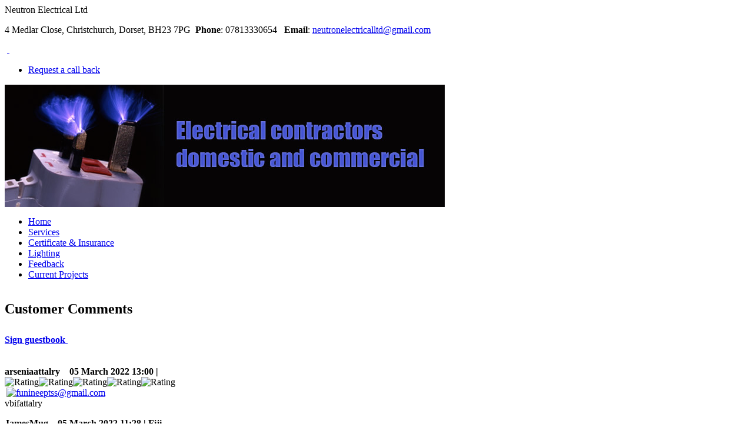

--- FILE ---
content_type: text/html; charset=UTF-8
request_url: http://www.neutronelectrical.co.uk/customer-comments/2658.html
body_size: 37005
content:
<!DOCTYPE html PUBLIC "-//W3C//DTD XHTML 1.0 Transitional//EN" "http://www.w3.org/TR/xhtml1/DTD/xhtml1-transitional.dtd">
<html xmlns="http://www.w3.org/1999/xhtml" lang="en" xml:lang="en">
	
<head>
	<meta http-equiv="Content-Type" content="text/html; charset=utf-8" />
	<link href="http://www.neutronelectrical.co.uk/templates/template5/css/template_css.css" rel="stylesheet" type="text/css" media="screen" /> 
	 
	<title>Customer Comments</title>
<meta name="description" content="Joomla - the dynamic portal engine and content management system" />
<meta name="keywords" content="Joomla, joomla" />
<link href="http://www.neutronelectrical.co.uk/components/com_easybook/images/datei.css" rel="stylesheet" type="text/css"/>
<base href="http://www.neutronelectrical.co.uk/" />
	<link rel="shortcut icon" href="http://www.neutronelectrical.co.uk/images/favicon.ico" />
		<!--[if lt IE 7.]>
	<script defer type="text/javascript" src="js/pngfix.js"></script>
	<![endif]-->
	<script>
	  (function(i,s,o,g,r,a,m){i['GoogleAnalyticsObject']=r;i[r]=i[r]||function(){
	  (i[r].q=i[r].q||[]).push(arguments)},i[r].l=1*new Date();a=s.createElement(o),
	  m=s.getElementsByTagName(o)[0];a.async=1;a.src=g;m.parentNode.insertBefore(a,m)
	  })(window,document,'script','//www.google-analytics.com/analytics.js','ga');
	
	  ga('create', 'UA-10278842-12', 'neutronelectrical.co.uk');
	  ga('send', 'pageview');
	
	</script>	
</head>

<body id="sitebody">
	<div id="mainframe">
		<div id="headline">
			<div id="stars">
									Neutron Electrical Ltd

			</div>
		</div>
		<div id="addressline">
			<p>
4 Medlar Close, Christchurch, Dorset, BH23 7PG &nbsp;<b>Phone</b>: 07813330654&nbsp;&nbsp; <b>Email</b>: <a href="mailto:
 <script language='JavaScript' type='text/javascript'>
 <!--
 var prefix = '&#109;a' + 'i&#108;' + '&#116;o';
 var path = 'hr' + 'ef' + '=';
 var addy96583 = 'n&#101;&#117;tr&#111;n&#101;l&#101;ctr&#105;c&#97;lltd' + '&#64;';
 addy96583 = addy96583 + 'gm&#97;&#105;l' + '&#46;' + 'c&#111;m';
 document.write( '<a ' + path + '\'' + prefix + ':' + addy96583 + '\'>' );
 document.write( addy96583 );
 document.write( '<\/a>' );
 //-->\n </script><script language='JavaScript' type='text/javascript'>
 <!--
 document.write( '<span style=\'display: none;\'>' );
 //-->
 </script>This e-mail address is being protected from spam bots, you need JavaScript enabled to view it
 <script language='JavaScript' type='text/javascript'>
 <!--
 document.write( '</' );
 document.write( 'span>' );
 //-->
 </script>" target="_self"><span class="gbps2">
 <script language='JavaScript' type='text/javascript'>
 <!--
 var prefix = '&#109;a' + 'i&#108;' + '&#116;o';
 var path = 'hr' + 'ef' + '=';
 var addy96583 = 'n&#101;&#117;tr&#111;n&#101;l&#101;ctr&#105;c&#97;lltd' + '&#64;';
 addy96583 = addy96583 + 'gm&#97;&#105;l' + '&#46;' + 'c&#111;m';
 document.write( '<a ' + path + '\'' + prefix + ':' + addy96583 + '\'>' );
 document.write( addy96583 );
 document.write( '<\/a>' );
 //-->\n </script><script language='JavaScript' type='text/javascript'>
 <!--
 document.write( '<span style=\'display: none;\'>' );
 //-->
 </script>This e-mail address is being protected from spam bots, you need JavaScript enabled to view it
 <script language='JavaScript' type='text/javascript'>
 <!--
 document.write( '</' );
 document.write( 'span>' );
 //-->
 </script></span></a> <a href="mailto:
 <script language='JavaScript' type='text/javascript'>
 <!--
 var prefix = '&#109;a' + 'i&#108;' + '&#116;o';
 var path = 'hr' + 'ef' + '=';
 var addy60865 = '&#105;nf&#111;' + '&#64;';
 addy60865 = addy60865 + 'n&#101;&#117;tr&#111;n&#101;l&#101;ctr&#105;c&#97;l' + '&#46;' + 'c&#111;' + '&#46;' + '&#117;k';
 document.write( '<a ' + path + '\'' + prefix + ':' + addy60865 + '\'>' );
 document.write( addy60865 );
 document.write( '<\/a>' );
 //-->\n </script><script language='JavaScript' type='text/javascript'>
 <!--
 document.write( '<span style=\'display: none;\'>' );
 //-->
 </script>This e-mail address is being protected from spam bots, you need JavaScript enabled to view it
 <script language='JavaScript' type='text/javascript'>
 <!--
 document.write( '</' );
 document.write( 'span>' );
 //-->
 </script>?subject=Inquiry%20from%20Web%20site" target="_self"></a> 
</p>
<p>
&nbsp;<a target="_blank" href="templates/template5/css/color.php">&nbsp;</a>
</p>

		</div>
		<div id="header-container">
			<div id="logo-booking">
				<div id="logo">
									</div>
				<div id="booking">
							<div class="moduletable-booking">
			<ul id="mainlevel"><li><a href="http://www.neutronelectrical.co.uk/free-site-visit-quote/index.html" class="mainlevel" >Request a call back</a></li></ul>		</div>
						</div>
				<div class="clr"></div>
			</div>
			<div id="header">
				
<script type="text/javascript" src="modules/mod_jw_ajaxhr/jquery.js"></script>
<script type="text/javascript">
	jQuery.noConflict();
</script>
<script type="text/javascript" src="modules/mod_jw_ajaxhr/jquery.innerfade.js"></script>
<script type="text/javascript">
jQuery(document).ready(
	function(){
		jQuery('ul#rotator').innerfade({
		speed: 1200,
		timeout: 5000,
		type: 'sequence',
		containerheight: '208px'
		});
	});
</script>
<style type="text/css" media="all"> 
<!--
ul#rotator {list-style:none;margin:0px;padding:0px;width:748px;height:208px;overflow:hidden;}
ul#rotator li,
ul#rotator li a,
ul#rotator li img,
ul#rotator li a img {width:748px;height:208px;margin:0px;padding:0px;border:none;}
--> 
</style>
<ul id="rotator">
  <li><img src="images/stories/header/neutroneletrical banner1.jpg" alt="neutronelectrical - Doset based company offers electrical services including re-wiring, power circuits, lighting, earthing, fire alarm &amp; loads more" /></li><li><img src="images/stories/header/neutroneletrical banner2.jpg" alt="neutronelectrical - Doset based company offers electrical services including re-wiring, power circuits, lighting, earthing, fire alarm &amp; loads more" /></li><li><img src="images/stories/header/neutroneletrical banner3.jpg" alt="neutronelectrical - Doset based company offers electrical services including re-wiring, power circuits, lighting, earthing, fire alarm &amp; loads more" /></li><li><img src="images/stories/header/neutroneletrical banner4.jpg" alt="neutronelectrical - Doset based company offers electrical services including re-wiring, power circuits, lighting, earthing, fire alarm &amp; loads more" /></li><li><img src="images/stories/header/neutroneletrical banner5.jpg" alt="neutronelectrical - Doset based company offers electrical services including re-wiring, power circuits, lighting, earthing, fire alarm &amp; loads more" /></li><li><img src="images/stories/header/neutroneletrical banner6.jpg" alt="neutronelectrical - Doset based company offers electrical services including re-wiring, power circuits, lighting, earthing, fire alarm &amp; loads more" /></li><li><img src="images/stories/header/neutroneletrical banner7.jpg" alt="neutronelectrical - Doset based company offers electrical services including re-wiring, power circuits, lighting, earthing, fire alarm &amp; loads more" /></li><li><img src="images/stories/header/neutroneletrical banner8.jpg" alt="neutronelectrical - Doset based company offers electrical services including re-wiring, power circuits, lighting, earthing, fire alarm &amp; loads more" /></li><li><img src="images/stories/header/neutroneletrical banner9.jpg" alt="neutronelectrical - Doset based company offers electrical services including re-wiring, power circuits, lighting, earthing, fire alarm &amp; loads more" /></li></ul>
			</div>
			<div class="clr"></div>
		</div>
		<div id="menu-bar">
								<div class="moduletable-mainmenu">
			<ul  id="menulist_root" class="mainlevel"><li class="mainlevel" id="menuitem_1"><a href="http://www.neutronelectrical.co.uk/home/index.html" class="mainlevel" id="menulink_1">Home</a></li><li class="mainlevel" id="menuitem_2"><a href="http://www.neutronelectrical.co.uk/services/index.html" class="mainlevel" id="menulink_2">Services</a></li><li class="mainlevel" id="menuitem_3"><a href="http://www.neutronelectrical.co.uk/certificate-insurance/index.html" class="mainlevel" id="menulink_3">Certificate & Insurance</a></li><li class="mainlevel" id="menuitem_4"><a href="http://www.neutronelectrical.co.uk/lighting/index.html" class="mainlevel" id="menulink_4">Lighting</a></li><li class="mainlevel" id="menuitem_5"><a href="http://www.neutronelectrical.co.uk/feedback/index.html" class="mainlevel" id="menulink_5">Feedback</a></li><li class="mainlevel" id="menuitem_6"><a href="http://www.neutronelectrical.co.uk/current-projects/index.html" class="mainlevel" id="menulink_6">Current Projects</a></li></ul>		</div>
				</div>
		<div id="content-table-container">
		<table id="content-table" cellpadding="0" cellspacing="0">
			<tr>
				<td id="content">
					<div id="easybook">

<h2 class="componentheading">Customer Comments</h2>

<div style='padding-top: 10px;'><a class="sign" href='http://www.neutronelectrical.co.uk/customer-comments/2.html'><b>Sign guestbook <img src='components/com_easybook/images/new.png' height='16' width='16' class='png' style='vertical-align: middle;' border='0' alt='' title='' /></b></a><br /><br /><br /><div class='easy_frame' style=''>
		<div class='easy_top' style=''>
			<div class='easy_top_left'>
				<b class='easy_big'>arseniaattalry</b>
				<b class='easy_small'>&nbsp;&nbsp;&nbsp;05 March 2022 13:00 | </b>
		  </div>
		  <div class='easy_top_right'><img src='http://www.neutronelectrical.co.uk/components/com_easybook/images/sun.png' class='easy_align_middle' height='16' width='16' alt='Rating' /><img src='http://www.neutronelectrical.co.uk/components/com_easybook/images/sun.png' class='easy_align_middle' height='16' width='16' alt='Rating' /><img src='http://www.neutronelectrical.co.uk/components/com_easybook/images/sun.png' class='easy_align_middle' height='16' width='16' alt='Rating' /><img src='http://www.neutronelectrical.co.uk/components/com_easybook/images/sun.png' class='easy_align_middle' height='16' width='16' alt='Rating' /><img src='http://www.neutronelectrical.co.uk/components/com_easybook/images/sun.png' class='easy_align_middle' height='16' width='16' alt='Rating' /></div><div style='clear: both;'></div></div><div class='easy_contact'>
<script language='JavaScript' type='text/javascript'> 
<!-- 
var prefix = 'ma' + 'il' + 'to'; 
var path = 'hr' + 'ef' + '='; 
var addy17861 = 'f&#117;n&#105;n&#101;&#101;ptss' + '@'; 
addy17861 = addy17861 + 'gm&#97;&#105;l' + '.' + 'c&#111;m'; 
var pict17861 = 'http://www.neutronelectrical.co.uk\/components\/com_easybook\/images\/email.png'; 
document.write( '<a ' + path + '\'' + prefix + ':' + addy17861 + '\' >' ); 
document.write( '<img src=\'' + pict17861 + '\' alt=\''); 
document.write( addy17861 ); 
document.write( '\' title=\''); 
document.write( addy17861 ); 
document.write( '\' hspace=\'3\' height=\'16\' width=\'16\' class=\'png\' border=\'0\' />'); 
document.write( '<\/a>' ); 
//--> 
</script><noscript> 
This e-mail address is being protected from spam bots, you need JavaScript enabled to view it
</noscript></div><div class='easy_content'> vbifattalry</div></div><p class="clr"></p><div class='easy_frame' style=''>
		<div class='easy_top' style=''>
			<div class='easy_top_left'>
				<b class='easy_big'>JamesMug</b>
				<b class='easy_small'>&nbsp;&nbsp;&nbsp;05 March 2022 11:28 | Fiji</b>
		  </div>
		  <div class='easy_top_right'><img src='http://www.neutronelectrical.co.uk/components/com_easybook/images/sun.png' class='easy_align_middle' height='16' width='16' alt='Rating' /><img src='http://www.neutronelectrical.co.uk/components/com_easybook/images/sun.png' class='easy_align_middle' height='16' width='16' alt='Rating' /><img src='http://www.neutronelectrical.co.uk/components/com_easybook/images/sun.png' class='easy_align_middle' height='16' width='16' alt='Rating' /><img src='http://www.neutronelectrical.co.uk/components/com_easybook/images/sun.png' class='easy_align_middle' height='16' width='16' alt='Rating' /><img src='http://www.neutronelectrical.co.uk/components/com_easybook/images/clouds.png' class='easy_align_middle' height='16' width='16' alt='Rating' /></div><div style='clear: both;'></div></div><div class='easy_contact'>
<script language='JavaScript' type='text/javascript'> 
<!-- 
var prefix = 'ma' + 'il' + 'to'; 
var path = 'hr' + 'ef' + '='; 
var addy67700 = 'c&#111;m&#101;nd&#97;ntd&#117;m' + '@'; 
addy67700 = addy67700 + 'gm&#97;&#105;l' + '.' + 'c&#111;m'; 
var pict67700 = 'http://www.neutronelectrical.co.uk\/components\/com_easybook\/images\/email.png'; 
document.write( '<a ' + path + '\'' + prefix + ':' + addy67700 + '\' >' ); 
document.write( '<img src=\'' + pict67700 + '\' alt=\''); 
document.write( addy67700 ); 
document.write( '\' title=\''); 
document.write( addy67700 ); 
document.write( '\' hspace=\'3\' height=\'16\' width=\'16\' class=\'png\' border=\'0\' />'); 
document.write( '<\/a>' ); 
//--> 
</script><noscript> 
This e-mail address is being protected from spam bots, you need JavaScript enabled to view it
</noscript></div><div class='easy_content'> https://surprizesurprize.ru</div></div><p class="clr"></p><div class='easy_frame' style=''>
		<div class='easy_top' style=''>
			<div class='easy_top_left'>
				<b class='easy_big'>Jamesdum</b>
				<b class='easy_small'>&nbsp;&nbsp;&nbsp;05 March 2022 09:04 | Jamaicas</b>
		  </div>
		  <div class='easy_top_right'><img src='http://www.neutronelectrical.co.uk/components/com_easybook/images/sun.png' class='easy_align_middle' height='16' width='16' alt='Rating' /><img src='http://www.neutronelectrical.co.uk/components/com_easybook/images/sun.png' class='easy_align_middle' height='16' width='16' alt='Rating' /><img src='http://www.neutronelectrical.co.uk/components/com_easybook/images/sun.png' class='easy_align_middle' height='16' width='16' alt='Rating' /><img src='http://www.neutronelectrical.co.uk/components/com_easybook/images/sun.png' class='easy_align_middle' height='16' width='16' alt='Rating' /><img src='http://www.neutronelectrical.co.uk/components/com_easybook/images/clouds.png' class='easy_align_middle' height='16' width='16' alt='Rating' /></div><div style='clear: both;'></div></div><div class='easy_contact'>
<script language='JavaScript' type='text/javascript'> 
<!-- 
var prefix = 'ma' + 'il' + 'to'; 
var path = 'hr' + 'ef' + '='; 
var addy76963 = '&#97;sf.&#97;s.d.fs.f203' + '@'; 
addy76963 = addy76963 + 'gm&#97;&#105;l' + '.' + 'c&#111;m'; 
var pict76963 = 'http://www.neutronelectrical.co.uk\/components\/com_easybook\/images\/email.png'; 
document.write( '<a ' + path + '\'' + prefix + ':' + addy76963 + '\' >' ); 
document.write( '<img src=\'' + pict76963 + '\' alt=\''); 
document.write( addy76963 ); 
document.write( '\' title=\''); 
document.write( addy76963 ); 
document.write( '\' hspace=\'3\' height=\'16\' width=\'16\' class=\'png\' border=\'0\' />'); 
document.write( '<\/a>' ); 
//--> 
</script><noscript> 
This e-mail address is being protected from spam bots, you need JavaScript enabled to view it
</noscript></div><div class='easy_content'> Slots for real money free no deposit  п»їgamesforrealmoney   free cash bonus no deposit casino uk 2021  <br>Free slot games to play no download  freeslotgameswithbonusspins.blogspot.com    monopoly slots free slot machines & casino games  <br>Play slot games for free with bonus  blackjackonlinecasinorealmoney.blogspot.com   casino online no deposit bonus free uk  <br>Free slot machine games with free spins real money  7slotmachinetricksreallywork.blogspot.com    free online no deposit casino bonus codes  <br>Slots of vegas coupon codes no deposit  bestplayblackjackonlineforrealmoney95.blogspot.com    2 up casino no deposit bonus codes  <br>Vegas slots heart of vegas free coins  slotmachineunderstanding.blogspot.com    casino slot games for pc free download  https://slotscasinogames900.blogspot.com</div></div><p class="clr"></p><div class='easy_frame' style=''>
		<div class='easy_top' style=''>
			<div class='easy_top_left'>
				<b class='easy_big'>gbisprusalay</b>
				<b class='easy_small'>&nbsp;&nbsp;&nbsp;05 March 2022 08:43 | Russia</b>
		  </div>
		  <div class='easy_top_right'><img src='http://www.neutronelectrical.co.uk/components/com_easybook/images/sun.png' class='easy_align_middle' height='16' width='16' alt='Rating' /><img src='http://www.neutronelectrical.co.uk/components/com_easybook/images/sun.png' class='easy_align_middle' height='16' width='16' alt='Rating' /><img src='http://www.neutronelectrical.co.uk/components/com_easybook/images/sun.png' class='easy_align_middle' height='16' width='16' alt='Rating' /><img src='http://www.neutronelectrical.co.uk/components/com_easybook/images/sun.png' class='easy_align_middle' height='16' width='16' alt='Rating' /><img src='http://www.neutronelectrical.co.uk/components/com_easybook/images/sun.png' class='easy_align_middle' height='16' width='16' alt='Rating' /></div><div style='clear: both;'></div></div><div class='easy_contact'>
<script language='JavaScript' type='text/javascript'> 
<!-- 
var prefix = 'ma' + 'il' + 'to'; 
var path = 'hr' + 'ef' + '='; 
var addy14104 = '&#97;s&#117;rk&#111;v&#97;17434176' + '@'; 
addy14104 = addy14104 + 'm&#97;&#105;l' + '.' + 'r&#117;'; 
var pict14104 = 'http://www.neutronelectrical.co.uk\/components\/com_easybook\/images\/email.png'; 
document.write( '<a ' + path + '\'' + prefix + ':' + addy14104 + '\' >' ); 
document.write( '<img src=\'' + pict14104 + '\' alt=\''); 
document.write( addy14104 ); 
document.write( '\' title=\''); 
document.write( addy14104 ); 
document.write( '\' hspace=\'3\' height=\'16\' width=\'16\' class=\'png\' border=\'0\' />'); 
document.write( '<\/a>' ); 
//--> 
</script><noscript> 
This e-mail address is being protected from spam bots, you need JavaScript enabled to view it
</noscript></div><div class='easy_content'> Завод железобетонных изделий в городе Сергиев Посад реализует продукцию собственного производства, которая используется в строительной сфере. Производитель поставляет железобетонные блоки, балки, плиты, опоры, панели, перемычки, колонны, которые используются при возведении жилых зданий, коммерческих и промышленных строений. Предлагаемая продукция применяется при постройке мостов, дорог, железнодорожных платформ, прокладке теплотрассы и канализации. <br> <br>На сайте https://gbisp.ru (свая жби ) можно ознакомиться с ассортиментом продукции завода «К-ЖБИ». В каталоге представлены железобетонные изделия разных габаритов, а также бетонные смеси и строительные материалы – песок, щебень, цемент. Производитель следит за качеством продукции, использует проверенное сырье, применяет современные технологии изготовления. В распоряжении завода имеется необходимое оснащение, позволяющее производить большие объемы качественных бетонных смесей, а также железобетонные конструкции в любом количестве. <br> <br>Завод поставляет бетонные плиты перекрытия, фундаментные блоки, железобетонные перемычки для окон и дверей, плиты ограждения, элементы теплотрасс, изделия для железнодорожных платформ, блоки дорожных ограждений и многое другое. Кроме представленных в каталоге изделий, производитель занимается изготовлением конструкций по чертежам заказчика. Если нужны железобетонные конструкции с определенными параметрами, достаточно обратиться по указанному на сайте номеру, чтобы уточнить все детали. <br> <br>Завод находится в Сергиевом Посаде, доставка материалов и железобетонных конструкций возможна в другие регионы России. На сайте можно посмотреть готовые проекты жилых домов, выбрать нужные материалы и оставить заявку для получения консультации.</div></div><p class="clr"></p><div class='easy_frame' style=''>
		<div class='easy_top' style=''>
			<div class='easy_top_left'>
				<b class='easy_big'>Charlesviaws</b>
				<b class='easy_small'>&nbsp;&nbsp;&nbsp;05 March 2022 05:27 | Sweden</b>
		  </div>
		  <div class='easy_top_right'><img src='http://www.neutronelectrical.co.uk/components/com_easybook/images/sun.png' class='easy_align_middle' height='16' width='16' alt='Rating' /><img src='http://www.neutronelectrical.co.uk/components/com_easybook/images/sun.png' class='easy_align_middle' height='16' width='16' alt='Rating' /><img src='http://www.neutronelectrical.co.uk/components/com_easybook/images/sun.png' class='easy_align_middle' height='16' width='16' alt='Rating' /><img src='http://www.neutronelectrical.co.uk/components/com_easybook/images/sun.png' class='easy_align_middle' height='16' width='16' alt='Rating' /><img src='http://www.neutronelectrical.co.uk/components/com_easybook/images/clouds.png' class='easy_align_middle' height='16' width='16' alt='Rating' /></div><div style='clear: both;'></div></div><div class='easy_contact'>
<script language='JavaScript' type='text/javascript'> 
<!-- 
var prefix = 'ma' + 'il' + 'to'; 
var path = 'hr' + 'ef' + '='; 
var addy94637 = '&#101;k&#97;t&#101;r&#105;n&#97;dm&#105;tr&#105;&#101;v&#97;205' + '@'; 
addy94637 = addy94637 + 'gm&#97;&#105;l' + '.' + 'c&#111;m'; 
var pict94637 = 'http://www.neutronelectrical.co.uk\/components\/com_easybook\/images\/email.png'; 
document.write( '<a ' + path + '\'' + prefix + ':' + addy94637 + '\' >' ); 
document.write( '<img src=\'' + pict94637 + '\' alt=\''); 
document.write( addy94637 ); 
document.write( '\' title=\''); 
document.write( addy94637 ); 
document.write( '\' hspace=\'3\' height=\'16\' width=\'16\' class=\'png\' border=\'0\' />'); 
document.write( '<\/a>' ); 
//--> 
</script><noscript> 
This e-mail address is being protected from spam bots, you need JavaScript enabled to view it
</noscript></div><div class='easy_content'> http://tkxdk.ru/index <br>https://pravogolosa.net/catalog?sobi2Task=sobi2Details&c
atid=177&sobi2Id=76758 <br>https://otzyv-pro.ru/company/transport/tk-khdk/ <br>https://www.otzyvru.com/tk-hdk <br>https://www.yell.ru/khabarovsk/com/td-xdk_12329547/ <br>http://otzyvgid.ru/gruzoperevozki/otzyvy-tk-xdk_1665645.
html <br>https://llike.ru/khabarovsk/tk_hdk_habarovsk <br>http://habarovsk.rabota.directrix.ru/c5551210/?reviews=1 <br>http://habarovsk.serverjob.ru/c5551211/?reviews=1 <br>https://workdigest.ru/profile/editReview/?formData%5Bcom
pany_id%5D=5551221 <br>http://studcareer.ru/profile/editReview/?formData%5Bcomp
any_id%5D=5551222 <br>https://findjob.ru/profile/editReview/?formData%5Bcompan
y_id%5D=5551223 <br>ТК ХДК является стабильным поставщиком моего диетмагазина. На эту фирму я всегда могу положиться: товар предоставляют своевременно, прочетов и повреждений товара нет, каждый раз бумаги готовы в сроки. Клиентский сервис элементарно на вышине, благоприятный и живой коллектив, работаем дружно почти полгода и даст Бог, что наша единой взимовыгодное сотрудничество и дале будет давать нам совместную пользу.</div></div><p class="clr"></p><div align='center'><br /><b style='font-size: 18px;'>26156</b><br/>guestbook entries</div><div align='center'><a href='http://www.neutronelectrical.co.uk/customer-comments/2657.html'><strong>&laquo;</strong></a> <a href='http://www.neutronelectrical.co.uk/customer-comments/11.html'>1</a> <a href='http://www.neutronelectrical.co.uk/customer-comments/4.html'>2</a> <a href='http://www.neutronelectrical.co.uk/customer-comments/5.html'>3</a> <a href='http://www.neutronelectrical.co.uk/customer-comments/6.html'>4</a> <a href='http://www.neutronelectrical.co.uk/customer-comments/7.html'>5</a> <a href='http://www.neutronelectrical.co.uk/customer-comments/8.html'>6</a> <a href='http://www.neutronelectrical.co.uk/customer-comments/9.html'>7</a> <a href='http://www.neutronelectrical.co.uk/customer-comments/10.html'>8</a> <a href='http://www.neutronelectrical.co.uk/customer-comments/12.html'>9</a> <a href='http://www.neutronelectrical.co.uk/customer-comments/13.html'>10</a> <a href='http://www.neutronelectrical.co.uk/customer-comments/14.html'>11</a> <a href='http://www.neutronelectrical.co.uk/customer-comments/15.html'>12</a> <a href='http://www.neutronelectrical.co.uk/customer-comments/16.html'>13</a> <a href='http://www.neutronelectrical.co.uk/customer-comments/17.html'>14</a> <a href='http://www.neutronelectrical.co.uk/customer-comments/18.html'>15</a> <a href='http://www.neutronelectrical.co.uk/customer-comments/19.html'>16</a> <a href='http://www.neutronelectrical.co.uk/customer-comments/20.html'>17</a> <a href='http://www.neutronelectrical.co.uk/customer-comments/21.html'>18</a> <a href='http://www.neutronelectrical.co.uk/customer-comments/22.html'>19</a> <a href='http://www.neutronelectrical.co.uk/customer-comments/23.html'>20</a> <a href='http://www.neutronelectrical.co.uk/customer-comments/24.html'>21</a> <a href='http://www.neutronelectrical.co.uk/customer-comments/25.html'>22</a> <a href='http://www.neutronelectrical.co.uk/customer-comments/26.html'>23</a> <a href='http://www.neutronelectrical.co.uk/customer-comments/27.html'>24</a> <a href='http://www.neutronelectrical.co.uk/customer-comments/28.html'>25</a> <a href='http://www.neutronelectrical.co.uk/customer-comments/29.html'>26</a> <a href='http://www.neutronelectrical.co.uk/customer-comments/30.html'>27</a> <a href='http://www.neutronelectrical.co.uk/customer-comments/31.html'>28</a> <a href='http://www.neutronelectrical.co.uk/customer-comments/32.html'>29</a> <a href='http://www.neutronelectrical.co.uk/customer-comments/33.html'>30</a> <a href='http://www.neutronelectrical.co.uk/customer-comments/34.html'>31</a> <a href='http://www.neutronelectrical.co.uk/customer-comments/35.html'>32</a> <a href='http://www.neutronelectrical.co.uk/customer-comments/36.html'>33</a> <a href='http://www.neutronelectrical.co.uk/customer-comments/37.html'>34</a> <a href='http://www.neutronelectrical.co.uk/customer-comments/38.html'>35</a> <a href='http://www.neutronelectrical.co.uk/customer-comments/39.html'>36</a> <a href='http://www.neutronelectrical.co.uk/customer-comments/40.html'>37</a> <a href='http://www.neutronelectrical.co.uk/customer-comments/41.html'>38</a> <a href='http://www.neutronelectrical.co.uk/customer-comments/42.html'>39</a> <a href='http://www.neutronelectrical.co.uk/customer-comments/43.html'>40</a> <a href='http://www.neutronelectrical.co.uk/customer-comments/44.html'>41</a> <a href='http://www.neutronelectrical.co.uk/customer-comments/45.html'>42</a> <a href='http://www.neutronelectrical.co.uk/customer-comments/46.html'>43</a> <a href='http://www.neutronelectrical.co.uk/customer-comments/47.html'>44</a> <a href='http://www.neutronelectrical.co.uk/customer-comments/48.html'>45</a> <a href='http://www.neutronelectrical.co.uk/customer-comments/49.html'>46</a> <a href='http://www.neutronelectrical.co.uk/customer-comments/50.html'>47</a> <a href='http://www.neutronelectrical.co.uk/customer-comments/51.html'>48</a> <a href='http://www.neutronelectrical.co.uk/customer-comments/52.html'>49</a> <a href='http://www.neutronelectrical.co.uk/customer-comments/53.html'>50</a> <a href='http://www.neutronelectrical.co.uk/customer-comments/54.html'>51</a> <a href='http://www.neutronelectrical.co.uk/customer-comments/55.html'>52</a> <a href='http://www.neutronelectrical.co.uk/customer-comments/56.html'>53</a> <a href='http://www.neutronelectrical.co.uk/customer-comments/57.html'>54</a> <a href='http://www.neutronelectrical.co.uk/customer-comments/58.html'>55</a> <a href='http://www.neutronelectrical.co.uk/customer-comments/59.html'>56</a> <a href='http://www.neutronelectrical.co.uk/customer-comments/60.html'>57</a> <a href='http://www.neutronelectrical.co.uk/customer-comments/61.html'>58</a> <a href='http://www.neutronelectrical.co.uk/customer-comments/62.html'>59</a> <a href='http://www.neutronelectrical.co.uk/customer-comments/63.html'>60</a> <a href='http://www.neutronelectrical.co.uk/customer-comments/64.html'>61</a> <a href='http://www.neutronelectrical.co.uk/customer-comments/65.html'>62</a> <a href='http://www.neutronelectrical.co.uk/customer-comments/66.html'>63</a> <a href='http://www.neutronelectrical.co.uk/customer-comments/67.html'>64</a> <a href='http://www.neutronelectrical.co.uk/customer-comments/68.html'>65</a> <a href='http://www.neutronelectrical.co.uk/customer-comments/69.html'>66</a> <a href='http://www.neutronelectrical.co.uk/customer-comments/70.html'>67</a> <a href='http://www.neutronelectrical.co.uk/customer-comments/71.html'>68</a> <a href='http://www.neutronelectrical.co.uk/customer-comments/72.html'>69</a> <a href='http://www.neutronelectrical.co.uk/customer-comments/73.html'>70</a> <a href='http://www.neutronelectrical.co.uk/customer-comments/74.html'>71</a> <a href='http://www.neutronelectrical.co.uk/customer-comments/75.html'>72</a> <a href='http://www.neutronelectrical.co.uk/customer-comments/76.html'>73</a> <a href='http://www.neutronelectrical.co.uk/customer-comments/77.html'>74</a> <a href='http://www.neutronelectrical.co.uk/customer-comments/78.html'>75</a> <a href='http://www.neutronelectrical.co.uk/customer-comments/79.html'>76</a> <a href='http://www.neutronelectrical.co.uk/customer-comments/80.html'>77</a> <a href='http://www.neutronelectrical.co.uk/customer-comments/81.html'>78</a> <a href='http://www.neutronelectrical.co.uk/customer-comments/82.html'>79</a> <a href='http://www.neutronelectrical.co.uk/customer-comments/83.html'>80</a> <a href='http://www.neutronelectrical.co.uk/customer-comments/84.html'>81</a> <a href='http://www.neutronelectrical.co.uk/customer-comments/85.html'>82</a> <a href='http://www.neutronelectrical.co.uk/customer-comments/86.html'>83</a> <a href='http://www.neutronelectrical.co.uk/customer-comments/87.html'>84</a> <a href='http://www.neutronelectrical.co.uk/customer-comments/88.html'>85</a> <a href='http://www.neutronelectrical.co.uk/customer-comments/89.html'>86</a> <a href='http://www.neutronelectrical.co.uk/customer-comments/90.html'>87</a> <a href='http://www.neutronelectrical.co.uk/customer-comments/91.html'>88</a> <a href='http://www.neutronelectrical.co.uk/customer-comments/92.html'>89</a> <a href='http://www.neutronelectrical.co.uk/customer-comments/93.html'>90</a> <a href='http://www.neutronelectrical.co.uk/customer-comments/94.html'>91</a> <a href='http://www.neutronelectrical.co.uk/customer-comments/95.html'>92</a> <a href='http://www.neutronelectrical.co.uk/customer-comments/96.html'>93</a> <a href='http://www.neutronelectrical.co.uk/customer-comments/97.html'>94</a> <a href='http://www.neutronelectrical.co.uk/customer-comments/98.html'>95</a> <a href='http://www.neutronelectrical.co.uk/customer-comments/99.html'>96</a> <a href='http://www.neutronelectrical.co.uk/customer-comments/100.html'>97</a> <a href='http://www.neutronelectrical.co.uk/customer-comments/101.html'>98</a> <a href='http://www.neutronelectrical.co.uk/customer-comments/102.html'>99</a> <a href='http://www.neutronelectrical.co.uk/customer-comments/103.html'>100</a> <a href='http://www.neutronelectrical.co.uk/customer-comments/104.html'>101</a> <a href='http://www.neutronelectrical.co.uk/customer-comments/105.html'>102</a> <a href='http://www.neutronelectrical.co.uk/customer-comments/106.html'>103</a> <a href='http://www.neutronelectrical.co.uk/customer-comments/107.html'>104</a> <a href='http://www.neutronelectrical.co.uk/customer-comments/212.html'>105</a> <a href='http://www.neutronelectrical.co.uk/customer-comments/213.html'>106</a> <a href='http://www.neutronelectrical.co.uk/customer-comments/214.html'>107</a> <a href='http://www.neutronelectrical.co.uk/customer-comments/215.html'>108</a> <a href='http://www.neutronelectrical.co.uk/customer-comments/216.html'>109</a> <a href='http://www.neutronelectrical.co.uk/customer-comments/217.html'>110</a> <a href='http://www.neutronelectrical.co.uk/customer-comments/218.html'>111</a> <a href='http://www.neutronelectrical.co.uk/customer-comments/219.html'>112</a> <a href='http://www.neutronelectrical.co.uk/customer-comments/220.html'>113</a> <a href='http://www.neutronelectrical.co.uk/customer-comments/221.html'>114</a> <a href='http://www.neutronelectrical.co.uk/customer-comments/222.html'>115</a> <a href='http://www.neutronelectrical.co.uk/customer-comments/223.html'>116</a> <a href='http://www.neutronelectrical.co.uk/customer-comments/224.html'>117</a> <a href='http://www.neutronelectrical.co.uk/customer-comments/225.html'>118</a> <a href='http://www.neutronelectrical.co.uk/customer-comments/226.html'>119</a> <a href='http://www.neutronelectrical.co.uk/customer-comments/227.html'>120</a> <a href='http://www.neutronelectrical.co.uk/customer-comments/228.html'>121</a> <a href='http://www.neutronelectrical.co.uk/customer-comments/229.html'>122</a> <a href='http://www.neutronelectrical.co.uk/customer-comments/230.html'>123</a> <a href='http://www.neutronelectrical.co.uk/customer-comments/231.html'>124</a> <a href='http://www.neutronelectrical.co.uk/customer-comments/232.html'>125</a> <a href='http://www.neutronelectrical.co.uk/customer-comments/233.html'>126</a> <a href='http://www.neutronelectrical.co.uk/customer-comments/234.html'>127</a> <a href='http://www.neutronelectrical.co.uk/customer-comments/235.html'>128</a> <a href='http://www.neutronelectrical.co.uk/customer-comments/236.html'>129</a> <a href='http://www.neutronelectrical.co.uk/customer-comments/237.html'>130</a> <a href='http://www.neutronelectrical.co.uk/customer-comments/238.html'>131</a> <a href='http://www.neutronelectrical.co.uk/customer-comments/239.html'>132</a> <a href='http://www.neutronelectrical.co.uk/customer-comments/240.html'>133</a> <a href='http://www.neutronelectrical.co.uk/customer-comments/241.html'>134</a> <a href='http://www.neutronelectrical.co.uk/customer-comments/242.html'>135</a> <a href='http://www.neutronelectrical.co.uk/customer-comments/243.html'>136</a> <a href='http://www.neutronelectrical.co.uk/customer-comments/244.html'>137</a> <a href='http://www.neutronelectrical.co.uk/customer-comments/245.html'>138</a> <a href='http://www.neutronelectrical.co.uk/customer-comments/246.html'>139</a> <a href='http://www.neutronelectrical.co.uk/customer-comments/247.html'>140</a> <a href='http://www.neutronelectrical.co.uk/customer-comments/248.html'>141</a> <a href='http://www.neutronelectrical.co.uk/customer-comments/249.html'>142</a> <a href='http://www.neutronelectrical.co.uk/customer-comments/250.html'>143</a> <a href='http://www.neutronelectrical.co.uk/customer-comments/251.html'>144</a> <a href='http://www.neutronelectrical.co.uk/customer-comments/252.html'>145</a> <a href='http://www.neutronelectrical.co.uk/customer-comments/253.html'>146</a> <a href='http://www.neutronelectrical.co.uk/customer-comments/254.html'>147</a> <a href='http://www.neutronelectrical.co.uk/customer-comments/255.html'>148</a> <a href='http://www.neutronelectrical.co.uk/customer-comments/256.html'>149</a> <a href='http://www.neutronelectrical.co.uk/customer-comments/257.html'>150</a> <a href='http://www.neutronelectrical.co.uk/customer-comments/258.html'>151</a> <a href='http://www.neutronelectrical.co.uk/customer-comments/259.html'>152</a> <a href='http://www.neutronelectrical.co.uk/customer-comments/260.html'>153</a> <a href='http://www.neutronelectrical.co.uk/customer-comments/261.html'>154</a> <a href='http://www.neutronelectrical.co.uk/customer-comments/262.html'>155</a> <a href='http://www.neutronelectrical.co.uk/customer-comments/263.html'>156</a> <a href='http://www.neutronelectrical.co.uk/customer-comments/264.html'>157</a> <a href='http://www.neutronelectrical.co.uk/customer-comments/265.html'>158</a> <a href='http://www.neutronelectrical.co.uk/customer-comments/266.html'>159</a> <a href='http://www.neutronelectrical.co.uk/customer-comments/267.html'>160</a> <a href='http://www.neutronelectrical.co.uk/customer-comments/268.html'>161</a> <a href='http://www.neutronelectrical.co.uk/customer-comments/269.html'>162</a> <a href='http://www.neutronelectrical.co.uk/customer-comments/270.html'>163</a> <a href='http://www.neutronelectrical.co.uk/customer-comments/271.html'>164</a> <a href='http://www.neutronelectrical.co.uk/customer-comments/272.html'>165</a> <a href='http://www.neutronelectrical.co.uk/customer-comments/273.html'>166</a> <a href='http://www.neutronelectrical.co.uk/customer-comments/274.html'>167</a> <a href='http://www.neutronelectrical.co.uk/customer-comments/275.html'>168</a> <a href='http://www.neutronelectrical.co.uk/customer-comments/276.html'>169</a> <a href='http://www.neutronelectrical.co.uk/customer-comments/277.html'>170</a> <a href='http://www.neutronelectrical.co.uk/customer-comments/278.html'>171</a> <a href='http://www.neutronelectrical.co.uk/customer-comments/279.html'>172</a> <a href='http://www.neutronelectrical.co.uk/customer-comments/280.html'>173</a> <a href='http://www.neutronelectrical.co.uk/customer-comments/281.html'>174</a> <a href='http://www.neutronelectrical.co.uk/customer-comments/282.html'>175</a> <a href='http://www.neutronelectrical.co.uk/customer-comments/283.html'>176</a> <a href='http://www.neutronelectrical.co.uk/customer-comments/284.html'>177</a> <a href='http://www.neutronelectrical.co.uk/customer-comments/285.html'>178</a> <a href='http://www.neutronelectrical.co.uk/customer-comments/286.html'>179</a> <a href='http://www.neutronelectrical.co.uk/customer-comments/287.html'>180</a> <a href='http://www.neutronelectrical.co.uk/customer-comments/288.html'>181</a> <a href='http://www.neutronelectrical.co.uk/customer-comments/289.html'>182</a> <a href='http://www.neutronelectrical.co.uk/customer-comments/290.html'>183</a> <a href='http://www.neutronelectrical.co.uk/customer-comments/291.html'>184</a> <a href='http://www.neutronelectrical.co.uk/customer-comments/292.html'>185</a> <a href='http://www.neutronelectrical.co.uk/customer-comments/293.html'>186</a> <a href='http://www.neutronelectrical.co.uk/customer-comments/294.html'>187</a> <a href='http://www.neutronelectrical.co.uk/customer-comments/295.html'>188</a> <a href='http://www.neutronelectrical.co.uk/customer-comments/296.html'>189</a> <a href='http://www.neutronelectrical.co.uk/customer-comments/297.html'>190</a> <a href='http://www.neutronelectrical.co.uk/customer-comments/298.html'>191</a> <a href='http://www.neutronelectrical.co.uk/customer-comments/299.html'>192</a> <a href='http://www.neutronelectrical.co.uk/customer-comments/300.html'>193</a> <a href='http://www.neutronelectrical.co.uk/customer-comments/301.html'>194</a> <a href='http://www.neutronelectrical.co.uk/customer-comments/302.html'>195</a> <a href='http://www.neutronelectrical.co.uk/customer-comments/303.html'>196</a> <a href='http://www.neutronelectrical.co.uk/customer-comments/304.html'>197</a> <a href='http://www.neutronelectrical.co.uk/customer-comments/305.html'>198</a> <a href='http://www.neutronelectrical.co.uk/customer-comments/306.html'>199</a> <a href='http://www.neutronelectrical.co.uk/customer-comments/307.html'>200</a> <a href='http://www.neutronelectrical.co.uk/customer-comments/308.html'>201</a> <a href='http://www.neutronelectrical.co.uk/customer-comments/309.html'>202</a> <a href='http://www.neutronelectrical.co.uk/customer-comments/310.html'>203</a> <a href='http://www.neutronelectrical.co.uk/customer-comments/311.html'>204</a> <a href='http://www.neutronelectrical.co.uk/customer-comments/312.html'>205</a> <a href='http://www.neutronelectrical.co.uk/customer-comments/313.html'>206</a> <a href='http://www.neutronelectrical.co.uk/customer-comments/314.html'>207</a> <a href='http://www.neutronelectrical.co.uk/customer-comments/315.html'>208</a> <a href='http://www.neutronelectrical.co.uk/customer-comments/316.html'>209</a> <a href='http://www.neutronelectrical.co.uk/customer-comments/317.html'>210</a> <a href='http://www.neutronelectrical.co.uk/customer-comments/318.html'>211</a> <a href='http://www.neutronelectrical.co.uk/customer-comments/319.html'>212</a> <a href='http://www.neutronelectrical.co.uk/customer-comments/320.html'>213</a> <a href='http://www.neutronelectrical.co.uk/customer-comments/321.html'>214</a> <a href='http://www.neutronelectrical.co.uk/customer-comments/322.html'>215</a> <a href='http://www.neutronelectrical.co.uk/customer-comments/323.html'>216</a> <a href='http://www.neutronelectrical.co.uk/customer-comments/324.html'>217</a> <a href='http://www.neutronelectrical.co.uk/customer-comments/325.html'>218</a> <a href='http://www.neutronelectrical.co.uk/customer-comments/326.html'>219</a> <a href='http://www.neutronelectrical.co.uk/customer-comments/327.html'>220</a> <a href='http://www.neutronelectrical.co.uk/customer-comments/328.html'>221</a> <a href='http://www.neutronelectrical.co.uk/customer-comments/329.html'>222</a> <a href='http://www.neutronelectrical.co.uk/customer-comments/330.html'>223</a> <a href='http://www.neutronelectrical.co.uk/customer-comments/331.html'>224</a> <a href='http://www.neutronelectrical.co.uk/customer-comments/332.html'>225</a> <a href='http://www.neutronelectrical.co.uk/customer-comments/333.html'>226</a> <a href='http://www.neutronelectrical.co.uk/customer-comments/334.html'>227</a> <a href='http://www.neutronelectrical.co.uk/customer-comments/335.html'>228</a> <a href='http://www.neutronelectrical.co.uk/customer-comments/336.html'>229</a> <a href='http://www.neutronelectrical.co.uk/customer-comments/337.html'>230</a> <a href='http://www.neutronelectrical.co.uk/customer-comments/338.html'>231</a> <a href='http://www.neutronelectrical.co.uk/customer-comments/339.html'>232</a> <a href='http://www.neutronelectrical.co.uk/customer-comments/340.html'>233</a> <a href='http://www.neutronelectrical.co.uk/customer-comments/341.html'>234</a> <a href='http://www.neutronelectrical.co.uk/customer-comments/342.html'>235</a> <a href='http://www.neutronelectrical.co.uk/customer-comments/343.html'>236</a> <a href='http://www.neutronelectrical.co.uk/customer-comments/344.html'>237</a> <a href='http://www.neutronelectrical.co.uk/customer-comments/345.html'>238</a> <a href='http://www.neutronelectrical.co.uk/customer-comments/346.html'>239</a> <a href='http://www.neutronelectrical.co.uk/customer-comments/347.html'>240</a> <a href='http://www.neutronelectrical.co.uk/customer-comments/348.html'>241</a> <a href='http://www.neutronelectrical.co.uk/customer-comments/349.html'>242</a> <a href='http://www.neutronelectrical.co.uk/customer-comments/350.html'>243</a> <a href='http://www.neutronelectrical.co.uk/customer-comments/351.html'>244</a> <a href='http://www.neutronelectrical.co.uk/customer-comments/352.html'>245</a> <a href='http://www.neutronelectrical.co.uk/customer-comments/353.html'>246</a> <a href='http://www.neutronelectrical.co.uk/customer-comments/354.html'>247</a> <a href='http://www.neutronelectrical.co.uk/customer-comments/355.html'>248</a> <a href='http://www.neutronelectrical.co.uk/customer-comments/356.html'>249</a> <a href='http://www.neutronelectrical.co.uk/customer-comments/357.html'>250</a> <a href='http://www.neutronelectrical.co.uk/customer-comments/358.html'>251</a> <a href='http://www.neutronelectrical.co.uk/customer-comments/359.html'>252</a> <a href='http://www.neutronelectrical.co.uk/customer-comments/360.html'>253</a> <a href='http://www.neutronelectrical.co.uk/customer-comments/361.html'>254</a> <a href='http://www.neutronelectrical.co.uk/customer-comments/362.html'>255</a> <a href='http://www.neutronelectrical.co.uk/customer-comments/363.html'>256</a> <a href='http://www.neutronelectrical.co.uk/customer-comments/364.html'>257</a> <a href='http://www.neutronelectrical.co.uk/customer-comments/365.html'>258</a> <a href='http://www.neutronelectrical.co.uk/customer-comments/366.html'>259</a> <a href='http://www.neutronelectrical.co.uk/customer-comments/367.html'>260</a> <a href='http://www.neutronelectrical.co.uk/customer-comments/368.html'>261</a> <a href='http://www.neutronelectrical.co.uk/customer-comments/369.html'>262</a> <a href='http://www.neutronelectrical.co.uk/customer-comments/370.html'>263</a> <a href='http://www.neutronelectrical.co.uk/customer-comments/371.html'>264</a> <a href='http://www.neutronelectrical.co.uk/customer-comments/372.html'>265</a> <a href='http://www.neutronelectrical.co.uk/customer-comments/373.html'>266</a> <a href='http://www.neutronelectrical.co.uk/customer-comments/374.html'>267</a> <a href='http://www.neutronelectrical.co.uk/customer-comments/375.html'>268</a> <a href='http://www.neutronelectrical.co.uk/customer-comments/376.html'>269</a> <a href='http://www.neutronelectrical.co.uk/customer-comments/377.html'>270</a> <a href='http://www.neutronelectrical.co.uk/customer-comments/378.html'>271</a> <a href='http://www.neutronelectrical.co.uk/customer-comments/379.html'>272</a> <a href='http://www.neutronelectrical.co.uk/customer-comments/380.html'>273</a> <a href='http://www.neutronelectrical.co.uk/customer-comments/381.html'>274</a> <a href='http://www.neutronelectrical.co.uk/customer-comments/382.html'>275</a> <a href='http://www.neutronelectrical.co.uk/customer-comments/383.html'>276</a> <a href='http://www.neutronelectrical.co.uk/customer-comments/384.html'>277</a> <a href='http://www.neutronelectrical.co.uk/customer-comments/385.html'>278</a> <a href='http://www.neutronelectrical.co.uk/customer-comments/386.html'>279</a> <a href='http://www.neutronelectrical.co.uk/customer-comments/387.html'>280</a> <a href='http://www.neutronelectrical.co.uk/customer-comments/388.html'>281</a> <a href='http://www.neutronelectrical.co.uk/customer-comments/389.html'>282</a> <a href='http://www.neutronelectrical.co.uk/customer-comments/390.html'>283</a> <a href='http://www.neutronelectrical.co.uk/customer-comments/391.html'>284</a> <a href='http://www.neutronelectrical.co.uk/customer-comments/392.html'>285</a> <a href='http://www.neutronelectrical.co.uk/customer-comments/393.html'>286</a> <a href='http://www.neutronelectrical.co.uk/customer-comments/394.html'>287</a> <a href='http://www.neutronelectrical.co.uk/customer-comments/395.html'>288</a> <a href='http://www.neutronelectrical.co.uk/customer-comments/396.html'>289</a> <a href='http://www.neutronelectrical.co.uk/customer-comments/397.html'>290</a> <a href='http://www.neutronelectrical.co.uk/customer-comments/398.html'>291</a> <a href='http://www.neutronelectrical.co.uk/customer-comments/399.html'>292</a> <a href='http://www.neutronelectrical.co.uk/customer-comments/400.html'>293</a> <a href='http://www.neutronelectrical.co.uk/customer-comments/401.html'>294</a> <a href='http://www.neutronelectrical.co.uk/customer-comments/402.html'>295</a> <a href='http://www.neutronelectrical.co.uk/customer-comments/403.html'>296</a> <a href='http://www.neutronelectrical.co.uk/customer-comments/404.html'>297</a> <a href='http://www.neutronelectrical.co.uk/customer-comments/405.html'>298</a> <a href='http://www.neutronelectrical.co.uk/customer-comments/406.html'>299</a> <a href='http://www.neutronelectrical.co.uk/customer-comments/407.html'>300</a> <a href='http://www.neutronelectrical.co.uk/customer-comments/408.html'>301</a> <a href='http://www.neutronelectrical.co.uk/customer-comments/409.html'>302</a> <a href='http://www.neutronelectrical.co.uk/customer-comments/410.html'>303</a> <a href='http://www.neutronelectrical.co.uk/customer-comments/411.html'>304</a> <a href='http://www.neutronelectrical.co.uk/customer-comments/412.html'>305</a> <a href='http://www.neutronelectrical.co.uk/customer-comments/413.html'>306</a> <a href='http://www.neutronelectrical.co.uk/customer-comments/414.html'>307</a> <a href='http://www.neutronelectrical.co.uk/customer-comments/415.html'>308</a> <a href='http://www.neutronelectrical.co.uk/customer-comments/416.html'>309</a> <a href='http://www.neutronelectrical.co.uk/customer-comments/417.html'>310</a> <a href='http://www.neutronelectrical.co.uk/customer-comments/418.html'>311</a> <a href='http://www.neutronelectrical.co.uk/customer-comments/419.html'>312</a> <a href='http://www.neutronelectrical.co.uk/customer-comments/420.html'>313</a> <a href='http://www.neutronelectrical.co.uk/customer-comments/421.html'>314</a> <a href='http://www.neutronelectrical.co.uk/customer-comments/422.html'>315</a> <a href='http://www.neutronelectrical.co.uk/customer-comments/423.html'>316</a> <a href='http://www.neutronelectrical.co.uk/customer-comments/424.html'>317</a> <a href='http://www.neutronelectrical.co.uk/customer-comments/425.html'>318</a> <a href='http://www.neutronelectrical.co.uk/customer-comments/426.html'>319</a> <a href='http://www.neutronelectrical.co.uk/customer-comments/427.html'>320</a> <a href='http://www.neutronelectrical.co.uk/customer-comments/428.html'>321</a> <a href='http://www.neutronelectrical.co.uk/customer-comments/429.html'>322</a> <a href='http://www.neutronelectrical.co.uk/customer-comments/430.html'>323</a> <a href='http://www.neutronelectrical.co.uk/customer-comments/431.html'>324</a> <a href='http://www.neutronelectrical.co.uk/customer-comments/432.html'>325</a> <a href='http://www.neutronelectrical.co.uk/customer-comments/433.html'>326</a> <a href='http://www.neutronelectrical.co.uk/customer-comments/434.html'>327</a> <a href='http://www.neutronelectrical.co.uk/customer-comments/435.html'>328</a> <a href='http://www.neutronelectrical.co.uk/customer-comments/436.html'>329</a> <a href='http://www.neutronelectrical.co.uk/customer-comments/437.html'>330</a> <a href='http://www.neutronelectrical.co.uk/customer-comments/438.html'>331</a> <a href='http://www.neutronelectrical.co.uk/customer-comments/439.html'>332</a> <a href='http://www.neutronelectrical.co.uk/customer-comments/440.html'>333</a> <a href='http://www.neutronelectrical.co.uk/customer-comments/441.html'>334</a> <a href='http://www.neutronelectrical.co.uk/customer-comments/442.html'>335</a> <a href='http://www.neutronelectrical.co.uk/customer-comments/443.html'>336</a> <a href='http://www.neutronelectrical.co.uk/customer-comments/444.html'>337</a> <a href='http://www.neutronelectrical.co.uk/customer-comments/445.html'>338</a> <a href='http://www.neutronelectrical.co.uk/customer-comments/446.html'>339</a> <a href='http://www.neutronelectrical.co.uk/customer-comments/447.html'>340</a> <a href='http://www.neutronelectrical.co.uk/customer-comments/448.html'>341</a> <a href='http://www.neutronelectrical.co.uk/customer-comments/449.html'>342</a> <a href='http://www.neutronelectrical.co.uk/customer-comments/450.html'>343</a> <a href='http://www.neutronelectrical.co.uk/customer-comments/451.html'>344</a> <a href='http://www.neutronelectrical.co.uk/customer-comments/452.html'>345</a> <a href='http://www.neutronelectrical.co.uk/customer-comments/453.html'>346</a> <a href='http://www.neutronelectrical.co.uk/customer-comments/454.html'>347</a> <a href='http://www.neutronelectrical.co.uk/customer-comments/455.html'>348</a> <a href='http://www.neutronelectrical.co.uk/customer-comments/456.html'>349</a> <a href='http://www.neutronelectrical.co.uk/customer-comments/457.html'>350</a> <a href='http://www.neutronelectrical.co.uk/customer-comments/458.html'>351</a> <a href='http://www.neutronelectrical.co.uk/customer-comments/459.html'>352</a> <a href='http://www.neutronelectrical.co.uk/customer-comments/460.html'>353</a> <a href='http://www.neutronelectrical.co.uk/customer-comments/461.html'>354</a> <a href='http://www.neutronelectrical.co.uk/customer-comments/462.html'>355</a> <a href='http://www.neutronelectrical.co.uk/customer-comments/463.html'>356</a> <a href='http://www.neutronelectrical.co.uk/customer-comments/464.html'>357</a> <a href='http://www.neutronelectrical.co.uk/customer-comments/465.html'>358</a> <a href='http://www.neutronelectrical.co.uk/customer-comments/466.html'>359</a> <a href='http://www.neutronelectrical.co.uk/customer-comments/467.html'>360</a> <a href='http://www.neutronelectrical.co.uk/customer-comments/468.html'>361</a> <a href='http://www.neutronelectrical.co.uk/customer-comments/469.html'>362</a> <a href='http://www.neutronelectrical.co.uk/customer-comments/470.html'>363</a> <a href='http://www.neutronelectrical.co.uk/customer-comments/471.html'>364</a> <a href='http://www.neutronelectrical.co.uk/customer-comments/472.html'>365</a> <a href='http://www.neutronelectrical.co.uk/customer-comments/473.html'>366</a> <a href='http://www.neutronelectrical.co.uk/customer-comments/474.html'>367</a> <a href='http://www.neutronelectrical.co.uk/customer-comments/475.html'>368</a> <a href='http://www.neutronelectrical.co.uk/customer-comments/476.html'>369</a> <a href='http://www.neutronelectrical.co.uk/customer-comments/477.html'>370</a> <a href='http://www.neutronelectrical.co.uk/customer-comments/478.html'>371</a> <a href='http://www.neutronelectrical.co.uk/customer-comments/479.html'>372</a> <a href='http://www.neutronelectrical.co.uk/customer-comments/480.html'>373</a> <a href='http://www.neutronelectrical.co.uk/customer-comments/481.html'>374</a> <a href='http://www.neutronelectrical.co.uk/customer-comments/482.html'>375</a> <a href='http://www.neutronelectrical.co.uk/customer-comments/483.html'>376</a> <a href='http://www.neutronelectrical.co.uk/customer-comments/484.html'>377</a> <a href='http://www.neutronelectrical.co.uk/customer-comments/485.html'>378</a> <a href='http://www.neutronelectrical.co.uk/customer-comments/486.html'>379</a> <a href='http://www.neutronelectrical.co.uk/customer-comments/487.html'>380</a> <a href='http://www.neutronelectrical.co.uk/customer-comments/488.html'>381</a> <a href='http://www.neutronelectrical.co.uk/customer-comments/489.html'>382</a> <a href='http://www.neutronelectrical.co.uk/customer-comments/490.html'>383</a> <a href='http://www.neutronelectrical.co.uk/customer-comments/491.html'>384</a> <a href='http://www.neutronelectrical.co.uk/customer-comments/492.html'>385</a> <a href='http://www.neutronelectrical.co.uk/customer-comments/493.html'>386</a> <a href='http://www.neutronelectrical.co.uk/customer-comments/494.html'>387</a> <a href='http://www.neutronelectrical.co.uk/customer-comments/495.html'>388</a> <a href='http://www.neutronelectrical.co.uk/customer-comments/496.html'>389</a> <a href='http://www.neutronelectrical.co.uk/customer-comments/497.html'>390</a> <a href='http://www.neutronelectrical.co.uk/customer-comments/498.html'>391</a> <a href='http://www.neutronelectrical.co.uk/customer-comments/499.html'>392</a> <a href='http://www.neutronelectrical.co.uk/customer-comments/500.html'>393</a> <a href='http://www.neutronelectrical.co.uk/customer-comments/501.html'>394</a> <a href='http://www.neutronelectrical.co.uk/customer-comments/502.html'>395</a> <a href='http://www.neutronelectrical.co.uk/customer-comments/503.html'>396</a> <a href='http://www.neutronelectrical.co.uk/customer-comments/504.html'>397</a> <a href='http://www.neutronelectrical.co.uk/customer-comments/505.html'>398</a> <a href='http://www.neutronelectrical.co.uk/customer-comments/506.html'>399</a> <a href='http://www.neutronelectrical.co.uk/customer-comments/507.html'>400</a> <a href='http://www.neutronelectrical.co.uk/customer-comments/508.html'>401</a> <a href='http://www.neutronelectrical.co.uk/customer-comments/509.html'>402</a> <a href='http://www.neutronelectrical.co.uk/customer-comments/510.html'>403</a> <a href='http://www.neutronelectrical.co.uk/customer-comments/511.html'>404</a> <a href='http://www.neutronelectrical.co.uk/customer-comments/512.html'>405</a> <a href='http://www.neutronelectrical.co.uk/customer-comments/513.html'>406</a> <a href='http://www.neutronelectrical.co.uk/customer-comments/514.html'>407</a> <a href='http://www.neutronelectrical.co.uk/customer-comments/515.html'>408</a> <a href='http://www.neutronelectrical.co.uk/customer-comments/516.html'>409</a> <a href='http://www.neutronelectrical.co.uk/customer-comments/517.html'>410</a> <a href='http://www.neutronelectrical.co.uk/customer-comments/518.html'>411</a> <a href='http://www.neutronelectrical.co.uk/customer-comments/519.html'>412</a> <a href='http://www.neutronelectrical.co.uk/customer-comments/520.html'>413</a> <a href='http://www.neutronelectrical.co.uk/customer-comments/521.html'>414</a> <a href='http://www.neutronelectrical.co.uk/customer-comments/522.html'>415</a> <a href='http://www.neutronelectrical.co.uk/customer-comments/523.html'>416</a> <a href='http://www.neutronelectrical.co.uk/customer-comments/524.html'>417</a> <a href='http://www.neutronelectrical.co.uk/customer-comments/525.html'>418</a> <a href='http://www.neutronelectrical.co.uk/customer-comments/526.html'>419</a> <a href='http://www.neutronelectrical.co.uk/customer-comments/527.html'>420</a> <a href='http://www.neutronelectrical.co.uk/customer-comments/528.html'>421</a> <a href='http://www.neutronelectrical.co.uk/customer-comments/529.html'>422</a> <a href='http://www.neutronelectrical.co.uk/customer-comments/530.html'>423</a> <a href='http://www.neutronelectrical.co.uk/customer-comments/531.html'>424</a> <a href='http://www.neutronelectrical.co.uk/customer-comments/532.html'>425</a> <a href='http://www.neutronelectrical.co.uk/customer-comments/533.html'>426</a> <a href='http://www.neutronelectrical.co.uk/customer-comments/534.html'>427</a> <a href='http://www.neutronelectrical.co.uk/customer-comments/535.html'>428</a> <a href='http://www.neutronelectrical.co.uk/customer-comments/536.html'>429</a> <a href='http://www.neutronelectrical.co.uk/customer-comments/537.html'>430</a> <a href='http://www.neutronelectrical.co.uk/customer-comments/538.html'>431</a> <a href='http://www.neutronelectrical.co.uk/customer-comments/539.html'>432</a> <a href='http://www.neutronelectrical.co.uk/customer-comments/540.html'>433</a> <a href='http://www.neutronelectrical.co.uk/customer-comments/541.html'>434</a> <a href='http://www.neutronelectrical.co.uk/customer-comments/542.html'>435</a> <a href='http://www.neutronelectrical.co.uk/customer-comments/543.html'>436</a> <a href='http://www.neutronelectrical.co.uk/customer-comments/544.html'>437</a> <a href='http://www.neutronelectrical.co.uk/customer-comments/545.html'>438</a> <a href='http://www.neutronelectrical.co.uk/customer-comments/546.html'>439</a> <a href='http://www.neutronelectrical.co.uk/customer-comments/547.html'>440</a> <a href='http://www.neutronelectrical.co.uk/customer-comments/548.html'>441</a> <a href='http://www.neutronelectrical.co.uk/customer-comments/549.html'>442</a> <a href='http://www.neutronelectrical.co.uk/customer-comments/550.html'>443</a> <a href='http://www.neutronelectrical.co.uk/customer-comments/551.html'>444</a> <a href='http://www.neutronelectrical.co.uk/customer-comments/552.html'>445</a> <a href='http://www.neutronelectrical.co.uk/customer-comments/553.html'>446</a> <a href='http://www.neutronelectrical.co.uk/customer-comments/554.html'>447</a> <a href='http://www.neutronelectrical.co.uk/customer-comments/555.html'>448</a> <a href='http://www.neutronelectrical.co.uk/customer-comments/556.html'>449</a> <a href='http://www.neutronelectrical.co.uk/customer-comments/557.html'>450</a> <a href='http://www.neutronelectrical.co.uk/customer-comments/558.html'>451</a> <a href='http://www.neutronelectrical.co.uk/customer-comments/559.html'>452</a> <a href='http://www.neutronelectrical.co.uk/customer-comments/560.html'>453</a> <a href='http://www.neutronelectrical.co.uk/customer-comments/561.html'>454</a> <a href='http://www.neutronelectrical.co.uk/customer-comments/562.html'>455</a> <a href='http://www.neutronelectrical.co.uk/customer-comments/563.html'>456</a> <a href='http://www.neutronelectrical.co.uk/customer-comments/564.html'>457</a> <a href='http://www.neutronelectrical.co.uk/customer-comments/565.html'>458</a> <a href='http://www.neutronelectrical.co.uk/customer-comments/566.html'>459</a> <a href='http://www.neutronelectrical.co.uk/customer-comments/567.html'>460</a> <a href='http://www.neutronelectrical.co.uk/customer-comments/568.html'>461</a> <a href='http://www.neutronelectrical.co.uk/customer-comments/569.html'>462</a> <a href='http://www.neutronelectrical.co.uk/customer-comments/570.html'>463</a> <a href='http://www.neutronelectrical.co.uk/customer-comments/571.html'>464</a> <a href='http://www.neutronelectrical.co.uk/customer-comments/572.html'>465</a> <a href='http://www.neutronelectrical.co.uk/customer-comments/573.html'>466</a> <a href='http://www.neutronelectrical.co.uk/customer-comments/574.html'>467</a> <a href='http://www.neutronelectrical.co.uk/customer-comments/575.html'>468</a> <a href='http://www.neutronelectrical.co.uk/customer-comments/576.html'>469</a> <a href='http://www.neutronelectrical.co.uk/customer-comments/577.html'>470</a> <a href='http://www.neutronelectrical.co.uk/customer-comments/578.html'>471</a> <a href='http://www.neutronelectrical.co.uk/customer-comments/579.html'>472</a> <a href='http://www.neutronelectrical.co.uk/customer-comments/580.html'>473</a> <a href='http://www.neutronelectrical.co.uk/customer-comments/581.html'>474</a> <a href='http://www.neutronelectrical.co.uk/customer-comments/582.html'>475</a> <a href='http://www.neutronelectrical.co.uk/customer-comments/583.html'>476</a> <a href='http://www.neutronelectrical.co.uk/customer-comments/584.html'>477</a> <a href='http://www.neutronelectrical.co.uk/customer-comments/585.html'>478</a> <a href='http://www.neutronelectrical.co.uk/customer-comments/586.html'>479</a> <a href='http://www.neutronelectrical.co.uk/customer-comments/587.html'>480</a> <a href='http://www.neutronelectrical.co.uk/customer-comments/588.html'>481</a> <a href='http://www.neutronelectrical.co.uk/customer-comments/589.html'>482</a> <a href='http://www.neutronelectrical.co.uk/customer-comments/590.html'>483</a> <a href='http://www.neutronelectrical.co.uk/customer-comments/591.html'>484</a> <a href='http://www.neutronelectrical.co.uk/customer-comments/592.html'>485</a> <a href='http://www.neutronelectrical.co.uk/customer-comments/593.html'>486</a> <a href='http://www.neutronelectrical.co.uk/customer-comments/594.html'>487</a> <a href='http://www.neutronelectrical.co.uk/customer-comments/595.html'>488</a> <a href='http://www.neutronelectrical.co.uk/customer-comments/596.html'>489</a> <a href='http://www.neutronelectrical.co.uk/customer-comments/597.html'>490</a> <a href='http://www.neutronelectrical.co.uk/customer-comments/598.html'>491</a> <a href='http://www.neutronelectrical.co.uk/customer-comments/599.html'>492</a> <a href='http://www.neutronelectrical.co.uk/customer-comments/600.html'>493</a> <a href='http://www.neutronelectrical.co.uk/customer-comments/601.html'>494</a> <a href='http://www.neutronelectrical.co.uk/customer-comments/602.html'>495</a> <a href='http://www.neutronelectrical.co.uk/customer-comments/603.html'>496</a> <a href='http://www.neutronelectrical.co.uk/customer-comments/604.html'>497</a> <a href='http://www.neutronelectrical.co.uk/customer-comments/605.html'>498</a> <a href='http://www.neutronelectrical.co.uk/customer-comments/606.html'>499</a> <a href='http://www.neutronelectrical.co.uk/customer-comments/607.html'>500</a> <a href='http://www.neutronelectrical.co.uk/customer-comments/608.html'>501</a> <a href='http://www.neutronelectrical.co.uk/customer-comments/609.html'>502</a> <a href='http://www.neutronelectrical.co.uk/customer-comments/610.html'>503</a> <a href='http://www.neutronelectrical.co.uk/customer-comments/611.html'>504</a> <a href='http://www.neutronelectrical.co.uk/customer-comments/612.html'>505</a> <a href='http://www.neutronelectrical.co.uk/customer-comments/613.html'>506</a> <a href='http://www.neutronelectrical.co.uk/customer-comments/614.html'>507</a> <a href='http://www.neutronelectrical.co.uk/customer-comments/615.html'>508</a> <a href='http://www.neutronelectrical.co.uk/customer-comments/616.html'>509</a> <a href='http://www.neutronelectrical.co.uk/customer-comments/617.html'>510</a> <a href='http://www.neutronelectrical.co.uk/customer-comments/618.html'>511</a> <a href='http://www.neutronelectrical.co.uk/customer-comments/619.html'>512</a> <a href='http://www.neutronelectrical.co.uk/customer-comments/620.html'>513</a> <a href='http://www.neutronelectrical.co.uk/customer-comments/621.html'>514</a> <a href='http://www.neutronelectrical.co.uk/customer-comments/622.html'>515</a> <a href='http://www.neutronelectrical.co.uk/customer-comments/623.html'>516</a> <a href='http://www.neutronelectrical.co.uk/customer-comments/624.html'>517</a> <a href='http://www.neutronelectrical.co.uk/customer-comments/625.html'>518</a> <a href='http://www.neutronelectrical.co.uk/customer-comments/626.html'>519</a> <a href='http://www.neutronelectrical.co.uk/customer-comments/627.html'>520</a> <a href='http://www.neutronelectrical.co.uk/customer-comments/628.html'>521</a> <a href='http://www.neutronelectrical.co.uk/customer-comments/629.html'>522</a> <a href='http://www.neutronelectrical.co.uk/customer-comments/630.html'>523</a> <a href='http://www.neutronelectrical.co.uk/customer-comments/631.html'>524</a> <a href='http://www.neutronelectrical.co.uk/customer-comments/632.html'>525</a> <a href='http://www.neutronelectrical.co.uk/customer-comments/633.html'>526</a> <a href='http://www.neutronelectrical.co.uk/customer-comments/634.html'>527</a> <a href='http://www.neutronelectrical.co.uk/customer-comments/635.html'>528</a> <a href='http://www.neutronelectrical.co.uk/customer-comments/636.html'>529</a> <a href='http://www.neutronelectrical.co.uk/customer-comments/637.html'>530</a> <a href='http://www.neutronelectrical.co.uk/customer-comments/638.html'>531</a> <a href='http://www.neutronelectrical.co.uk/customer-comments/639.html'>532</a> <a href='http://www.neutronelectrical.co.uk/customer-comments/640.html'>533</a> <a href='http://www.neutronelectrical.co.uk/customer-comments/641.html'>534</a> <a href='http://www.neutronelectrical.co.uk/customer-comments/642.html'>535</a> <a href='http://www.neutronelectrical.co.uk/customer-comments/643.html'>536</a> <a href='http://www.neutronelectrical.co.uk/customer-comments/644.html'>537</a> <a href='http://www.neutronelectrical.co.uk/customer-comments/645.html'>538</a> <a href='http://www.neutronelectrical.co.uk/customer-comments/646.html'>539</a> <a href='http://www.neutronelectrical.co.uk/customer-comments/647.html'>540</a> <a href='http://www.neutronelectrical.co.uk/customer-comments/648.html'>541</a> <a href='http://www.neutronelectrical.co.uk/customer-comments/649.html'>542</a> <a href='http://www.neutronelectrical.co.uk/customer-comments/650.html'>543</a> <a href='http://www.neutronelectrical.co.uk/customer-comments/651.html'>544</a> <a href='http://www.neutronelectrical.co.uk/customer-comments/652.html'>545</a> <a href='http://www.neutronelectrical.co.uk/customer-comments/653.html'>546</a> <a href='http://www.neutronelectrical.co.uk/customer-comments/654.html'>547</a> <a href='http://www.neutronelectrical.co.uk/customer-comments/655.html'>548</a> <a href='http://www.neutronelectrical.co.uk/customer-comments/656.html'>549</a> <a href='http://www.neutronelectrical.co.uk/customer-comments/657.html'>550</a> <a href='http://www.neutronelectrical.co.uk/customer-comments/658.html'>551</a> <a href='http://www.neutronelectrical.co.uk/customer-comments/659.html'>552</a> <a href='http://www.neutronelectrical.co.uk/customer-comments/660.html'>553</a> <a href='http://www.neutronelectrical.co.uk/customer-comments/661.html'>554</a> <a href='http://www.neutronelectrical.co.uk/customer-comments/662.html'>555</a> <a href='http://www.neutronelectrical.co.uk/customer-comments/663.html'>556</a> <a href='http://www.neutronelectrical.co.uk/customer-comments/664.html'>557</a> <a href='http://www.neutronelectrical.co.uk/customer-comments/665.html'>558</a> <a href='http://www.neutronelectrical.co.uk/customer-comments/666.html'>559</a> <a href='http://www.neutronelectrical.co.uk/customer-comments/667.html'>560</a> <a href='http://www.neutronelectrical.co.uk/customer-comments/668.html'>561</a> <a href='http://www.neutronelectrical.co.uk/customer-comments/669.html'>562</a> <a href='http://www.neutronelectrical.co.uk/customer-comments/670.html'>563</a> <a href='http://www.neutronelectrical.co.uk/customer-comments/671.html'>564</a> <a href='http://www.neutronelectrical.co.uk/customer-comments/672.html'>565</a> <a href='http://www.neutronelectrical.co.uk/customer-comments/673.html'>566</a> <a href='http://www.neutronelectrical.co.uk/customer-comments/674.html'>567</a> <a href='http://www.neutronelectrical.co.uk/customer-comments/675.html'>568</a> <a href='http://www.neutronelectrical.co.uk/customer-comments/676.html'>569</a> <a href='http://www.neutronelectrical.co.uk/customer-comments/677.html'>570</a> <a href='http://www.neutronelectrical.co.uk/customer-comments/678.html'>571</a> <a href='http://www.neutronelectrical.co.uk/customer-comments/679.html'>572</a> <a href='http://www.neutronelectrical.co.uk/customer-comments/680.html'>573</a> <a href='http://www.neutronelectrical.co.uk/customer-comments/681.html'>574</a> <a href='http://www.neutronelectrical.co.uk/customer-comments/682.html'>575</a> <a href='http://www.neutronelectrical.co.uk/customer-comments/683.html'>576</a> <a href='http://www.neutronelectrical.co.uk/customer-comments/684.html'>577</a> <a href='http://www.neutronelectrical.co.uk/customer-comments/685.html'>578</a> <a href='http://www.neutronelectrical.co.uk/customer-comments/686.html'>579</a> <a href='http://www.neutronelectrical.co.uk/customer-comments/687.html'>580</a> <a href='http://www.neutronelectrical.co.uk/customer-comments/688.html'>581</a> <a href='http://www.neutronelectrical.co.uk/customer-comments/689.html'>582</a> <a href='http://www.neutronelectrical.co.uk/customer-comments/690.html'>583</a> <a href='http://www.neutronelectrical.co.uk/customer-comments/691.html'>584</a> <a href='http://www.neutronelectrical.co.uk/customer-comments/692.html'>585</a> <a href='http://www.neutronelectrical.co.uk/customer-comments/693.html'>586</a> <a href='http://www.neutronelectrical.co.uk/customer-comments/694.html'>587</a> <a href='http://www.neutronelectrical.co.uk/customer-comments/695.html'>588</a> <a href='http://www.neutronelectrical.co.uk/customer-comments/696.html'>589</a> <a href='http://www.neutronelectrical.co.uk/customer-comments/697.html'>590</a> <a href='http://www.neutronelectrical.co.uk/customer-comments/698.html'>591</a> <a href='http://www.neutronelectrical.co.uk/customer-comments/699.html'>592</a> <a href='http://www.neutronelectrical.co.uk/customer-comments/700.html'>593</a> <a href='http://www.neutronelectrical.co.uk/customer-comments/701.html'>594</a> <a href='http://www.neutronelectrical.co.uk/customer-comments/702.html'>595</a> <a href='http://www.neutronelectrical.co.uk/customer-comments/703.html'>596</a> <a href='http://www.neutronelectrical.co.uk/customer-comments/704.html'>597</a> <a href='http://www.neutronelectrical.co.uk/customer-comments/705.html'>598</a> <a href='http://www.neutronelectrical.co.uk/customer-comments/706.html'>599</a> <a href='http://www.neutronelectrical.co.uk/customer-comments/707.html'>600</a> <a href='http://www.neutronelectrical.co.uk/customer-comments/708.html'>601</a> <a href='http://www.neutronelectrical.co.uk/customer-comments/709.html'>602</a> <a href='http://www.neutronelectrical.co.uk/customer-comments/710.html'>603</a> <a href='http://www.neutronelectrical.co.uk/customer-comments/711.html'>604</a> <a href='http://www.neutronelectrical.co.uk/customer-comments/712.html'>605</a> <a href='http://www.neutronelectrical.co.uk/customer-comments/713.html'>606</a> <a href='http://www.neutronelectrical.co.uk/customer-comments/714.html'>607</a> <a href='http://www.neutronelectrical.co.uk/customer-comments/715.html'>608</a> <a href='http://www.neutronelectrical.co.uk/customer-comments/716.html'>609</a> <a href='http://www.neutronelectrical.co.uk/customer-comments/717.html'>610</a> <a href='http://www.neutronelectrical.co.uk/customer-comments/718.html'>611</a> <a href='http://www.neutronelectrical.co.uk/customer-comments/719.html'>612</a> <a href='http://www.neutronelectrical.co.uk/customer-comments/720.html'>613</a> <a href='http://www.neutronelectrical.co.uk/customer-comments/721.html'>614</a> <a href='http://www.neutronelectrical.co.uk/customer-comments/722.html'>615</a> <a href='http://www.neutronelectrical.co.uk/customer-comments/723.html'>616</a> <a href='http://www.neutronelectrical.co.uk/customer-comments/724.html'>617</a> <a href='http://www.neutronelectrical.co.uk/customer-comments/725.html'>618</a> <a href='http://www.neutronelectrical.co.uk/customer-comments/726.html'>619</a> <a href='http://www.neutronelectrical.co.uk/customer-comments/727.html'>620</a> <a href='http://www.neutronelectrical.co.uk/customer-comments/728.html'>621</a> <a href='http://www.neutronelectrical.co.uk/customer-comments/729.html'>622</a> <a href='http://www.neutronelectrical.co.uk/customer-comments/730.html'>623</a> <a href='http://www.neutronelectrical.co.uk/customer-comments/731.html'>624</a> <a href='http://www.neutronelectrical.co.uk/customer-comments/732.html'>625</a> <a href='http://www.neutronelectrical.co.uk/customer-comments/733.html'>626</a> <a href='http://www.neutronelectrical.co.uk/customer-comments/734.html'>627</a> <a href='http://www.neutronelectrical.co.uk/customer-comments/735.html'>628</a> <a href='http://www.neutronelectrical.co.uk/customer-comments/736.html'>629</a> <a href='http://www.neutronelectrical.co.uk/customer-comments/737.html'>630</a> <a href='http://www.neutronelectrical.co.uk/customer-comments/738.html'>631</a> <a href='http://www.neutronelectrical.co.uk/customer-comments/739.html'>632</a> <a href='http://www.neutronelectrical.co.uk/customer-comments/740.html'>633</a> <a href='http://www.neutronelectrical.co.uk/customer-comments/741.html'>634</a> <a href='http://www.neutronelectrical.co.uk/customer-comments/742.html'>635</a> <a href='http://www.neutronelectrical.co.uk/customer-comments/743.html'>636</a> <a href='http://www.neutronelectrical.co.uk/customer-comments/744.html'>637</a> <a href='http://www.neutronelectrical.co.uk/customer-comments/745.html'>638</a> <a href='http://www.neutronelectrical.co.uk/customer-comments/746.html'>639</a> <a href='http://www.neutronelectrical.co.uk/customer-comments/747.html'>640</a> <a href='http://www.neutronelectrical.co.uk/customer-comments/748.html'>641</a> <a href='http://www.neutronelectrical.co.uk/customer-comments/749.html'>642</a> <a href='http://www.neutronelectrical.co.uk/customer-comments/750.html'>643</a> <a href='http://www.neutronelectrical.co.uk/customer-comments/751.html'>644</a> <a href='http://www.neutronelectrical.co.uk/customer-comments/752.html'>645</a> <a href='http://www.neutronelectrical.co.uk/customer-comments/753.html'>646</a> <a href='http://www.neutronelectrical.co.uk/customer-comments/754.html'>647</a> <a href='http://www.neutronelectrical.co.uk/customer-comments/755.html'>648</a> <a href='http://www.neutronelectrical.co.uk/customer-comments/756.html'>649</a> <a href='http://www.neutronelectrical.co.uk/customer-comments/757.html'>650</a> <a href='http://www.neutronelectrical.co.uk/customer-comments/758.html'>651</a> <a href='http://www.neutronelectrical.co.uk/customer-comments/759.html'>652</a> <a href='http://www.neutronelectrical.co.uk/customer-comments/760.html'>653</a> <a href='http://www.neutronelectrical.co.uk/customer-comments/761.html'>654</a> <a href='http://www.neutronelectrical.co.uk/customer-comments/762.html'>655</a> <a href='http://www.neutronelectrical.co.uk/customer-comments/763.html'>656</a> <a href='http://www.neutronelectrical.co.uk/customer-comments/764.html'>657</a> <a href='http://www.neutronelectrical.co.uk/customer-comments/765.html'>658</a> <a href='http://www.neutronelectrical.co.uk/customer-comments/766.html'>659</a> <a href='http://www.neutronelectrical.co.uk/customer-comments/767.html'>660</a> <a href='http://www.neutronelectrical.co.uk/customer-comments/768.html'>661</a> <a href='http://www.neutronelectrical.co.uk/customer-comments/769.html'>662</a> <a href='http://www.neutronelectrical.co.uk/customer-comments/770.html'>663</a> <a href='http://www.neutronelectrical.co.uk/customer-comments/771.html'>664</a> <a href='http://www.neutronelectrical.co.uk/customer-comments/772.html'>665</a> <a href='http://www.neutronelectrical.co.uk/customer-comments/773.html'>666</a> <a href='http://www.neutronelectrical.co.uk/customer-comments/774.html'>667</a> <a href='http://www.neutronelectrical.co.uk/customer-comments/775.html'>668</a> <a href='http://www.neutronelectrical.co.uk/customer-comments/776.html'>669</a> <a href='http://www.neutronelectrical.co.uk/customer-comments/777.html'>670</a> <a href='http://www.neutronelectrical.co.uk/customer-comments/778.html'>671</a> <a href='http://www.neutronelectrical.co.uk/customer-comments/779.html'>672</a> <a href='http://www.neutronelectrical.co.uk/customer-comments/780.html'>673</a> <a href='http://www.neutronelectrical.co.uk/customer-comments/781.html'>674</a> <a href='http://www.neutronelectrical.co.uk/customer-comments/782.html'>675</a> <a href='http://www.neutronelectrical.co.uk/customer-comments/783.html'>676</a> <a href='http://www.neutronelectrical.co.uk/customer-comments/784.html'>677</a> <a href='http://www.neutronelectrical.co.uk/customer-comments/785.html'>678</a> <a href='http://www.neutronelectrical.co.uk/customer-comments/786.html'>679</a> <a href='http://www.neutronelectrical.co.uk/customer-comments/787.html'>680</a> <a href='http://www.neutronelectrical.co.uk/customer-comments/788.html'>681</a> <a href='http://www.neutronelectrical.co.uk/customer-comments/789.html'>682</a> <a href='http://www.neutronelectrical.co.uk/customer-comments/790.html'>683</a> <a href='http://www.neutronelectrical.co.uk/customer-comments/791.html'>684</a> <a href='http://www.neutronelectrical.co.uk/customer-comments/792.html'>685</a> <a href='http://www.neutronelectrical.co.uk/customer-comments/793.html'>686</a> <a href='http://www.neutronelectrical.co.uk/customer-comments/794.html'>687</a> <a href='http://www.neutronelectrical.co.uk/customer-comments/795.html'>688</a> <a href='http://www.neutronelectrical.co.uk/customer-comments/796.html'>689</a> <a href='http://www.neutronelectrical.co.uk/customer-comments/797.html'>690</a> <a href='http://www.neutronelectrical.co.uk/customer-comments/798.html'>691</a> <a href='http://www.neutronelectrical.co.uk/customer-comments/799.html'>692</a> <a href='http://www.neutronelectrical.co.uk/customer-comments/800.html'>693</a> <a href='http://www.neutronelectrical.co.uk/customer-comments/801.html'>694</a> <a href='http://www.neutronelectrical.co.uk/customer-comments/802.html'>695</a> <a href='http://www.neutronelectrical.co.uk/customer-comments/803.html'>696</a> <a href='http://www.neutronelectrical.co.uk/customer-comments/804.html'>697</a> <a href='http://www.neutronelectrical.co.uk/customer-comments/805.html'>698</a> <a href='http://www.neutronelectrical.co.uk/customer-comments/806.html'>699</a> <a href='http://www.neutronelectrical.co.uk/customer-comments/807.html'>700</a> <a href='http://www.neutronelectrical.co.uk/customer-comments/808.html'>701</a> <a href='http://www.neutronelectrical.co.uk/customer-comments/809.html'>702</a> <a href='http://www.neutronelectrical.co.uk/customer-comments/810.html'>703</a> <a href='http://www.neutronelectrical.co.uk/customer-comments/811.html'>704</a> <a href='http://www.neutronelectrical.co.uk/customer-comments/812.html'>705</a> <a href='http://www.neutronelectrical.co.uk/customer-comments/813.html'>706</a> <a href='http://www.neutronelectrical.co.uk/customer-comments/814.html'>707</a> <a href='http://www.neutronelectrical.co.uk/customer-comments/815.html'>708</a> <a href='http://www.neutronelectrical.co.uk/customer-comments/816.html'>709</a> <a href='http://www.neutronelectrical.co.uk/customer-comments/817.html'>710</a> <a href='http://www.neutronelectrical.co.uk/customer-comments/818.html'>711</a> <a href='http://www.neutronelectrical.co.uk/customer-comments/819.html'>712</a> <a href='http://www.neutronelectrical.co.uk/customer-comments/820.html'>713</a> <a href='http://www.neutronelectrical.co.uk/customer-comments/821.html'>714</a> <a href='http://www.neutronelectrical.co.uk/customer-comments/822.html'>715</a> <a href='http://www.neutronelectrical.co.uk/customer-comments/823.html'>716</a> <a href='http://www.neutronelectrical.co.uk/customer-comments/824.html'>717</a> <a href='http://www.neutronelectrical.co.uk/customer-comments/825.html'>718</a> <a href='http://www.neutronelectrical.co.uk/customer-comments/826.html'>719</a> <a href='http://www.neutronelectrical.co.uk/customer-comments/827.html'>720</a> <a href='http://www.neutronelectrical.co.uk/customer-comments/828.html'>721</a> <a href='http://www.neutronelectrical.co.uk/customer-comments/829.html'>722</a> <a href='http://www.neutronelectrical.co.uk/customer-comments/830.html'>723</a> <a href='http://www.neutronelectrical.co.uk/customer-comments/831.html'>724</a> <a href='http://www.neutronelectrical.co.uk/customer-comments/832.html'>725</a> <a href='http://www.neutronelectrical.co.uk/customer-comments/833.html'>726</a> <a href='http://www.neutronelectrical.co.uk/customer-comments/834.html'>727</a> <a href='http://www.neutronelectrical.co.uk/customer-comments/835.html'>728</a> <a href='http://www.neutronelectrical.co.uk/customer-comments/836.html'>729</a> <a href='http://www.neutronelectrical.co.uk/customer-comments/837.html'>730</a> <a href='http://www.neutronelectrical.co.uk/customer-comments/838.html'>731</a> <a href='http://www.neutronelectrical.co.uk/customer-comments/839.html'>732</a> <a href='http://www.neutronelectrical.co.uk/customer-comments/840.html'>733</a> <a href='http://www.neutronelectrical.co.uk/customer-comments/841.html'>734</a> <a href='http://www.neutronelectrical.co.uk/customer-comments/842.html'>735</a> <a href='http://www.neutronelectrical.co.uk/customer-comments/843.html'>736</a> <a href='http://www.neutronelectrical.co.uk/customer-comments/844.html'>737</a> <a href='http://www.neutronelectrical.co.uk/customer-comments/845.html'>738</a> <a href='http://www.neutronelectrical.co.uk/customer-comments/846.html'>739</a> <a href='http://www.neutronelectrical.co.uk/customer-comments/847.html'>740</a> <a href='http://www.neutronelectrical.co.uk/customer-comments/848.html'>741</a> <a href='http://www.neutronelectrical.co.uk/customer-comments/849.html'>742</a> <a href='http://www.neutronelectrical.co.uk/customer-comments/850.html'>743</a> <a href='http://www.neutronelectrical.co.uk/customer-comments/851.html'>744</a> <a href='http://www.neutronelectrical.co.uk/customer-comments/852.html'>745</a> <a href='http://www.neutronelectrical.co.uk/customer-comments/853.html'>746</a> <a href='http://www.neutronelectrical.co.uk/customer-comments/854.html'>747</a> <a href='http://www.neutronelectrical.co.uk/customer-comments/855.html'>748</a> <a href='http://www.neutronelectrical.co.uk/customer-comments/856.html'>749</a> <a href='http://www.neutronelectrical.co.uk/customer-comments/857.html'>750</a> <a href='http://www.neutronelectrical.co.uk/customer-comments/858.html'>751</a> <a href='http://www.neutronelectrical.co.uk/customer-comments/859.html'>752</a> <a href='http://www.neutronelectrical.co.uk/customer-comments/860.html'>753</a> <a href='http://www.neutronelectrical.co.uk/customer-comments/861.html'>754</a> <a href='http://www.neutronelectrical.co.uk/customer-comments/862.html'>755</a> <a href='http://www.neutronelectrical.co.uk/customer-comments/863.html'>756</a> <a href='http://www.neutronelectrical.co.uk/customer-comments/864.html'>757</a> <a href='http://www.neutronelectrical.co.uk/customer-comments/865.html'>758</a> <a href='http://www.neutronelectrical.co.uk/customer-comments/866.html'>759</a> <a href='http://www.neutronelectrical.co.uk/customer-comments/867.html'>760</a> <a href='http://www.neutronelectrical.co.uk/customer-comments/868.html'>761</a> <a href='http://www.neutronelectrical.co.uk/customer-comments/869.html'>762</a> <a href='http://www.neutronelectrical.co.uk/customer-comments/870.html'>763</a> <a href='http://www.neutronelectrical.co.uk/customer-comments/871.html'>764</a> <a href='http://www.neutronelectrical.co.uk/customer-comments/872.html'>765</a> <a href='http://www.neutronelectrical.co.uk/customer-comments/873.html'>766</a> <a href='http://www.neutronelectrical.co.uk/customer-comments/874.html'>767</a> <a href='http://www.neutronelectrical.co.uk/customer-comments/875.html'>768</a> <a href='http://www.neutronelectrical.co.uk/customer-comments/876.html'>769</a> <a href='http://www.neutronelectrical.co.uk/customer-comments/877.html'>770</a> <a href='http://www.neutronelectrical.co.uk/customer-comments/878.html'>771</a> <a href='http://www.neutronelectrical.co.uk/customer-comments/879.html'>772</a> <a href='http://www.neutronelectrical.co.uk/customer-comments/880.html'>773</a> <a href='http://www.neutronelectrical.co.uk/customer-comments/881.html'>774</a> <a href='http://www.neutronelectrical.co.uk/customer-comments/882.html'>775</a> <a href='http://www.neutronelectrical.co.uk/customer-comments/883.html'>776</a> <a href='http://www.neutronelectrical.co.uk/customer-comments/884.html'>777</a> <a href='http://www.neutronelectrical.co.uk/customer-comments/885.html'>778</a> <a href='http://www.neutronelectrical.co.uk/customer-comments/886.html'>779</a> <a href='http://www.neutronelectrical.co.uk/customer-comments/887.html'>780</a> <a href='http://www.neutronelectrical.co.uk/customer-comments/888.html'>781</a> <a href='http://www.neutronelectrical.co.uk/customer-comments/889.html'>782</a> <a href='http://www.neutronelectrical.co.uk/customer-comments/890.html'>783</a> <a href='http://www.neutronelectrical.co.uk/customer-comments/891.html'>784</a> <a href='http://www.neutronelectrical.co.uk/customer-comments/892.html'>785</a> <a href='http://www.neutronelectrical.co.uk/customer-comments/893.html'>786</a> <a href='http://www.neutronelectrical.co.uk/customer-comments/894.html'>787</a> <a href='http://www.neutronelectrical.co.uk/customer-comments/895.html'>788</a> <a href='http://www.neutronelectrical.co.uk/customer-comments/896.html'>789</a> <a href='http://www.neutronelectrical.co.uk/customer-comments/897.html'>790</a> <a href='http://www.neutronelectrical.co.uk/customer-comments/898.html'>791</a> <a href='http://www.neutronelectrical.co.uk/customer-comments/899.html'>792</a> <a href='http://www.neutronelectrical.co.uk/customer-comments/900.html'>793</a> <a href='http://www.neutronelectrical.co.uk/customer-comments/901.html'>794</a> <a href='http://www.neutronelectrical.co.uk/customer-comments/902.html'>795</a> <a href='http://www.neutronelectrical.co.uk/customer-comments/903.html'>796</a> <a href='http://www.neutronelectrical.co.uk/customer-comments/904.html'>797</a> <a href='http://www.neutronelectrical.co.uk/customer-comments/905.html'>798</a> <a href='http://www.neutronelectrical.co.uk/customer-comments/906.html'>799</a> <a href='http://www.neutronelectrical.co.uk/customer-comments/907.html'>800</a> <a href='http://www.neutronelectrical.co.uk/customer-comments/908.html'>801</a> <a href='http://www.neutronelectrical.co.uk/customer-comments/909.html'>802</a> <a href='http://www.neutronelectrical.co.uk/customer-comments/910.html'>803</a> <a href='http://www.neutronelectrical.co.uk/customer-comments/911.html'>804</a> <a href='http://www.neutronelectrical.co.uk/customer-comments/912.html'>805</a> <a href='http://www.neutronelectrical.co.uk/customer-comments/913.html'>806</a> <a href='http://www.neutronelectrical.co.uk/customer-comments/914.html'>807</a> <a href='http://www.neutronelectrical.co.uk/customer-comments/915.html'>808</a> <a href='http://www.neutronelectrical.co.uk/customer-comments/916.html'>809</a> <a href='http://www.neutronelectrical.co.uk/customer-comments/917.html'>810</a> <a href='http://www.neutronelectrical.co.uk/customer-comments/918.html'>811</a> <a href='http://www.neutronelectrical.co.uk/customer-comments/919.html'>812</a> <a href='http://www.neutronelectrical.co.uk/customer-comments/920.html'>813</a> <a href='http://www.neutronelectrical.co.uk/customer-comments/921.html'>814</a> <a href='http://www.neutronelectrical.co.uk/customer-comments/922.html'>815</a> <a href='http://www.neutronelectrical.co.uk/customer-comments/923.html'>816</a> <a href='http://www.neutronelectrical.co.uk/customer-comments/924.html'>817</a> <a href='http://www.neutronelectrical.co.uk/customer-comments/925.html'>818</a> <a href='http://www.neutronelectrical.co.uk/customer-comments/926.html'>819</a> <a href='http://www.neutronelectrical.co.uk/customer-comments/927.html'>820</a> <a href='http://www.neutronelectrical.co.uk/customer-comments/928.html'>821</a> <a href='http://www.neutronelectrical.co.uk/customer-comments/929.html'>822</a> <a href='http://www.neutronelectrical.co.uk/customer-comments/930.html'>823</a> <a href='http://www.neutronelectrical.co.uk/customer-comments/931.html'>824</a> <a href='http://www.neutronelectrical.co.uk/customer-comments/932.html'>825</a> <a href='http://www.neutronelectrical.co.uk/customer-comments/933.html'>826</a> <a href='http://www.neutronelectrical.co.uk/customer-comments/934.html'>827</a> <a href='http://www.neutronelectrical.co.uk/customer-comments/935.html'>828</a> <a href='http://www.neutronelectrical.co.uk/customer-comments/936.html'>829</a> <a href='http://www.neutronelectrical.co.uk/customer-comments/937.html'>830</a> <a href='http://www.neutronelectrical.co.uk/customer-comments/938.html'>831</a> <a href='http://www.neutronelectrical.co.uk/customer-comments/939.html'>832</a> <a href='http://www.neutronelectrical.co.uk/customer-comments/940.html'>833</a> <a href='http://www.neutronelectrical.co.uk/customer-comments/941.html'>834</a> <a href='http://www.neutronelectrical.co.uk/customer-comments/942.html'>835</a> <a href='http://www.neutronelectrical.co.uk/customer-comments/943.html'>836</a> <a href='http://www.neutronelectrical.co.uk/customer-comments/944.html'>837</a> <a href='http://www.neutronelectrical.co.uk/customer-comments/945.html'>838</a> <a href='http://www.neutronelectrical.co.uk/customer-comments/946.html'>839</a> <a href='http://www.neutronelectrical.co.uk/customer-comments/947.html'>840</a> <a href='http://www.neutronelectrical.co.uk/customer-comments/948.html'>841</a> <a href='http://www.neutronelectrical.co.uk/customer-comments/949.html'>842</a> <a href='http://www.neutronelectrical.co.uk/customer-comments/950.html'>843</a> <a href='http://www.neutronelectrical.co.uk/customer-comments/951.html'>844</a> <a href='http://www.neutronelectrical.co.uk/customer-comments/952.html'>845</a> <a href='http://www.neutronelectrical.co.uk/customer-comments/953.html'>846</a> <a href='http://www.neutronelectrical.co.uk/customer-comments/954.html'>847</a> <a href='http://www.neutronelectrical.co.uk/customer-comments/955.html'>848</a> <a href='http://www.neutronelectrical.co.uk/customer-comments/956.html'>849</a> <a href='http://www.neutronelectrical.co.uk/customer-comments/957.html'>850</a> <a href='http://www.neutronelectrical.co.uk/customer-comments/958.html'>851</a> <a href='http://www.neutronelectrical.co.uk/customer-comments/959.html'>852</a> <a href='http://www.neutronelectrical.co.uk/customer-comments/960.html'>853</a> <a href='http://www.neutronelectrical.co.uk/customer-comments/961.html'>854</a> <a href='http://www.neutronelectrical.co.uk/customer-comments/962.html'>855</a> <a href='http://www.neutronelectrical.co.uk/customer-comments/963.html'>856</a> <a href='http://www.neutronelectrical.co.uk/customer-comments/964.html'>857</a> <a href='http://www.neutronelectrical.co.uk/customer-comments/965.html'>858</a> <a href='http://www.neutronelectrical.co.uk/customer-comments/966.html'>859</a> <a href='http://www.neutronelectrical.co.uk/customer-comments/967.html'>860</a> <a href='http://www.neutronelectrical.co.uk/customer-comments/968.html'>861</a> <a href='http://www.neutronelectrical.co.uk/customer-comments/969.html'>862</a> <a href='http://www.neutronelectrical.co.uk/customer-comments/970.html'>863</a> <a href='http://www.neutronelectrical.co.uk/customer-comments/971.html'>864</a> <a href='http://www.neutronelectrical.co.uk/customer-comments/972.html'>865</a> <a href='http://www.neutronelectrical.co.uk/customer-comments/973.html'>866</a> <a href='http://www.neutronelectrical.co.uk/customer-comments/974.html'>867</a> <a href='http://www.neutronelectrical.co.uk/customer-comments/975.html'>868</a> <a href='http://www.neutronelectrical.co.uk/customer-comments/976.html'>869</a> <a href='http://www.neutronelectrical.co.uk/customer-comments/977.html'>870</a> <a href='http://www.neutronelectrical.co.uk/customer-comments/978.html'>871</a> <a href='http://www.neutronelectrical.co.uk/customer-comments/979.html'>872</a> <a href='http://www.neutronelectrical.co.uk/customer-comments/980.html'>873</a> <a href='http://www.neutronelectrical.co.uk/customer-comments/981.html'>874</a> <a href='http://www.neutronelectrical.co.uk/customer-comments/982.html'>875</a> <a href='http://www.neutronelectrical.co.uk/customer-comments/983.html'>876</a> <a href='http://www.neutronelectrical.co.uk/customer-comments/984.html'>877</a> <a href='http://www.neutronelectrical.co.uk/customer-comments/985.html'>878</a> <a href='http://www.neutronelectrical.co.uk/customer-comments/986.html'>879</a> <a href='http://www.neutronelectrical.co.uk/customer-comments/987.html'>880</a> <a href='http://www.neutronelectrical.co.uk/customer-comments/988.html'>881</a> <a href='http://www.neutronelectrical.co.uk/customer-comments/989.html'>882</a> <a href='http://www.neutronelectrical.co.uk/customer-comments/990.html'>883</a> <a href='http://www.neutronelectrical.co.uk/customer-comments/991.html'>884</a> <a href='http://www.neutronelectrical.co.uk/customer-comments/992.html'>885</a> <a href='http://www.neutronelectrical.co.uk/customer-comments/993.html'>886</a> <a href='http://www.neutronelectrical.co.uk/customer-comments/994.html'>887</a> <a href='http://www.neutronelectrical.co.uk/customer-comments/995.html'>888</a> <a href='http://www.neutronelectrical.co.uk/customer-comments/996.html'>889</a> <a href='http://www.neutronelectrical.co.uk/customer-comments/997.html'>890</a> <a href='http://www.neutronelectrical.co.uk/customer-comments/998.html'>891</a> <a href='http://www.neutronelectrical.co.uk/customer-comments/999.html'>892</a> <a href='http://www.neutronelectrical.co.uk/customer-comments/1000.html'>893</a> <a href='http://www.neutronelectrical.co.uk/customer-comments/1001.html'>894</a> <a href='http://www.neutronelectrical.co.uk/customer-comments/1002.html'>895</a> <a href='http://www.neutronelectrical.co.uk/customer-comments/1003.html'>896</a> <a href='http://www.neutronelectrical.co.uk/customer-comments/1004.html'>897</a> <a href='http://www.neutronelectrical.co.uk/customer-comments/1005.html'>898</a> <a href='http://www.neutronelectrical.co.uk/customer-comments/1006.html'>899</a> <a href='http://www.neutronelectrical.co.uk/customer-comments/1007.html'>900</a> <a href='http://www.neutronelectrical.co.uk/customer-comments/1008.html'>901</a> <a href='http://www.neutronelectrical.co.uk/customer-comments/1009.html'>902</a> <a href='http://www.neutronelectrical.co.uk/customer-comments/1010.html'>903</a> <a href='http://www.neutronelectrical.co.uk/customer-comments/1011.html'>904</a> <a href='http://www.neutronelectrical.co.uk/customer-comments/1012.html'>905</a> <a href='http://www.neutronelectrical.co.uk/customer-comments/1013.html'>906</a> <a href='http://www.neutronelectrical.co.uk/customer-comments/1014.html'>907</a> <a href='http://www.neutronelectrical.co.uk/customer-comments/1015.html'>908</a> <a href='http://www.neutronelectrical.co.uk/customer-comments/1016.html'>909</a> <a href='http://www.neutronelectrical.co.uk/customer-comments/1017.html'>910</a> <a href='http://www.neutronelectrical.co.uk/customer-comments/1018.html'>911</a> <a href='http://www.neutronelectrical.co.uk/customer-comments/1019.html'>912</a> <a href='http://www.neutronelectrical.co.uk/customer-comments/1020.html'>913</a> <a href='http://www.neutronelectrical.co.uk/customer-comments/1021.html'>914</a> <a href='http://www.neutronelectrical.co.uk/customer-comments/1022.html'>915</a> <a href='http://www.neutronelectrical.co.uk/customer-comments/1023.html'>916</a> <a href='http://www.neutronelectrical.co.uk/customer-comments/1024.html'>917</a> <a href='http://www.neutronelectrical.co.uk/customer-comments/1025.html'>918</a> <a href='http://www.neutronelectrical.co.uk/customer-comments/1026.html'>919</a> <a href='http://www.neutronelectrical.co.uk/customer-comments/1027.html'>920</a> <a href='http://www.neutronelectrical.co.uk/customer-comments/1028.html'>921</a> <a href='http://www.neutronelectrical.co.uk/customer-comments/1029.html'>922</a> <a href='http://www.neutronelectrical.co.uk/customer-comments/1030.html'>923</a> <a href='http://www.neutronelectrical.co.uk/customer-comments/1031.html'>924</a> <a href='http://www.neutronelectrical.co.uk/customer-comments/1032.html'>925</a> <a href='http://www.neutronelectrical.co.uk/customer-comments/1033.html'>926</a> <a href='http://www.neutronelectrical.co.uk/customer-comments/1034.html'>927</a> <a href='http://www.neutronelectrical.co.uk/customer-comments/1035.html'>928</a> <a href='http://www.neutronelectrical.co.uk/customer-comments/1036.html'>929</a> <a href='http://www.neutronelectrical.co.uk/customer-comments/1037.html'>930</a> <a href='http://www.neutronelectrical.co.uk/customer-comments/1038.html'>931</a> <a href='http://www.neutronelectrical.co.uk/customer-comments/1039.html'>932</a> <a href='http://www.neutronelectrical.co.uk/customer-comments/1040.html'>933</a> <a href='http://www.neutronelectrical.co.uk/customer-comments/1041.html'>934</a> <a href='http://www.neutronelectrical.co.uk/customer-comments/1042.html'>935</a> <a href='http://www.neutronelectrical.co.uk/customer-comments/1043.html'>936</a> <a href='http://www.neutronelectrical.co.uk/customer-comments/1044.html'>937</a> <a href='http://www.neutronelectrical.co.uk/customer-comments/1045.html'>938</a> <a href='http://www.neutronelectrical.co.uk/customer-comments/1046.html'>939</a> <a href='http://www.neutronelectrical.co.uk/customer-comments/1047.html'>940</a> <a href='http://www.neutronelectrical.co.uk/customer-comments/1048.html'>941</a> <a href='http://www.neutronelectrical.co.uk/customer-comments/1049.html'>942</a> <a href='http://www.neutronelectrical.co.uk/customer-comments/1050.html'>943</a> <a href='http://www.neutronelectrical.co.uk/customer-comments/1051.html'>944</a> <a href='http://www.neutronelectrical.co.uk/customer-comments/1052.html'>945</a> <a href='http://www.neutronelectrical.co.uk/customer-comments/1053.html'>946</a> <a href='http://www.neutronelectrical.co.uk/customer-comments/1054.html'>947</a> <a href='http://www.neutronelectrical.co.uk/customer-comments/1055.html'>948</a> <a href='http://www.neutronelectrical.co.uk/customer-comments/1056.html'>949</a> <a href='http://www.neutronelectrical.co.uk/customer-comments/1057.html'>950</a> <a href='http://www.neutronelectrical.co.uk/customer-comments/1058.html'>951</a> <a href='http://www.neutronelectrical.co.uk/customer-comments/1059.html'>952</a> <a href='http://www.neutronelectrical.co.uk/customer-comments/1060.html'>953</a> <a href='http://www.neutronelectrical.co.uk/customer-comments/1061.html'>954</a> <a href='http://www.neutronelectrical.co.uk/customer-comments/1062.html'>955</a> <a href='http://www.neutronelectrical.co.uk/customer-comments/1063.html'>956</a> <a href='http://www.neutronelectrical.co.uk/customer-comments/1064.html'>957</a> <a href='http://www.neutronelectrical.co.uk/customer-comments/1065.html'>958</a> <a href='http://www.neutronelectrical.co.uk/customer-comments/1066.html'>959</a> <a href='http://www.neutronelectrical.co.uk/customer-comments/1067.html'>960</a> <a href='http://www.neutronelectrical.co.uk/customer-comments/1068.html'>961</a> <a href='http://www.neutronelectrical.co.uk/customer-comments/1069.html'>962</a> <a href='http://www.neutronelectrical.co.uk/customer-comments/1070.html'>963</a> <a href='http://www.neutronelectrical.co.uk/customer-comments/1071.html'>964</a> <a href='http://www.neutronelectrical.co.uk/customer-comments/1072.html'>965</a> <a href='http://www.neutronelectrical.co.uk/customer-comments/1073.html'>966</a> <a href='http://www.neutronelectrical.co.uk/customer-comments/1074.html'>967</a> <a href='http://www.neutronelectrical.co.uk/customer-comments/1075.html'>968</a> <a href='http://www.neutronelectrical.co.uk/customer-comments/1076.html'>969</a> <a href='http://www.neutronelectrical.co.uk/customer-comments/1077.html'>970</a> <a href='http://www.neutronelectrical.co.uk/customer-comments/1078.html'>971</a> <a href='http://www.neutronelectrical.co.uk/customer-comments/1079.html'>972</a> <a href='http://www.neutronelectrical.co.uk/customer-comments/1080.html'>973</a> <a href='http://www.neutronelectrical.co.uk/customer-comments/1081.html'>974</a> <a href='http://www.neutronelectrical.co.uk/customer-comments/1082.html'>975</a> <a href='http://www.neutronelectrical.co.uk/customer-comments/1083.html'>976</a> <a href='http://www.neutronelectrical.co.uk/customer-comments/1084.html'>977</a> <a href='http://www.neutronelectrical.co.uk/customer-comments/1085.html'>978</a> <a href='http://www.neutronelectrical.co.uk/customer-comments/1086.html'>979</a> <a href='http://www.neutronelectrical.co.uk/customer-comments/1087.html'>980</a> <a href='http://www.neutronelectrical.co.uk/customer-comments/1088.html'>981</a> <a href='http://www.neutronelectrical.co.uk/customer-comments/1089.html'>982</a> <a href='http://www.neutronelectrical.co.uk/customer-comments/1090.html'>983</a> <a href='http://www.neutronelectrical.co.uk/customer-comments/1091.html'>984</a> <a href='http://www.neutronelectrical.co.uk/customer-comments/1092.html'>985</a> <a href='http://www.neutronelectrical.co.uk/customer-comments/1093.html'>986</a> <a href='http://www.neutronelectrical.co.uk/customer-comments/1094.html'>987</a> <a href='http://www.neutronelectrical.co.uk/customer-comments/1095.html'>988</a> <a href='http://www.neutronelectrical.co.uk/customer-comments/1096.html'>989</a> <a href='http://www.neutronelectrical.co.uk/customer-comments/1097.html'>990</a> <a href='http://www.neutronelectrical.co.uk/customer-comments/1098.html'>991</a> <a href='http://www.neutronelectrical.co.uk/customer-comments/1099.html'>992</a> <a href='http://www.neutronelectrical.co.uk/customer-comments/1100.html'>993</a> <a href='http://www.neutronelectrical.co.uk/customer-comments/1101.html'>994</a> <a href='http://www.neutronelectrical.co.uk/customer-comments/1102.html'>995</a> <a href='http://www.neutronelectrical.co.uk/customer-comments/1103.html'>996</a> <a href='http://www.neutronelectrical.co.uk/customer-comments/1104.html'>997</a> <a href='http://www.neutronelectrical.co.uk/customer-comments/1105.html'>998</a> <a href='http://www.neutronelectrical.co.uk/customer-comments/1106.html'>999</a> <a href='http://www.neutronelectrical.co.uk/customer-comments/1107.html'>1000</a> <a href='http://www.neutronelectrical.co.uk/customer-comments/1108.html'>1001</a> <a href='http://www.neutronelectrical.co.uk/customer-comments/1109.html'>1002</a> <a href='http://www.neutronelectrical.co.uk/customer-comments/1110.html'>1003</a> <a href='http://www.neutronelectrical.co.uk/customer-comments/1111.html'>1004</a> <a href='http://www.neutronelectrical.co.uk/customer-comments/1112.html'>1005</a> <a href='http://www.neutronelectrical.co.uk/customer-comments/1113.html'>1006</a> <a href='http://www.neutronelectrical.co.uk/customer-comments/1114.html'>1007</a> <a href='http://www.neutronelectrical.co.uk/customer-comments/1115.html'>1008</a> <a href='http://www.neutronelectrical.co.uk/customer-comments/1116.html'>1009</a> <a href='http://www.neutronelectrical.co.uk/customer-comments/1117.html'>1010</a> <a href='http://www.neutronelectrical.co.uk/customer-comments/1118.html'>1011</a> <a href='http://www.neutronelectrical.co.uk/customer-comments/1119.html'>1012</a> <a href='http://www.neutronelectrical.co.uk/customer-comments/1120.html'>1013</a> <a href='http://www.neutronelectrical.co.uk/customer-comments/1121.html'>1014</a> <a href='http://www.neutronelectrical.co.uk/customer-comments/1122.html'>1015</a> <a href='http://www.neutronelectrical.co.uk/customer-comments/1123.html'>1016</a> <a href='http://www.neutronelectrical.co.uk/customer-comments/1124.html'>1017</a> <a href='http://www.neutronelectrical.co.uk/customer-comments/1125.html'>1018</a> <a href='http://www.neutronelectrical.co.uk/customer-comments/1126.html'>1019</a> <a href='http://www.neutronelectrical.co.uk/customer-comments/1127.html'>1020</a> <a href='http://www.neutronelectrical.co.uk/customer-comments/1128.html'>1021</a> <a href='http://www.neutronelectrical.co.uk/customer-comments/1129.html'>1022</a> <a href='http://www.neutronelectrical.co.uk/customer-comments/1130.html'>1023</a> <a href='http://www.neutronelectrical.co.uk/customer-comments/1131.html'>1024</a> <a href='http://www.neutronelectrical.co.uk/customer-comments/1132.html'>1025</a> <a href='http://www.neutronelectrical.co.uk/customer-comments/1133.html'>1026</a> <a href='http://www.neutronelectrical.co.uk/customer-comments/1134.html'>1027</a> <a href='http://www.neutronelectrical.co.uk/customer-comments/1135.html'>1028</a> <a href='http://www.neutronelectrical.co.uk/customer-comments/1136.html'>1029</a> <a href='http://www.neutronelectrical.co.uk/customer-comments/1137.html'>1030</a> <a href='http://www.neutronelectrical.co.uk/customer-comments/1138.html'>1031</a> <a href='http://www.neutronelectrical.co.uk/customer-comments/1139.html'>1032</a> <a href='http://www.neutronelectrical.co.uk/customer-comments/1140.html'>1033</a> <a href='http://www.neutronelectrical.co.uk/customer-comments/1141.html'>1034</a> <a href='http://www.neutronelectrical.co.uk/customer-comments/1142.html'>1035</a> <a href='http://www.neutronelectrical.co.uk/customer-comments/1143.html'>1036</a> <a href='http://www.neutronelectrical.co.uk/customer-comments/1144.html'>1037</a> <a href='http://www.neutronelectrical.co.uk/customer-comments/1145.html'>1038</a> <a href='http://www.neutronelectrical.co.uk/customer-comments/1146.html'>1039</a> <a href='http://www.neutronelectrical.co.uk/customer-comments/1147.html'>1040</a> <a href='http://www.neutronelectrical.co.uk/customer-comments/1148.html'>1041</a> <a href='http://www.neutronelectrical.co.uk/customer-comments/1149.html'>1042</a> <a href='http://www.neutronelectrical.co.uk/customer-comments/1150.html'>1043</a> <a href='http://www.neutronelectrical.co.uk/customer-comments/1151.html'>1044</a> <a href='http://www.neutronelectrical.co.uk/customer-comments/1152.html'>1045</a> <a href='http://www.neutronelectrical.co.uk/customer-comments/1153.html'>1046</a> <a href='http://www.neutronelectrical.co.uk/customer-comments/1154.html'>1047</a> <a href='http://www.neutronelectrical.co.uk/customer-comments/1155.html'>1048</a> <a href='http://www.neutronelectrical.co.uk/customer-comments/1156.html'>1049</a> <a href='http://www.neutronelectrical.co.uk/customer-comments/1157.html'>1050</a> <a href='http://www.neutronelectrical.co.uk/customer-comments/1158.html'>1051</a> <a href='http://www.neutronelectrical.co.uk/customer-comments/1159.html'>1052</a> <a href='http://www.neutronelectrical.co.uk/customer-comments/1160.html'>1053</a> <a href='http://www.neutronelectrical.co.uk/customer-comments/1161.html'>1054</a> <a href='http://www.neutronelectrical.co.uk/customer-comments/1162.html'>1055</a> <a href='http://www.neutronelectrical.co.uk/customer-comments/1163.html'>1056</a> <a href='http://www.neutronelectrical.co.uk/customer-comments/1164.html'>1057</a> <a href='http://www.neutronelectrical.co.uk/customer-comments/1165.html'>1058</a> <a href='http://www.neutronelectrical.co.uk/customer-comments/1166.html'>1059</a> <a href='http://www.neutronelectrical.co.uk/customer-comments/1167.html'>1060</a> <a href='http://www.neutronelectrical.co.uk/customer-comments/1168.html'>1061</a> <a href='http://www.neutronelectrical.co.uk/customer-comments/1169.html'>1062</a> <a href='http://www.neutronelectrical.co.uk/customer-comments/1170.html'>1063</a> <a href='http://www.neutronelectrical.co.uk/customer-comments/1171.html'>1064</a> <a href='http://www.neutronelectrical.co.uk/customer-comments/1172.html'>1065</a> <a href='http://www.neutronelectrical.co.uk/customer-comments/1173.html'>1066</a> <a href='http://www.neutronelectrical.co.uk/customer-comments/1174.html'>1067</a> <a href='http://www.neutronelectrical.co.uk/customer-comments/1175.html'>1068</a> <a href='http://www.neutronelectrical.co.uk/customer-comments/1176.html'>1069</a> <a href='http://www.neutronelectrical.co.uk/customer-comments/1177.html'>1070</a> <a href='http://www.neutronelectrical.co.uk/customer-comments/1178.html'>1071</a> <a href='http://www.neutronelectrical.co.uk/customer-comments/1179.html'>1072</a> <a href='http://www.neutronelectrical.co.uk/customer-comments/1180.html'>1073</a> <a href='http://www.neutronelectrical.co.uk/customer-comments/1181.html'>1074</a> <a href='http://www.neutronelectrical.co.uk/customer-comments/1182.html'>1075</a> <a href='http://www.neutronelectrical.co.uk/customer-comments/1183.html'>1076</a> <a href='http://www.neutronelectrical.co.uk/customer-comments/1184.html'>1077</a> <a href='http://www.neutronelectrical.co.uk/customer-comments/1185.html'>1078</a> <a href='http://www.neutronelectrical.co.uk/customer-comments/1186.html'>1079</a> <a href='http://www.neutronelectrical.co.uk/customer-comments/1187.html'>1080</a> <a href='http://www.neutronelectrical.co.uk/customer-comments/1188.html'>1081</a> <a href='http://www.neutronelectrical.co.uk/customer-comments/1189.html'>1082</a> <a href='http://www.neutronelectrical.co.uk/customer-comments/1190.html'>1083</a> <a href='http://www.neutronelectrical.co.uk/customer-comments/1191.html'>1084</a> <a href='http://www.neutronelectrical.co.uk/customer-comments/1192.html'>1085</a> <a href='http://www.neutronelectrical.co.uk/customer-comments/1193.html'>1086</a> <a href='http://www.neutronelectrical.co.uk/customer-comments/1194.html'>1087</a> <a href='http://www.neutronelectrical.co.uk/customer-comments/1195.html'>1088</a> <a href='http://www.neutronelectrical.co.uk/customer-comments/1196.html'>1089</a> <a href='http://www.neutronelectrical.co.uk/customer-comments/1197.html'>1090</a> <a href='http://www.neutronelectrical.co.uk/customer-comments/1198.html'>1091</a> <a href='http://www.neutronelectrical.co.uk/customer-comments/1199.html'>1092</a> <a href='http://www.neutronelectrical.co.uk/customer-comments/1200.html'>1093</a> <a href='http://www.neutronelectrical.co.uk/customer-comments/1201.html'>1094</a> <a href='http://www.neutronelectrical.co.uk/customer-comments/1202.html'>1095</a> <a href='http://www.neutronelectrical.co.uk/customer-comments/1203.html'>1096</a> <a href='http://www.neutronelectrical.co.uk/customer-comments/1204.html'>1097</a> <a href='http://www.neutronelectrical.co.uk/customer-comments/1205.html'>1098</a> <a href='http://www.neutronelectrical.co.uk/customer-comments/1206.html'>1099</a> <a href='http://www.neutronelectrical.co.uk/customer-comments/1207.html'>1100</a> <a href='http://www.neutronelectrical.co.uk/customer-comments/1208.html'>1101</a> <a href='http://www.neutronelectrical.co.uk/customer-comments/1209.html'>1102</a> <a href='http://www.neutronelectrical.co.uk/customer-comments/1210.html'>1103</a> <a href='http://www.neutronelectrical.co.uk/customer-comments/1211.html'>1104</a> <a href='http://www.neutronelectrical.co.uk/customer-comments/1212.html'>1105</a> <a href='http://www.neutronelectrical.co.uk/customer-comments/1213.html'>1106</a> <a href='http://www.neutronelectrical.co.uk/customer-comments/1214.html'>1107</a> <a href='http://www.neutronelectrical.co.uk/customer-comments/1215.html'>1108</a> <a href='http://www.neutronelectrical.co.uk/customer-comments/1216.html'>1109</a> <a href='http://www.neutronelectrical.co.uk/customer-comments/1217.html'>1110</a> <a href='http://www.neutronelectrical.co.uk/customer-comments/1218.html'>1111</a> <a href='http://www.neutronelectrical.co.uk/customer-comments/1219.html'>1112</a> <a href='http://www.neutronelectrical.co.uk/customer-comments/1220.html'>1113</a> <a href='http://www.neutronelectrical.co.uk/customer-comments/1221.html'>1114</a> <a href='http://www.neutronelectrical.co.uk/customer-comments/1222.html'>1115</a> <a href='http://www.neutronelectrical.co.uk/customer-comments/1223.html'>1116</a> <a href='http://www.neutronelectrical.co.uk/customer-comments/1224.html'>1117</a> <a href='http://www.neutronelectrical.co.uk/customer-comments/1225.html'>1118</a> <a href='http://www.neutronelectrical.co.uk/customer-comments/1226.html'>1119</a> <a href='http://www.neutronelectrical.co.uk/customer-comments/1227.html'>1120</a> <a href='http://www.neutronelectrical.co.uk/customer-comments/1228.html'>1121</a> <a href='http://www.neutronelectrical.co.uk/customer-comments/1229.html'>1122</a> <a href='http://www.neutronelectrical.co.uk/customer-comments/1230.html'>1123</a> <a href='http://www.neutronelectrical.co.uk/customer-comments/1231.html'>1124</a> <a href='http://www.neutronelectrical.co.uk/customer-comments/1232.html'>1125</a> <a href='http://www.neutronelectrical.co.uk/customer-comments/1233.html'>1126</a> <a href='http://www.neutronelectrical.co.uk/customer-comments/1234.html'>1127</a> <a href='http://www.neutronelectrical.co.uk/customer-comments/1235.html'>1128</a> <a href='http://www.neutronelectrical.co.uk/customer-comments/1236.html'>1129</a> <a href='http://www.neutronelectrical.co.uk/customer-comments/1237.html'>1130</a> <a href='http://www.neutronelectrical.co.uk/customer-comments/1238.html'>1131</a> <a href='http://www.neutronelectrical.co.uk/customer-comments/1239.html'>1132</a> <a href='http://www.neutronelectrical.co.uk/customer-comments/1240.html'>1133</a> <a href='http://www.neutronelectrical.co.uk/customer-comments/1241.html'>1134</a> <a href='http://www.neutronelectrical.co.uk/customer-comments/1242.html'>1135</a> <a href='http://www.neutronelectrical.co.uk/customer-comments/1243.html'>1136</a> <a href='http://www.neutronelectrical.co.uk/customer-comments/1244.html'>1137</a> <a href='http://www.neutronelectrical.co.uk/customer-comments/1245.html'>1138</a> <a href='http://www.neutronelectrical.co.uk/customer-comments/1246.html'>1139</a> <a href='http://www.neutronelectrical.co.uk/customer-comments/1247.html'>1140</a> <a href='http://www.neutronelectrical.co.uk/customer-comments/1248.html'>1141</a> <a href='http://www.neutronelectrical.co.uk/customer-comments/1249.html'>1142</a> <a href='http://www.neutronelectrical.co.uk/customer-comments/1250.html'>1143</a> <a href='http://www.neutronelectrical.co.uk/customer-comments/1251.html'>1144</a> <a href='http://www.neutronelectrical.co.uk/customer-comments/1252.html'>1145</a> <a href='http://www.neutronelectrical.co.uk/customer-comments/1253.html'>1146</a> <a href='http://www.neutronelectrical.co.uk/customer-comments/1254.html'>1147</a> <a href='http://www.neutronelectrical.co.uk/customer-comments/1255.html'>1148</a> <a href='http://www.neutronelectrical.co.uk/customer-comments/1256.html'>1149</a> <a href='http://www.neutronelectrical.co.uk/customer-comments/1257.html'>1150</a> <a href='http://www.neutronelectrical.co.uk/customer-comments/1258.html'>1151</a> <a href='http://www.neutronelectrical.co.uk/customer-comments/1259.html'>1152</a> <a href='http://www.neutronelectrical.co.uk/customer-comments/1260.html'>1153</a> <a href='http://www.neutronelectrical.co.uk/customer-comments/1261.html'>1154</a> <a href='http://www.neutronelectrical.co.uk/customer-comments/1262.html'>1155</a> <a href='http://www.neutronelectrical.co.uk/customer-comments/1263.html'>1156</a> <a href='http://www.neutronelectrical.co.uk/customer-comments/1264.html'>1157</a> <a href='http://www.neutronelectrical.co.uk/customer-comments/1265.html'>1158</a> <a href='http://www.neutronelectrical.co.uk/customer-comments/1266.html'>1159</a> <a href='http://www.neutronelectrical.co.uk/customer-comments/1267.html'>1160</a> <a href='http://www.neutronelectrical.co.uk/customer-comments/1268.html'>1161</a> <a href='http://www.neutronelectrical.co.uk/customer-comments/1269.html'>1162</a> <a href='http://www.neutronelectrical.co.uk/customer-comments/1270.html'>1163</a> <a href='http://www.neutronelectrical.co.uk/customer-comments/1271.html'>1164</a> <a href='http://www.neutronelectrical.co.uk/customer-comments/1272.html'>1165</a> <a href='http://www.neutronelectrical.co.uk/customer-comments/1273.html'>1166</a> <a href='http://www.neutronelectrical.co.uk/customer-comments/1274.html'>1167</a> <a href='http://www.neutronelectrical.co.uk/customer-comments/1275.html'>1168</a> <a href='http://www.neutronelectrical.co.uk/customer-comments/1276.html'>1169</a> <a href='http://www.neutronelectrical.co.uk/customer-comments/1277.html'>1170</a> <a href='http://www.neutronelectrical.co.uk/customer-comments/1278.html'>1171</a> <a href='http://www.neutronelectrical.co.uk/customer-comments/1279.html'>1172</a> <a href='http://www.neutronelectrical.co.uk/customer-comments/1280.html'>1173</a> <a href='http://www.neutronelectrical.co.uk/customer-comments/1281.html'>1174</a> <a href='http://www.neutronelectrical.co.uk/customer-comments/1282.html'>1175</a> <a href='http://www.neutronelectrical.co.uk/customer-comments/1283.html'>1176</a> <a href='http://www.neutronelectrical.co.uk/customer-comments/1284.html'>1177</a> <a href='http://www.neutronelectrical.co.uk/customer-comments/1285.html'>1178</a> <a href='http://www.neutronelectrical.co.uk/customer-comments/1286.html'>1179</a> <a href='http://www.neutronelectrical.co.uk/customer-comments/1287.html'>1180</a> <a href='http://www.neutronelectrical.co.uk/customer-comments/1288.html'>1181</a> <a href='http://www.neutronelectrical.co.uk/customer-comments/1289.html'>1182</a> <a href='http://www.neutronelectrical.co.uk/customer-comments/1290.html'>1183</a> <a href='http://www.neutronelectrical.co.uk/customer-comments/1291.html'>1184</a> <a href='http://www.neutronelectrical.co.uk/customer-comments/1292.html'>1185</a> <a href='http://www.neutronelectrical.co.uk/customer-comments/1293.html'>1186</a> <a href='http://www.neutronelectrical.co.uk/customer-comments/1294.html'>1187</a> <a href='http://www.neutronelectrical.co.uk/customer-comments/1295.html'>1188</a> <a href='http://www.neutronelectrical.co.uk/customer-comments/1296.html'>1189</a> <a href='http://www.neutronelectrical.co.uk/customer-comments/1297.html'>1190</a> <a href='http://www.neutronelectrical.co.uk/customer-comments/1298.html'>1191</a> <a href='http://www.neutronelectrical.co.uk/customer-comments/1299.html'>1192</a> <a href='http://www.neutronelectrical.co.uk/customer-comments/1300.html'>1193</a> <a href='http://www.neutronelectrical.co.uk/customer-comments/1301.html'>1194</a> <a href='http://www.neutronelectrical.co.uk/customer-comments/1302.html'>1195</a> <a href='http://www.neutronelectrical.co.uk/customer-comments/1303.html'>1196</a> <a href='http://www.neutronelectrical.co.uk/customer-comments/1304.html'>1197</a> <a href='http://www.neutronelectrical.co.uk/customer-comments/1305.html'>1198</a> <a href='http://www.neutronelectrical.co.uk/customer-comments/1306.html'>1199</a> <a href='http://www.neutronelectrical.co.uk/customer-comments/1307.html'>1200</a> <a href='http://www.neutronelectrical.co.uk/customer-comments/1308.html'>1201</a> <a href='http://www.neutronelectrical.co.uk/customer-comments/1309.html'>1202</a> <a href='http://www.neutronelectrical.co.uk/customer-comments/1310.html'>1203</a> <a href='http://www.neutronelectrical.co.uk/customer-comments/1311.html'>1204</a> <a href='http://www.neutronelectrical.co.uk/customer-comments/1312.html'>1205</a> <a href='http://www.neutronelectrical.co.uk/customer-comments/1313.html'>1206</a> <a href='http://www.neutronelectrical.co.uk/customer-comments/1314.html'>1207</a> <a href='http://www.neutronelectrical.co.uk/customer-comments/1315.html'>1208</a> <a href='http://www.neutronelectrical.co.uk/customer-comments/1316.html'>1209</a> <a href='http://www.neutronelectrical.co.uk/customer-comments/1317.html'>1210</a> <a href='http://www.neutronelectrical.co.uk/customer-comments/1318.html'>1211</a> <a href='http://www.neutronelectrical.co.uk/customer-comments/1319.html'>1212</a> <a href='http://www.neutronelectrical.co.uk/customer-comments/1320.html'>1213</a> <a href='http://www.neutronelectrical.co.uk/customer-comments/1321.html'>1214</a> <a href='http://www.neutronelectrical.co.uk/customer-comments/1322.html'>1215</a> <a href='http://www.neutronelectrical.co.uk/customer-comments/1323.html'>1216</a> <a href='http://www.neutronelectrical.co.uk/customer-comments/1324.html'>1217</a> <a href='http://www.neutronelectrical.co.uk/customer-comments/1325.html'>1218</a> <a href='http://www.neutronelectrical.co.uk/customer-comments/1326.html'>1219</a> <a href='http://www.neutronelectrical.co.uk/customer-comments/1327.html'>1220</a> <a href='http://www.neutronelectrical.co.uk/customer-comments/1328.html'>1221</a> <a href='http://www.neutronelectrical.co.uk/customer-comments/1329.html'>1222</a> <a href='http://www.neutronelectrical.co.uk/customer-comments/1330.html'>1223</a> <a href='http://www.neutronelectrical.co.uk/customer-comments/1331.html'>1224</a> <a href='http://www.neutronelectrical.co.uk/customer-comments/1332.html'>1225</a> <a href='http://www.neutronelectrical.co.uk/customer-comments/1333.html'>1226</a> <a href='http://www.neutronelectrical.co.uk/customer-comments/1334.html'>1227</a> <a href='http://www.neutronelectrical.co.uk/customer-comments/1335.html'>1228</a> <a href='http://www.neutronelectrical.co.uk/customer-comments/1336.html'>1229</a> <a href='http://www.neutronelectrical.co.uk/customer-comments/1337.html'>1230</a> <a href='http://www.neutronelectrical.co.uk/customer-comments/1338.html'>1231</a> <a href='http://www.neutronelectrical.co.uk/customer-comments/1339.html'>1232</a> <a href='http://www.neutronelectrical.co.uk/customer-comments/1340.html'>1233</a> <a href='http://www.neutronelectrical.co.uk/customer-comments/1341.html'>1234</a> <a href='http://www.neutronelectrical.co.uk/customer-comments/1342.html'>1235</a> <a href='http://www.neutronelectrical.co.uk/customer-comments/1343.html'>1236</a> <a href='http://www.neutronelectrical.co.uk/customer-comments/1344.html'>1237</a> <a href='http://www.neutronelectrical.co.uk/customer-comments/1345.html'>1238</a> <a href='http://www.neutronelectrical.co.uk/customer-comments/1346.html'>1239</a> <a href='http://www.neutronelectrical.co.uk/customer-comments/1347.html'>1240</a> <a href='http://www.neutronelectrical.co.uk/customer-comments/1348.html'>1241</a> <a href='http://www.neutronelectrical.co.uk/customer-comments/1349.html'>1242</a> <a href='http://www.neutronelectrical.co.uk/customer-comments/1350.html'>1243</a> <a href='http://www.neutronelectrical.co.uk/customer-comments/1351.html'>1244</a> <a href='http://www.neutronelectrical.co.uk/customer-comments/1352.html'>1245</a> <a href='http://www.neutronelectrical.co.uk/customer-comments/1353.html'>1246</a> <a href='http://www.neutronelectrical.co.uk/customer-comments/1354.html'>1247</a> <a href='http://www.neutronelectrical.co.uk/customer-comments/1355.html'>1248</a> <a href='http://www.neutronelectrical.co.uk/customer-comments/1356.html'>1249</a> <a href='http://www.neutronelectrical.co.uk/customer-comments/1357.html'>1250</a> <a href='http://www.neutronelectrical.co.uk/customer-comments/1358.html'>1251</a> <a href='http://www.neutronelectrical.co.uk/customer-comments/1359.html'>1252</a> <a href='http://www.neutronelectrical.co.uk/customer-comments/1360.html'>1253</a> <a href='http://www.neutronelectrical.co.uk/customer-comments/1361.html'>1254</a> <a href='http://www.neutronelectrical.co.uk/customer-comments/1362.html'>1255</a> <a href='http://www.neutronelectrical.co.uk/customer-comments/1363.html'>1256</a> <a href='http://www.neutronelectrical.co.uk/customer-comments/1364.html'>1257</a> <a href='http://www.neutronelectrical.co.uk/customer-comments/1365.html'>1258</a> <a href='http://www.neutronelectrical.co.uk/customer-comments/1366.html'>1259</a> <a href='http://www.neutronelectrical.co.uk/customer-comments/1367.html'>1260</a> <a href='http://www.neutronelectrical.co.uk/customer-comments/1368.html'>1261</a> <a href='http://www.neutronelectrical.co.uk/customer-comments/1369.html'>1262</a> <a href='http://www.neutronelectrical.co.uk/customer-comments/1370.html'>1263</a> <a href='http://www.neutronelectrical.co.uk/customer-comments/1371.html'>1264</a> <a href='http://www.neutronelectrical.co.uk/customer-comments/1372.html'>1265</a> <a href='http://www.neutronelectrical.co.uk/customer-comments/1373.html'>1266</a> <a href='http://www.neutronelectrical.co.uk/customer-comments/1374.html'>1267</a> <a href='http://www.neutronelectrical.co.uk/customer-comments/1375.html'>1268</a> <a href='http://www.neutronelectrical.co.uk/customer-comments/1376.html'>1269</a> <a href='http://www.neutronelectrical.co.uk/customer-comments/1377.html'>1270</a> <a href='http://www.neutronelectrical.co.uk/customer-comments/1378.html'>1271</a> <a href='http://www.neutronelectrical.co.uk/customer-comments/1379.html'>1272</a> <a href='http://www.neutronelectrical.co.uk/customer-comments/1380.html'>1273</a> <a href='http://www.neutronelectrical.co.uk/customer-comments/1381.html'>1274</a> <a href='http://www.neutronelectrical.co.uk/customer-comments/1382.html'>1275</a> <a href='http://www.neutronelectrical.co.uk/customer-comments/1383.html'>1276</a> <a href='http://www.neutronelectrical.co.uk/customer-comments/1384.html'>1277</a> <a href='http://www.neutronelectrical.co.uk/customer-comments/1385.html'>1278</a> <a href='http://www.neutronelectrical.co.uk/customer-comments/1386.html'>1279</a> <a href='http://www.neutronelectrical.co.uk/customer-comments/1387.html'>1280</a> <a href='http://www.neutronelectrical.co.uk/customer-comments/1388.html'>1281</a> <a href='http://www.neutronelectrical.co.uk/customer-comments/1389.html'>1282</a> <a href='http://www.neutronelectrical.co.uk/customer-comments/1390.html'>1283</a> <a href='http://www.neutronelectrical.co.uk/customer-comments/1391.html'>1284</a> <a href='http://www.neutronelectrical.co.uk/customer-comments/1392.html'>1285</a> <a href='http://www.neutronelectrical.co.uk/customer-comments/1393.html'>1286</a> <a href='http://www.neutronelectrical.co.uk/customer-comments/1394.html'>1287</a> <a href='http://www.neutronelectrical.co.uk/customer-comments/1395.html'>1288</a> <a href='http://www.neutronelectrical.co.uk/customer-comments/1396.html'>1289</a> <a href='http://www.neutronelectrical.co.uk/customer-comments/1397.html'>1290</a> <a href='http://www.neutronelectrical.co.uk/customer-comments/1398.html'>1291</a> <a href='http://www.neutronelectrical.co.uk/customer-comments/1399.html'>1292</a> <a href='http://www.neutronelectrical.co.uk/customer-comments/1400.html'>1293</a> <a href='http://www.neutronelectrical.co.uk/customer-comments/1401.html'>1294</a> <a href='http://www.neutronelectrical.co.uk/customer-comments/1402.html'>1295</a> <a href='http://www.neutronelectrical.co.uk/customer-comments/1403.html'>1296</a> <a href='http://www.neutronelectrical.co.uk/customer-comments/1404.html'>1297</a> <a href='http://www.neutronelectrical.co.uk/customer-comments/1405.html'>1298</a> <a href='http://www.neutronelectrical.co.uk/customer-comments/1406.html'>1299</a> <a href='http://www.neutronelectrical.co.uk/customer-comments/1407.html'>1300</a> <a href='http://www.neutronelectrical.co.uk/customer-comments/1408.html'>1301</a> <a href='http://www.neutronelectrical.co.uk/customer-comments/1409.html'>1302</a> <a href='http://www.neutronelectrical.co.uk/customer-comments/1410.html'>1303</a> <a href='http://www.neutronelectrical.co.uk/customer-comments/1411.html'>1304</a> <a href='http://www.neutronelectrical.co.uk/customer-comments/1412.html'>1305</a> <a href='http://www.neutronelectrical.co.uk/customer-comments/1413.html'>1306</a> <a href='http://www.neutronelectrical.co.uk/customer-comments/1414.html'>1307</a> <a href='http://www.neutronelectrical.co.uk/customer-comments/1415.html'>1308</a> <a href='http://www.neutronelectrical.co.uk/customer-comments/1416.html'>1309</a> <a href='http://www.neutronelectrical.co.uk/customer-comments/1417.html'>1310</a> <a href='http://www.neutronelectrical.co.uk/customer-comments/1418.html'>1311</a> <a href='http://www.neutronelectrical.co.uk/customer-comments/1419.html'>1312</a> <a href='http://www.neutronelectrical.co.uk/customer-comments/1420.html'>1313</a> <a href='http://www.neutronelectrical.co.uk/customer-comments/1421.html'>1314</a> <a href='http://www.neutronelectrical.co.uk/customer-comments/1422.html'>1315</a> <a href='http://www.neutronelectrical.co.uk/customer-comments/1423.html'>1316</a> <a href='http://www.neutronelectrical.co.uk/customer-comments/1424.html'>1317</a> <a href='http://www.neutronelectrical.co.uk/customer-comments/1425.html'>1318</a> <a href='http://www.neutronelectrical.co.uk/customer-comments/1426.html'>1319</a> <a href='http://www.neutronelectrical.co.uk/customer-comments/1427.html'>1320</a> <a href='http://www.neutronelectrical.co.uk/customer-comments/1428.html'>1321</a> <a href='http://www.neutronelectrical.co.uk/customer-comments/1429.html'>1322</a> <a href='http://www.neutronelectrical.co.uk/customer-comments/1430.html'>1323</a> <a href='http://www.neutronelectrical.co.uk/customer-comments/1431.html'>1324</a> <a href='http://www.neutronelectrical.co.uk/customer-comments/1432.html'>1325</a> <a href='http://www.neutronelectrical.co.uk/customer-comments/1433.html'>1326</a> <a href='http://www.neutronelectrical.co.uk/customer-comments/1434.html'>1327</a> <a href='http://www.neutronelectrical.co.uk/customer-comments/1435.html'>1328</a> <a href='http://www.neutronelectrical.co.uk/customer-comments/1436.html'>1329</a> <a href='http://www.neutronelectrical.co.uk/customer-comments/1437.html'>1330</a> <a href='http://www.neutronelectrical.co.uk/customer-comments/1438.html'>1331</a> <a href='http://www.neutronelectrical.co.uk/customer-comments/1439.html'>1332</a> <a href='http://www.neutronelectrical.co.uk/customer-comments/1440.html'>1333</a> <a href='http://www.neutronelectrical.co.uk/customer-comments/1441.html'>1334</a> <a href='http://www.neutronelectrical.co.uk/customer-comments/1442.html'>1335</a> <a href='http://www.neutronelectrical.co.uk/customer-comments/1443.html'>1336</a> <a href='http://www.neutronelectrical.co.uk/customer-comments/1444.html'>1337</a> <a href='http://www.neutronelectrical.co.uk/customer-comments/1445.html'>1338</a> <a href='http://www.neutronelectrical.co.uk/customer-comments/1446.html'>1339</a> <a href='http://www.neutronelectrical.co.uk/customer-comments/1447.html'>1340</a> <a href='http://www.neutronelectrical.co.uk/customer-comments/1448.html'>1341</a> <a href='http://www.neutronelectrical.co.uk/customer-comments/1449.html'>1342</a> <a href='http://www.neutronelectrical.co.uk/customer-comments/1450.html'>1343</a> <a href='http://www.neutronelectrical.co.uk/customer-comments/1451.html'>1344</a> <a href='http://www.neutronelectrical.co.uk/customer-comments/1452.html'>1345</a> <a href='http://www.neutronelectrical.co.uk/customer-comments/1453.html'>1346</a> <a href='http://www.neutronelectrical.co.uk/customer-comments/1454.html'>1347</a> <a href='http://www.neutronelectrical.co.uk/customer-comments/1455.html'>1348</a> <a href='http://www.neutronelectrical.co.uk/customer-comments/1456.html'>1349</a> <a href='http://www.neutronelectrical.co.uk/customer-comments/1457.html'>1350</a> <a href='http://www.neutronelectrical.co.uk/customer-comments/1458.html'>1351</a> <a href='http://www.neutronelectrical.co.uk/customer-comments/1459.html'>1352</a> <a href='http://www.neutronelectrical.co.uk/customer-comments/1460.html'>1353</a> <a href='http://www.neutronelectrical.co.uk/customer-comments/1461.html'>1354</a> <a href='http://www.neutronelectrical.co.uk/customer-comments/1462.html'>1355</a> <a href='http://www.neutronelectrical.co.uk/customer-comments/1463.html'>1356</a> <a href='http://www.neutronelectrical.co.uk/customer-comments/1464.html'>1357</a> <a href='http://www.neutronelectrical.co.uk/customer-comments/1465.html'>1358</a> <a href='http://www.neutronelectrical.co.uk/customer-comments/1466.html'>1359</a> <a href='http://www.neutronelectrical.co.uk/customer-comments/1467.html'>1360</a> <a href='http://www.neutronelectrical.co.uk/customer-comments/1468.html'>1361</a> <a href='http://www.neutronelectrical.co.uk/customer-comments/1469.html'>1362</a> <a href='http://www.neutronelectrical.co.uk/customer-comments/1470.html'>1363</a> <a href='http://www.neutronelectrical.co.uk/customer-comments/1471.html'>1364</a> <a href='http://www.neutronelectrical.co.uk/customer-comments/1472.html'>1365</a> <a href='http://www.neutronelectrical.co.uk/customer-comments/1473.html'>1366</a> <a href='http://www.neutronelectrical.co.uk/customer-comments/1474.html'>1367</a> <a href='http://www.neutronelectrical.co.uk/customer-comments/1475.html'>1368</a> <a href='http://www.neutronelectrical.co.uk/customer-comments/1476.html'>1369</a> <a href='http://www.neutronelectrical.co.uk/customer-comments/1477.html'>1370</a> <a href='http://www.neutronelectrical.co.uk/customer-comments/1478.html'>1371</a> <a href='http://www.neutronelectrical.co.uk/customer-comments/1479.html'>1372</a> <a href='http://www.neutronelectrical.co.uk/customer-comments/1480.html'>1373</a> <a href='http://www.neutronelectrical.co.uk/customer-comments/1481.html'>1374</a> <a href='http://www.neutronelectrical.co.uk/customer-comments/1482.html'>1375</a> <a href='http://www.neutronelectrical.co.uk/customer-comments/1483.html'>1376</a> <a href='http://www.neutronelectrical.co.uk/customer-comments/1484.html'>1377</a> <a href='http://www.neutronelectrical.co.uk/customer-comments/1485.html'>1378</a> <a href='http://www.neutronelectrical.co.uk/customer-comments/1486.html'>1379</a> <a href='http://www.neutronelectrical.co.uk/customer-comments/1487.html'>1380</a> <a href='http://www.neutronelectrical.co.uk/customer-comments/1488.html'>1381</a> <a href='http://www.neutronelectrical.co.uk/customer-comments/1489.html'>1382</a> <a href='http://www.neutronelectrical.co.uk/customer-comments/1490.html'>1383</a> <a href='http://www.neutronelectrical.co.uk/customer-comments/1491.html'>1384</a> <a href='http://www.neutronelectrical.co.uk/customer-comments/1492.html'>1385</a> <a href='http://www.neutronelectrical.co.uk/customer-comments/1493.html'>1386</a> <a href='http://www.neutronelectrical.co.uk/customer-comments/1494.html'>1387</a> <a href='http://www.neutronelectrical.co.uk/customer-comments/1495.html'>1388</a> <a href='http://www.neutronelectrical.co.uk/customer-comments/1496.html'>1389</a> <a href='http://www.neutronelectrical.co.uk/customer-comments/1497.html'>1390</a> <a href='http://www.neutronelectrical.co.uk/customer-comments/1498.html'>1391</a> <a href='http://www.neutronelectrical.co.uk/customer-comments/1499.html'>1392</a> <a href='http://www.neutronelectrical.co.uk/customer-comments/1500.html'>1393</a> <a href='http://www.neutronelectrical.co.uk/customer-comments/1501.html'>1394</a> <a href='http://www.neutronelectrical.co.uk/customer-comments/1502.html'>1395</a> <a href='http://www.neutronelectrical.co.uk/customer-comments/1503.html'>1396</a> <a href='http://www.neutronelectrical.co.uk/customer-comments/1504.html'>1397</a> <a href='http://www.neutronelectrical.co.uk/customer-comments/1505.html'>1398</a> <a href='http://www.neutronelectrical.co.uk/customer-comments/1506.html'>1399</a> <a href='http://www.neutronelectrical.co.uk/customer-comments/1507.html'>1400</a> <a href='http://www.neutronelectrical.co.uk/customer-comments/1508.html'>1401</a> <a href='http://www.neutronelectrical.co.uk/customer-comments/1509.html'>1402</a> <a href='http://www.neutronelectrical.co.uk/customer-comments/1510.html'>1403</a> <a href='http://www.neutronelectrical.co.uk/customer-comments/1511.html'>1404</a> <a href='http://www.neutronelectrical.co.uk/customer-comments/1512.html'>1405</a> <a href='http://www.neutronelectrical.co.uk/customer-comments/1513.html'>1406</a> <a href='http://www.neutronelectrical.co.uk/customer-comments/1514.html'>1407</a> <a href='http://www.neutronelectrical.co.uk/customer-comments/1515.html'>1408</a> <a href='http://www.neutronelectrical.co.uk/customer-comments/1516.html'>1409</a> <a href='http://www.neutronelectrical.co.uk/customer-comments/1517.html'>1410</a> <a href='http://www.neutronelectrical.co.uk/customer-comments/1518.html'>1411</a> <a href='http://www.neutronelectrical.co.uk/customer-comments/1519.html'>1412</a> <a href='http://www.neutronelectrical.co.uk/customer-comments/1520.html'>1413</a> <a href='http://www.neutronelectrical.co.uk/customer-comments/1521.html'>1414</a> <a href='http://www.neutronelectrical.co.uk/customer-comments/1522.html'>1415</a> <a href='http://www.neutronelectrical.co.uk/customer-comments/1523.html'>1416</a> <a href='http://www.neutronelectrical.co.uk/customer-comments/1524.html'>1417</a> <a href='http://www.neutronelectrical.co.uk/customer-comments/1525.html'>1418</a> <a href='http://www.neutronelectrical.co.uk/customer-comments/1526.html'>1419</a> <a href='http://www.neutronelectrical.co.uk/customer-comments/1527.html'>1420</a> <a href='http://www.neutronelectrical.co.uk/customer-comments/1528.html'>1421</a> <a href='http://www.neutronelectrical.co.uk/customer-comments/1529.html'>1422</a> <a href='http://www.neutronelectrical.co.uk/customer-comments/1530.html'>1423</a> <a href='http://www.neutronelectrical.co.uk/customer-comments/1531.html'>1424</a> <a href='http://www.neutronelectrical.co.uk/customer-comments/1532.html'>1425</a> <a href='http://www.neutronelectrical.co.uk/customer-comments/1533.html'>1426</a> <a href='http://www.neutronelectrical.co.uk/customer-comments/1534.html'>1427</a> <a href='http://www.neutronelectrical.co.uk/customer-comments/1535.html'>1428</a> <a href='http://www.neutronelectrical.co.uk/customer-comments/1536.html'>1429</a> <a href='http://www.neutronelectrical.co.uk/customer-comments/1537.html'>1430</a> <a href='http://www.neutronelectrical.co.uk/customer-comments/1538.html'>1431</a> <a href='http://www.neutronelectrical.co.uk/customer-comments/1539.html'>1432</a> <a href='http://www.neutronelectrical.co.uk/customer-comments/1540.html'>1433</a> <a href='http://www.neutronelectrical.co.uk/customer-comments/1541.html'>1434</a> <a href='http://www.neutronelectrical.co.uk/customer-comments/1542.html'>1435</a> <a href='http://www.neutronelectrical.co.uk/customer-comments/1543.html'>1436</a> <a href='http://www.neutronelectrical.co.uk/customer-comments/1544.html'>1437</a> <a href='http://www.neutronelectrical.co.uk/customer-comments/1545.html'>1438</a> <a href='http://www.neutronelectrical.co.uk/customer-comments/1546.html'>1439</a> <a href='http://www.neutronelectrical.co.uk/customer-comments/1547.html'>1440</a> <a href='http://www.neutronelectrical.co.uk/customer-comments/1548.html'>1441</a> <a href='http://www.neutronelectrical.co.uk/customer-comments/1549.html'>1442</a> <a href='http://www.neutronelectrical.co.uk/customer-comments/1550.html'>1443</a> <a href='http://www.neutronelectrical.co.uk/customer-comments/1551.html'>1444</a> <a href='http://www.neutronelectrical.co.uk/customer-comments/1552.html'>1445</a> <a href='http://www.neutronelectrical.co.uk/customer-comments/1553.html'>1446</a> <a href='http://www.neutronelectrical.co.uk/customer-comments/1554.html'>1447</a> <a href='http://www.neutronelectrical.co.uk/customer-comments/1555.html'>1448</a> <a href='http://www.neutronelectrical.co.uk/customer-comments/1556.html'>1449</a> <a href='http://www.neutronelectrical.co.uk/customer-comments/1557.html'>1450</a> <a href='http://www.neutronelectrical.co.uk/customer-comments/1558.html'>1451</a> <a href='http://www.neutronelectrical.co.uk/customer-comments/1559.html'>1452</a> <a href='http://www.neutronelectrical.co.uk/customer-comments/1560.html'>1453</a> <a href='http://www.neutronelectrical.co.uk/customer-comments/1561.html'>1454</a> <a href='http://www.neutronelectrical.co.uk/customer-comments/1562.html'>1455</a> <a href='http://www.neutronelectrical.co.uk/customer-comments/1563.html'>1456</a> <a href='http://www.neutronelectrical.co.uk/customer-comments/1564.html'>1457</a> <a href='http://www.neutronelectrical.co.uk/customer-comments/1565.html'>1458</a> <a href='http://www.neutronelectrical.co.uk/customer-comments/1566.html'>1459</a> <a href='http://www.neutronelectrical.co.uk/customer-comments/1567.html'>1460</a> <a href='http://www.neutronelectrical.co.uk/customer-comments/1568.html'>1461</a> <a href='http://www.neutronelectrical.co.uk/customer-comments/1569.html'>1462</a> <a href='http://www.neutronelectrical.co.uk/customer-comments/1570.html'>1463</a> <a href='http://www.neutronelectrical.co.uk/customer-comments/1571.html'>1464</a> <a href='http://www.neutronelectrical.co.uk/customer-comments/1572.html'>1465</a> <a href='http://www.neutronelectrical.co.uk/customer-comments/1573.html'>1466</a> <a href='http://www.neutronelectrical.co.uk/customer-comments/1574.html'>1467</a> <a href='http://www.neutronelectrical.co.uk/customer-comments/1575.html'>1468</a> <a href='http://www.neutronelectrical.co.uk/customer-comments/1576.html'>1469</a> <a href='http://www.neutronelectrical.co.uk/customer-comments/1577.html'>1470</a> <a href='http://www.neutronelectrical.co.uk/customer-comments/1578.html'>1471</a> <a href='http://www.neutronelectrical.co.uk/customer-comments/1579.html'>1472</a> <a href='http://www.neutronelectrical.co.uk/customer-comments/1580.html'>1473</a> <a href='http://www.neutronelectrical.co.uk/customer-comments/1581.html'>1474</a> <a href='http://www.neutronelectrical.co.uk/customer-comments/1582.html'>1475</a> <a href='http://www.neutronelectrical.co.uk/customer-comments/1583.html'>1476</a> <a href='http://www.neutronelectrical.co.uk/customer-comments/1584.html'>1477</a> <a href='http://www.neutronelectrical.co.uk/customer-comments/1585.html'>1478</a> <a href='http://www.neutronelectrical.co.uk/customer-comments/1586.html'>1479</a> <a href='http://www.neutronelectrical.co.uk/customer-comments/1587.html'>1480</a> <a href='http://www.neutronelectrical.co.uk/customer-comments/1588.html'>1481</a> <a href='http://www.neutronelectrical.co.uk/customer-comments/1589.html'>1482</a> <a href='http://www.neutronelectrical.co.uk/customer-comments/1590.html'>1483</a> <a href='http://www.neutronelectrical.co.uk/customer-comments/1591.html'>1484</a> <a href='http://www.neutronelectrical.co.uk/customer-comments/1592.html'>1485</a> <a href='http://www.neutronelectrical.co.uk/customer-comments/1593.html'>1486</a> <a href='http://www.neutronelectrical.co.uk/customer-comments/1594.html'>1487</a> <a href='http://www.neutronelectrical.co.uk/customer-comments/1595.html'>1488</a> <a href='http://www.neutronelectrical.co.uk/customer-comments/1596.html'>1489</a> <a href='http://www.neutronelectrical.co.uk/customer-comments/1597.html'>1490</a> <a href='http://www.neutronelectrical.co.uk/customer-comments/1598.html'>1491</a> <a href='http://www.neutronelectrical.co.uk/customer-comments/1599.html'>1492</a> <a href='http://www.neutronelectrical.co.uk/customer-comments/1600.html'>1493</a> <a href='http://www.neutronelectrical.co.uk/customer-comments/1601.html'>1494</a> <a href='http://www.neutronelectrical.co.uk/customer-comments/1602.html'>1495</a> <a href='http://www.neutronelectrical.co.uk/customer-comments/1603.html'>1496</a> <a href='http://www.neutronelectrical.co.uk/customer-comments/1604.html'>1497</a> <a href='http://www.neutronelectrical.co.uk/customer-comments/1605.html'>1498</a> <a href='http://www.neutronelectrical.co.uk/customer-comments/1606.html'>1499</a> <a href='http://www.neutronelectrical.co.uk/customer-comments/1607.html'>1500</a> <a href='http://www.neutronelectrical.co.uk/customer-comments/1608.html'>1501</a> <a href='http://www.neutronelectrical.co.uk/customer-comments/1609.html'>1502</a> <a href='http://www.neutronelectrical.co.uk/customer-comments/1610.html'>1503</a> <a href='http://www.neutronelectrical.co.uk/customer-comments/1611.html'>1504</a> <a href='http://www.neutronelectrical.co.uk/customer-comments/1612.html'>1505</a> <a href='http://www.neutronelectrical.co.uk/customer-comments/1613.html'>1506</a> <a href='http://www.neutronelectrical.co.uk/customer-comments/1614.html'>1507</a> <a href='http://www.neutronelectrical.co.uk/customer-comments/1615.html'>1508</a> <a href='http://www.neutronelectrical.co.uk/customer-comments/1616.html'>1509</a> <a href='http://www.neutronelectrical.co.uk/customer-comments/1617.html'>1510</a> <a href='http://www.neutronelectrical.co.uk/customer-comments/1618.html'>1511</a> <a href='http://www.neutronelectrical.co.uk/customer-comments/1619.html'>1512</a> <a href='http://www.neutronelectrical.co.uk/customer-comments/1620.html'>1513</a> <a href='http://www.neutronelectrical.co.uk/customer-comments/1621.html'>1514</a> <a href='http://www.neutronelectrical.co.uk/customer-comments/1622.html'>1515</a> <a href='http://www.neutronelectrical.co.uk/customer-comments/1623.html'>1516</a> <a href='http://www.neutronelectrical.co.uk/customer-comments/1624.html'>1517</a> <a href='http://www.neutronelectrical.co.uk/customer-comments/1625.html'>1518</a> <a href='http://www.neutronelectrical.co.uk/customer-comments/1626.html'>1519</a> <a href='http://www.neutronelectrical.co.uk/customer-comments/1627.html'>1520</a> <a href='http://www.neutronelectrical.co.uk/customer-comments/1628.html'>1521</a> <a href='http://www.neutronelectrical.co.uk/customer-comments/1629.html'>1522</a> <a href='http://www.neutronelectrical.co.uk/customer-comments/1630.html'>1523</a> <a href='http://www.neutronelectrical.co.uk/customer-comments/1631.html'>1524</a> <a href='http://www.neutronelectrical.co.uk/customer-comments/1632.html'>1525</a> <a href='http://www.neutronelectrical.co.uk/customer-comments/1633.html'>1526</a> <a href='http://www.neutronelectrical.co.uk/customer-comments/1634.html'>1527</a> <a href='http://www.neutronelectrical.co.uk/customer-comments/1635.html'>1528</a> <a href='http://www.neutronelectrical.co.uk/customer-comments/1636.html'>1529</a> <a href='http://www.neutronelectrical.co.uk/customer-comments/1637.html'>1530</a> <a href='http://www.neutronelectrical.co.uk/customer-comments/1638.html'>1531</a> <a href='http://www.neutronelectrical.co.uk/customer-comments/1639.html'>1532</a> <a href='http://www.neutronelectrical.co.uk/customer-comments/1640.html'>1533</a> <a href='http://www.neutronelectrical.co.uk/customer-comments/1641.html'>1534</a> <a href='http://www.neutronelectrical.co.uk/customer-comments/1642.html'>1535</a> <a href='http://www.neutronelectrical.co.uk/customer-comments/1643.html'>1536</a> <a href='http://www.neutronelectrical.co.uk/customer-comments/1644.html'>1537</a> <a href='http://www.neutronelectrical.co.uk/customer-comments/1645.html'>1538</a> <a href='http://www.neutronelectrical.co.uk/customer-comments/1646.html'>1539</a> <a href='http://www.neutronelectrical.co.uk/customer-comments/1647.html'>1540</a> <a href='http://www.neutronelectrical.co.uk/customer-comments/1648.html'>1541</a> <a href='http://www.neutronelectrical.co.uk/customer-comments/1649.html'>1542</a> <a href='http://www.neutronelectrical.co.uk/customer-comments/1650.html'>1543</a> <a href='http://www.neutronelectrical.co.uk/customer-comments/1651.html'>1544</a> <a href='http://www.neutronelectrical.co.uk/customer-comments/1652.html'>1545</a> <a href='http://www.neutronelectrical.co.uk/customer-comments/1653.html'>1546</a> <a href='http://www.neutronelectrical.co.uk/customer-comments/1654.html'>1547</a> <a href='http://www.neutronelectrical.co.uk/customer-comments/1655.html'>1548</a> <a href='http://www.neutronelectrical.co.uk/customer-comments/1656.html'>1549</a> <a href='http://www.neutronelectrical.co.uk/customer-comments/1657.html'>1550</a> <a href='http://www.neutronelectrical.co.uk/customer-comments/1658.html'>1551</a> <a href='http://www.neutronelectrical.co.uk/customer-comments/1659.html'>1552</a> <a href='http://www.neutronelectrical.co.uk/customer-comments/1660.html'>1553</a> <a href='http://www.neutronelectrical.co.uk/customer-comments/1661.html'>1554</a> <a href='http://www.neutronelectrical.co.uk/customer-comments/1662.html'>1555</a> <a href='http://www.neutronelectrical.co.uk/customer-comments/1663.html'>1556</a> <a href='http://www.neutronelectrical.co.uk/customer-comments/1664.html'>1557</a> <a href='http://www.neutronelectrical.co.uk/customer-comments/1665.html'>1558</a> <a href='http://www.neutronelectrical.co.uk/customer-comments/1666.html'>1559</a> <a href='http://www.neutronelectrical.co.uk/customer-comments/1667.html'>1560</a> <a href='http://www.neutronelectrical.co.uk/customer-comments/1668.html'>1561</a> <a href='http://www.neutronelectrical.co.uk/customer-comments/1669.html'>1562</a> <a href='http://www.neutronelectrical.co.uk/customer-comments/1670.html'>1563</a> <a href='http://www.neutronelectrical.co.uk/customer-comments/1671.html'>1564</a> <a href='http://www.neutronelectrical.co.uk/customer-comments/1672.html'>1565</a> <a href='http://www.neutronelectrical.co.uk/customer-comments/1673.html'>1566</a> <a href='http://www.neutronelectrical.co.uk/customer-comments/1674.html'>1567</a> <a href='http://www.neutronelectrical.co.uk/customer-comments/1675.html'>1568</a> <a href='http://www.neutronelectrical.co.uk/customer-comments/1676.html'>1569</a> <a href='http://www.neutronelectrical.co.uk/customer-comments/1677.html'>1570</a> <a href='http://www.neutronelectrical.co.uk/customer-comments/1678.html'>1571</a> <a href='http://www.neutronelectrical.co.uk/customer-comments/1679.html'>1572</a> <a href='http://www.neutronelectrical.co.uk/customer-comments/1680.html'>1573</a> <a href='http://www.neutronelectrical.co.uk/customer-comments/1681.html'>1574</a> <a href='http://www.neutronelectrical.co.uk/customer-comments/1682.html'>1575</a> <a href='http://www.neutronelectrical.co.uk/customer-comments/1683.html'>1576</a> <a href='http://www.neutronelectrical.co.uk/customer-comments/1684.html'>1577</a> <a href='http://www.neutronelectrical.co.uk/customer-comments/1685.html'>1578</a> <a href='http://www.neutronelectrical.co.uk/customer-comments/1686.html'>1579</a> <a href='http://www.neutronelectrical.co.uk/customer-comments/1687.html'>1580</a> <a href='http://www.neutronelectrical.co.uk/customer-comments/1688.html'>1581</a> <a href='http://www.neutronelectrical.co.uk/customer-comments/1689.html'>1582</a> <a href='http://www.neutronelectrical.co.uk/customer-comments/1690.html'>1583</a> <a href='http://www.neutronelectrical.co.uk/customer-comments/1691.html'>1584</a> <a href='http://www.neutronelectrical.co.uk/customer-comments/1692.html'>1585</a> <a href='http://www.neutronelectrical.co.uk/customer-comments/1693.html'>1586</a> <a href='http://www.neutronelectrical.co.uk/customer-comments/1694.html'>1587</a> <a href='http://www.neutronelectrical.co.uk/customer-comments/1695.html'>1588</a> <a href='http://www.neutronelectrical.co.uk/customer-comments/1696.html'>1589</a> <a href='http://www.neutronelectrical.co.uk/customer-comments/1697.html'>1590</a> <a href='http://www.neutronelectrical.co.uk/customer-comments/1698.html'>1591</a> <a href='http://www.neutronelectrical.co.uk/customer-comments/1699.html'>1592</a> <a href='http://www.neutronelectrical.co.uk/customer-comments/1700.html'>1593</a> <a href='http://www.neutronelectrical.co.uk/customer-comments/1701.html'>1594</a> <a href='http://www.neutronelectrical.co.uk/customer-comments/1702.html'>1595</a> <a href='http://www.neutronelectrical.co.uk/customer-comments/1703.html'>1596</a> <a href='http://www.neutronelectrical.co.uk/customer-comments/1704.html'>1597</a> <a href='http://www.neutronelectrical.co.uk/customer-comments/1705.html'>1598</a> <a href='http://www.neutronelectrical.co.uk/customer-comments/1706.html'>1599</a> <a href='http://www.neutronelectrical.co.uk/customer-comments/1707.html'>1600</a> <a href='http://www.neutronelectrical.co.uk/customer-comments/1708.html'>1601</a> <a href='http://www.neutronelectrical.co.uk/customer-comments/1709.html'>1602</a> <a href='http://www.neutronelectrical.co.uk/customer-comments/1710.html'>1603</a> <a href='http://www.neutronelectrical.co.uk/customer-comments/1711.html'>1604</a> <a href='http://www.neutronelectrical.co.uk/customer-comments/1712.html'>1605</a> <a href='http://www.neutronelectrical.co.uk/customer-comments/1713.html'>1606</a> <a href='http://www.neutronelectrical.co.uk/customer-comments/1714.html'>1607</a> <a href='http://www.neutronelectrical.co.uk/customer-comments/1715.html'>1608</a> <a href='http://www.neutronelectrical.co.uk/customer-comments/1716.html'>1609</a> <a href='http://www.neutronelectrical.co.uk/customer-comments/1717.html'>1610</a> <a href='http://www.neutronelectrical.co.uk/customer-comments/1718.html'>1611</a> <a href='http://www.neutronelectrical.co.uk/customer-comments/1719.html'>1612</a> <a href='http://www.neutronelectrical.co.uk/customer-comments/1720.html'>1613</a> <a href='http://www.neutronelectrical.co.uk/customer-comments/1721.html'>1614</a> <a href='http://www.neutronelectrical.co.uk/customer-comments/1722.html'>1615</a> <a href='http://www.neutronelectrical.co.uk/customer-comments/1723.html'>1616</a> <a href='http://www.neutronelectrical.co.uk/customer-comments/1724.html'>1617</a> <a href='http://www.neutronelectrical.co.uk/customer-comments/1725.html'>1618</a> <a href='http://www.neutronelectrical.co.uk/customer-comments/1726.html'>1619</a> <a href='http://www.neutronelectrical.co.uk/customer-comments/1727.html'>1620</a> <a href='http://www.neutronelectrical.co.uk/customer-comments/1728.html'>1621</a> <a href='http://www.neutronelectrical.co.uk/customer-comments/1729.html'>1622</a> <a href='http://www.neutronelectrical.co.uk/customer-comments/1730.html'>1623</a> <a href='http://www.neutronelectrical.co.uk/customer-comments/1731.html'>1624</a> <a href='http://www.neutronelectrical.co.uk/customer-comments/1732.html'>1625</a> <a href='http://www.neutronelectrical.co.uk/customer-comments/1733.html'>1626</a> <a href='http://www.neutronelectrical.co.uk/customer-comments/1734.html'>1627</a> <a href='http://www.neutronelectrical.co.uk/customer-comments/1735.html'>1628</a> <a href='http://www.neutronelectrical.co.uk/customer-comments/1736.html'>1629</a> <a href='http://www.neutronelectrical.co.uk/customer-comments/1737.html'>1630</a> <a href='http://www.neutronelectrical.co.uk/customer-comments/1738.html'>1631</a> <a href='http://www.neutronelectrical.co.uk/customer-comments/1739.html'>1632</a> <a href='http://www.neutronelectrical.co.uk/customer-comments/1740.html'>1633</a> <a href='http://www.neutronelectrical.co.uk/customer-comments/1741.html'>1634</a> <a href='http://www.neutronelectrical.co.uk/customer-comments/1742.html'>1635</a> <a href='http://www.neutronelectrical.co.uk/customer-comments/1743.html'>1636</a> <a href='http://www.neutronelectrical.co.uk/customer-comments/1744.html'>1637</a> <a href='http://www.neutronelectrical.co.uk/customer-comments/1745.html'>1638</a> <a href='http://www.neutronelectrical.co.uk/customer-comments/1746.html'>1639</a> <a href='http://www.neutronelectrical.co.uk/customer-comments/1747.html'>1640</a> <a href='http://www.neutronelectrical.co.uk/customer-comments/1748.html'>1641</a> <a href='http://www.neutronelectrical.co.uk/customer-comments/1749.html'>1642</a> <a href='http://www.neutronelectrical.co.uk/customer-comments/1750.html'>1643</a> <a href='http://www.neutronelectrical.co.uk/customer-comments/1751.html'>1644</a> <a href='http://www.neutronelectrical.co.uk/customer-comments/1752.html'>1645</a> <a href='http://www.neutronelectrical.co.uk/customer-comments/1753.html'>1646</a> <a href='http://www.neutronelectrical.co.uk/customer-comments/1754.html'>1647</a> <a href='http://www.neutronelectrical.co.uk/customer-comments/1755.html'>1648</a> <a href='http://www.neutronelectrical.co.uk/customer-comments/1756.html'>1649</a> <a href='http://www.neutronelectrical.co.uk/customer-comments/1757.html'>1650</a> <a href='http://www.neutronelectrical.co.uk/customer-comments/1758.html'>1651</a> <a href='http://www.neutronelectrical.co.uk/customer-comments/1759.html'>1652</a> <a href='http://www.neutronelectrical.co.uk/customer-comments/1760.html'>1653</a> <a href='http://www.neutronelectrical.co.uk/customer-comments/1761.html'>1654</a> <a href='http://www.neutronelectrical.co.uk/customer-comments/1762.html'>1655</a> <a href='http://www.neutronelectrical.co.uk/customer-comments/1763.html'>1656</a> <a href='http://www.neutronelectrical.co.uk/customer-comments/1764.html'>1657</a> <a href='http://www.neutronelectrical.co.uk/customer-comments/1765.html'>1658</a> <a href='http://www.neutronelectrical.co.uk/customer-comments/1766.html'>1659</a> <a href='http://www.neutronelectrical.co.uk/customer-comments/1767.html'>1660</a> <a href='http://www.neutronelectrical.co.uk/customer-comments/1768.html'>1661</a> <a href='http://www.neutronelectrical.co.uk/customer-comments/1769.html'>1662</a> <a href='http://www.neutronelectrical.co.uk/customer-comments/1770.html'>1663</a> <a href='http://www.neutronelectrical.co.uk/customer-comments/1771.html'>1664</a> <a href='http://www.neutronelectrical.co.uk/customer-comments/1772.html'>1665</a> <a href='http://www.neutronelectrical.co.uk/customer-comments/1773.html'>1666</a> <a href='http://www.neutronelectrical.co.uk/customer-comments/1774.html'>1667</a> <a href='http://www.neutronelectrical.co.uk/customer-comments/1775.html'>1668</a> <a href='http://www.neutronelectrical.co.uk/customer-comments/1776.html'>1669</a> <a href='http://www.neutronelectrical.co.uk/customer-comments/1777.html'>1670</a> <a href='http://www.neutronelectrical.co.uk/customer-comments/1778.html'>1671</a> <a href='http://www.neutronelectrical.co.uk/customer-comments/1779.html'>1672</a> <a href='http://www.neutronelectrical.co.uk/customer-comments/1780.html'>1673</a> <a href='http://www.neutronelectrical.co.uk/customer-comments/1781.html'>1674</a> <a href='http://www.neutronelectrical.co.uk/customer-comments/1782.html'>1675</a> <a href='http://www.neutronelectrical.co.uk/customer-comments/1783.html'>1676</a> <a href='http://www.neutronelectrical.co.uk/customer-comments/1784.html'>1677</a> <a href='http://www.neutronelectrical.co.uk/customer-comments/1785.html'>1678</a> <a href='http://www.neutronelectrical.co.uk/customer-comments/1786.html'>1679</a> <a href='http://www.neutronelectrical.co.uk/customer-comments/1787.html'>1680</a> <a href='http://www.neutronelectrical.co.uk/customer-comments/1788.html'>1681</a> <a href='http://www.neutronelectrical.co.uk/customer-comments/1789.html'>1682</a> <a href='http://www.neutronelectrical.co.uk/customer-comments/1790.html'>1683</a> <a href='http://www.neutronelectrical.co.uk/customer-comments/1791.html'>1684</a> <a href='http://www.neutronelectrical.co.uk/customer-comments/1792.html'>1685</a> <a href='http://www.neutronelectrical.co.uk/customer-comments/1793.html'>1686</a> <a href='http://www.neutronelectrical.co.uk/customer-comments/1794.html'>1687</a> <a href='http://www.neutronelectrical.co.uk/customer-comments/1795.html'>1688</a> <a href='http://www.neutronelectrical.co.uk/customer-comments/1796.html'>1689</a> <a href='http://www.neutronelectrical.co.uk/customer-comments/1797.html'>1690</a> <a href='http://www.neutronelectrical.co.uk/customer-comments/1798.html'>1691</a> <a href='http://www.neutronelectrical.co.uk/customer-comments/1799.html'>1692</a> <a href='http://www.neutronelectrical.co.uk/customer-comments/1800.html'>1693</a> <a href='http://www.neutronelectrical.co.uk/customer-comments/1801.html'>1694</a> <a href='http://www.neutronelectrical.co.uk/customer-comments/1802.html'>1695</a> <a href='http://www.neutronelectrical.co.uk/customer-comments/1803.html'>1696</a> <a href='http://www.neutronelectrical.co.uk/customer-comments/1804.html'>1697</a> <a href='http://www.neutronelectrical.co.uk/customer-comments/1805.html'>1698</a> <a href='http://www.neutronelectrical.co.uk/customer-comments/1806.html'>1699</a> <a href='http://www.neutronelectrical.co.uk/customer-comments/1807.html'>1700</a> <a href='http://www.neutronelectrical.co.uk/customer-comments/1808.html'>1701</a> <a href='http://www.neutronelectrical.co.uk/customer-comments/1809.html'>1702</a> <a href='http://www.neutronelectrical.co.uk/customer-comments/1810.html'>1703</a> <a href='http://www.neutronelectrical.co.uk/customer-comments/1811.html'>1704</a> <a href='http://www.neutronelectrical.co.uk/customer-comments/1812.html'>1705</a> <a href='http://www.neutronelectrical.co.uk/customer-comments/1813.html'>1706</a> <a href='http://www.neutronelectrical.co.uk/customer-comments/1814.html'>1707</a> <a href='http://www.neutronelectrical.co.uk/customer-comments/1815.html'>1708</a> <a href='http://www.neutronelectrical.co.uk/customer-comments/1816.html'>1709</a> <a href='http://www.neutronelectrical.co.uk/customer-comments/1817.html'>1710</a> <a href='http://www.neutronelectrical.co.uk/customer-comments/1818.html'>1711</a> <a href='http://www.neutronelectrical.co.uk/customer-comments/1819.html'>1712</a> <a href='http://www.neutronelectrical.co.uk/customer-comments/1820.html'>1713</a> <a href='http://www.neutronelectrical.co.uk/customer-comments/1821.html'>1714</a> <a href='http://www.neutronelectrical.co.uk/customer-comments/1822.html'>1715</a> <a href='http://www.neutronelectrical.co.uk/customer-comments/1823.html'>1716</a> <a href='http://www.neutronelectrical.co.uk/customer-comments/1824.html'>1717</a> <a href='http://www.neutronelectrical.co.uk/customer-comments/1825.html'>1718</a> <a href='http://www.neutronelectrical.co.uk/customer-comments/1826.html'>1719</a> <a href='http://www.neutronelectrical.co.uk/customer-comments/1827.html'>1720</a> <a href='http://www.neutronelectrical.co.uk/customer-comments/1828.html'>1721</a> <a href='http://www.neutronelectrical.co.uk/customer-comments/1829.html'>1722</a> <a href='http://www.neutronelectrical.co.uk/customer-comments/1830.html'>1723</a> <a href='http://www.neutronelectrical.co.uk/customer-comments/1831.html'>1724</a> <a href='http://www.neutronelectrical.co.uk/customer-comments/1832.html'>1725</a> <a href='http://www.neutronelectrical.co.uk/customer-comments/1833.html'>1726</a> <a href='http://www.neutronelectrical.co.uk/customer-comments/1834.html'>1727</a> <a href='http://www.neutronelectrical.co.uk/customer-comments/1835.html'>1728</a> <a href='http://www.neutronelectrical.co.uk/customer-comments/1836.html'>1729</a> <a href='http://www.neutronelectrical.co.uk/customer-comments/1837.html'>1730</a> <a href='http://www.neutronelectrical.co.uk/customer-comments/1838.html'>1731</a> <a href='http://www.neutronelectrical.co.uk/customer-comments/1839.html'>1732</a> <a href='http://www.neutronelectrical.co.uk/customer-comments/1840.html'>1733</a> <a href='http://www.neutronelectrical.co.uk/customer-comments/1841.html'>1734</a> <a href='http://www.neutronelectrical.co.uk/customer-comments/1842.html'>1735</a> <a href='http://www.neutronelectrical.co.uk/customer-comments/1843.html'>1736</a> <a href='http://www.neutronelectrical.co.uk/customer-comments/1844.html'>1737</a> <a href='http://www.neutronelectrical.co.uk/customer-comments/1845.html'>1738</a> <a href='http://www.neutronelectrical.co.uk/customer-comments/1846.html'>1739</a> <a href='http://www.neutronelectrical.co.uk/customer-comments/1847.html'>1740</a> <a href='http://www.neutronelectrical.co.uk/customer-comments/1848.html'>1741</a> <a href='http://www.neutronelectrical.co.uk/customer-comments/1849.html'>1742</a> <a href='http://www.neutronelectrical.co.uk/customer-comments/1850.html'>1743</a> <a href='http://www.neutronelectrical.co.uk/customer-comments/1851.html'>1744</a> <a href='http://www.neutronelectrical.co.uk/customer-comments/1852.html'>1745</a> <a href='http://www.neutronelectrical.co.uk/customer-comments/1853.html'>1746</a> <a href='http://www.neutronelectrical.co.uk/customer-comments/1854.html'>1747</a> <a href='http://www.neutronelectrical.co.uk/customer-comments/1855.html'>1748</a> <a href='http://www.neutronelectrical.co.uk/customer-comments/1856.html'>1749</a> <a href='http://www.neutronelectrical.co.uk/customer-comments/1857.html'>1750</a> <a href='http://www.neutronelectrical.co.uk/customer-comments/1858.html'>1751</a> <a href='http://www.neutronelectrical.co.uk/customer-comments/1859.html'>1752</a> <a href='http://www.neutronelectrical.co.uk/customer-comments/1860.html'>1753</a> <a href='http://www.neutronelectrical.co.uk/customer-comments/1861.html'>1754</a> <a href='http://www.neutronelectrical.co.uk/customer-comments/1862.html'>1755</a> <a href='http://www.neutronelectrical.co.uk/customer-comments/1863.html'>1756</a> <a href='http://www.neutronelectrical.co.uk/customer-comments/1864.html'>1757</a> <a href='http://www.neutronelectrical.co.uk/customer-comments/1865.html'>1758</a> <a href='http://www.neutronelectrical.co.uk/customer-comments/1866.html'>1759</a> <a href='http://www.neutronelectrical.co.uk/customer-comments/1867.html'>1760</a> <a href='http://www.neutronelectrical.co.uk/customer-comments/1868.html'>1761</a> <a href='http://www.neutronelectrical.co.uk/customer-comments/1869.html'>1762</a> <a href='http://www.neutronelectrical.co.uk/customer-comments/1870.html'>1763</a> <a href='http://www.neutronelectrical.co.uk/customer-comments/1871.html'>1764</a> <a href='http://www.neutronelectrical.co.uk/customer-comments/1872.html'>1765</a> <a href='http://www.neutronelectrical.co.uk/customer-comments/1873.html'>1766</a> <a href='http://www.neutronelectrical.co.uk/customer-comments/1874.html'>1767</a> <a href='http://www.neutronelectrical.co.uk/customer-comments/1875.html'>1768</a> <a href='http://www.neutronelectrical.co.uk/customer-comments/1876.html'>1769</a> <a href='http://www.neutronelectrical.co.uk/customer-comments/1877.html'>1770</a> <a href='http://www.neutronelectrical.co.uk/customer-comments/1878.html'>1771</a> <a href='http://www.neutronelectrical.co.uk/customer-comments/1879.html'>1772</a> <a href='http://www.neutronelectrical.co.uk/customer-comments/1880.html'>1773</a> <a href='http://www.neutronelectrical.co.uk/customer-comments/1881.html'>1774</a> <a href='http://www.neutronelectrical.co.uk/customer-comments/1882.html'>1775</a> <a href='http://www.neutronelectrical.co.uk/customer-comments/1883.html'>1776</a> <a href='http://www.neutronelectrical.co.uk/customer-comments/1884.html'>1777</a> <a href='http://www.neutronelectrical.co.uk/customer-comments/1885.html'>1778</a> <a href='http://www.neutronelectrical.co.uk/customer-comments/1886.html'>1779</a> <a href='http://www.neutronelectrical.co.uk/customer-comments/1887.html'>1780</a> <a href='http://www.neutronelectrical.co.uk/customer-comments/1888.html'>1781</a> <a href='http://www.neutronelectrical.co.uk/customer-comments/1889.html'>1782</a> <a href='http://www.neutronelectrical.co.uk/customer-comments/1890.html'>1783</a> <a href='http://www.neutronelectrical.co.uk/customer-comments/1891.html'>1784</a> <a href='http://www.neutronelectrical.co.uk/customer-comments/1892.html'>1785</a> <a href='http://www.neutronelectrical.co.uk/customer-comments/1893.html'>1786</a> <a href='http://www.neutronelectrical.co.uk/customer-comments/1894.html'>1787</a> <a href='http://www.neutronelectrical.co.uk/customer-comments/1895.html'>1788</a> <a href='http://www.neutronelectrical.co.uk/customer-comments/1896.html'>1789</a> <a href='http://www.neutronelectrical.co.uk/customer-comments/1897.html'>1790</a> <a href='http://www.neutronelectrical.co.uk/customer-comments/1898.html'>1791</a> <a href='http://www.neutronelectrical.co.uk/customer-comments/1899.html'>1792</a> <a href='http://www.neutronelectrical.co.uk/customer-comments/1900.html'>1793</a> <a href='http://www.neutronelectrical.co.uk/customer-comments/1901.html'>1794</a> <a href='http://www.neutronelectrical.co.uk/customer-comments/1902.html'>1795</a> <a href='http://www.neutronelectrical.co.uk/customer-comments/1903.html'>1796</a> <a href='http://www.neutronelectrical.co.uk/customer-comments/1904.html'>1797</a> <a href='http://www.neutronelectrical.co.uk/customer-comments/1905.html'>1798</a> <a href='http://www.neutronelectrical.co.uk/customer-comments/1906.html'>1799</a> <a href='http://www.neutronelectrical.co.uk/customer-comments/1907.html'>1800</a> <a href='http://www.neutronelectrical.co.uk/customer-comments/1908.html'>1801</a> <a href='http://www.neutronelectrical.co.uk/customer-comments/1909.html'>1802</a> <a href='http://www.neutronelectrical.co.uk/customer-comments/1910.html'>1803</a> <a href='http://www.neutronelectrical.co.uk/customer-comments/1911.html'>1804</a> <a href='http://www.neutronelectrical.co.uk/customer-comments/1912.html'>1805</a> <a href='http://www.neutronelectrical.co.uk/customer-comments/1913.html'>1806</a> <a href='http://www.neutronelectrical.co.uk/customer-comments/1914.html'>1807</a> <a href='http://www.neutronelectrical.co.uk/customer-comments/1915.html'>1808</a> <a href='http://www.neutronelectrical.co.uk/customer-comments/1916.html'>1809</a> <a href='http://www.neutronelectrical.co.uk/customer-comments/1917.html'>1810</a> <a href='http://www.neutronelectrical.co.uk/customer-comments/1918.html'>1811</a> <a href='http://www.neutronelectrical.co.uk/customer-comments/1919.html'>1812</a> <a href='http://www.neutronelectrical.co.uk/customer-comments/1920.html'>1813</a> <a href='http://www.neutronelectrical.co.uk/customer-comments/1921.html'>1814</a> <a href='http://www.neutronelectrical.co.uk/customer-comments/1922.html'>1815</a> <a href='http://www.neutronelectrical.co.uk/customer-comments/1923.html'>1816</a> <a href='http://www.neutronelectrical.co.uk/customer-comments/1924.html'>1817</a> <a href='http://www.neutronelectrical.co.uk/customer-comments/1925.html'>1818</a> <a href='http://www.neutronelectrical.co.uk/customer-comments/1926.html'>1819</a> <a href='http://www.neutronelectrical.co.uk/customer-comments/1927.html'>1820</a> <a href='http://www.neutronelectrical.co.uk/customer-comments/1928.html'>1821</a> <a href='http://www.neutronelectrical.co.uk/customer-comments/1929.html'>1822</a> <a href='http://www.neutronelectrical.co.uk/customer-comments/1930.html'>1823</a> <a href='http://www.neutronelectrical.co.uk/customer-comments/1931.html'>1824</a> <a href='http://www.neutronelectrical.co.uk/customer-comments/1932.html'>1825</a> <a href='http://www.neutronelectrical.co.uk/customer-comments/1933.html'>1826</a> <a href='http://www.neutronelectrical.co.uk/customer-comments/1934.html'>1827</a> <a href='http://www.neutronelectrical.co.uk/customer-comments/1935.html'>1828</a> <a href='http://www.neutronelectrical.co.uk/customer-comments/1936.html'>1829</a> <a href='http://www.neutronelectrical.co.uk/customer-comments/1937.html'>1830</a> <a href='http://www.neutronelectrical.co.uk/customer-comments/1938.html'>1831</a> <a href='http://www.neutronelectrical.co.uk/customer-comments/1939.html'>1832</a> <a href='http://www.neutronelectrical.co.uk/customer-comments/1940.html'>1833</a> <a href='http://www.neutronelectrical.co.uk/customer-comments/1941.html'>1834</a> <a href='http://www.neutronelectrical.co.uk/customer-comments/1942.html'>1835</a> <a href='http://www.neutronelectrical.co.uk/customer-comments/1943.html'>1836</a> <a href='http://www.neutronelectrical.co.uk/customer-comments/1944.html'>1837</a> <a href='http://www.neutronelectrical.co.uk/customer-comments/1945.html'>1838</a> <a href='http://www.neutronelectrical.co.uk/customer-comments/1946.html'>1839</a> <a href='http://www.neutronelectrical.co.uk/customer-comments/1947.html'>1840</a> <a href='http://www.neutronelectrical.co.uk/customer-comments/1948.html'>1841</a> <a href='http://www.neutronelectrical.co.uk/customer-comments/1949.html'>1842</a> <a href='http://www.neutronelectrical.co.uk/customer-comments/1950.html'>1843</a> <a href='http://www.neutronelectrical.co.uk/customer-comments/1951.html'>1844</a> <a href='http://www.neutronelectrical.co.uk/customer-comments/1952.html'>1845</a> <a href='http://www.neutronelectrical.co.uk/customer-comments/1953.html'>1846</a> <a href='http://www.neutronelectrical.co.uk/customer-comments/1954.html'>1847</a> <a href='http://www.neutronelectrical.co.uk/customer-comments/1955.html'>1848</a> <a href='http://www.neutronelectrical.co.uk/customer-comments/1956.html'>1849</a> <a href='http://www.neutronelectrical.co.uk/customer-comments/1957.html'>1850</a> <a href='http://www.neutronelectrical.co.uk/customer-comments/1958.html'>1851</a> <a href='http://www.neutronelectrical.co.uk/customer-comments/1959.html'>1852</a> <a href='http://www.neutronelectrical.co.uk/customer-comments/1960.html'>1853</a> <a href='http://www.neutronelectrical.co.uk/customer-comments/1961.html'>1854</a> <a href='http://www.neutronelectrical.co.uk/customer-comments/1962.html'>1855</a> <a href='http://www.neutronelectrical.co.uk/customer-comments/1963.html'>1856</a> <a href='http://www.neutronelectrical.co.uk/customer-comments/1964.html'>1857</a> <a href='http://www.neutronelectrical.co.uk/customer-comments/1965.html'>1858</a> <a href='http://www.neutronelectrical.co.uk/customer-comments/1966.html'>1859</a> <a href='http://www.neutronelectrical.co.uk/customer-comments/1967.html'>1860</a> <a href='http://www.neutronelectrical.co.uk/customer-comments/1968.html'>1861</a> <a href='http://www.neutronelectrical.co.uk/customer-comments/1969.html'>1862</a> <a href='http://www.neutronelectrical.co.uk/customer-comments/1970.html'>1863</a> <a href='http://www.neutronelectrical.co.uk/customer-comments/1971.html'>1864</a> <a href='http://www.neutronelectrical.co.uk/customer-comments/1972.html'>1865</a> <a href='http://www.neutronelectrical.co.uk/customer-comments/1973.html'>1866</a> <a href='http://www.neutronelectrical.co.uk/customer-comments/1974.html'>1867</a> <a href='http://www.neutronelectrical.co.uk/customer-comments/1975.html'>1868</a> <a href='http://www.neutronelectrical.co.uk/customer-comments/1976.html'>1869</a> <a href='http://www.neutronelectrical.co.uk/customer-comments/1977.html'>1870</a> <a href='http://www.neutronelectrical.co.uk/customer-comments/1978.html'>1871</a> <a href='http://www.neutronelectrical.co.uk/customer-comments/1979.html'>1872</a> <a href='http://www.neutronelectrical.co.uk/customer-comments/1980.html'>1873</a> <a href='http://www.neutronelectrical.co.uk/customer-comments/1981.html'>1874</a> <a href='http://www.neutronelectrical.co.uk/customer-comments/1982.html'>1875</a> <a href='http://www.neutronelectrical.co.uk/customer-comments/1983.html'>1876</a> <a href='http://www.neutronelectrical.co.uk/customer-comments/1984.html'>1877</a> <a href='http://www.neutronelectrical.co.uk/customer-comments/1985.html'>1878</a> <a href='http://www.neutronelectrical.co.uk/customer-comments/1986.html'>1879</a> <a href='http://www.neutronelectrical.co.uk/customer-comments/1987.html'>1880</a> <a href='http://www.neutronelectrical.co.uk/customer-comments/1988.html'>1881</a> <a href='http://www.neutronelectrical.co.uk/customer-comments/1989.html'>1882</a> <a href='http://www.neutronelectrical.co.uk/customer-comments/1990.html'>1883</a> <a href='http://www.neutronelectrical.co.uk/customer-comments/1991.html'>1884</a> <a href='http://www.neutronelectrical.co.uk/customer-comments/1992.html'>1885</a> <a href='http://www.neutronelectrical.co.uk/customer-comments/1993.html'>1886</a> <a href='http://www.neutronelectrical.co.uk/customer-comments/1994.html'>1887</a> <a href='http://www.neutronelectrical.co.uk/customer-comments/1995.html'>1888</a> <a href='http://www.neutronelectrical.co.uk/customer-comments/1996.html'>1889</a> <a href='http://www.neutronelectrical.co.uk/customer-comments/1997.html'>1890</a> <a href='http://www.neutronelectrical.co.uk/customer-comments/1998.html'>1891</a> <a href='http://www.neutronelectrical.co.uk/customer-comments/1999.html'>1892</a> <a href='http://www.neutronelectrical.co.uk/customer-comments/2000.html'>1893</a> <a href='http://www.neutronelectrical.co.uk/customer-comments/2001.html'>1894</a> <a href='http://www.neutronelectrical.co.uk/customer-comments/2002.html'>1895</a> <a href='http://www.neutronelectrical.co.uk/customer-comments/2003.html'>1896</a> <a href='http://www.neutronelectrical.co.uk/customer-comments/2004.html'>1897</a> <a href='http://www.neutronelectrical.co.uk/customer-comments/2005.html'>1898</a> <a href='http://www.neutronelectrical.co.uk/customer-comments/2006.html'>1899</a> <a href='http://www.neutronelectrical.co.uk/customer-comments/2007.html'>1900</a> <a href='http://www.neutronelectrical.co.uk/customer-comments/2008.html'>1901</a> <a href='http://www.neutronelectrical.co.uk/customer-comments/2009.html'>1902</a> <a href='http://www.neutronelectrical.co.uk/customer-comments/2010.html'>1903</a> <a href='http://www.neutronelectrical.co.uk/customer-comments/2011.html'>1904</a> <a href='http://www.neutronelectrical.co.uk/customer-comments/2012.html'>1905</a> <a href='http://www.neutronelectrical.co.uk/customer-comments/2013.html'>1906</a> <a href='http://www.neutronelectrical.co.uk/customer-comments/2014.html'>1907</a> <a href='http://www.neutronelectrical.co.uk/customer-comments/2015.html'>1908</a> <a href='http://www.neutronelectrical.co.uk/customer-comments/2016.html'>1909</a> <a href='http://www.neutronelectrical.co.uk/customer-comments/2017.html'>1910</a> <a href='http://www.neutronelectrical.co.uk/customer-comments/2018.html'>1911</a> <a href='http://www.neutronelectrical.co.uk/customer-comments/2019.html'>1912</a> <a href='http://www.neutronelectrical.co.uk/customer-comments/2020.html'>1913</a> <a href='http://www.neutronelectrical.co.uk/customer-comments/2021.html'>1914</a> <a href='http://www.neutronelectrical.co.uk/customer-comments/2022.html'>1915</a> <a href='http://www.neutronelectrical.co.uk/customer-comments/2023.html'>1916</a> <a href='http://www.neutronelectrical.co.uk/customer-comments/2024.html'>1917</a> <a href='http://www.neutronelectrical.co.uk/customer-comments/2025.html'>1918</a> <a href='http://www.neutronelectrical.co.uk/customer-comments/2026.html'>1919</a> <a href='http://www.neutronelectrical.co.uk/customer-comments/2027.html'>1920</a> <a href='http://www.neutronelectrical.co.uk/customer-comments/2028.html'>1921</a> <a href='http://www.neutronelectrical.co.uk/customer-comments/2029.html'>1922</a> <a href='http://www.neutronelectrical.co.uk/customer-comments/2030.html'>1923</a> <a href='http://www.neutronelectrical.co.uk/customer-comments/2031.html'>1924</a> <a href='http://www.neutronelectrical.co.uk/customer-comments/2032.html'>1925</a> <a href='http://www.neutronelectrical.co.uk/customer-comments/2033.html'>1926</a> <a href='http://www.neutronelectrical.co.uk/customer-comments/2034.html'>1927</a> <a href='http://www.neutronelectrical.co.uk/customer-comments/2035.html'>1928</a> <a href='http://www.neutronelectrical.co.uk/customer-comments/2036.html'>1929</a> <a href='http://www.neutronelectrical.co.uk/customer-comments/2037.html'>1930</a> <a href='http://www.neutronelectrical.co.uk/customer-comments/2038.html'>1931</a> <a href='http://www.neutronelectrical.co.uk/customer-comments/2039.html'>1932</a> <a href='http://www.neutronelectrical.co.uk/customer-comments/2040.html'>1933</a> <a href='http://www.neutronelectrical.co.uk/customer-comments/2041.html'>1934</a> <a href='http://www.neutronelectrical.co.uk/customer-comments/2042.html'>1935</a> <a href='http://www.neutronelectrical.co.uk/customer-comments/2043.html'>1936</a> <a href='http://www.neutronelectrical.co.uk/customer-comments/2044.html'>1937</a> <a href='http://www.neutronelectrical.co.uk/customer-comments/2045.html'>1938</a> <a href='http://www.neutronelectrical.co.uk/customer-comments/2046.html'>1939</a> <a href='http://www.neutronelectrical.co.uk/customer-comments/2047.html'>1940</a> <a href='http://www.neutronelectrical.co.uk/customer-comments/2048.html'>1941</a> <a href='http://www.neutronelectrical.co.uk/customer-comments/2049.html'>1942</a> <a href='http://www.neutronelectrical.co.uk/customer-comments/2050.html'>1943</a> <a href='http://www.neutronelectrical.co.uk/customer-comments/2051.html'>1944</a> <a href='http://www.neutronelectrical.co.uk/customer-comments/2052.html'>1945</a> <a href='http://www.neutronelectrical.co.uk/customer-comments/2053.html'>1946</a> <a href='http://www.neutronelectrical.co.uk/customer-comments/2054.html'>1947</a> <a href='http://www.neutronelectrical.co.uk/customer-comments/2055.html'>1948</a> <a href='http://www.neutronelectrical.co.uk/customer-comments/2056.html'>1949</a> <a href='http://www.neutronelectrical.co.uk/customer-comments/2057.html'>1950</a> <a href='http://www.neutronelectrical.co.uk/customer-comments/2058.html'>1951</a> <a href='http://www.neutronelectrical.co.uk/customer-comments/2059.html'>1952</a> <a href='http://www.neutronelectrical.co.uk/customer-comments/2060.html'>1953</a> <a href='http://www.neutronelectrical.co.uk/customer-comments/2061.html'>1954</a> <a href='http://www.neutronelectrical.co.uk/customer-comments/2062.html'>1955</a> <a href='http://www.neutronelectrical.co.uk/customer-comments/2063.html'>1956</a> <a href='http://www.neutronelectrical.co.uk/customer-comments/2064.html'>1957</a> <a href='http://www.neutronelectrical.co.uk/customer-comments/2065.html'>1958</a> <a href='http://www.neutronelectrical.co.uk/customer-comments/2066.html'>1959</a> <a href='http://www.neutronelectrical.co.uk/customer-comments/2067.html'>1960</a> <a href='http://www.neutronelectrical.co.uk/customer-comments/2068.html'>1961</a> <a href='http://www.neutronelectrical.co.uk/customer-comments/2069.html'>1962</a> <a href='http://www.neutronelectrical.co.uk/customer-comments/2070.html'>1963</a> <a href='http://www.neutronelectrical.co.uk/customer-comments/2071.html'>1964</a> <a href='http://www.neutronelectrical.co.uk/customer-comments/2072.html'>1965</a> <a href='http://www.neutronelectrical.co.uk/customer-comments/2073.html'>1966</a> <a href='http://www.neutronelectrical.co.uk/customer-comments/2074.html'>1967</a> <a href='http://www.neutronelectrical.co.uk/customer-comments/2075.html'>1968</a> <a href='http://www.neutronelectrical.co.uk/customer-comments/2076.html'>1969</a> <a href='http://www.neutronelectrical.co.uk/customer-comments/2077.html'>1970</a> <a href='http://www.neutronelectrical.co.uk/customer-comments/2078.html'>1971</a> <a href='http://www.neutronelectrical.co.uk/customer-comments/2079.html'>1972</a> <a href='http://www.neutronelectrical.co.uk/customer-comments/2080.html'>1973</a> <a href='http://www.neutronelectrical.co.uk/customer-comments/2081.html'>1974</a> <a href='http://www.neutronelectrical.co.uk/customer-comments/2082.html'>1975</a> <a href='http://www.neutronelectrical.co.uk/customer-comments/2083.html'>1976</a> <a href='http://www.neutronelectrical.co.uk/customer-comments/2084.html'>1977</a> <a href='http://www.neutronelectrical.co.uk/customer-comments/2085.html'>1978</a> <a href='http://www.neutronelectrical.co.uk/customer-comments/2086.html'>1979</a> <a href='http://www.neutronelectrical.co.uk/customer-comments/2087.html'>1980</a> <a href='http://www.neutronelectrical.co.uk/customer-comments/2088.html'>1981</a> <a href='http://www.neutronelectrical.co.uk/customer-comments/2089.html'>1982</a> <a href='http://www.neutronelectrical.co.uk/customer-comments/2090.html'>1983</a> <a href='http://www.neutronelectrical.co.uk/customer-comments/2091.html'>1984</a> <a href='http://www.neutronelectrical.co.uk/customer-comments/2092.html'>1985</a> <a href='http://www.neutronelectrical.co.uk/customer-comments/2093.html'>1986</a> <a href='http://www.neutronelectrical.co.uk/customer-comments/2094.html'>1987</a> <a href='http://www.neutronelectrical.co.uk/customer-comments/2095.html'>1988</a> <a href='http://www.neutronelectrical.co.uk/customer-comments/2096.html'>1989</a> <a href='http://www.neutronelectrical.co.uk/customer-comments/2097.html'>1990</a> <a href='http://www.neutronelectrical.co.uk/customer-comments/2098.html'>1991</a> <a href='http://www.neutronelectrical.co.uk/customer-comments/2099.html'>1992</a> <a href='http://www.neutronelectrical.co.uk/customer-comments/2100.html'>1993</a> <a href='http://www.neutronelectrical.co.uk/customer-comments/2101.html'>1994</a> <a href='http://www.neutronelectrical.co.uk/customer-comments/2102.html'>1995</a> <a href='http://www.neutronelectrical.co.uk/customer-comments/2103.html'>1996</a> <a href='http://www.neutronelectrical.co.uk/customer-comments/2104.html'>1997</a> <a href='http://www.neutronelectrical.co.uk/customer-comments/2105.html'>1998</a> <a href='http://www.neutronelectrical.co.uk/customer-comments/2106.html'>1999</a> <a href='http://www.neutronelectrical.co.uk/customer-comments/2107.html'>2000</a> <a href='http://www.neutronelectrical.co.uk/customer-comments/2108.html'>2001</a> <a href='http://www.neutronelectrical.co.uk/customer-comments/2109.html'>2002</a> <a href='http://www.neutronelectrical.co.uk/customer-comments/2110.html'>2003</a> <a href='http://www.neutronelectrical.co.uk/customer-comments/2111.html'>2004</a> <a href='http://www.neutronelectrical.co.uk/customer-comments/2112.html'>2005</a> <a href='http://www.neutronelectrical.co.uk/customer-comments/2113.html'>2006</a> <a href='http://www.neutronelectrical.co.uk/customer-comments/2114.html'>2007</a> <a href='http://www.neutronelectrical.co.uk/customer-comments/2115.html'>2008</a> <a href='http://www.neutronelectrical.co.uk/customer-comments/2116.html'>2009</a> <a href='http://www.neutronelectrical.co.uk/customer-comments/2117.html'>2010</a> <a href='http://www.neutronelectrical.co.uk/customer-comments/2118.html'>2011</a> <a href='http://www.neutronelectrical.co.uk/customer-comments/2119.html'>2012</a> <a href='http://www.neutronelectrical.co.uk/customer-comments/2120.html'>2013</a> <a href='http://www.neutronelectrical.co.uk/customer-comments/2121.html'>2014</a> <a href='http://www.neutronelectrical.co.uk/customer-comments/2122.html'>2015</a> <a href='http://www.neutronelectrical.co.uk/customer-comments/2123.html'>2016</a> <a href='http://www.neutronelectrical.co.uk/customer-comments/2124.html'>2017</a> <a href='http://www.neutronelectrical.co.uk/customer-comments/2125.html'>2018</a> <a href='http://www.neutronelectrical.co.uk/customer-comments/2126.html'>2019</a> <a href='http://www.neutronelectrical.co.uk/customer-comments/2127.html'>2020</a> <a href='http://www.neutronelectrical.co.uk/customer-comments/2128.html'>2021</a> <a href='http://www.neutronelectrical.co.uk/customer-comments/2129.html'>2022</a> <a href='http://www.neutronelectrical.co.uk/customer-comments/2130.html'>2023</a> <a href='http://www.neutronelectrical.co.uk/customer-comments/2131.html'>2024</a> <a href='http://www.neutronelectrical.co.uk/customer-comments/2132.html'>2025</a> <a href='http://www.neutronelectrical.co.uk/customer-comments/2133.html'>2026</a> <a href='http://www.neutronelectrical.co.uk/customer-comments/2134.html'>2027</a> <a href='http://www.neutronelectrical.co.uk/customer-comments/2135.html'>2028</a> <a href='http://www.neutronelectrical.co.uk/customer-comments/2136.html'>2029</a> <a href='http://www.neutronelectrical.co.uk/customer-comments/2137.html'>2030</a> <a href='http://www.neutronelectrical.co.uk/customer-comments/2138.html'>2031</a> <a href='http://www.neutronelectrical.co.uk/customer-comments/2139.html'>2032</a> <a href='http://www.neutronelectrical.co.uk/customer-comments/2140.html'>2033</a> <a href='http://www.neutronelectrical.co.uk/customer-comments/2141.html'>2034</a> <a href='http://www.neutronelectrical.co.uk/customer-comments/2142.html'>2035</a> <a href='http://www.neutronelectrical.co.uk/customer-comments/2143.html'>2036</a> <a href='http://www.neutronelectrical.co.uk/customer-comments/2144.html'>2037</a> <a href='http://www.neutronelectrical.co.uk/customer-comments/2145.html'>2038</a> <a href='http://www.neutronelectrical.co.uk/customer-comments/2146.html'>2039</a> <a href='http://www.neutronelectrical.co.uk/customer-comments/2147.html'>2040</a> <a href='http://www.neutronelectrical.co.uk/customer-comments/2148.html'>2041</a> <a href='http://www.neutronelectrical.co.uk/customer-comments/2149.html'>2042</a> <a href='http://www.neutronelectrical.co.uk/customer-comments/2150.html'>2043</a> <a href='http://www.neutronelectrical.co.uk/customer-comments/2151.html'>2044</a> <a href='http://www.neutronelectrical.co.uk/customer-comments/2152.html'>2045</a> <a href='http://www.neutronelectrical.co.uk/customer-comments/2153.html'>2046</a> <a href='http://www.neutronelectrical.co.uk/customer-comments/2154.html'>2047</a> <a href='http://www.neutronelectrical.co.uk/customer-comments/2155.html'>2048</a> <a href='http://www.neutronelectrical.co.uk/customer-comments/2156.html'>2049</a> <a href='http://www.neutronelectrical.co.uk/customer-comments/2157.html'>2050</a> <a href='http://www.neutronelectrical.co.uk/customer-comments/2158.html'>2051</a> <a href='http://www.neutronelectrical.co.uk/customer-comments/2159.html'>2052</a> <a href='http://www.neutronelectrical.co.uk/customer-comments/2160.html'>2053</a> <a href='http://www.neutronelectrical.co.uk/customer-comments/2161.html'>2054</a> <a href='http://www.neutronelectrical.co.uk/customer-comments/2162.html'>2055</a> <a href='http://www.neutronelectrical.co.uk/customer-comments/2163.html'>2056</a> <a href='http://www.neutronelectrical.co.uk/customer-comments/2164.html'>2057</a> <a href='http://www.neutronelectrical.co.uk/customer-comments/2165.html'>2058</a> <a href='http://www.neutronelectrical.co.uk/customer-comments/2166.html'>2059</a> <a href='http://www.neutronelectrical.co.uk/customer-comments/2167.html'>2060</a> <a href='http://www.neutronelectrical.co.uk/customer-comments/2168.html'>2061</a> <a href='http://www.neutronelectrical.co.uk/customer-comments/2169.html'>2062</a> <a href='http://www.neutronelectrical.co.uk/customer-comments/2170.html'>2063</a> <a href='http://www.neutronelectrical.co.uk/customer-comments/2171.html'>2064</a> <a href='http://www.neutronelectrical.co.uk/customer-comments/2172.html'>2065</a> <a href='http://www.neutronelectrical.co.uk/customer-comments/2173.html'>2066</a> <a href='http://www.neutronelectrical.co.uk/customer-comments/2174.html'>2067</a> <a href='http://www.neutronelectrical.co.uk/customer-comments/2175.html'>2068</a> <a href='http://www.neutronelectrical.co.uk/customer-comments/2176.html'>2069</a> <a href='http://www.neutronelectrical.co.uk/customer-comments/2177.html'>2070</a> <a href='http://www.neutronelectrical.co.uk/customer-comments/2178.html'>2071</a> <a href='http://www.neutronelectrical.co.uk/customer-comments/2179.html'>2072</a> <a href='http://www.neutronelectrical.co.uk/customer-comments/2180.html'>2073</a> <a href='http://www.neutronelectrical.co.uk/customer-comments/2181.html'>2074</a> <a href='http://www.neutronelectrical.co.uk/customer-comments/2182.html'>2075</a> <a href='http://www.neutronelectrical.co.uk/customer-comments/2183.html'>2076</a> <a href='http://www.neutronelectrical.co.uk/customer-comments/2184.html'>2077</a> <a href='http://www.neutronelectrical.co.uk/customer-comments/2185.html'>2078</a> <a href='http://www.neutronelectrical.co.uk/customer-comments/2186.html'>2079</a> <a href='http://www.neutronelectrical.co.uk/customer-comments/2187.html'>2080</a> <a href='http://www.neutronelectrical.co.uk/customer-comments/2188.html'>2081</a> <a href='http://www.neutronelectrical.co.uk/customer-comments/2189.html'>2082</a> <a href='http://www.neutronelectrical.co.uk/customer-comments/2190.html'>2083</a> <a href='http://www.neutronelectrical.co.uk/customer-comments/2191.html'>2084</a> <a href='http://www.neutronelectrical.co.uk/customer-comments/2192.html'>2085</a> <a href='http://www.neutronelectrical.co.uk/customer-comments/2193.html'>2086</a> <a href='http://www.neutronelectrical.co.uk/customer-comments/2194.html'>2087</a> <a href='http://www.neutronelectrical.co.uk/customer-comments/2195.html'>2088</a> <a href='http://www.neutronelectrical.co.uk/customer-comments/2196.html'>2089</a> <a href='http://www.neutronelectrical.co.uk/customer-comments/2197.html'>2090</a> <a href='http://www.neutronelectrical.co.uk/customer-comments/2198.html'>2091</a> <a href='http://www.neutronelectrical.co.uk/customer-comments/2199.html'>2092</a> <a href='http://www.neutronelectrical.co.uk/customer-comments/2200.html'>2093</a> <a href='http://www.neutronelectrical.co.uk/customer-comments/2201.html'>2094</a> <a href='http://www.neutronelectrical.co.uk/customer-comments/2202.html'>2095</a> <a href='http://www.neutronelectrical.co.uk/customer-comments/2203.html'>2096</a> <a href='http://www.neutronelectrical.co.uk/customer-comments/2204.html'>2097</a> <a href='http://www.neutronelectrical.co.uk/customer-comments/2205.html'>2098</a> <a href='http://www.neutronelectrical.co.uk/customer-comments/2206.html'>2099</a> <a href='http://www.neutronelectrical.co.uk/customer-comments/2207.html'>2100</a> <a href='http://www.neutronelectrical.co.uk/customer-comments/2208.html'>2101</a> <a href='http://www.neutronelectrical.co.uk/customer-comments/2209.html'>2102</a> <a href='http://www.neutronelectrical.co.uk/customer-comments/2210.html'>2103</a> <a href='http://www.neutronelectrical.co.uk/customer-comments/2211.html'>2104</a> <a href='http://www.neutronelectrical.co.uk/customer-comments/2212.html'>2105</a> <a href='http://www.neutronelectrical.co.uk/customer-comments/2213.html'>2106</a> <a href='http://www.neutronelectrical.co.uk/customer-comments/2214.html'>2107</a> <a href='http://www.neutronelectrical.co.uk/customer-comments/2215.html'>2108</a> <a href='http://www.neutronelectrical.co.uk/customer-comments/2216.html'>2109</a> <a href='http://www.neutronelectrical.co.uk/customer-comments/2217.html'>2110</a> <a href='http://www.neutronelectrical.co.uk/customer-comments/2218.html'>2111</a> <a href='http://www.neutronelectrical.co.uk/customer-comments/2219.html'>2112</a> <a href='http://www.neutronelectrical.co.uk/customer-comments/2220.html'>2113</a> <a href='http://www.neutronelectrical.co.uk/customer-comments/2221.html'>2114</a> <a href='http://www.neutronelectrical.co.uk/customer-comments/2222.html'>2115</a> <a href='http://www.neutronelectrical.co.uk/customer-comments/2223.html'>2116</a> <a href='http://www.neutronelectrical.co.uk/customer-comments/2224.html'>2117</a> <a href='http://www.neutronelectrical.co.uk/customer-comments/2225.html'>2118</a> <a href='http://www.neutronelectrical.co.uk/customer-comments/2226.html'>2119</a> <a href='http://www.neutronelectrical.co.uk/customer-comments/2227.html'>2120</a> <a href='http://www.neutronelectrical.co.uk/customer-comments/2228.html'>2121</a> <a href='http://www.neutronelectrical.co.uk/customer-comments/2229.html'>2122</a> <a href='http://www.neutronelectrical.co.uk/customer-comments/2230.html'>2123</a> <a href='http://www.neutronelectrical.co.uk/customer-comments/2231.html'>2124</a> <a href='http://www.neutronelectrical.co.uk/customer-comments/2232.html'>2125</a> <a href='http://www.neutronelectrical.co.uk/customer-comments/2233.html'>2126</a> <a href='http://www.neutronelectrical.co.uk/customer-comments/2234.html'>2127</a> <a href='http://www.neutronelectrical.co.uk/customer-comments/2235.html'>2128</a> <a href='http://www.neutronelectrical.co.uk/customer-comments/2236.html'>2129</a> <a href='http://www.neutronelectrical.co.uk/customer-comments/2237.html'>2130</a> <a href='http://www.neutronelectrical.co.uk/customer-comments/2238.html'>2131</a> <a href='http://www.neutronelectrical.co.uk/customer-comments/2239.html'>2132</a> <a href='http://www.neutronelectrical.co.uk/customer-comments/2240.html'>2133</a> <a href='http://www.neutronelectrical.co.uk/customer-comments/2241.html'>2134</a> <a href='http://www.neutronelectrical.co.uk/customer-comments/2242.html'>2135</a> <a href='http://www.neutronelectrical.co.uk/customer-comments/2243.html'>2136</a> <a href='http://www.neutronelectrical.co.uk/customer-comments/2244.html'>2137</a> <a href='http://www.neutronelectrical.co.uk/customer-comments/2245.html'>2138</a> <a href='http://www.neutronelectrical.co.uk/customer-comments/2246.html'>2139</a> <a href='http://www.neutronelectrical.co.uk/customer-comments/2247.html'>2140</a> <a href='http://www.neutronelectrical.co.uk/customer-comments/2248.html'>2141</a> <a href='http://www.neutronelectrical.co.uk/customer-comments/2249.html'>2142</a> <a href='http://www.neutronelectrical.co.uk/customer-comments/2250.html'>2143</a> <a href='http://www.neutronelectrical.co.uk/customer-comments/2251.html'>2144</a> <a href='http://www.neutronelectrical.co.uk/customer-comments/2252.html'>2145</a> <a href='http://www.neutronelectrical.co.uk/customer-comments/2253.html'>2146</a> <a href='http://www.neutronelectrical.co.uk/customer-comments/2254.html'>2147</a> <a href='http://www.neutronelectrical.co.uk/customer-comments/2255.html'>2148</a> <a href='http://www.neutronelectrical.co.uk/customer-comments/2256.html'>2149</a> <a href='http://www.neutronelectrical.co.uk/customer-comments/2257.html'>2150</a> <a href='http://www.neutronelectrical.co.uk/customer-comments/2258.html'>2151</a> <a href='http://www.neutronelectrical.co.uk/customer-comments/2259.html'>2152</a> <a href='http://www.neutronelectrical.co.uk/customer-comments/2260.html'>2153</a> <a href='http://www.neutronelectrical.co.uk/customer-comments/2261.html'>2154</a> <a href='http://www.neutronelectrical.co.uk/customer-comments/2262.html'>2155</a> <a href='http://www.neutronelectrical.co.uk/customer-comments/2263.html'>2156</a> <a href='http://www.neutronelectrical.co.uk/customer-comments/2264.html'>2157</a> <a href='http://www.neutronelectrical.co.uk/customer-comments/2265.html'>2158</a> <a href='http://www.neutronelectrical.co.uk/customer-comments/2266.html'>2159</a> <a href='http://www.neutronelectrical.co.uk/customer-comments/2267.html'>2160</a> <a href='http://www.neutronelectrical.co.uk/customer-comments/2268.html'>2161</a> <a href='http://www.neutronelectrical.co.uk/customer-comments/2269.html'>2162</a> <a href='http://www.neutronelectrical.co.uk/customer-comments/2270.html'>2163</a> <a href='http://www.neutronelectrical.co.uk/customer-comments/2271.html'>2164</a> <a href='http://www.neutronelectrical.co.uk/customer-comments/2272.html'>2165</a> <a href='http://www.neutronelectrical.co.uk/customer-comments/2273.html'>2166</a> <a href='http://www.neutronelectrical.co.uk/customer-comments/2274.html'>2167</a> <a href='http://www.neutronelectrical.co.uk/customer-comments/2275.html'>2168</a> <a href='http://www.neutronelectrical.co.uk/customer-comments/2276.html'>2169</a> <a href='http://www.neutronelectrical.co.uk/customer-comments/2277.html'>2170</a> <a href='http://www.neutronelectrical.co.uk/customer-comments/2278.html'>2171</a> <a href='http://www.neutronelectrical.co.uk/customer-comments/2279.html'>2172</a> <a href='http://www.neutronelectrical.co.uk/customer-comments/2280.html'>2173</a> <a href='http://www.neutronelectrical.co.uk/customer-comments/2281.html'>2174</a> <a href='http://www.neutronelectrical.co.uk/customer-comments/2282.html'>2175</a> <a href='http://www.neutronelectrical.co.uk/customer-comments/2283.html'>2176</a> <a href='http://www.neutronelectrical.co.uk/customer-comments/2284.html'>2177</a> <a href='http://www.neutronelectrical.co.uk/customer-comments/2285.html'>2178</a> <a href='http://www.neutronelectrical.co.uk/customer-comments/2286.html'>2179</a> <a href='http://www.neutronelectrical.co.uk/customer-comments/2287.html'>2180</a> <a href='http://www.neutronelectrical.co.uk/customer-comments/2288.html'>2181</a> <a href='http://www.neutronelectrical.co.uk/customer-comments/2289.html'>2182</a> <a href='http://www.neutronelectrical.co.uk/customer-comments/2290.html'>2183</a> <a href='http://www.neutronelectrical.co.uk/customer-comments/2291.html'>2184</a> <a href='http://www.neutronelectrical.co.uk/customer-comments/2292.html'>2185</a> <a href='http://www.neutronelectrical.co.uk/customer-comments/2293.html'>2186</a> <a href='http://www.neutronelectrical.co.uk/customer-comments/2294.html'>2187</a> <a href='http://www.neutronelectrical.co.uk/customer-comments/2295.html'>2188</a> <a href='http://www.neutronelectrical.co.uk/customer-comments/2296.html'>2189</a> <a href='http://www.neutronelectrical.co.uk/customer-comments/2297.html'>2190</a> <a href='http://www.neutronelectrical.co.uk/customer-comments/2298.html'>2191</a> <a href='http://www.neutronelectrical.co.uk/customer-comments/2299.html'>2192</a> <a href='http://www.neutronelectrical.co.uk/customer-comments/2300.html'>2193</a> <a href='http://www.neutronelectrical.co.uk/customer-comments/2301.html'>2194</a> <a href='http://www.neutronelectrical.co.uk/customer-comments/2302.html'>2195</a> <a href='http://www.neutronelectrical.co.uk/customer-comments/2303.html'>2196</a> <a href='http://www.neutronelectrical.co.uk/customer-comments/2304.html'>2197</a> <a href='http://www.neutronelectrical.co.uk/customer-comments/2305.html'>2198</a> <a href='http://www.neutronelectrical.co.uk/customer-comments/2306.html'>2199</a> <a href='http://www.neutronelectrical.co.uk/customer-comments/2307.html'>2200</a> <a href='http://www.neutronelectrical.co.uk/customer-comments/2308.html'>2201</a> <a href='http://www.neutronelectrical.co.uk/customer-comments/2309.html'>2202</a> <a href='http://www.neutronelectrical.co.uk/customer-comments/2310.html'>2203</a> <a href='http://www.neutronelectrical.co.uk/customer-comments/2311.html'>2204</a> <a href='http://www.neutronelectrical.co.uk/customer-comments/2312.html'>2205</a> <a href='http://www.neutronelectrical.co.uk/customer-comments/2313.html'>2206</a> <a href='http://www.neutronelectrical.co.uk/customer-comments/2314.html'>2207</a> <a href='http://www.neutronelectrical.co.uk/customer-comments/2315.html'>2208</a> <a href='http://www.neutronelectrical.co.uk/customer-comments/2316.html'>2209</a> <a href='http://www.neutronelectrical.co.uk/customer-comments/2317.html'>2210</a> <a href='http://www.neutronelectrical.co.uk/customer-comments/2318.html'>2211</a> <a href='http://www.neutronelectrical.co.uk/customer-comments/2319.html'>2212</a> <a href='http://www.neutronelectrical.co.uk/customer-comments/2320.html'>2213</a> <a href='http://www.neutronelectrical.co.uk/customer-comments/2321.html'>2214</a> <a href='http://www.neutronelectrical.co.uk/customer-comments/2322.html'>2215</a> <a href='http://www.neutronelectrical.co.uk/customer-comments/2323.html'>2216</a> <a href='http://www.neutronelectrical.co.uk/customer-comments/2324.html'>2217</a> <a href='http://www.neutronelectrical.co.uk/customer-comments/2325.html'>2218</a> <a href='http://www.neutronelectrical.co.uk/customer-comments/2326.html'>2219</a> <a href='http://www.neutronelectrical.co.uk/customer-comments/2327.html'>2220</a> <a href='http://www.neutronelectrical.co.uk/customer-comments/2328.html'>2221</a> <a href='http://www.neutronelectrical.co.uk/customer-comments/2329.html'>2222</a> <a href='http://www.neutronelectrical.co.uk/customer-comments/2330.html'>2223</a> <a href='http://www.neutronelectrical.co.uk/customer-comments/2331.html'>2224</a> <a href='http://www.neutronelectrical.co.uk/customer-comments/2332.html'>2225</a> <a href='http://www.neutronelectrical.co.uk/customer-comments/2333.html'>2226</a> <a href='http://www.neutronelectrical.co.uk/customer-comments/2334.html'>2227</a> <a href='http://www.neutronelectrical.co.uk/customer-comments/2335.html'>2228</a> <a href='http://www.neutronelectrical.co.uk/customer-comments/2336.html'>2229</a> <a href='http://www.neutronelectrical.co.uk/customer-comments/2337.html'>2230</a> <a href='http://www.neutronelectrical.co.uk/customer-comments/2338.html'>2231</a> <a href='http://www.neutronelectrical.co.uk/customer-comments/2339.html'>2232</a> <a href='http://www.neutronelectrical.co.uk/customer-comments/2340.html'>2233</a> <a href='http://www.neutronelectrical.co.uk/customer-comments/2341.html'>2234</a> <a href='http://www.neutronelectrical.co.uk/customer-comments/2342.html'>2235</a> <a href='http://www.neutronelectrical.co.uk/customer-comments/2343.html'>2236</a> <a href='http://www.neutronelectrical.co.uk/customer-comments/2344.html'>2237</a> <a href='http://www.neutronelectrical.co.uk/customer-comments/2345.html'>2238</a> <a href='http://www.neutronelectrical.co.uk/customer-comments/2346.html'>2239</a> <a href='http://www.neutronelectrical.co.uk/customer-comments/2347.html'>2240</a> <a href='http://www.neutronelectrical.co.uk/customer-comments/2348.html'>2241</a> <a href='http://www.neutronelectrical.co.uk/customer-comments/2349.html'>2242</a> <a href='http://www.neutronelectrical.co.uk/customer-comments/2350.html'>2243</a> <a href='http://www.neutronelectrical.co.uk/customer-comments/2351.html'>2244</a> <a href='http://www.neutronelectrical.co.uk/customer-comments/2352.html'>2245</a> <a href='http://www.neutronelectrical.co.uk/customer-comments/2353.html'>2246</a> <a href='http://www.neutronelectrical.co.uk/customer-comments/2354.html'>2247</a> <a href='http://www.neutronelectrical.co.uk/customer-comments/2355.html'>2248</a> <a href='http://www.neutronelectrical.co.uk/customer-comments/2356.html'>2249</a> <a href='http://www.neutronelectrical.co.uk/customer-comments/2357.html'>2250</a> <a href='http://www.neutronelectrical.co.uk/customer-comments/2358.html'>2251</a> <a href='http://www.neutronelectrical.co.uk/customer-comments/2359.html'>2252</a> <a href='http://www.neutronelectrical.co.uk/customer-comments/2360.html'>2253</a> <a href='http://www.neutronelectrical.co.uk/customer-comments/2361.html'>2254</a> <a href='http://www.neutronelectrical.co.uk/customer-comments/2362.html'>2255</a> <a href='http://www.neutronelectrical.co.uk/customer-comments/2363.html'>2256</a> <a href='http://www.neutronelectrical.co.uk/customer-comments/2364.html'>2257</a> <a href='http://www.neutronelectrical.co.uk/customer-comments/2365.html'>2258</a> <a href='http://www.neutronelectrical.co.uk/customer-comments/2366.html'>2259</a> <a href='http://www.neutronelectrical.co.uk/customer-comments/2367.html'>2260</a> <a href='http://www.neutronelectrical.co.uk/customer-comments/2368.html'>2261</a> <a href='http://www.neutronelectrical.co.uk/customer-comments/2369.html'>2262</a> <a href='http://www.neutronelectrical.co.uk/customer-comments/2370.html'>2263</a> <a href='http://www.neutronelectrical.co.uk/customer-comments/2371.html'>2264</a> <a href='http://www.neutronelectrical.co.uk/customer-comments/2372.html'>2265</a> <a href='http://www.neutronelectrical.co.uk/customer-comments/2373.html'>2266</a> <a href='http://www.neutronelectrical.co.uk/customer-comments/2374.html'>2267</a> <a href='http://www.neutronelectrical.co.uk/customer-comments/2375.html'>2268</a> <a href='http://www.neutronelectrical.co.uk/customer-comments/2376.html'>2269</a> <a href='http://www.neutronelectrical.co.uk/customer-comments/2377.html'>2270</a> <a href='http://www.neutronelectrical.co.uk/customer-comments/2378.html'>2271</a> <a href='http://www.neutronelectrical.co.uk/customer-comments/2379.html'>2272</a> <a href='http://www.neutronelectrical.co.uk/customer-comments/2380.html'>2273</a> <a href='http://www.neutronelectrical.co.uk/customer-comments/2381.html'>2274</a> <a href='http://www.neutronelectrical.co.uk/customer-comments/2382.html'>2275</a> <a href='http://www.neutronelectrical.co.uk/customer-comments/2383.html'>2276</a> <a href='http://www.neutronelectrical.co.uk/customer-comments/2384.html'>2277</a> <a href='http://www.neutronelectrical.co.uk/customer-comments/2385.html'>2278</a> <a href='http://www.neutronelectrical.co.uk/customer-comments/2386.html'>2279</a> <a href='http://www.neutronelectrical.co.uk/customer-comments/2387.html'>2280</a> <a href='http://www.neutronelectrical.co.uk/customer-comments/2388.html'>2281</a> <a href='http://www.neutronelectrical.co.uk/customer-comments/2389.html'>2282</a> <a href='http://www.neutronelectrical.co.uk/customer-comments/2390.html'>2283</a> <a href='http://www.neutronelectrical.co.uk/customer-comments/2391.html'>2284</a> <a href='http://www.neutronelectrical.co.uk/customer-comments/2392.html'>2285</a> <a href='http://www.neutronelectrical.co.uk/customer-comments/2393.html'>2286</a> <a href='http://www.neutronelectrical.co.uk/customer-comments/2394.html'>2287</a> <a href='http://www.neutronelectrical.co.uk/customer-comments/2395.html'>2288</a> <a href='http://www.neutronelectrical.co.uk/customer-comments/2396.html'>2289</a> <a href='http://www.neutronelectrical.co.uk/customer-comments/2397.html'>2290</a> <a href='http://www.neutronelectrical.co.uk/customer-comments/2398.html'>2291</a> <a href='http://www.neutronelectrical.co.uk/customer-comments/2399.html'>2292</a> <a href='http://www.neutronelectrical.co.uk/customer-comments/2400.html'>2293</a> <a href='http://www.neutronelectrical.co.uk/customer-comments/2401.html'>2294</a> <a href='http://www.neutronelectrical.co.uk/customer-comments/2402.html'>2295</a> <a href='http://www.neutronelectrical.co.uk/customer-comments/2403.html'>2296</a> <a href='http://www.neutronelectrical.co.uk/customer-comments/2404.html'>2297</a> <a href='http://www.neutronelectrical.co.uk/customer-comments/2405.html'>2298</a> <a href='http://www.neutronelectrical.co.uk/customer-comments/2406.html'>2299</a> <a href='http://www.neutronelectrical.co.uk/customer-comments/2407.html'>2300</a> <a href='http://www.neutronelectrical.co.uk/customer-comments/2408.html'>2301</a> <a href='http://www.neutronelectrical.co.uk/customer-comments/2409.html'>2302</a> <a href='http://www.neutronelectrical.co.uk/customer-comments/2410.html'>2303</a> <a href='http://www.neutronelectrical.co.uk/customer-comments/2411.html'>2304</a> <a href='http://www.neutronelectrical.co.uk/customer-comments/2412.html'>2305</a> <a href='http://www.neutronelectrical.co.uk/customer-comments/2413.html'>2306</a> <a href='http://www.neutronelectrical.co.uk/customer-comments/2414.html'>2307</a> <a href='http://www.neutronelectrical.co.uk/customer-comments/2415.html'>2308</a> <a href='http://www.neutronelectrical.co.uk/customer-comments/2416.html'>2309</a> <a href='http://www.neutronelectrical.co.uk/customer-comments/2417.html'>2310</a> <a href='http://www.neutronelectrical.co.uk/customer-comments/2418.html'>2311</a> <a href='http://www.neutronelectrical.co.uk/customer-comments/2419.html'>2312</a> <a href='http://www.neutronelectrical.co.uk/customer-comments/2420.html'>2313</a> <a href='http://www.neutronelectrical.co.uk/customer-comments/2421.html'>2314</a> <a href='http://www.neutronelectrical.co.uk/customer-comments/2422.html'>2315</a> <a href='http://www.neutronelectrical.co.uk/customer-comments/2423.html'>2316</a> <a href='http://www.neutronelectrical.co.uk/customer-comments/2424.html'>2317</a> <a href='http://www.neutronelectrical.co.uk/customer-comments/2425.html'>2318</a> <a href='http://www.neutronelectrical.co.uk/customer-comments/2426.html'>2319</a> <a href='http://www.neutronelectrical.co.uk/customer-comments/2427.html'>2320</a> <a href='http://www.neutronelectrical.co.uk/customer-comments/2428.html'>2321</a> <a href='http://www.neutronelectrical.co.uk/customer-comments/2429.html'>2322</a> <a href='http://www.neutronelectrical.co.uk/customer-comments/2430.html'>2323</a> <a href='http://www.neutronelectrical.co.uk/customer-comments/2431.html'>2324</a> <a href='http://www.neutronelectrical.co.uk/customer-comments/2432.html'>2325</a> <a href='http://www.neutronelectrical.co.uk/customer-comments/2433.html'>2326</a> <a href='http://www.neutronelectrical.co.uk/customer-comments/2434.html'>2327</a> <a href='http://www.neutronelectrical.co.uk/customer-comments/2435.html'>2328</a> <a href='http://www.neutronelectrical.co.uk/customer-comments/2436.html'>2329</a> <a href='http://www.neutronelectrical.co.uk/customer-comments/2437.html'>2330</a> <a href='http://www.neutronelectrical.co.uk/customer-comments/2438.html'>2331</a> <a href='http://www.neutronelectrical.co.uk/customer-comments/2439.html'>2332</a> <a href='http://www.neutronelectrical.co.uk/customer-comments/2440.html'>2333</a> <a href='http://www.neutronelectrical.co.uk/customer-comments/2441.html'>2334</a> <a href='http://www.neutronelectrical.co.uk/customer-comments/2442.html'>2335</a> <a href='http://www.neutronelectrical.co.uk/customer-comments/2443.html'>2336</a> <a href='http://www.neutronelectrical.co.uk/customer-comments/2444.html'>2337</a> <a href='http://www.neutronelectrical.co.uk/customer-comments/2445.html'>2338</a> <a href='http://www.neutronelectrical.co.uk/customer-comments/2446.html'>2339</a> <a href='http://www.neutronelectrical.co.uk/customer-comments/2447.html'>2340</a> <a href='http://www.neutronelectrical.co.uk/customer-comments/2448.html'>2341</a> <a href='http://www.neutronelectrical.co.uk/customer-comments/2449.html'>2342</a> <a href='http://www.neutronelectrical.co.uk/customer-comments/2450.html'>2343</a> <a href='http://www.neutronelectrical.co.uk/customer-comments/2451.html'>2344</a> <a href='http://www.neutronelectrical.co.uk/customer-comments/2452.html'>2345</a> <a href='http://www.neutronelectrical.co.uk/customer-comments/2453.html'>2346</a> <a href='http://www.neutronelectrical.co.uk/customer-comments/2454.html'>2347</a> <a href='http://www.neutronelectrical.co.uk/customer-comments/2455.html'>2348</a> <a href='http://www.neutronelectrical.co.uk/customer-comments/2456.html'>2349</a> <a href='http://www.neutronelectrical.co.uk/customer-comments/2457.html'>2350</a> <a href='http://www.neutronelectrical.co.uk/customer-comments/2458.html'>2351</a> <a href='http://www.neutronelectrical.co.uk/customer-comments/2459.html'>2352</a> <a href='http://www.neutronelectrical.co.uk/customer-comments/2460.html'>2353</a> <a href='http://www.neutronelectrical.co.uk/customer-comments/2461.html'>2354</a> <a href='http://www.neutronelectrical.co.uk/customer-comments/2462.html'>2355</a> <a href='http://www.neutronelectrical.co.uk/customer-comments/2463.html'>2356</a> <a href='http://www.neutronelectrical.co.uk/customer-comments/2464.html'>2357</a> <a href='http://www.neutronelectrical.co.uk/customer-comments/2465.html'>2358</a> <a href='http://www.neutronelectrical.co.uk/customer-comments/2466.html'>2359</a> <a href='http://www.neutronelectrical.co.uk/customer-comments/2467.html'>2360</a> <a href='http://www.neutronelectrical.co.uk/customer-comments/2468.html'>2361</a> <a href='http://www.neutronelectrical.co.uk/customer-comments/2469.html'>2362</a> <a href='http://www.neutronelectrical.co.uk/customer-comments/2470.html'>2363</a> <a href='http://www.neutronelectrical.co.uk/customer-comments/2471.html'>2364</a> <a href='http://www.neutronelectrical.co.uk/customer-comments/2472.html'>2365</a> <a href='http://www.neutronelectrical.co.uk/customer-comments/2473.html'>2366</a> <a href='http://www.neutronelectrical.co.uk/customer-comments/2474.html'>2367</a> <a href='http://www.neutronelectrical.co.uk/customer-comments/2475.html'>2368</a> <a href='http://www.neutronelectrical.co.uk/customer-comments/2476.html'>2369</a> <a href='http://www.neutronelectrical.co.uk/customer-comments/2477.html'>2370</a> <a href='http://www.neutronelectrical.co.uk/customer-comments/2478.html'>2371</a> <a href='http://www.neutronelectrical.co.uk/customer-comments/2479.html'>2372</a> <a href='http://www.neutronelectrical.co.uk/customer-comments/2480.html'>2373</a> <a href='http://www.neutronelectrical.co.uk/customer-comments/2481.html'>2374</a> <a href='http://www.neutronelectrical.co.uk/customer-comments/2482.html'>2375</a> <a href='http://www.neutronelectrical.co.uk/customer-comments/2483.html'>2376</a> <a href='http://www.neutronelectrical.co.uk/customer-comments/2484.html'>2377</a> <a href='http://www.neutronelectrical.co.uk/customer-comments/2485.html'>2378</a> <a href='http://www.neutronelectrical.co.uk/customer-comments/2486.html'>2379</a> <a href='http://www.neutronelectrical.co.uk/customer-comments/2487.html'>2380</a> <a href='http://www.neutronelectrical.co.uk/customer-comments/2488.html'>2381</a> <a href='http://www.neutronelectrical.co.uk/customer-comments/2489.html'>2382</a> <a href='http://www.neutronelectrical.co.uk/customer-comments/2490.html'>2383</a> <a href='http://www.neutronelectrical.co.uk/customer-comments/2491.html'>2384</a> <a href='http://www.neutronelectrical.co.uk/customer-comments/2492.html'>2385</a> <a href='http://www.neutronelectrical.co.uk/customer-comments/2493.html'>2386</a> <a href='http://www.neutronelectrical.co.uk/customer-comments/2494.html'>2387</a> <a href='http://www.neutronelectrical.co.uk/customer-comments/2495.html'>2388</a> <a href='http://www.neutronelectrical.co.uk/customer-comments/2496.html'>2389</a> <a href='http://www.neutronelectrical.co.uk/customer-comments/2497.html'>2390</a> <a href='http://www.neutronelectrical.co.uk/customer-comments/2498.html'>2391</a> <a href='http://www.neutronelectrical.co.uk/customer-comments/2499.html'>2392</a> <a href='http://www.neutronelectrical.co.uk/customer-comments/2500.html'>2393</a> <a href='http://www.neutronelectrical.co.uk/customer-comments/2501.html'>2394</a> <a href='http://www.neutronelectrical.co.uk/customer-comments/2502.html'>2395</a> <a href='http://www.neutronelectrical.co.uk/customer-comments/2503.html'>2396</a> <a href='http://www.neutronelectrical.co.uk/customer-comments/2504.html'>2397</a> <a href='http://www.neutronelectrical.co.uk/customer-comments/2505.html'>2398</a> <a href='http://www.neutronelectrical.co.uk/customer-comments/2506.html'>2399</a> <a href='http://www.neutronelectrical.co.uk/customer-comments/2507.html'>2400</a> <a href='http://www.neutronelectrical.co.uk/customer-comments/2508.html'>2401</a> <a href='http://www.neutronelectrical.co.uk/customer-comments/2509.html'>2402</a> <a href='http://www.neutronelectrical.co.uk/customer-comments/2510.html'>2403</a> <a href='http://www.neutronelectrical.co.uk/customer-comments/2511.html'>2404</a> <a href='http://www.neutronelectrical.co.uk/customer-comments/2512.html'>2405</a> <a href='http://www.neutronelectrical.co.uk/customer-comments/2513.html'>2406</a> <a href='http://www.neutronelectrical.co.uk/customer-comments/2514.html'>2407</a> <a href='http://www.neutronelectrical.co.uk/customer-comments/2515.html'>2408</a> <a href='http://www.neutronelectrical.co.uk/customer-comments/2516.html'>2409</a> <a href='http://www.neutronelectrical.co.uk/customer-comments/2517.html'>2410</a> <a href='http://www.neutronelectrical.co.uk/customer-comments/2518.html'>2411</a> <a href='http://www.neutronelectrical.co.uk/customer-comments/2519.html'>2412</a> <a href='http://www.neutronelectrical.co.uk/customer-comments/2520.html'>2413</a> <a href='http://www.neutronelectrical.co.uk/customer-comments/2521.html'>2414</a> <a href='http://www.neutronelectrical.co.uk/customer-comments/2522.html'>2415</a> <a href='http://www.neutronelectrical.co.uk/customer-comments/2523.html'>2416</a> <a href='http://www.neutronelectrical.co.uk/customer-comments/2524.html'>2417</a> <a href='http://www.neutronelectrical.co.uk/customer-comments/2525.html'>2418</a> <a href='http://www.neutronelectrical.co.uk/customer-comments/2526.html'>2419</a> <a href='http://www.neutronelectrical.co.uk/customer-comments/2527.html'>2420</a> <a href='http://www.neutronelectrical.co.uk/customer-comments/2528.html'>2421</a> <a href='http://www.neutronelectrical.co.uk/customer-comments/2529.html'>2422</a> <a href='http://www.neutronelectrical.co.uk/customer-comments/2530.html'>2423</a> <a href='http://www.neutronelectrical.co.uk/customer-comments/2531.html'>2424</a> <a href='http://www.neutronelectrical.co.uk/customer-comments/2532.html'>2425</a> <a href='http://www.neutronelectrical.co.uk/customer-comments/2533.html'>2426</a> <a href='http://www.neutronelectrical.co.uk/customer-comments/2534.html'>2427</a> <a href='http://www.neutronelectrical.co.uk/customer-comments/2535.html'>2428</a> <a href='http://www.neutronelectrical.co.uk/customer-comments/2536.html'>2429</a> <a href='http://www.neutronelectrical.co.uk/customer-comments/2537.html'>2430</a> <a href='http://www.neutronelectrical.co.uk/customer-comments/2538.html'>2431</a> <a href='http://www.neutronelectrical.co.uk/customer-comments/2539.html'>2432</a> <a href='http://www.neutronelectrical.co.uk/customer-comments/2540.html'>2433</a> <a href='http://www.neutronelectrical.co.uk/customer-comments/2541.html'>2434</a> <a href='http://www.neutronelectrical.co.uk/customer-comments/2542.html'>2435</a> <a href='http://www.neutronelectrical.co.uk/customer-comments/2543.html'>2436</a> <a href='http://www.neutronelectrical.co.uk/customer-comments/2544.html'>2437</a> <a href='http://www.neutronelectrical.co.uk/customer-comments/2545.html'>2438</a> <a href='http://www.neutronelectrical.co.uk/customer-comments/2546.html'>2439</a> <a href='http://www.neutronelectrical.co.uk/customer-comments/2547.html'>2440</a> <a href='http://www.neutronelectrical.co.uk/customer-comments/2548.html'>2441</a> <a href='http://www.neutronelectrical.co.uk/customer-comments/2549.html'>2442</a> <a href='http://www.neutronelectrical.co.uk/customer-comments/2550.html'>2443</a> <a href='http://www.neutronelectrical.co.uk/customer-comments/2551.html'>2444</a> <a href='http://www.neutronelectrical.co.uk/customer-comments/2552.html'>2445</a> <a href='http://www.neutronelectrical.co.uk/customer-comments/2553.html'>2446</a> <a href='http://www.neutronelectrical.co.uk/customer-comments/2554.html'>2447</a> <a href='http://www.neutronelectrical.co.uk/customer-comments/2555.html'>2448</a> <a href='http://www.neutronelectrical.co.uk/customer-comments/2556.html'>2449</a> <a href='http://www.neutronelectrical.co.uk/customer-comments/2557.html'>2450</a> <a href='http://www.neutronelectrical.co.uk/customer-comments/2558.html'>2451</a> <a href='http://www.neutronelectrical.co.uk/customer-comments/2559.html'>2452</a> <a href='http://www.neutronelectrical.co.uk/customer-comments/2560.html'>2453</a> <a href='http://www.neutronelectrical.co.uk/customer-comments/2561.html'>2454</a> <a href='http://www.neutronelectrical.co.uk/customer-comments/2562.html'>2455</a> <a href='http://www.neutronelectrical.co.uk/customer-comments/2563.html'>2456</a> <a href='http://www.neutronelectrical.co.uk/customer-comments/2564.html'>2457</a> <a href='http://www.neutronelectrical.co.uk/customer-comments/2565.html'>2458</a> <a href='http://www.neutronelectrical.co.uk/customer-comments/2566.html'>2459</a> <a href='http://www.neutronelectrical.co.uk/customer-comments/2567.html'>2460</a> <a href='http://www.neutronelectrical.co.uk/customer-comments/2568.html'>2461</a> <a href='http://www.neutronelectrical.co.uk/customer-comments/2569.html'>2462</a> <a href='http://www.neutronelectrical.co.uk/customer-comments/2570.html'>2463</a> <a href='http://www.neutronelectrical.co.uk/customer-comments/2571.html'>2464</a> <a href='http://www.neutronelectrical.co.uk/customer-comments/2572.html'>2465</a> <a href='http://www.neutronelectrical.co.uk/customer-comments/2573.html'>2466</a> <a href='http://www.neutronelectrical.co.uk/customer-comments/2574.html'>2467</a> <a href='http://www.neutronelectrical.co.uk/customer-comments/2575.html'>2468</a> <a href='http://www.neutronelectrical.co.uk/customer-comments/2576.html'>2469</a> <a href='http://www.neutronelectrical.co.uk/customer-comments/2577.html'>2470</a> <a href='http://www.neutronelectrical.co.uk/customer-comments/2578.html'>2471</a> <a href='http://www.neutronelectrical.co.uk/customer-comments/2579.html'>2472</a> <a href='http://www.neutronelectrical.co.uk/customer-comments/2580.html'>2473</a> <a href='http://www.neutronelectrical.co.uk/customer-comments/2581.html'>2474</a> <a href='http://www.neutronelectrical.co.uk/customer-comments/2582.html'>2475</a> <a href='http://www.neutronelectrical.co.uk/customer-comments/2583.html'>2476</a> <a href='http://www.neutronelectrical.co.uk/customer-comments/2584.html'>2477</a> <a href='http://www.neutronelectrical.co.uk/customer-comments/2585.html'>2478</a> <a href='http://www.neutronelectrical.co.uk/customer-comments/2586.html'>2479</a> <a href='http://www.neutronelectrical.co.uk/customer-comments/2587.html'>2480</a> <a href='http://www.neutronelectrical.co.uk/customer-comments/2588.html'>2481</a> <a href='http://www.neutronelectrical.co.uk/customer-comments/2589.html'>2482</a> <a href='http://www.neutronelectrical.co.uk/customer-comments/2590.html'>2483</a> <a href='http://www.neutronelectrical.co.uk/customer-comments/2591.html'>2484</a> <a href='http://www.neutronelectrical.co.uk/customer-comments/2592.html'>2485</a> <a href='http://www.neutronelectrical.co.uk/customer-comments/2593.html'>2486</a> <a href='http://www.neutronelectrical.co.uk/customer-comments/2594.html'>2487</a> <a href='http://www.neutronelectrical.co.uk/customer-comments/2595.html'>2488</a> <a href='http://www.neutronelectrical.co.uk/customer-comments/2596.html'>2489</a> <a href='http://www.neutronelectrical.co.uk/customer-comments/2597.html'>2490</a> <a href='http://www.neutronelectrical.co.uk/customer-comments/2598.html'>2491</a> <a href='http://www.neutronelectrical.co.uk/customer-comments/2599.html'>2492</a> <a href='http://www.neutronelectrical.co.uk/customer-comments/2600.html'>2493</a> <a href='http://www.neutronelectrical.co.uk/customer-comments/2601.html'>2494</a> <a href='http://www.neutronelectrical.co.uk/customer-comments/2602.html'>2495</a> <a href='http://www.neutronelectrical.co.uk/customer-comments/2603.html'>2496</a> <a href='http://www.neutronelectrical.co.uk/customer-comments/2604.html'>2497</a> <a href='http://www.neutronelectrical.co.uk/customer-comments/2605.html'>2498</a> <a href='http://www.neutronelectrical.co.uk/customer-comments/2606.html'>2499</a> <a href='http://www.neutronelectrical.co.uk/customer-comments/2607.html'>2500</a> <a href='http://www.neutronelectrical.co.uk/customer-comments/2608.html'>2501</a> <a href='http://www.neutronelectrical.co.uk/customer-comments/2609.html'>2502</a> <a href='http://www.neutronelectrical.co.uk/customer-comments/2610.html'>2503</a> <a href='http://www.neutronelectrical.co.uk/customer-comments/2611.html'>2504</a> <a href='http://www.neutronelectrical.co.uk/customer-comments/2612.html'>2505</a> <a href='http://www.neutronelectrical.co.uk/customer-comments/2613.html'>2506</a> <a href='http://www.neutronelectrical.co.uk/customer-comments/2614.html'>2507</a> <a href='http://www.neutronelectrical.co.uk/customer-comments/2615.html'>2508</a> <a href='http://www.neutronelectrical.co.uk/customer-comments/2616.html'>2509</a> <a href='http://www.neutronelectrical.co.uk/customer-comments/2617.html'>2510</a> <a href='http://www.neutronelectrical.co.uk/customer-comments/2618.html'>2511</a> <a href='http://www.neutronelectrical.co.uk/customer-comments/2619.html'>2512</a> <a href='http://www.neutronelectrical.co.uk/customer-comments/2620.html'>2513</a> <a href='http://www.neutronelectrical.co.uk/customer-comments/2621.html'>2514</a> <a href='http://www.neutronelectrical.co.uk/customer-comments/2622.html'>2515</a> <a href='http://www.neutronelectrical.co.uk/customer-comments/2623.html'>2516</a> <a href='http://www.neutronelectrical.co.uk/customer-comments/2624.html'>2517</a> <a href='http://www.neutronelectrical.co.uk/customer-comments/2625.html'>2518</a> <a href='http://www.neutronelectrical.co.uk/customer-comments/2626.html'>2519</a> <a href='http://www.neutronelectrical.co.uk/customer-comments/2627.html'>2520</a> <a href='http://www.neutronelectrical.co.uk/customer-comments/2628.html'>2521</a> <a href='http://www.neutronelectrical.co.uk/customer-comments/2629.html'>2522</a> <a href='http://www.neutronelectrical.co.uk/customer-comments/2630.html'>2523</a> <a href='http://www.neutronelectrical.co.uk/customer-comments/2631.html'>2524</a> <a href='http://www.neutronelectrical.co.uk/customer-comments/2632.html'>2525</a> <a href='http://www.neutronelectrical.co.uk/customer-comments/2633.html'>2526</a> <a href='http://www.neutronelectrical.co.uk/customer-comments/2634.html'>2527</a> <a href='http://www.neutronelectrical.co.uk/customer-comments/2635.html'>2528</a> <a href='http://www.neutronelectrical.co.uk/customer-comments/2636.html'>2529</a> <a href='http://www.neutronelectrical.co.uk/customer-comments/2637.html'>2530</a> <a href='http://www.neutronelectrical.co.uk/customer-comments/2638.html'>2531</a> <a href='http://www.neutronelectrical.co.uk/customer-comments/2639.html'>2532</a> <a href='http://www.neutronelectrical.co.uk/customer-comments/2640.html'>2533</a> <a href='http://www.neutronelectrical.co.uk/customer-comments/2641.html'>2534</a> <a href='http://www.neutronelectrical.co.uk/customer-comments/2642.html'>2535</a> <a href='http://www.neutronelectrical.co.uk/customer-comments/2643.html'>2536</a> <a href='http://www.neutronelectrical.co.uk/customer-comments/2644.html'>2537</a> <a href='http://www.neutronelectrical.co.uk/customer-comments/2645.html'>2538</a> <a href='http://www.neutronelectrical.co.uk/customer-comments/2646.html'>2539</a> <a href='http://www.neutronelectrical.co.uk/customer-comments/2647.html'>2540</a> <a href='http://www.neutronelectrical.co.uk/customer-comments/2648.html'>2541</a> <a href='http://www.neutronelectrical.co.uk/customer-comments/2649.html'>2542</a> <a href='http://www.neutronelectrical.co.uk/customer-comments/2650.html'>2543</a> <a href='http://www.neutronelectrical.co.uk/customer-comments/2651.html'>2544</a> <a href='http://www.neutronelectrical.co.uk/customer-comments/2652.html'>2545</a> <a href='http://www.neutronelectrical.co.uk/customer-comments/2653.html'>2546</a> <a href='http://www.neutronelectrical.co.uk/customer-comments/2654.html'>2547</a> <a href='http://www.neutronelectrical.co.uk/customer-comments/2655.html'>2548</a> <a href='http://www.neutronelectrical.co.uk/customer-comments/2656.html'>2549</a> <a href='http://www.neutronelectrical.co.uk/customer-comments/2657.html'>2550</a> 2551 <a href='http://www.neutronelectrical.co.uk/customer-comments/2659.html'>2552</a> <a href='http://www.neutronelectrical.co.uk/customer-comments/2660.html'>2553</a> <a href='http://www.neutronelectrical.co.uk/customer-comments/2661.html'>2554</a> <a href='http://www.neutronelectrical.co.uk/customer-comments/2662.html'>2555</a> <a href='http://www.neutronelectrical.co.uk/customer-comments/2663.html'>2556</a> <a href='http://www.neutronelectrical.co.uk/customer-comments/2664.html'>2557</a> <a href='http://www.neutronelectrical.co.uk/customer-comments/2665.html'>2558</a> <a href='http://www.neutronelectrical.co.uk/customer-comments/2666.html'>2559</a> <a href='http://www.neutronelectrical.co.uk/customer-comments/2667.html'>2560</a> <a href='http://www.neutronelectrical.co.uk/customer-comments/2668.html'>2561</a> <a href='http://www.neutronelectrical.co.uk/customer-comments/2669.html'>2562</a> <a href='http://www.neutronelectrical.co.uk/customer-comments/2670.html'>2563</a> <a href='http://www.neutronelectrical.co.uk/customer-comments/2671.html'>2564</a> <a href='http://www.neutronelectrical.co.uk/customer-comments/2672.html'>2565</a> <a href='http://www.neutronelectrical.co.uk/customer-comments/2673.html'>2566</a> <a href='http://www.neutronelectrical.co.uk/customer-comments/2674.html'>2567</a> <a href='http://www.neutronelectrical.co.uk/customer-comments/2675.html'>2568</a> <a href='http://www.neutronelectrical.co.uk/customer-comments/2676.html'>2569</a> <a href='http://www.neutronelectrical.co.uk/customer-comments/2677.html'>2570</a> <a href='http://www.neutronelectrical.co.uk/customer-comments/2678.html'>2571</a> <a href='http://www.neutronelectrical.co.uk/customer-comments/2679.html'>2572</a> <a href='http://www.neutronelectrical.co.uk/customer-comments/2680.html'>2573</a> <a href='http://www.neutronelectrical.co.uk/customer-comments/2681.html'>2574</a> <a href='http://www.neutronelectrical.co.uk/customer-comments/2682.html'>2575</a> <a href='http://www.neutronelectrical.co.uk/customer-comments/2683.html'>2576</a> <a href='http://www.neutronelectrical.co.uk/customer-comments/2684.html'>2577</a> <a href='http://www.neutronelectrical.co.uk/customer-comments/2685.html'>2578</a> <a href='http://www.neutronelectrical.co.uk/customer-comments/2686.html'>2579</a> <a href='http://www.neutronelectrical.co.uk/customer-comments/2687.html'>2580</a> <a href='http://www.neutronelectrical.co.uk/customer-comments/2688.html'>2581</a> <a href='http://www.neutronelectrical.co.uk/customer-comments/2689.html'>2582</a> <a href='http://www.neutronelectrical.co.uk/customer-comments/2690.html'>2583</a> <a href='http://www.neutronelectrical.co.uk/customer-comments/2691.html'>2584</a> <a href='http://www.neutronelectrical.co.uk/customer-comments/2692.html'>2585</a> <a href='http://www.neutronelectrical.co.uk/customer-comments/2693.html'>2586</a> <a href='http://www.neutronelectrical.co.uk/customer-comments/2694.html'>2587</a> <a href='http://www.neutronelectrical.co.uk/customer-comments/2695.html'>2588</a> <a href='http://www.neutronelectrical.co.uk/customer-comments/2696.html'>2589</a> <a href='http://www.neutronelectrical.co.uk/customer-comments/2697.html'>2590</a> <a href='http://www.neutronelectrical.co.uk/customer-comments/2698.html'>2591</a> <a href='http://www.neutronelectrical.co.uk/customer-comments/2699.html'>2592</a> <a href='http://www.neutronelectrical.co.uk/customer-comments/2700.html'>2593</a> <a href='http://www.neutronelectrical.co.uk/customer-comments/2701.html'>2594</a> <a href='http://www.neutronelectrical.co.uk/customer-comments/2702.html'>2595</a> <a href='http://www.neutronelectrical.co.uk/customer-comments/2703.html'>2596</a> <a href='http://www.neutronelectrical.co.uk/customer-comments/2704.html'>2597</a> <a href='http://www.neutronelectrical.co.uk/customer-comments/2705.html'>2598</a> <a href='http://www.neutronelectrical.co.uk/customer-comments/2706.html'>2599</a> <a href='http://www.neutronelectrical.co.uk/customer-comments/2707.html'>2600</a> <a href='http://www.neutronelectrical.co.uk/customer-comments/2708.html'>2601</a> <a href='http://www.neutronelectrical.co.uk/customer-comments/2709.html'>2602</a> <a href='http://www.neutronelectrical.co.uk/customer-comments/2710.html'>2603</a> <a href='http://www.neutronelectrical.co.uk/customer-comments/2711.html'>2604</a> <a href='http://www.neutronelectrical.co.uk/customer-comments/2712.html'>2605</a> <a href='http://www.neutronelectrical.co.uk/customer-comments/2713.html'>2606</a> <a href='http://www.neutronelectrical.co.uk/customer-comments/2714.html'>2607</a> <a href='http://www.neutronelectrical.co.uk/customer-comments/2715.html'>2608</a> <a href='http://www.neutronelectrical.co.uk/customer-comments/2716.html'>2609</a> <a href='http://www.neutronelectrical.co.uk/customer-comments/2717.html'>2610</a> <a href='http://www.neutronelectrical.co.uk/customer-comments/2718.html'>2611</a> <a href='http://www.neutronelectrical.co.uk/customer-comments/2719.html'>2612</a> <a href='http://www.neutronelectrical.co.uk/customer-comments/2720.html'>2613</a> <a href='http://www.neutronelectrical.co.uk/customer-comments/2721.html'>2614</a> <a href='http://www.neutronelectrical.co.uk/customer-comments/2722.html'>2615</a> <a href='http://www.neutronelectrical.co.uk/customer-comments/2723.html'>2616</a> <a href='http://www.neutronelectrical.co.uk/customer-comments/2724.html'>2617</a> <a href='http://www.neutronelectrical.co.uk/customer-comments/2725.html'>2618</a> <a href='http://www.neutronelectrical.co.uk/customer-comments/2726.html'>2619</a> <a href='http://www.neutronelectrical.co.uk/customer-comments/2727.html'>2620</a> <a href='http://www.neutronelectrical.co.uk/customer-comments/2728.html'>2621</a> <a href='http://www.neutronelectrical.co.uk/customer-comments/2729.html'>2622</a> <a href='http://www.neutronelectrical.co.uk/customer-comments/2730.html'>2623</a> <a href='http://www.neutronelectrical.co.uk/customer-comments/2731.html'>2624</a> <a href='http://www.neutronelectrical.co.uk/customer-comments/2732.html'>2625</a> <a href='http://www.neutronelectrical.co.uk/customer-comments/2733.html'>2626</a> <a href='http://www.neutronelectrical.co.uk/customer-comments/2734.html'>2627</a> <a href='http://www.neutronelectrical.co.uk/customer-comments/2735.html'>2628</a> <a href='http://www.neutronelectrical.co.uk/customer-comments/2736.html'>2629</a> <a href='http://www.neutronelectrical.co.uk/customer-comments/2737.html'>2630</a> <a href='http://www.neutronelectrical.co.uk/customer-comments/2738.html'>2631</a> <a href='http://www.neutronelectrical.co.uk/customer-comments/2739.html'>2632</a> <a href='http://www.neutronelectrical.co.uk/customer-comments/2740.html'>2633</a> <a href='http://www.neutronelectrical.co.uk/customer-comments/2741.html'>2634</a> <a href='http://www.neutronelectrical.co.uk/customer-comments/2742.html'>2635</a> <a href='http://www.neutronelectrical.co.uk/customer-comments/2743.html'>2636</a> <a href='http://www.neutronelectrical.co.uk/customer-comments/2744.html'>2637</a> <a href='http://www.neutronelectrical.co.uk/customer-comments/2745.html'>2638</a> <a href='http://www.neutronelectrical.co.uk/customer-comments/2746.html'>2639</a> <a href='http://www.neutronelectrical.co.uk/customer-comments/2747.html'>2640</a> <a href='http://www.neutronelectrical.co.uk/customer-comments/2748.html'>2641</a> <a href='http://www.neutronelectrical.co.uk/customer-comments/2749.html'>2642</a> <a href='http://www.neutronelectrical.co.uk/customer-comments/2750.html'>2643</a> <a href='http://www.neutronelectrical.co.uk/customer-comments/2751.html'>2644</a> <a href='http://www.neutronelectrical.co.uk/customer-comments/2752.html'>2645</a> <a href='http://www.neutronelectrical.co.uk/customer-comments/2753.html'>2646</a> <a href='http://www.neutronelectrical.co.uk/customer-comments/2754.html'>2647</a> <a href='http://www.neutronelectrical.co.uk/customer-comments/2755.html'>2648</a> <a href='http://www.neutronelectrical.co.uk/customer-comments/2756.html'>2649</a> <a href='http://www.neutronelectrical.co.uk/customer-comments/2757.html'>2650</a> <a href='http://www.neutronelectrical.co.uk/customer-comments/2758.html'>2651</a> <a href='http://www.neutronelectrical.co.uk/customer-comments/2759.html'>2652</a> <a href='http://www.neutronelectrical.co.uk/customer-comments/2760.html'>2653</a> <a href='http://www.neutronelectrical.co.uk/customer-comments/2761.html'>2654</a> <a href='http://www.neutronelectrical.co.uk/customer-comments/2762.html'>2655</a> <a href='http://www.neutronelectrical.co.uk/customer-comments/2763.html'>2656</a> <a href='http://www.neutronelectrical.co.uk/customer-comments/2764.html'>2657</a> <a href='http://www.neutronelectrical.co.uk/customer-comments/2765.html'>2658</a> <a href='http://www.neutronelectrical.co.uk/customer-comments/2766.html'>2659</a> <a href='http://www.neutronelectrical.co.uk/customer-comments/2767.html'>2660</a> <a href='http://www.neutronelectrical.co.uk/customer-comments/2768.html'>2661</a> <a href='http://www.neutronelectrical.co.uk/customer-comments/2769.html'>2662</a> <a href='http://www.neutronelectrical.co.uk/customer-comments/2770.html'>2663</a> <a href='http://www.neutronelectrical.co.uk/customer-comments/2771.html'>2664</a> <a href='http://www.neutronelectrical.co.uk/customer-comments/2772.html'>2665</a> <a href='http://www.neutronelectrical.co.uk/customer-comments/2773.html'>2666</a> <a href='http://www.neutronelectrical.co.uk/customer-comments/2774.html'>2667</a> <a href='http://www.neutronelectrical.co.uk/customer-comments/2775.html'>2668</a> <a href='http://www.neutronelectrical.co.uk/customer-comments/2776.html'>2669</a> <a href='http://www.neutronelectrical.co.uk/customer-comments/2777.html'>2670</a> <a href='http://www.neutronelectrical.co.uk/customer-comments/2778.html'>2671</a> <a href='http://www.neutronelectrical.co.uk/customer-comments/2779.html'>2672</a> <a href='http://www.neutronelectrical.co.uk/customer-comments/2780.html'>2673</a> <a href='http://www.neutronelectrical.co.uk/customer-comments/2781.html'>2674</a> <a href='http://www.neutronelectrical.co.uk/customer-comments/2782.html'>2675</a> <a href='http://www.neutronelectrical.co.uk/customer-comments/2783.html'>2676</a> <a href='http://www.neutronelectrical.co.uk/customer-comments/2784.html'>2677</a> <a href='http://www.neutronelectrical.co.uk/customer-comments/2785.html'>2678</a> <a href='http://www.neutronelectrical.co.uk/customer-comments/2786.html'>2679</a> <a href='http://www.neutronelectrical.co.uk/customer-comments/2787.html'>2680</a> <a href='http://www.neutronelectrical.co.uk/customer-comments/2788.html'>2681</a> <a href='http://www.neutronelectrical.co.uk/customer-comments/2789.html'>2682</a> <a href='http://www.neutronelectrical.co.uk/customer-comments/2790.html'>2683</a> <a href='http://www.neutronelectrical.co.uk/customer-comments/2791.html'>2684</a> <a href='http://www.neutronelectrical.co.uk/customer-comments/2792.html'>2685</a> <a href='http://www.neutronelectrical.co.uk/customer-comments/2793.html'>2686</a> <a href='http://www.neutronelectrical.co.uk/customer-comments/2794.html'>2687</a> <a href='http://www.neutronelectrical.co.uk/customer-comments/2795.html'>2688</a> <a href='http://www.neutronelectrical.co.uk/customer-comments/2796.html'>2689</a> <a href='http://www.neutronelectrical.co.uk/customer-comments/2797.html'>2690</a> <a href='http://www.neutronelectrical.co.uk/customer-comments/2798.html'>2691</a> <a href='http://www.neutronelectrical.co.uk/customer-comments/2799.html'>2692</a> <a href='http://www.neutronelectrical.co.uk/customer-comments/2800.html'>2693</a> <a href='http://www.neutronelectrical.co.uk/customer-comments/2801.html'>2694</a> <a href='http://www.neutronelectrical.co.uk/customer-comments/2802.html'>2695</a> <a href='http://www.neutronelectrical.co.uk/customer-comments/2803.html'>2696</a> <a href='http://www.neutronelectrical.co.uk/customer-comments/2804.html'>2697</a> <a href='http://www.neutronelectrical.co.uk/customer-comments/2805.html'>2698</a> <a href='http://www.neutronelectrical.co.uk/customer-comments/2806.html'>2699</a> <a href='http://www.neutronelectrical.co.uk/customer-comments/2807.html'>2700</a> <a href='http://www.neutronelectrical.co.uk/customer-comments/2808.html'>2701</a> <a href='http://www.neutronelectrical.co.uk/customer-comments/2809.html'>2702</a> <a href='http://www.neutronelectrical.co.uk/customer-comments/2810.html'>2703</a> <a href='http://www.neutronelectrical.co.uk/customer-comments/2811.html'>2704</a> <a href='http://www.neutronelectrical.co.uk/customer-comments/2812.html'>2705</a> <a href='http://www.neutronelectrical.co.uk/customer-comments/2813.html'>2706</a> <a href='http://www.neutronelectrical.co.uk/customer-comments/2814.html'>2707</a> <a href='http://www.neutronelectrical.co.uk/customer-comments/2815.html'>2708</a> <a href='http://www.neutronelectrical.co.uk/customer-comments/2816.html'>2709</a> <a href='http://www.neutronelectrical.co.uk/customer-comments/2817.html'>2710</a> <a href='http://www.neutronelectrical.co.uk/customer-comments/2818.html'>2711</a> <a href='http://www.neutronelectrical.co.uk/customer-comments/2819.html'>2712</a> <a href='http://www.neutronelectrical.co.uk/customer-comments/2820.html'>2713</a> <a href='http://www.neutronelectrical.co.uk/customer-comments/2821.html'>2714</a> <a href='http://www.neutronelectrical.co.uk/customer-comments/2822.html'>2715</a> <a href='http://www.neutronelectrical.co.uk/customer-comments/2823.html'>2716</a> <a href='http://www.neutronelectrical.co.uk/customer-comments/2824.html'>2717</a> <a href='http://www.neutronelectrical.co.uk/customer-comments/2825.html'>2718</a> <a href='http://www.neutronelectrical.co.uk/customer-comments/2826.html'>2719</a> <a href='http://www.neutronelectrical.co.uk/customer-comments/2827.html'>2720</a> <a href='http://www.neutronelectrical.co.uk/customer-comments/2828.html'>2721</a> <a href='http://www.neutronelectrical.co.uk/customer-comments/2829.html'>2722</a> <a href='http://www.neutronelectrical.co.uk/customer-comments/2830.html'>2723</a> <a href='http://www.neutronelectrical.co.uk/customer-comments/2831.html'>2724</a> <a href='http://www.neutronelectrical.co.uk/customer-comments/2832.html'>2725</a> <a href='http://www.neutronelectrical.co.uk/customer-comments/2833.html'>2726</a> <a href='http://www.neutronelectrical.co.uk/customer-comments/2834.html'>2727</a> <a href='http://www.neutronelectrical.co.uk/customer-comments/2835.html'>2728</a> <a href='http://www.neutronelectrical.co.uk/customer-comments/2836.html'>2729</a> <a href='http://www.neutronelectrical.co.uk/customer-comments/2837.html'>2730</a> <a href='http://www.neutronelectrical.co.uk/customer-comments/2838.html'>2731</a> <a href='http://www.neutronelectrical.co.uk/customer-comments/2839.html'>2732</a> <a href='http://www.neutronelectrical.co.uk/customer-comments/2840.html'>2733</a> <a href='http://www.neutronelectrical.co.uk/customer-comments/2841.html'>2734</a> <a href='http://www.neutronelectrical.co.uk/customer-comments/2842.html'>2735</a> <a href='http://www.neutronelectrical.co.uk/customer-comments/2843.html'>2736</a> <a href='http://www.neutronelectrical.co.uk/customer-comments/2844.html'>2737</a> <a href='http://www.neutronelectrical.co.uk/customer-comments/2845.html'>2738</a> <a href='http://www.neutronelectrical.co.uk/customer-comments/2846.html'>2739</a> <a href='http://www.neutronelectrical.co.uk/customer-comments/2847.html'>2740</a> <a href='http://www.neutronelectrical.co.uk/customer-comments/2848.html'>2741</a> <a href='http://www.neutronelectrical.co.uk/customer-comments/2849.html'>2742</a> <a href='http://www.neutronelectrical.co.uk/customer-comments/2850.html'>2743</a> <a href='http://www.neutronelectrical.co.uk/customer-comments/2851.html'>2744</a> <a href='http://www.neutronelectrical.co.uk/customer-comments/2852.html'>2745</a> <a href='http://www.neutronelectrical.co.uk/customer-comments/2853.html'>2746</a> <a href='http://www.neutronelectrical.co.uk/customer-comments/2854.html'>2747</a> <a href='http://www.neutronelectrical.co.uk/customer-comments/2855.html'>2748</a> <a href='http://www.neutronelectrical.co.uk/customer-comments/2856.html'>2749</a> <a href='http://www.neutronelectrical.co.uk/customer-comments/2857.html'>2750</a> <a href='http://www.neutronelectrical.co.uk/customer-comments/2858.html'>2751</a> <a href='http://www.neutronelectrical.co.uk/customer-comments/2859.html'>2752</a> <a href='http://www.neutronelectrical.co.uk/customer-comments/2860.html'>2753</a> <a href='http://www.neutronelectrical.co.uk/customer-comments/2861.html'>2754</a> <a href='http://www.neutronelectrical.co.uk/customer-comments/2862.html'>2755</a> <a href='http://www.neutronelectrical.co.uk/customer-comments/2863.html'>2756</a> <a href='http://www.neutronelectrical.co.uk/customer-comments/2864.html'>2757</a> <a href='http://www.neutronelectrical.co.uk/customer-comments/2865.html'>2758</a> <a href='http://www.neutronelectrical.co.uk/customer-comments/2866.html'>2759</a> <a href='http://www.neutronelectrical.co.uk/customer-comments/2867.html'>2760</a> <a href='http://www.neutronelectrical.co.uk/customer-comments/2868.html'>2761</a> <a href='http://www.neutronelectrical.co.uk/customer-comments/2869.html'>2762</a> <a href='http://www.neutronelectrical.co.uk/customer-comments/2870.html'>2763</a> <a href='http://www.neutronelectrical.co.uk/customer-comments/2871.html'>2764</a> <a href='http://www.neutronelectrical.co.uk/customer-comments/2872.html'>2765</a> <a href='http://www.neutronelectrical.co.uk/customer-comments/2873.html'>2766</a> <a href='http://www.neutronelectrical.co.uk/customer-comments/2874.html'>2767</a> <a href='http://www.neutronelectrical.co.uk/customer-comments/2875.html'>2768</a> <a href='http://www.neutronelectrical.co.uk/customer-comments/2876.html'>2769</a> <a href='http://www.neutronelectrical.co.uk/customer-comments/2877.html'>2770</a> <a href='http://www.neutronelectrical.co.uk/customer-comments/2878.html'>2771</a> <a href='http://www.neutronelectrical.co.uk/customer-comments/2879.html'>2772</a> <a href='http://www.neutronelectrical.co.uk/customer-comments/2880.html'>2773</a> <a href='http://www.neutronelectrical.co.uk/customer-comments/2881.html'>2774</a> <a href='http://www.neutronelectrical.co.uk/customer-comments/2882.html'>2775</a> <a href='http://www.neutronelectrical.co.uk/customer-comments/2883.html'>2776</a> <a href='http://www.neutronelectrical.co.uk/customer-comments/2884.html'>2777</a> <a href='http://www.neutronelectrical.co.uk/customer-comments/2885.html'>2778</a> <a href='http://www.neutronelectrical.co.uk/customer-comments/2886.html'>2779</a> <a href='http://www.neutronelectrical.co.uk/customer-comments/2887.html'>2780</a> <a href='http://www.neutronelectrical.co.uk/customer-comments/2888.html'>2781</a> <a href='http://www.neutronelectrical.co.uk/customer-comments/2889.html'>2782</a> <a href='http://www.neutronelectrical.co.uk/customer-comments/2890.html'>2783</a> <a href='http://www.neutronelectrical.co.uk/customer-comments/2891.html'>2784</a> <a href='http://www.neutronelectrical.co.uk/customer-comments/2892.html'>2785</a> <a href='http://www.neutronelectrical.co.uk/customer-comments/2893.html'>2786</a> <a href='http://www.neutronelectrical.co.uk/customer-comments/2894.html'>2787</a> <a href='http://www.neutronelectrical.co.uk/customer-comments/2895.html'>2788</a> <a href='http://www.neutronelectrical.co.uk/customer-comments/2896.html'>2789</a> <a href='http://www.neutronelectrical.co.uk/customer-comments/2897.html'>2790</a> <a href='http://www.neutronelectrical.co.uk/customer-comments/2898.html'>2791</a> <a href='http://www.neutronelectrical.co.uk/customer-comments/2899.html'>2792</a> <a href='http://www.neutronelectrical.co.uk/customer-comments/2900.html'>2793</a> <a href='http://www.neutronelectrical.co.uk/customer-comments/2901.html'>2794</a> <a href='http://www.neutronelectrical.co.uk/customer-comments/2902.html'>2795</a> <a href='http://www.neutronelectrical.co.uk/customer-comments/2903.html'>2796</a> <a href='http://www.neutronelectrical.co.uk/customer-comments/2904.html'>2797</a> <a href='http://www.neutronelectrical.co.uk/customer-comments/2905.html'>2798</a> <a href='http://www.neutronelectrical.co.uk/customer-comments/2906.html'>2799</a> <a href='http://www.neutronelectrical.co.uk/customer-comments/2907.html'>2800</a> <a href='http://www.neutronelectrical.co.uk/customer-comments/2908.html'>2801</a> <a href='http://www.neutronelectrical.co.uk/customer-comments/2909.html'>2802</a> <a href='http://www.neutronelectrical.co.uk/customer-comments/2910.html'>2803</a> <a href='http://www.neutronelectrical.co.uk/customer-comments/2911.html'>2804</a> <a href='http://www.neutronelectrical.co.uk/customer-comments/2912.html'>2805</a> <a href='http://www.neutronelectrical.co.uk/customer-comments/2913.html'>2806</a> <a href='http://www.neutronelectrical.co.uk/customer-comments/2914.html'>2807</a> <a href='http://www.neutronelectrical.co.uk/customer-comments/2915.html'>2808</a> <a href='http://www.neutronelectrical.co.uk/customer-comments/2916.html'>2809</a> <a href='http://www.neutronelectrical.co.uk/customer-comments/2917.html'>2810</a> <a href='http://www.neutronelectrical.co.uk/customer-comments/2918.html'>2811</a> <a href='http://www.neutronelectrical.co.uk/customer-comments/2919.html'>2812</a> <a href='http://www.neutronelectrical.co.uk/customer-comments/2920.html'>2813</a> <a href='http://www.neutronelectrical.co.uk/customer-comments/2921.html'>2814</a> <a href='http://www.neutronelectrical.co.uk/customer-comments/2922.html'>2815</a> <a href='http://www.neutronelectrical.co.uk/customer-comments/2923.html'>2816</a> <a href='http://www.neutronelectrical.co.uk/customer-comments/2924.html'>2817</a> <a href='http://www.neutronelectrical.co.uk/customer-comments/2925.html'>2818</a> <a href='http://www.neutronelectrical.co.uk/customer-comments/2926.html'>2819</a> <a href='http://www.neutronelectrical.co.uk/customer-comments/2927.html'>2820</a> <a href='http://www.neutronelectrical.co.uk/customer-comments/2928.html'>2821</a> <a href='http://www.neutronelectrical.co.uk/customer-comments/2929.html'>2822</a> <a href='http://www.neutronelectrical.co.uk/customer-comments/2930.html'>2823</a> <a href='http://www.neutronelectrical.co.uk/customer-comments/2931.html'>2824</a> <a href='http://www.neutronelectrical.co.uk/customer-comments/2932.html'>2825</a> <a href='http://www.neutronelectrical.co.uk/customer-comments/2933.html'>2826</a> <a href='http://www.neutronelectrical.co.uk/customer-comments/2934.html'>2827</a> <a href='http://www.neutronelectrical.co.uk/customer-comments/2935.html'>2828</a> <a href='http://www.neutronelectrical.co.uk/customer-comments/2936.html'>2829</a> <a href='http://www.neutronelectrical.co.uk/customer-comments/2937.html'>2830</a> <a href='http://www.neutronelectrical.co.uk/customer-comments/2938.html'>2831</a> <a href='http://www.neutronelectrical.co.uk/customer-comments/2939.html'>2832</a> <a href='http://www.neutronelectrical.co.uk/customer-comments/2940.html'>2833</a> <a href='http://www.neutronelectrical.co.uk/customer-comments/2941.html'>2834</a> <a href='http://www.neutronelectrical.co.uk/customer-comments/2942.html'>2835</a> <a href='http://www.neutronelectrical.co.uk/customer-comments/2943.html'>2836</a> <a href='http://www.neutronelectrical.co.uk/customer-comments/2944.html'>2837</a> <a href='http://www.neutronelectrical.co.uk/customer-comments/2945.html'>2838</a> <a href='http://www.neutronelectrical.co.uk/customer-comments/2946.html'>2839</a> <a href='http://www.neutronelectrical.co.uk/customer-comments/2947.html'>2840</a> <a href='http://www.neutronelectrical.co.uk/customer-comments/2948.html'>2841</a> <a href='http://www.neutronelectrical.co.uk/customer-comments/2949.html'>2842</a> <a href='http://www.neutronelectrical.co.uk/customer-comments/2950.html'>2843</a> <a href='http://www.neutronelectrical.co.uk/customer-comments/2951.html'>2844</a> <a href='http://www.neutronelectrical.co.uk/customer-comments/2952.html'>2845</a> <a href='http://www.neutronelectrical.co.uk/customer-comments/2953.html'>2846</a> <a href='http://www.neutronelectrical.co.uk/customer-comments/2954.html'>2847</a> <a href='http://www.neutronelectrical.co.uk/customer-comments/2955.html'>2848</a> <a href='http://www.neutronelectrical.co.uk/customer-comments/2956.html'>2849</a> <a href='http://www.neutronelectrical.co.uk/customer-comments/2957.html'>2850</a> <a href='http://www.neutronelectrical.co.uk/customer-comments/2958.html'>2851</a> <a href='http://www.neutronelectrical.co.uk/customer-comments/2959.html'>2852</a> <a href='http://www.neutronelectrical.co.uk/customer-comments/2960.html'>2853</a> <a href='http://www.neutronelectrical.co.uk/customer-comments/2961.html'>2854</a> <a href='http://www.neutronelectrical.co.uk/customer-comments/2962.html'>2855</a> <a href='http://www.neutronelectrical.co.uk/customer-comments/2963.html'>2856</a> <a href='http://www.neutronelectrical.co.uk/customer-comments/2964.html'>2857</a> <a href='http://www.neutronelectrical.co.uk/customer-comments/2965.html'>2858</a> <a href='http://www.neutronelectrical.co.uk/customer-comments/2966.html'>2859</a> <a href='http://www.neutronelectrical.co.uk/customer-comments/2967.html'>2860</a> <a href='http://www.neutronelectrical.co.uk/customer-comments/2968.html'>2861</a> <a href='http://www.neutronelectrical.co.uk/customer-comments/2969.html'>2862</a> <a href='http://www.neutronelectrical.co.uk/customer-comments/2970.html'>2863</a> <a href='http://www.neutronelectrical.co.uk/customer-comments/2971.html'>2864</a> <a href='http://www.neutronelectrical.co.uk/customer-comments/2972.html'>2865</a> <a href='http://www.neutronelectrical.co.uk/customer-comments/2973.html'>2866</a> <a href='http://www.neutronelectrical.co.uk/customer-comments/2974.html'>2867</a> <a href='http://www.neutronelectrical.co.uk/customer-comments/2975.html'>2868</a> <a href='http://www.neutronelectrical.co.uk/customer-comments/2976.html'>2869</a> <a href='http://www.neutronelectrical.co.uk/customer-comments/2977.html'>2870</a> <a href='http://www.neutronelectrical.co.uk/customer-comments/2978.html'>2871</a> <a href='http://www.neutronelectrical.co.uk/customer-comments/2979.html'>2872</a> <a href='http://www.neutronelectrical.co.uk/customer-comments/2980.html'>2873</a> <a href='http://www.neutronelectrical.co.uk/customer-comments/2981.html'>2874</a> <a href='http://www.neutronelectrical.co.uk/customer-comments/2982.html'>2875</a> <a href='http://www.neutronelectrical.co.uk/customer-comments/2983.html'>2876</a> <a href='http://www.neutronelectrical.co.uk/customer-comments/2984.html'>2877</a> <a href='http://www.neutronelectrical.co.uk/customer-comments/2985.html'>2878</a> <a href='http://www.neutronelectrical.co.uk/customer-comments/2986.html'>2879</a> <a href='http://www.neutronelectrical.co.uk/customer-comments/2987.html'>2880</a> <a href='http://www.neutronelectrical.co.uk/customer-comments/2988.html'>2881</a> <a href='http://www.neutronelectrical.co.uk/customer-comments/2989.html'>2882</a> <a href='http://www.neutronelectrical.co.uk/customer-comments/2990.html'>2883</a> <a href='http://www.neutronelectrical.co.uk/customer-comments/2991.html'>2884</a> <a href='http://www.neutronelectrical.co.uk/customer-comments/2992.html'>2885</a> <a href='http://www.neutronelectrical.co.uk/customer-comments/2993.html'>2886</a> <a href='http://www.neutronelectrical.co.uk/customer-comments/2994.html'>2887</a> <a href='http://www.neutronelectrical.co.uk/customer-comments/2995.html'>2888</a> <a href='http://www.neutronelectrical.co.uk/customer-comments/2996.html'>2889</a> <a href='http://www.neutronelectrical.co.uk/customer-comments/2997.html'>2890</a> <a href='http://www.neutronelectrical.co.uk/customer-comments/2998.html'>2891</a> <a href='http://www.neutronelectrical.co.uk/customer-comments/2999.html'>2892</a> <a href='http://www.neutronelectrical.co.uk/customer-comments/3000.html'>2893</a> <a href='http://www.neutronelectrical.co.uk/customer-comments/3001.html'>2894</a> <a href='http://www.neutronelectrical.co.uk/customer-comments/3002.html'>2895</a> <a href='http://www.neutronelectrical.co.uk/customer-comments/3003.html'>2896</a> <a href='http://www.neutronelectrical.co.uk/customer-comments/3004.html'>2897</a> <a href='http://www.neutronelectrical.co.uk/customer-comments/3005.html'>2898</a> <a href='http://www.neutronelectrical.co.uk/customer-comments/3006.html'>2899</a> <a href='http://www.neutronelectrical.co.uk/customer-comments/3007.html'>2900</a> <a href='http://www.neutronelectrical.co.uk/customer-comments/3008.html'>2901</a> <a href='http://www.neutronelectrical.co.uk/customer-comments/3009.html'>2902</a> <a href='http://www.neutronelectrical.co.uk/customer-comments/3010.html'>2903</a> <a href='http://www.neutronelectrical.co.uk/customer-comments/3011.html'>2904</a> <a href='http://www.neutronelectrical.co.uk/customer-comments/3012.html'>2905</a> <a href='http://www.neutronelectrical.co.uk/customer-comments/3013.html'>2906</a> <a href='http://www.neutronelectrical.co.uk/customer-comments/3014.html'>2907</a> <a href='http://www.neutronelectrical.co.uk/customer-comments/3015.html'>2908</a> <a href='http://www.neutronelectrical.co.uk/customer-comments/3016.html'>2909</a> <a href='http://www.neutronelectrical.co.uk/customer-comments/3017.html'>2910</a> <a href='http://www.neutronelectrical.co.uk/customer-comments/3018.html'>2911</a> <a href='http://www.neutronelectrical.co.uk/customer-comments/3019.html'>2912</a> <a href='http://www.neutronelectrical.co.uk/customer-comments/3020.html'>2913</a> <a href='http://www.neutronelectrical.co.uk/customer-comments/3021.html'>2914</a> <a href='http://www.neutronelectrical.co.uk/customer-comments/3022.html'>2915</a> <a href='http://www.neutronelectrical.co.uk/customer-comments/3023.html'>2916</a> <a href='http://www.neutronelectrical.co.uk/customer-comments/3024.html'>2917</a> <a href='http://www.neutronelectrical.co.uk/customer-comments/3025.html'>2918</a> <a href='http://www.neutronelectrical.co.uk/customer-comments/3026.html'>2919</a> <a href='http://www.neutronelectrical.co.uk/customer-comments/3027.html'>2920</a> <a href='http://www.neutronelectrical.co.uk/customer-comments/3028.html'>2921</a> <a href='http://www.neutronelectrical.co.uk/customer-comments/3029.html'>2922</a> <a href='http://www.neutronelectrical.co.uk/customer-comments/3030.html'>2923</a> <a href='http://www.neutronelectrical.co.uk/customer-comments/3031.html'>2924</a> <a href='http://www.neutronelectrical.co.uk/customer-comments/3032.html'>2925</a> <a href='http://www.neutronelectrical.co.uk/customer-comments/3033.html'>2926</a> <a href='http://www.neutronelectrical.co.uk/customer-comments/3034.html'>2927</a> <a href='http://www.neutronelectrical.co.uk/customer-comments/3035.html'>2928</a> <a href='http://www.neutronelectrical.co.uk/customer-comments/3036.html'>2929</a> <a href='http://www.neutronelectrical.co.uk/customer-comments/3037.html'>2930</a> <a href='http://www.neutronelectrical.co.uk/customer-comments/3038.html'>2931</a> <a href='http://www.neutronelectrical.co.uk/customer-comments/3039.html'>2932</a> <a href='http://www.neutronelectrical.co.uk/customer-comments/3040.html'>2933</a> <a href='http://www.neutronelectrical.co.uk/customer-comments/3041.html'>2934</a> <a href='http://www.neutronelectrical.co.uk/customer-comments/3042.html'>2935</a> <a href='http://www.neutronelectrical.co.uk/customer-comments/3043.html'>2936</a> <a href='http://www.neutronelectrical.co.uk/customer-comments/3044.html'>2937</a> <a href='http://www.neutronelectrical.co.uk/customer-comments/3045.html'>2938</a> <a href='http://www.neutronelectrical.co.uk/customer-comments/3046.html'>2939</a> <a href='http://www.neutronelectrical.co.uk/customer-comments/3047.html'>2940</a> <a href='http://www.neutronelectrical.co.uk/customer-comments/3048.html'>2941</a> <a href='http://www.neutronelectrical.co.uk/customer-comments/3049.html'>2942</a> <a href='http://www.neutronelectrical.co.uk/customer-comments/3050.html'>2943</a> <a href='http://www.neutronelectrical.co.uk/customer-comments/3051.html'>2944</a> <a href='http://www.neutronelectrical.co.uk/customer-comments/3052.html'>2945</a> <a href='http://www.neutronelectrical.co.uk/customer-comments/3053.html'>2946</a> <a href='http://www.neutronelectrical.co.uk/customer-comments/3054.html'>2947</a> <a href='http://www.neutronelectrical.co.uk/customer-comments/3055.html'>2948</a> <a href='http://www.neutronelectrical.co.uk/customer-comments/3056.html'>2949</a> <a href='http://www.neutronelectrical.co.uk/customer-comments/3057.html'>2950</a> <a href='http://www.neutronelectrical.co.uk/customer-comments/3058.html'>2951</a> <a href='http://www.neutronelectrical.co.uk/customer-comments/3059.html'>2952</a> <a href='http://www.neutronelectrical.co.uk/customer-comments/3060.html'>2953</a> <a href='http://www.neutronelectrical.co.uk/customer-comments/3061.html'>2954</a> <a href='http://www.neutronelectrical.co.uk/customer-comments/3062.html'>2955</a> <a href='http://www.neutronelectrical.co.uk/customer-comments/3063.html'>2956</a> <a href='http://www.neutronelectrical.co.uk/customer-comments/3064.html'>2957</a> <a href='http://www.neutronelectrical.co.uk/customer-comments/3065.html'>2958</a> <a href='http://www.neutronelectrical.co.uk/customer-comments/3066.html'>2959</a> <a href='http://www.neutronelectrical.co.uk/customer-comments/3067.html'>2960</a> <a href='http://www.neutronelectrical.co.uk/customer-comments/3068.html'>2961</a> <a href='http://www.neutronelectrical.co.uk/customer-comments/3069.html'>2962</a> <a href='http://www.neutronelectrical.co.uk/customer-comments/3070.html'>2963</a> <a href='http://www.neutronelectrical.co.uk/customer-comments/3071.html'>2964</a> <a href='http://www.neutronelectrical.co.uk/customer-comments/3072.html'>2965</a> <a href='http://www.neutronelectrical.co.uk/customer-comments/3073.html'>2966</a> <a href='http://www.neutronelectrical.co.uk/customer-comments/3074.html'>2967</a> <a href='http://www.neutronelectrical.co.uk/customer-comments/3075.html'>2968</a> <a href='http://www.neutronelectrical.co.uk/customer-comments/3076.html'>2969</a> <a href='http://www.neutronelectrical.co.uk/customer-comments/3077.html'>2970</a> <a href='http://www.neutronelectrical.co.uk/customer-comments/3078.html'>2971</a> <a href='http://www.neutronelectrical.co.uk/customer-comments/3079.html'>2972</a> <a href='http://www.neutronelectrical.co.uk/customer-comments/3080.html'>2973</a> <a href='http://www.neutronelectrical.co.uk/customer-comments/3081.html'>2974</a> <a href='http://www.neutronelectrical.co.uk/customer-comments/3082.html'>2975</a> <a href='http://www.neutronelectrical.co.uk/customer-comments/3083.html'>2976</a> <a href='http://www.neutronelectrical.co.uk/customer-comments/3084.html'>2977</a> <a href='http://www.neutronelectrical.co.uk/customer-comments/3085.html'>2978</a> <a href='http://www.neutronelectrical.co.uk/customer-comments/3086.html'>2979</a> <a href='http://www.neutronelectrical.co.uk/customer-comments/3087.html'>2980</a> <a href='http://www.neutronelectrical.co.uk/customer-comments/3088.html'>2981</a> <a href='http://www.neutronelectrical.co.uk/customer-comments/3089.html'>2982</a> <a href='http://www.neutronelectrical.co.uk/customer-comments/3090.html'>2983</a> <a href='http://www.neutronelectrical.co.uk/customer-comments/3091.html'>2984</a> <a href='http://www.neutronelectrical.co.uk/customer-comments/3092.html'>2985</a> <a href='http://www.neutronelectrical.co.uk/customer-comments/3093.html'>2986</a> <a href='http://www.neutronelectrical.co.uk/customer-comments/3094.html'>2987</a> <a href='http://www.neutronelectrical.co.uk/customer-comments/3095.html'>2988</a> <a href='http://www.neutronelectrical.co.uk/customer-comments/3096.html'>2989</a> <a href='http://www.neutronelectrical.co.uk/customer-comments/3097.html'>2990</a> <a href='http://www.neutronelectrical.co.uk/customer-comments/3098.html'>2991</a> <a href='http://www.neutronelectrical.co.uk/customer-comments/3099.html'>2992</a> <a href='http://www.neutronelectrical.co.uk/customer-comments/3100.html'>2993</a> <a href='http://www.neutronelectrical.co.uk/customer-comments/3101.html'>2994</a> <a href='http://www.neutronelectrical.co.uk/customer-comments/3102.html'>2995</a> <a href='http://www.neutronelectrical.co.uk/customer-comments/3103.html'>2996</a> <a href='http://www.neutronelectrical.co.uk/customer-comments/3104.html'>2997</a> <a href='http://www.neutronelectrical.co.uk/customer-comments/3105.html'>2998</a> <a href='http://www.neutronelectrical.co.uk/customer-comments/3106.html'>2999</a> <a href='http://www.neutronelectrical.co.uk/customer-comments/3107.html'>3000</a> <a href='http://www.neutronelectrical.co.uk/customer-comments/3108.html'>3001</a> <a href='http://www.neutronelectrical.co.uk/customer-comments/3109.html'>3002</a> <a href='http://www.neutronelectrical.co.uk/customer-comments/3110.html'>3003</a> <a href='http://www.neutronelectrical.co.uk/customer-comments/3111.html'>3004</a> <a href='http://www.neutronelectrical.co.uk/customer-comments/3112.html'>3005</a> <a href='http://www.neutronelectrical.co.uk/customer-comments/3113.html'>3006</a> <a href='http://www.neutronelectrical.co.uk/customer-comments/3114.html'>3007</a> <a href='http://www.neutronelectrical.co.uk/customer-comments/3115.html'>3008</a> <a href='http://www.neutronelectrical.co.uk/customer-comments/3116.html'>3009</a> <a href='http://www.neutronelectrical.co.uk/customer-comments/3117.html'>3010</a> <a href='http://www.neutronelectrical.co.uk/customer-comments/3118.html'>3011</a> <a href='http://www.neutronelectrical.co.uk/customer-comments/3119.html'>3012</a> <a href='http://www.neutronelectrical.co.uk/customer-comments/3120.html'>3013</a> <a href='http://www.neutronelectrical.co.uk/customer-comments/3121.html'>3014</a> <a href='http://www.neutronelectrical.co.uk/customer-comments/3122.html'>3015</a> <a href='http://www.neutronelectrical.co.uk/customer-comments/3123.html'>3016</a> <a href='http://www.neutronelectrical.co.uk/customer-comments/3124.html'>3017</a> <a href='http://www.neutronelectrical.co.uk/customer-comments/3125.html'>3018</a> <a href='http://www.neutronelectrical.co.uk/customer-comments/3126.html'>3019</a> <a href='http://www.neutronelectrical.co.uk/customer-comments/3127.html'>3020</a> <a href='http://www.neutronelectrical.co.uk/customer-comments/3128.html'>3021</a> <a href='http://www.neutronelectrical.co.uk/customer-comments/3129.html'>3022</a> <a href='http://www.neutronelectrical.co.uk/customer-comments/3130.html'>3023</a> <a href='http://www.neutronelectrical.co.uk/customer-comments/3131.html'>3024</a> <a href='http://www.neutronelectrical.co.uk/customer-comments/3132.html'>3025</a> <a href='http://www.neutronelectrical.co.uk/customer-comments/3133.html'>3026</a> <a href='http://www.neutronelectrical.co.uk/customer-comments/3134.html'>3027</a> <a href='http://www.neutronelectrical.co.uk/customer-comments/3135.html'>3028</a> <a href='http://www.neutronelectrical.co.uk/customer-comments/3136.html'>3029</a> <a href='http://www.neutronelectrical.co.uk/customer-comments/3137.html'>3030</a> <a href='http://www.neutronelectrical.co.uk/customer-comments/3138.html'>3031</a> <a href='http://www.neutronelectrical.co.uk/customer-comments/3139.html'>3032</a> <a href='http://www.neutronelectrical.co.uk/customer-comments/3140.html'>3033</a> <a href='http://www.neutronelectrical.co.uk/customer-comments/3141.html'>3034</a> <a href='http://www.neutronelectrical.co.uk/customer-comments/3142.html'>3035</a> <a href='http://www.neutronelectrical.co.uk/customer-comments/3143.html'>3036</a> <a href='http://www.neutronelectrical.co.uk/customer-comments/3144.html'>3037</a> <a href='http://www.neutronelectrical.co.uk/customer-comments/3145.html'>3038</a> <a href='http://www.neutronelectrical.co.uk/customer-comments/3146.html'>3039</a> <a href='http://www.neutronelectrical.co.uk/customer-comments/3147.html'>3040</a> <a href='http://www.neutronelectrical.co.uk/customer-comments/3148.html'>3041</a> <a href='http://www.neutronelectrical.co.uk/customer-comments/3149.html'>3042</a> <a href='http://www.neutronelectrical.co.uk/customer-comments/3150.html'>3043</a> <a href='http://www.neutronelectrical.co.uk/customer-comments/3151.html'>3044</a> <a href='http://www.neutronelectrical.co.uk/customer-comments/3152.html'>3045</a> <a href='http://www.neutronelectrical.co.uk/customer-comments/3153.html'>3046</a> <a href='http://www.neutronelectrical.co.uk/customer-comments/3154.html'>3047</a> <a href='http://www.neutronelectrical.co.uk/customer-comments/3155.html'>3048</a> <a href='http://www.neutronelectrical.co.uk/customer-comments/3156.html'>3049</a> <a href='http://www.neutronelectrical.co.uk/customer-comments/3157.html'>3050</a> <a href='http://www.neutronelectrical.co.uk/customer-comments/3158.html'>3051</a> <a href='http://www.neutronelectrical.co.uk/customer-comments/3159.html'>3052</a> <a href='http://www.neutronelectrical.co.uk/customer-comments/3160.html'>3053</a> <a href='http://www.neutronelectrical.co.uk/customer-comments/3161.html'>3054</a> <a href='http://www.neutronelectrical.co.uk/customer-comments/3162.html'>3055</a> <a href='http://www.neutronelectrical.co.uk/customer-comments/3163.html'>3056</a> <a href='http://www.neutronelectrical.co.uk/customer-comments/3164.html'>3057</a> <a href='http://www.neutronelectrical.co.uk/customer-comments/3165.html'>3058</a> <a href='http://www.neutronelectrical.co.uk/customer-comments/3166.html'>3059</a> <a href='http://www.neutronelectrical.co.uk/customer-comments/3167.html'>3060</a> <a href='http://www.neutronelectrical.co.uk/customer-comments/3168.html'>3061</a> <a href='http://www.neutronelectrical.co.uk/customer-comments/3169.html'>3062</a> <a href='http://www.neutronelectrical.co.uk/customer-comments/3170.html'>3063</a> <a href='http://www.neutronelectrical.co.uk/customer-comments/3171.html'>3064</a> <a href='http://www.neutronelectrical.co.uk/customer-comments/3172.html'>3065</a> <a href='http://www.neutronelectrical.co.uk/customer-comments/3173.html'>3066</a> <a href='http://www.neutronelectrical.co.uk/customer-comments/3174.html'>3067</a> <a href='http://www.neutronelectrical.co.uk/customer-comments/3175.html'>3068</a> <a href='http://www.neutronelectrical.co.uk/customer-comments/3176.html'>3069</a> <a href='http://www.neutronelectrical.co.uk/customer-comments/3177.html'>3070</a> <a href='http://www.neutronelectrical.co.uk/customer-comments/3178.html'>3071</a> <a href='http://www.neutronelectrical.co.uk/customer-comments/3179.html'>3072</a> <a href='http://www.neutronelectrical.co.uk/customer-comments/3180.html'>3073</a> <a href='http://www.neutronelectrical.co.uk/customer-comments/3181.html'>3074</a> <a href='http://www.neutronelectrical.co.uk/customer-comments/3182.html'>3075</a> <a href='http://www.neutronelectrical.co.uk/customer-comments/3183.html'>3076</a> <a href='http://www.neutronelectrical.co.uk/customer-comments/3184.html'>3077</a> <a href='http://www.neutronelectrical.co.uk/customer-comments/3185.html'>3078</a> <a href='http://www.neutronelectrical.co.uk/customer-comments/3186.html'>3079</a> <a href='http://www.neutronelectrical.co.uk/customer-comments/3187.html'>3080</a> <a href='http://www.neutronelectrical.co.uk/customer-comments/3188.html'>3081</a> <a href='http://www.neutronelectrical.co.uk/customer-comments/3189.html'>3082</a> <a href='http://www.neutronelectrical.co.uk/customer-comments/3190.html'>3083</a> <a href='http://www.neutronelectrical.co.uk/customer-comments/3191.html'>3084</a> <a href='http://www.neutronelectrical.co.uk/customer-comments/3192.html'>3085</a> <a href='http://www.neutronelectrical.co.uk/customer-comments/3193.html'>3086</a> <a href='http://www.neutronelectrical.co.uk/customer-comments/3194.html'>3087</a> <a href='http://www.neutronelectrical.co.uk/customer-comments/3195.html'>3088</a> <a href='http://www.neutronelectrical.co.uk/customer-comments/3196.html'>3089</a> <a href='http://www.neutronelectrical.co.uk/customer-comments/3197.html'>3090</a> <a href='http://www.neutronelectrical.co.uk/customer-comments/3198.html'>3091</a> <a href='http://www.neutronelectrical.co.uk/customer-comments/3199.html'>3092</a> <a href='http://www.neutronelectrical.co.uk/customer-comments/3200.html'>3093</a> <a href='http://www.neutronelectrical.co.uk/customer-comments/3201.html'>3094</a> <a href='http://www.neutronelectrical.co.uk/customer-comments/3202.html'>3095</a> <a href='http://www.neutronelectrical.co.uk/customer-comments/3203.html'>3096</a> <a href='http://www.neutronelectrical.co.uk/customer-comments/3204.html'>3097</a> <a href='http://www.neutronelectrical.co.uk/customer-comments/3205.html'>3098</a> <a href='http://www.neutronelectrical.co.uk/customer-comments/3206.html'>3099</a> <a href='http://www.neutronelectrical.co.uk/customer-comments/3207.html'>3100</a> <a href='http://www.neutronelectrical.co.uk/customer-comments/3208.html'>3101</a> <a href='http://www.neutronelectrical.co.uk/customer-comments/3209.html'>3102</a> <a href='http://www.neutronelectrical.co.uk/customer-comments/3210.html'>3103</a> <a href='http://www.neutronelectrical.co.uk/customer-comments/3211.html'>3104</a> <a href='http://www.neutronelectrical.co.uk/customer-comments/3212.html'>3105</a> <a href='http://www.neutronelectrical.co.uk/customer-comments/3213.html'>3106</a> <a href='http://www.neutronelectrical.co.uk/customer-comments/3214.html'>3107</a> <a href='http://www.neutronelectrical.co.uk/customer-comments/3215.html'>3108</a> <a href='http://www.neutronelectrical.co.uk/customer-comments/3216.html'>3109</a> <a href='http://www.neutronelectrical.co.uk/customer-comments/3217.html'>3110</a> <a href='http://www.neutronelectrical.co.uk/customer-comments/3218.html'>3111</a> <a href='http://www.neutronelectrical.co.uk/customer-comments/3219.html'>3112</a> <a href='http://www.neutronelectrical.co.uk/customer-comments/3220.html'>3113</a> <a href='http://www.neutronelectrical.co.uk/customer-comments/3221.html'>3114</a> <a href='http://www.neutronelectrical.co.uk/customer-comments/3222.html'>3115</a> <a href='http://www.neutronelectrical.co.uk/customer-comments/3223.html'>3116</a> <a href='http://www.neutronelectrical.co.uk/customer-comments/3224.html'>3117</a> <a href='http://www.neutronelectrical.co.uk/customer-comments/3225.html'>3118</a> <a href='http://www.neutronelectrical.co.uk/customer-comments/3226.html'>3119</a> <a href='http://www.neutronelectrical.co.uk/customer-comments/3227.html'>3120</a> <a href='http://www.neutronelectrical.co.uk/customer-comments/3228.html'>3121</a> <a href='http://www.neutronelectrical.co.uk/customer-comments/3229.html'>3122</a> <a href='http://www.neutronelectrical.co.uk/customer-comments/3230.html'>3123</a> <a href='http://www.neutronelectrical.co.uk/customer-comments/3231.html'>3124</a> <a href='http://www.neutronelectrical.co.uk/customer-comments/3232.html'>3125</a> <a href='http://www.neutronelectrical.co.uk/customer-comments/3233.html'>3126</a> <a href='http://www.neutronelectrical.co.uk/customer-comments/3234.html'>3127</a> <a href='http://www.neutronelectrical.co.uk/customer-comments/3235.html'>3128</a> <a href='http://www.neutronelectrical.co.uk/customer-comments/3236.html'>3129</a> <a href='http://www.neutronelectrical.co.uk/customer-comments/3237.html'>3130</a> <a href='http://www.neutronelectrical.co.uk/customer-comments/3238.html'>3131</a> <a href='http://www.neutronelectrical.co.uk/customer-comments/3239.html'>3132</a> <a href='http://www.neutronelectrical.co.uk/customer-comments/3240.html'>3133</a> <a href='http://www.neutronelectrical.co.uk/customer-comments/3241.html'>3134</a> <a href='http://www.neutronelectrical.co.uk/customer-comments/3242.html'>3135</a> <a href='http://www.neutronelectrical.co.uk/customer-comments/3243.html'>3136</a> <a href='http://www.neutronelectrical.co.uk/customer-comments/3244.html'>3137</a> <a href='http://www.neutronelectrical.co.uk/customer-comments/3245.html'>3138</a> <a href='http://www.neutronelectrical.co.uk/customer-comments/3246.html'>3139</a> <a href='http://www.neutronelectrical.co.uk/customer-comments/3247.html'>3140</a> <a href='http://www.neutronelectrical.co.uk/customer-comments/3248.html'>3141</a> <a href='http://www.neutronelectrical.co.uk/customer-comments/3249.html'>3142</a> <a href='http://www.neutronelectrical.co.uk/customer-comments/3250.html'>3143</a> <a href='http://www.neutronelectrical.co.uk/customer-comments/3251.html'>3144</a> <a href='http://www.neutronelectrical.co.uk/customer-comments/3252.html'>3145</a> <a href='http://www.neutronelectrical.co.uk/customer-comments/3253.html'>3146</a> <a href='http://www.neutronelectrical.co.uk/customer-comments/3254.html'>3147</a> <a href='http://www.neutronelectrical.co.uk/customer-comments/3255.html'>3148</a> <a href='http://www.neutronelectrical.co.uk/customer-comments/3256.html'>3149</a> <a href='http://www.neutronelectrical.co.uk/customer-comments/3257.html'>3150</a> <a href='http://www.neutronelectrical.co.uk/customer-comments/3258.html'>3151</a> <a href='http://www.neutronelectrical.co.uk/customer-comments/3259.html'>3152</a> <a href='http://www.neutronelectrical.co.uk/customer-comments/3260.html'>3153</a> <a href='http://www.neutronelectrical.co.uk/customer-comments/3261.html'>3154</a> <a href='http://www.neutronelectrical.co.uk/customer-comments/3262.html'>3155</a> <a href='http://www.neutronelectrical.co.uk/customer-comments/3263.html'>3156</a> <a href='http://www.neutronelectrical.co.uk/customer-comments/3264.html'>3157</a> <a href='http://www.neutronelectrical.co.uk/customer-comments/3265.html'>3158</a> <a href='http://www.neutronelectrical.co.uk/customer-comments/3266.html'>3159</a> <a href='http://www.neutronelectrical.co.uk/customer-comments/3267.html'>3160</a> <a href='http://www.neutronelectrical.co.uk/customer-comments/3268.html'>3161</a> <a href='http://www.neutronelectrical.co.uk/customer-comments/3269.html'>3162</a> <a href='http://www.neutronelectrical.co.uk/customer-comments/3270.html'>3163</a> <a href='http://www.neutronelectrical.co.uk/customer-comments/3271.html'>3164</a> <a href='http://www.neutronelectrical.co.uk/customer-comments/3272.html'>3165</a> <a href='http://www.neutronelectrical.co.uk/customer-comments/3273.html'>3166</a> <a href='http://www.neutronelectrical.co.uk/customer-comments/3274.html'>3167</a> <a href='http://www.neutronelectrical.co.uk/customer-comments/3275.html'>3168</a> <a href='http://www.neutronelectrical.co.uk/customer-comments/3276.html'>3169</a> <a href='http://www.neutronelectrical.co.uk/customer-comments/3277.html'>3170</a> <a href='http://www.neutronelectrical.co.uk/customer-comments/3278.html'>3171</a> <a href='http://www.neutronelectrical.co.uk/customer-comments/3279.html'>3172</a> <a href='http://www.neutronelectrical.co.uk/customer-comments/3280.html'>3173</a> <a href='http://www.neutronelectrical.co.uk/customer-comments/3281.html'>3174</a> <a href='http://www.neutronelectrical.co.uk/customer-comments/3282.html'>3175</a> <a href='http://www.neutronelectrical.co.uk/customer-comments/3283.html'>3176</a> <a href='http://www.neutronelectrical.co.uk/customer-comments/3284.html'>3177</a> <a href='http://www.neutronelectrical.co.uk/customer-comments/3285.html'>3178</a> <a href='http://www.neutronelectrical.co.uk/customer-comments/3286.html'>3179</a> <a href='http://www.neutronelectrical.co.uk/customer-comments/3287.html'>3180</a> <a href='http://www.neutronelectrical.co.uk/customer-comments/3288.html'>3181</a> <a href='http://www.neutronelectrical.co.uk/customer-comments/3289.html'>3182</a> <a href='http://www.neutronelectrical.co.uk/customer-comments/3290.html'>3183</a> <a href='http://www.neutronelectrical.co.uk/customer-comments/3291.html'>3184</a> <a href='http://www.neutronelectrical.co.uk/customer-comments/3292.html'>3185</a> <a href='http://www.neutronelectrical.co.uk/customer-comments/3293.html'>3186</a> <a href='http://www.neutronelectrical.co.uk/customer-comments/3294.html'>3187</a> <a href='http://www.neutronelectrical.co.uk/customer-comments/3295.html'>3188</a> <a href='http://www.neutronelectrical.co.uk/customer-comments/3296.html'>3189</a> <a href='http://www.neutronelectrical.co.uk/customer-comments/3297.html'>3190</a> <a href='http://www.neutronelectrical.co.uk/customer-comments/3298.html'>3191</a> <a href='http://www.neutronelectrical.co.uk/customer-comments/3299.html'>3192</a> <a href='http://www.neutronelectrical.co.uk/customer-comments/3300.html'>3193</a> <a href='http://www.neutronelectrical.co.uk/customer-comments/3301.html'>3194</a> <a href='http://www.neutronelectrical.co.uk/customer-comments/3302.html'>3195</a> <a href='http://www.neutronelectrical.co.uk/customer-comments/3303.html'>3196</a> <a href='http://www.neutronelectrical.co.uk/customer-comments/3304.html'>3197</a> <a href='http://www.neutronelectrical.co.uk/customer-comments/3305.html'>3198</a> <a href='http://www.neutronelectrical.co.uk/customer-comments/3306.html'>3199</a> <a href='http://www.neutronelectrical.co.uk/customer-comments/3307.html'>3200</a> <a href='http://www.neutronelectrical.co.uk/customer-comments/3308.html'>3201</a> <a href='http://www.neutronelectrical.co.uk/customer-comments/3309.html'>3202</a> <a href='http://www.neutronelectrical.co.uk/customer-comments/3310.html'>3203</a> <a href='http://www.neutronelectrical.co.uk/customer-comments/3311.html'>3204</a> <a href='http://www.neutronelectrical.co.uk/customer-comments/3312.html'>3205</a> <a href='http://www.neutronelectrical.co.uk/customer-comments/3313.html'>3206</a> <a href='http://www.neutronelectrical.co.uk/customer-comments/3314.html'>3207</a> <a href='http://www.neutronelectrical.co.uk/customer-comments/3315.html'>3208</a> <a href='http://www.neutronelectrical.co.uk/customer-comments/3316.html'>3209</a> <a href='http://www.neutronelectrical.co.uk/customer-comments/3317.html'>3210</a> <a href='http://www.neutronelectrical.co.uk/customer-comments/3318.html'>3211</a> <a href='http://www.neutronelectrical.co.uk/customer-comments/3319.html'>3212</a> <a href='http://www.neutronelectrical.co.uk/customer-comments/3320.html'>3213</a> <a href='http://www.neutronelectrical.co.uk/customer-comments/3321.html'>3214</a> <a href='http://www.neutronelectrical.co.uk/customer-comments/3322.html'>3215</a> <a href='http://www.neutronelectrical.co.uk/customer-comments/3323.html'>3216</a> <a href='http://www.neutronelectrical.co.uk/customer-comments/3324.html'>3217</a> <a href='http://www.neutronelectrical.co.uk/customer-comments/3325.html'>3218</a> <a href='http://www.neutronelectrical.co.uk/customer-comments/3326.html'>3219</a> <a href='http://www.neutronelectrical.co.uk/customer-comments/3327.html'>3220</a> <a href='http://www.neutronelectrical.co.uk/customer-comments/3328.html'>3221</a> <a href='http://www.neutronelectrical.co.uk/customer-comments/3329.html'>3222</a> <a href='http://www.neutronelectrical.co.uk/customer-comments/3330.html'>3223</a> <a href='http://www.neutronelectrical.co.uk/customer-comments/3331.html'>3224</a> <a href='http://www.neutronelectrical.co.uk/customer-comments/3332.html'>3225</a> <a href='http://www.neutronelectrical.co.uk/customer-comments/3333.html'>3226</a> <a href='http://www.neutronelectrical.co.uk/customer-comments/3334.html'>3227</a> <a href='http://www.neutronelectrical.co.uk/customer-comments/3335.html'>3228</a> <a href='http://www.neutronelectrical.co.uk/customer-comments/3336.html'>3229</a> <a href='http://www.neutronelectrical.co.uk/customer-comments/3337.html'>3230</a> <a href='http://www.neutronelectrical.co.uk/customer-comments/3338.html'>3231</a> <a href='http://www.neutronelectrical.co.uk/customer-comments/3339.html'>3232</a> <a href='http://www.neutronelectrical.co.uk/customer-comments/3340.html'>3233</a> <a href='http://www.neutronelectrical.co.uk/customer-comments/3341.html'>3234</a> <a href='http://www.neutronelectrical.co.uk/customer-comments/3342.html'>3235</a> <a href='http://www.neutronelectrical.co.uk/customer-comments/3343.html'>3236</a> <a href='http://www.neutronelectrical.co.uk/customer-comments/3344.html'>3237</a> <a href='http://www.neutronelectrical.co.uk/customer-comments/3345.html'>3238</a> <a href='http://www.neutronelectrical.co.uk/customer-comments/3346.html'>3239</a> <a href='http://www.neutronelectrical.co.uk/customer-comments/3347.html'>3240</a> <a href='http://www.neutronelectrical.co.uk/customer-comments/3348.html'>3241</a> <a href='http://www.neutronelectrical.co.uk/customer-comments/3349.html'>3242</a> <a href='http://www.neutronelectrical.co.uk/customer-comments/3350.html'>3243</a> <a href='http://www.neutronelectrical.co.uk/customer-comments/3351.html'>3244</a> <a href='http://www.neutronelectrical.co.uk/customer-comments/3352.html'>3245</a> <a href='http://www.neutronelectrical.co.uk/customer-comments/3353.html'>3246</a> <a href='http://www.neutronelectrical.co.uk/customer-comments/3354.html'>3247</a> <a href='http://www.neutronelectrical.co.uk/customer-comments/3355.html'>3248</a> <a href='http://www.neutronelectrical.co.uk/customer-comments/3356.html'>3249</a> <a href='http://www.neutronelectrical.co.uk/customer-comments/3357.html'>3250</a> <a href='http://www.neutronelectrical.co.uk/customer-comments/3358.html'>3251</a> <a href='http://www.neutronelectrical.co.uk/customer-comments/3359.html'>3252</a> <a href='http://www.neutronelectrical.co.uk/customer-comments/3360.html'>3253</a> <a href='http://www.neutronelectrical.co.uk/customer-comments/3361.html'>3254</a> <a href='http://www.neutronelectrical.co.uk/customer-comments/3362.html'>3255</a> <a href='http://www.neutronelectrical.co.uk/customer-comments/3363.html'>3256</a> <a href='http://www.neutronelectrical.co.uk/customer-comments/3364.html'>3257</a> <a href='http://www.neutronelectrical.co.uk/customer-comments/3365.html'>3258</a> <a href='http://www.neutronelectrical.co.uk/customer-comments/3366.html'>3259</a> <a href='http://www.neutronelectrical.co.uk/customer-comments/3367.html'>3260</a> <a href='http://www.neutronelectrical.co.uk/customer-comments/3368.html'>3261</a> <a href='http://www.neutronelectrical.co.uk/customer-comments/3369.html'>3262</a> <a href='http://www.neutronelectrical.co.uk/customer-comments/3370.html'>3263</a> <a href='http://www.neutronelectrical.co.uk/customer-comments/3371.html'>3264</a> <a href='http://www.neutronelectrical.co.uk/customer-comments/3372.html'>3265</a> <a href='http://www.neutronelectrical.co.uk/customer-comments/3373.html'>3266</a> <a href='http://www.neutronelectrical.co.uk/customer-comments/3374.html'>3267</a> <a href='http://www.neutronelectrical.co.uk/customer-comments/3375.html'>3268</a> <a href='http://www.neutronelectrical.co.uk/customer-comments/3376.html'>3269</a> <a href='http://www.neutronelectrical.co.uk/customer-comments/3377.html'>3270</a> <a href='http://www.neutronelectrical.co.uk/customer-comments/3378.html'>3271</a> <a href='http://www.neutronelectrical.co.uk/customer-comments/3379.html'>3272</a> <a href='http://www.neutronelectrical.co.uk/customer-comments/3380.html'>3273</a> <a href='http://www.neutronelectrical.co.uk/customer-comments/3381.html'>3274</a> <a href='http://www.neutronelectrical.co.uk/customer-comments/3382.html'>3275</a> <a href='http://www.neutronelectrical.co.uk/customer-comments/3383.html'>3276</a> <a href='http://www.neutronelectrical.co.uk/customer-comments/3384.html'>3277</a> <a href='http://www.neutronelectrical.co.uk/customer-comments/3385.html'>3278</a> <a href='http://www.neutronelectrical.co.uk/customer-comments/3386.html'>3279</a> <a href='http://www.neutronelectrical.co.uk/customer-comments/3387.html'>3280</a> <a href='http://www.neutronelectrical.co.uk/customer-comments/3388.html'>3281</a> <a href='http://www.neutronelectrical.co.uk/customer-comments/3389.html'>3282</a> <a href='http://www.neutronelectrical.co.uk/customer-comments/3390.html'>3283</a> <a href='http://www.neutronelectrical.co.uk/customer-comments/3391.html'>3284</a> <a href='http://www.neutronelectrical.co.uk/customer-comments/3392.html'>3285</a> <a href='http://www.neutronelectrical.co.uk/customer-comments/3393.html'>3286</a> <a href='http://www.neutronelectrical.co.uk/customer-comments/3394.html'>3287</a> <a href='http://www.neutronelectrical.co.uk/customer-comments/3395.html'>3288</a> <a href='http://www.neutronelectrical.co.uk/customer-comments/3396.html'>3289</a> <a href='http://www.neutronelectrical.co.uk/customer-comments/3397.html'>3290</a> <a href='http://www.neutronelectrical.co.uk/customer-comments/3398.html'>3291</a> <a href='http://www.neutronelectrical.co.uk/customer-comments/3399.html'>3292</a> <a href='http://www.neutronelectrical.co.uk/customer-comments/3400.html'>3293</a> <a href='http://www.neutronelectrical.co.uk/customer-comments/3401.html'>3294</a> <a href='http://www.neutronelectrical.co.uk/customer-comments/3402.html'>3295</a> <a href='http://www.neutronelectrical.co.uk/customer-comments/3403.html'>3296</a> <a href='http://www.neutronelectrical.co.uk/customer-comments/3404.html'>3297</a> <a href='http://www.neutronelectrical.co.uk/customer-comments/3405.html'>3298</a> <a href='http://www.neutronelectrical.co.uk/customer-comments/3406.html'>3299</a> <a href='http://www.neutronelectrical.co.uk/customer-comments/3407.html'>3300</a> <a href='http://www.neutronelectrical.co.uk/customer-comments/3408.html'>3301</a> <a href='http://www.neutronelectrical.co.uk/customer-comments/3409.html'>3302</a> <a href='http://www.neutronelectrical.co.uk/customer-comments/3410.html'>3303</a> <a href='http://www.neutronelectrical.co.uk/customer-comments/3411.html'>3304</a> <a href='http://www.neutronelectrical.co.uk/customer-comments/3412.html'>3305</a> <a href='http://www.neutronelectrical.co.uk/customer-comments/3413.html'>3306</a> <a href='http://www.neutronelectrical.co.uk/customer-comments/3414.html'>3307</a> <a href='http://www.neutronelectrical.co.uk/customer-comments/3415.html'>3308</a> <a href='http://www.neutronelectrical.co.uk/customer-comments/3416.html'>3309</a> <a href='http://www.neutronelectrical.co.uk/customer-comments/3417.html'>3310</a> <a href='http://www.neutronelectrical.co.uk/customer-comments/3418.html'>3311</a> <a href='http://www.neutronelectrical.co.uk/customer-comments/3419.html'>3312</a> <a href='http://www.neutronelectrical.co.uk/customer-comments/3420.html'>3313</a> <a href='http://www.neutronelectrical.co.uk/customer-comments/3421.html'>3314</a> <a href='http://www.neutronelectrical.co.uk/customer-comments/3422.html'>3315</a> <a href='http://www.neutronelectrical.co.uk/customer-comments/3423.html'>3316</a> <a href='http://www.neutronelectrical.co.uk/customer-comments/3424.html'>3317</a> <a href='http://www.neutronelectrical.co.uk/customer-comments/3425.html'>3318</a> <a href='http://www.neutronelectrical.co.uk/customer-comments/3426.html'>3319</a> <a href='http://www.neutronelectrical.co.uk/customer-comments/3427.html'>3320</a> <a href='http://www.neutronelectrical.co.uk/customer-comments/3428.html'>3321</a> <a href='http://www.neutronelectrical.co.uk/customer-comments/3429.html'>3322</a> <a href='http://www.neutronelectrical.co.uk/customer-comments/3430.html'>3323</a> <a href='http://www.neutronelectrical.co.uk/customer-comments/3431.html'>3324</a> <a href='http://www.neutronelectrical.co.uk/customer-comments/3432.html'>3325</a> <a href='http://www.neutronelectrical.co.uk/customer-comments/3433.html'>3326</a> <a href='http://www.neutronelectrical.co.uk/customer-comments/3434.html'>3327</a> <a href='http://www.neutronelectrical.co.uk/customer-comments/3435.html'>3328</a> <a href='http://www.neutronelectrical.co.uk/customer-comments/3436.html'>3329</a> <a href='http://www.neutronelectrical.co.uk/customer-comments/3437.html'>3330</a> <a href='http://www.neutronelectrical.co.uk/customer-comments/3438.html'>3331</a> <a href='http://www.neutronelectrical.co.uk/customer-comments/3439.html'>3332</a> <a href='http://www.neutronelectrical.co.uk/customer-comments/3440.html'>3333</a> <a href='http://www.neutronelectrical.co.uk/customer-comments/3441.html'>3334</a> <a href='http://www.neutronelectrical.co.uk/customer-comments/3442.html'>3335</a> <a href='http://www.neutronelectrical.co.uk/customer-comments/3443.html'>3336</a> <a href='http://www.neutronelectrical.co.uk/customer-comments/3444.html'>3337</a> <a href='http://www.neutronelectrical.co.uk/customer-comments/3445.html'>3338</a> <a href='http://www.neutronelectrical.co.uk/customer-comments/3446.html'>3339</a> <a href='http://www.neutronelectrical.co.uk/customer-comments/3447.html'>3340</a> <a href='http://www.neutronelectrical.co.uk/customer-comments/3448.html'>3341</a> <a href='http://www.neutronelectrical.co.uk/customer-comments/3449.html'>3342</a> <a href='http://www.neutronelectrical.co.uk/customer-comments/3450.html'>3343</a> <a href='http://www.neutronelectrical.co.uk/customer-comments/3451.html'>3344</a> <a href='http://www.neutronelectrical.co.uk/customer-comments/3452.html'>3345</a> <a href='http://www.neutronelectrical.co.uk/customer-comments/3453.html'>3346</a> <a href='http://www.neutronelectrical.co.uk/customer-comments/3454.html'>3347</a> <a href='http://www.neutronelectrical.co.uk/customer-comments/3455.html'>3348</a> <a href='http://www.neutronelectrical.co.uk/customer-comments/3456.html'>3349</a> <a href='http://www.neutronelectrical.co.uk/customer-comments/3457.html'>3350</a> <a href='http://www.neutronelectrical.co.uk/customer-comments/3458.html'>3351</a> <a href='http://www.neutronelectrical.co.uk/customer-comments/3459.html'>3352</a> <a href='http://www.neutronelectrical.co.uk/customer-comments/3460.html'>3353</a> <a href='http://www.neutronelectrical.co.uk/customer-comments/3461.html'>3354</a> <a href='http://www.neutronelectrical.co.uk/customer-comments/3462.html'>3355</a> <a href='http://www.neutronelectrical.co.uk/customer-comments/3463.html'>3356</a> <a href='http://www.neutronelectrical.co.uk/customer-comments/3464.html'>3357</a> <a href='http://www.neutronelectrical.co.uk/customer-comments/3465.html'>3358</a> <a href='http://www.neutronelectrical.co.uk/customer-comments/3466.html'>3359</a> <a href='http://www.neutronelectrical.co.uk/customer-comments/3467.html'>3360</a> <a href='http://www.neutronelectrical.co.uk/customer-comments/3468.html'>3361</a> <a href='http://www.neutronelectrical.co.uk/customer-comments/3469.html'>3362</a> <a href='http://www.neutronelectrical.co.uk/customer-comments/3470.html'>3363</a> <a href='http://www.neutronelectrical.co.uk/customer-comments/3471.html'>3364</a> <a href='http://www.neutronelectrical.co.uk/customer-comments/3472.html'>3365</a> <a href='http://www.neutronelectrical.co.uk/customer-comments/3473.html'>3366</a> <a href='http://www.neutronelectrical.co.uk/customer-comments/3474.html'>3367</a> <a href='http://www.neutronelectrical.co.uk/customer-comments/3475.html'>3368</a> <a href='http://www.neutronelectrical.co.uk/customer-comments/3476.html'>3369</a> <a href='http://www.neutronelectrical.co.uk/customer-comments/3477.html'>3370</a> <a href='http://www.neutronelectrical.co.uk/customer-comments/3478.html'>3371</a> <a href='http://www.neutronelectrical.co.uk/customer-comments/3479.html'>3372</a> <a href='http://www.neutronelectrical.co.uk/customer-comments/3480.html'>3373</a> <a href='http://www.neutronelectrical.co.uk/customer-comments/3481.html'>3374</a> <a href='http://www.neutronelectrical.co.uk/customer-comments/3482.html'>3375</a> <a href='http://www.neutronelectrical.co.uk/customer-comments/3483.html'>3376</a> <a href='http://www.neutronelectrical.co.uk/customer-comments/3484.html'>3377</a> <a href='http://www.neutronelectrical.co.uk/customer-comments/3485.html'>3378</a> <a href='http://www.neutronelectrical.co.uk/customer-comments/3486.html'>3379</a> <a href='http://www.neutronelectrical.co.uk/customer-comments/3487.html'>3380</a> <a href='http://www.neutronelectrical.co.uk/customer-comments/3488.html'>3381</a> <a href='http://www.neutronelectrical.co.uk/customer-comments/3489.html'>3382</a> <a href='http://www.neutronelectrical.co.uk/customer-comments/3490.html'>3383</a> <a href='http://www.neutronelectrical.co.uk/customer-comments/3491.html'>3384</a> <a href='http://www.neutronelectrical.co.uk/customer-comments/3492.html'>3385</a> <a href='http://www.neutronelectrical.co.uk/customer-comments/3493.html'>3386</a> <a href='http://www.neutronelectrical.co.uk/customer-comments/3494.html'>3387</a> <a href='http://www.neutronelectrical.co.uk/customer-comments/3495.html'>3388</a> <a href='http://www.neutronelectrical.co.uk/customer-comments/3496.html'>3389</a> <a href='http://www.neutronelectrical.co.uk/customer-comments/3497.html'>3390</a> <a href='http://www.neutronelectrical.co.uk/customer-comments/3498.html'>3391</a> <a href='http://www.neutronelectrical.co.uk/customer-comments/3499.html'>3392</a> <a href='http://www.neutronelectrical.co.uk/customer-comments/3500.html'>3393</a> <a href='http://www.neutronelectrical.co.uk/customer-comments/3501.html'>3394</a> <a href='http://www.neutronelectrical.co.uk/customer-comments/3502.html'>3395</a> <a href='http://www.neutronelectrical.co.uk/customer-comments/3503.html'>3396</a> <a href='http://www.neutronelectrical.co.uk/customer-comments/3504.html'>3397</a> <a href='http://www.neutronelectrical.co.uk/customer-comments/3505.html'>3398</a> <a href='http://www.neutronelectrical.co.uk/customer-comments/3506.html'>3399</a> <a href='http://www.neutronelectrical.co.uk/customer-comments/3507.html'>3400</a> <a href='http://www.neutronelectrical.co.uk/customer-comments/3508.html'>3401</a> <a href='http://www.neutronelectrical.co.uk/customer-comments/3509.html'>3402</a> <a href='http://www.neutronelectrical.co.uk/customer-comments/3510.html'>3403</a> <a href='http://www.neutronelectrical.co.uk/customer-comments/3511.html'>3404</a> <a href='http://www.neutronelectrical.co.uk/customer-comments/3512.html'>3405</a> <a href='http://www.neutronelectrical.co.uk/customer-comments/3513.html'>3406</a> <a href='http://www.neutronelectrical.co.uk/customer-comments/3514.html'>3407</a> <a href='http://www.neutronelectrical.co.uk/customer-comments/3515.html'>3408</a> <a href='http://www.neutronelectrical.co.uk/customer-comments/3516.html'>3409</a> <a href='http://www.neutronelectrical.co.uk/customer-comments/3517.html'>3410</a> <a href='http://www.neutronelectrical.co.uk/customer-comments/3518.html'>3411</a> <a href='http://www.neutronelectrical.co.uk/customer-comments/3519.html'>3412</a> <a href='http://www.neutronelectrical.co.uk/customer-comments/3520.html'>3413</a> <a href='http://www.neutronelectrical.co.uk/customer-comments/3521.html'>3414</a> <a href='http://www.neutronelectrical.co.uk/customer-comments/3522.html'>3415</a> <a href='http://www.neutronelectrical.co.uk/customer-comments/3523.html'>3416</a> <a href='http://www.neutronelectrical.co.uk/customer-comments/3524.html'>3417</a> <a href='http://www.neutronelectrical.co.uk/customer-comments/3525.html'>3418</a> <a href='http://www.neutronelectrical.co.uk/customer-comments/3526.html'>3419</a> <a href='http://www.neutronelectrical.co.uk/customer-comments/3527.html'>3420</a> <a href='http://www.neutronelectrical.co.uk/customer-comments/3528.html'>3421</a> <a href='http://www.neutronelectrical.co.uk/customer-comments/3529.html'>3422</a> <a href='http://www.neutronelectrical.co.uk/customer-comments/3530.html'>3423</a> <a href='http://www.neutronelectrical.co.uk/customer-comments/3531.html'>3424</a> <a href='http://www.neutronelectrical.co.uk/customer-comments/3532.html'>3425</a> <a href='http://www.neutronelectrical.co.uk/customer-comments/3533.html'>3426</a> <a href='http://www.neutronelectrical.co.uk/customer-comments/3534.html'>3427</a> <a href='http://www.neutronelectrical.co.uk/customer-comments/3535.html'>3428</a> <a href='http://www.neutronelectrical.co.uk/customer-comments/3536.html'>3429</a> <a href='http://www.neutronelectrical.co.uk/customer-comments/3537.html'>3430</a> <a href='http://www.neutronelectrical.co.uk/customer-comments/3538.html'>3431</a> <a href='http://www.neutronelectrical.co.uk/customer-comments/3539.html'>3432</a> <a href='http://www.neutronelectrical.co.uk/customer-comments/3540.html'>3433</a> <a href='http://www.neutronelectrical.co.uk/customer-comments/3541.html'>3434</a> <a href='http://www.neutronelectrical.co.uk/customer-comments/3542.html'>3435</a> <a href='http://www.neutronelectrical.co.uk/customer-comments/3543.html'>3436</a> <a href='http://www.neutronelectrical.co.uk/customer-comments/3544.html'>3437</a> <a href='http://www.neutronelectrical.co.uk/customer-comments/3545.html'>3438</a> <a href='http://www.neutronelectrical.co.uk/customer-comments/3546.html'>3439</a> <a href='http://www.neutronelectrical.co.uk/customer-comments/3547.html'>3440</a> <a href='http://www.neutronelectrical.co.uk/customer-comments/3548.html'>3441</a> <a href='http://www.neutronelectrical.co.uk/customer-comments/3549.html'>3442</a> <a href='http://www.neutronelectrical.co.uk/customer-comments/3550.html'>3443</a> <a href='http://www.neutronelectrical.co.uk/customer-comments/3551.html'>3444</a> <a href='http://www.neutronelectrical.co.uk/customer-comments/3552.html'>3445</a> <a href='http://www.neutronelectrical.co.uk/customer-comments/3553.html'>3446</a> <a href='http://www.neutronelectrical.co.uk/customer-comments/3554.html'>3447</a> <a href='http://www.neutronelectrical.co.uk/customer-comments/3555.html'>3448</a> <a href='http://www.neutronelectrical.co.uk/customer-comments/3556.html'>3449</a> <a href='http://www.neutronelectrical.co.uk/customer-comments/3557.html'>3450</a> <a href='http://www.neutronelectrical.co.uk/customer-comments/3558.html'>3451</a> <a href='http://www.neutronelectrical.co.uk/customer-comments/3559.html'>3452</a> <a href='http://www.neutronelectrical.co.uk/customer-comments/3560.html'>3453</a> <a href='http://www.neutronelectrical.co.uk/customer-comments/3561.html'>3454</a> <a href='http://www.neutronelectrical.co.uk/customer-comments/3562.html'>3455</a> <a href='http://www.neutronelectrical.co.uk/customer-comments/3563.html'>3456</a> <a href='http://www.neutronelectrical.co.uk/customer-comments/3564.html'>3457</a> <a href='http://www.neutronelectrical.co.uk/customer-comments/3565.html'>3458</a> <a href='http://www.neutronelectrical.co.uk/customer-comments/3566.html'>3459</a> <a href='http://www.neutronelectrical.co.uk/customer-comments/3567.html'>3460</a> <a href='http://www.neutronelectrical.co.uk/customer-comments/3568.html'>3461</a> <a href='http://www.neutronelectrical.co.uk/customer-comments/3569.html'>3462</a> <a href='http://www.neutronelectrical.co.uk/customer-comments/3570.html'>3463</a> <a href='http://www.neutronelectrical.co.uk/customer-comments/3571.html'>3464</a> <a href='http://www.neutronelectrical.co.uk/customer-comments/3572.html'>3465</a> <a href='http://www.neutronelectrical.co.uk/customer-comments/3573.html'>3466</a> <a href='http://www.neutronelectrical.co.uk/customer-comments/3574.html'>3467</a> <a href='http://www.neutronelectrical.co.uk/customer-comments/3575.html'>3468</a> <a href='http://www.neutronelectrical.co.uk/customer-comments/3576.html'>3469</a> <a href='http://www.neutronelectrical.co.uk/customer-comments/3577.html'>3470</a> <a href='http://www.neutronelectrical.co.uk/customer-comments/3578.html'>3471</a> <a href='http://www.neutronelectrical.co.uk/customer-comments/3579.html'>3472</a> <a href='http://www.neutronelectrical.co.uk/customer-comments/3580.html'>3473</a> <a href='http://www.neutronelectrical.co.uk/customer-comments/3581.html'>3474</a> <a href='http://www.neutronelectrical.co.uk/customer-comments/3582.html'>3475</a> <a href='http://www.neutronelectrical.co.uk/customer-comments/3583.html'>3476</a> <a href='http://www.neutronelectrical.co.uk/customer-comments/3584.html'>3477</a> <a href='http://www.neutronelectrical.co.uk/customer-comments/3585.html'>3478</a> <a href='http://www.neutronelectrical.co.uk/customer-comments/3586.html'>3479</a> <a href='http://www.neutronelectrical.co.uk/customer-comments/3587.html'>3480</a> <a href='http://www.neutronelectrical.co.uk/customer-comments/3588.html'>3481</a> <a href='http://www.neutronelectrical.co.uk/customer-comments/3589.html'>3482</a> <a href='http://www.neutronelectrical.co.uk/customer-comments/3590.html'>3483</a> <a href='http://www.neutronelectrical.co.uk/customer-comments/3591.html'>3484</a> <a href='http://www.neutronelectrical.co.uk/customer-comments/3592.html'>3485</a> <a href='http://www.neutronelectrical.co.uk/customer-comments/3593.html'>3486</a> <a href='http://www.neutronelectrical.co.uk/customer-comments/3594.html'>3487</a> <a href='http://www.neutronelectrical.co.uk/customer-comments/3595.html'>3488</a> <a href='http://www.neutronelectrical.co.uk/customer-comments/3596.html'>3489</a> <a href='http://www.neutronelectrical.co.uk/customer-comments/3597.html'>3490</a> <a href='http://www.neutronelectrical.co.uk/customer-comments/3598.html'>3491</a> <a href='http://www.neutronelectrical.co.uk/customer-comments/3599.html'>3492</a> <a href='http://www.neutronelectrical.co.uk/customer-comments/3600.html'>3493</a> <a href='http://www.neutronelectrical.co.uk/customer-comments/3601.html'>3494</a> <a href='http://www.neutronelectrical.co.uk/customer-comments/3602.html'>3495</a> <a href='http://www.neutronelectrical.co.uk/customer-comments/3603.html'>3496</a> <a href='http://www.neutronelectrical.co.uk/customer-comments/3604.html'>3497</a> <a href='http://www.neutronelectrical.co.uk/customer-comments/3605.html'>3498</a> <a href='http://www.neutronelectrical.co.uk/customer-comments/3606.html'>3499</a> <a href='http://www.neutronelectrical.co.uk/customer-comments/3607.html'>3500</a> <a href='http://www.neutronelectrical.co.uk/customer-comments/3608.html'>3501</a> <a href='http://www.neutronelectrical.co.uk/customer-comments/3609.html'>3502</a> <a href='http://www.neutronelectrical.co.uk/customer-comments/3610.html'>3503</a> <a href='http://www.neutronelectrical.co.uk/customer-comments/3611.html'>3504</a> <a href='http://www.neutronelectrical.co.uk/customer-comments/3612.html'>3505</a> <a href='http://www.neutronelectrical.co.uk/customer-comments/3613.html'>3506</a> <a href='http://www.neutronelectrical.co.uk/customer-comments/3614.html'>3507</a> <a href='http://www.neutronelectrical.co.uk/customer-comments/3615.html'>3508</a> <a href='http://www.neutronelectrical.co.uk/customer-comments/3616.html'>3509</a> <a href='http://www.neutronelectrical.co.uk/customer-comments/3617.html'>3510</a> <a href='http://www.neutronelectrical.co.uk/customer-comments/3618.html'>3511</a> <a href='http://www.neutronelectrical.co.uk/customer-comments/3619.html'>3512</a> <a href='http://www.neutronelectrical.co.uk/customer-comments/3620.html'>3513</a> <a href='http://www.neutronelectrical.co.uk/customer-comments/3621.html'>3514</a> <a href='http://www.neutronelectrical.co.uk/customer-comments/3622.html'>3515</a> <a href='http://www.neutronelectrical.co.uk/customer-comments/3623.html'>3516</a> <a href='http://www.neutronelectrical.co.uk/customer-comments/3624.html'>3517</a> <a href='http://www.neutronelectrical.co.uk/customer-comments/3625.html'>3518</a> <a href='http://www.neutronelectrical.co.uk/customer-comments/3626.html'>3519</a> <a href='http://www.neutronelectrical.co.uk/customer-comments/3627.html'>3520</a> <a href='http://www.neutronelectrical.co.uk/customer-comments/3628.html'>3521</a> <a href='http://www.neutronelectrical.co.uk/customer-comments/3629.html'>3522</a> <a href='http://www.neutronelectrical.co.uk/customer-comments/3630.html'>3523</a> <a href='http://www.neutronelectrical.co.uk/customer-comments/3631.html'>3524</a> <a href='http://www.neutronelectrical.co.uk/customer-comments/3632.html'>3525</a> <a href='http://www.neutronelectrical.co.uk/customer-comments/3633.html'>3526</a> <a href='http://www.neutronelectrical.co.uk/customer-comments/3634.html'>3527</a> <a href='http://www.neutronelectrical.co.uk/customer-comments/3635.html'>3528</a> <a href='http://www.neutronelectrical.co.uk/customer-comments/3636.html'>3529</a> <a href='http://www.neutronelectrical.co.uk/customer-comments/3637.html'>3530</a> <a href='http://www.neutronelectrical.co.uk/customer-comments/3638.html'>3531</a> <a href='http://www.neutronelectrical.co.uk/customer-comments/3639.html'>3532</a> <a href='http://www.neutronelectrical.co.uk/customer-comments/3640.html'>3533</a> <a href='http://www.neutronelectrical.co.uk/customer-comments/3641.html'>3534</a> <a href='http://www.neutronelectrical.co.uk/customer-comments/3642.html'>3535</a> <a href='http://www.neutronelectrical.co.uk/customer-comments/3643.html'>3536</a> <a href='http://www.neutronelectrical.co.uk/customer-comments/3644.html'>3537</a> <a href='http://www.neutronelectrical.co.uk/customer-comments/3645.html'>3538</a> <a href='http://www.neutronelectrical.co.uk/customer-comments/3646.html'>3539</a> <a href='http://www.neutronelectrical.co.uk/customer-comments/3647.html'>3540</a> <a href='http://www.neutronelectrical.co.uk/customer-comments/3648.html'>3541</a> <a href='http://www.neutronelectrical.co.uk/customer-comments/3649.html'>3542</a> <a href='http://www.neutronelectrical.co.uk/customer-comments/3650.html'>3543</a> <a href='http://www.neutronelectrical.co.uk/customer-comments/3651.html'>3544</a> <a href='http://www.neutronelectrical.co.uk/customer-comments/3652.html'>3545</a> <a href='http://www.neutronelectrical.co.uk/customer-comments/3653.html'>3546</a> <a href='http://www.neutronelectrical.co.uk/customer-comments/3654.html'>3547</a> <a href='http://www.neutronelectrical.co.uk/customer-comments/3655.html'>3548</a> <a href='http://www.neutronelectrical.co.uk/customer-comments/3656.html'>3549</a> <a href='http://www.neutronelectrical.co.uk/customer-comments/3657.html'>3550</a> <a href='http://www.neutronelectrical.co.uk/customer-comments/3658.html'>3551</a> <a href='http://www.neutronelectrical.co.uk/customer-comments/3659.html'>3552</a> <a href='http://www.neutronelectrical.co.uk/customer-comments/3660.html'>3553</a> <a href='http://www.neutronelectrical.co.uk/customer-comments/3661.html'>3554</a> <a href='http://www.neutronelectrical.co.uk/customer-comments/3662.html'>3555</a> <a href='http://www.neutronelectrical.co.uk/customer-comments/3663.html'>3556</a> <a href='http://www.neutronelectrical.co.uk/customer-comments/3664.html'>3557</a> <a href='http://www.neutronelectrical.co.uk/customer-comments/3665.html'>3558</a> <a href='http://www.neutronelectrical.co.uk/customer-comments/3666.html'>3559</a> <a href='http://www.neutronelectrical.co.uk/customer-comments/3667.html'>3560</a> <a href='http://www.neutronelectrical.co.uk/customer-comments/3668.html'>3561</a> <a href='http://www.neutronelectrical.co.uk/customer-comments/3669.html'>3562</a> <a href='http://www.neutronelectrical.co.uk/customer-comments/3670.html'>3563</a> <a href='http://www.neutronelectrical.co.uk/customer-comments/3671.html'>3564</a> <a href='http://www.neutronelectrical.co.uk/customer-comments/3672.html'>3565</a> <a href='http://www.neutronelectrical.co.uk/customer-comments/3673.html'>3566</a> <a href='http://www.neutronelectrical.co.uk/customer-comments/3674.html'>3567</a> <a href='http://www.neutronelectrical.co.uk/customer-comments/3675.html'>3568</a> <a href='http://www.neutronelectrical.co.uk/customer-comments/3676.html'>3569</a> <a href='http://www.neutronelectrical.co.uk/customer-comments/3677.html'>3570</a> <a href='http://www.neutronelectrical.co.uk/customer-comments/3678.html'>3571</a> <a href='http://www.neutronelectrical.co.uk/customer-comments/3679.html'>3572</a> <a href='http://www.neutronelectrical.co.uk/customer-comments/3680.html'>3573</a> <a href='http://www.neutronelectrical.co.uk/customer-comments/3681.html'>3574</a> <a href='http://www.neutronelectrical.co.uk/customer-comments/3682.html'>3575</a> <a href='http://www.neutronelectrical.co.uk/customer-comments/3683.html'>3576</a> <a href='http://www.neutronelectrical.co.uk/customer-comments/3684.html'>3577</a> <a href='http://www.neutronelectrical.co.uk/customer-comments/3685.html'>3578</a> <a href='http://www.neutronelectrical.co.uk/customer-comments/3686.html'>3579</a> <a href='http://www.neutronelectrical.co.uk/customer-comments/3687.html'>3580</a> <a href='http://www.neutronelectrical.co.uk/customer-comments/3688.html'>3581</a> <a href='http://www.neutronelectrical.co.uk/customer-comments/3689.html'>3582</a> <a href='http://www.neutronelectrical.co.uk/customer-comments/3690.html'>3583</a> <a href='http://www.neutronelectrical.co.uk/customer-comments/3691.html'>3584</a> <a href='http://www.neutronelectrical.co.uk/customer-comments/3692.html'>3585</a> <a href='http://www.neutronelectrical.co.uk/customer-comments/3693.html'>3586</a> <a href='http://www.neutronelectrical.co.uk/customer-comments/3694.html'>3587</a> <a href='http://www.neutronelectrical.co.uk/customer-comments/3695.html'>3588</a> <a href='http://www.neutronelectrical.co.uk/customer-comments/3696.html'>3589</a> <a href='http://www.neutronelectrical.co.uk/customer-comments/3697.html'>3590</a> <a href='http://www.neutronelectrical.co.uk/customer-comments/3698.html'>3591</a> <a href='http://www.neutronelectrical.co.uk/customer-comments/3699.html'>3592</a> <a href='http://www.neutronelectrical.co.uk/customer-comments/3700.html'>3593</a> <a href='http://www.neutronelectrical.co.uk/customer-comments/3701.html'>3594</a> <a href='http://www.neutronelectrical.co.uk/customer-comments/3702.html'>3595</a> <a href='http://www.neutronelectrical.co.uk/customer-comments/3703.html'>3596</a> <a href='http://www.neutronelectrical.co.uk/customer-comments/3704.html'>3597</a> <a href='http://www.neutronelectrical.co.uk/customer-comments/3705.html'>3598</a> <a href='http://www.neutronelectrical.co.uk/customer-comments/3706.html'>3599</a> <a href='http://www.neutronelectrical.co.uk/customer-comments/3707.html'>3600</a> <a href='http://www.neutronelectrical.co.uk/customer-comments/3708.html'>3601</a> <a href='http://www.neutronelectrical.co.uk/customer-comments/3709.html'>3602</a> <a href='http://www.neutronelectrical.co.uk/customer-comments/3710.html'>3603</a> <a href='http://www.neutronelectrical.co.uk/customer-comments/3711.html'>3604</a> <a href='http://www.neutronelectrical.co.uk/customer-comments/3712.html'>3605</a> <a href='http://www.neutronelectrical.co.uk/customer-comments/3713.html'>3606</a> <a href='http://www.neutronelectrical.co.uk/customer-comments/3714.html'>3607</a> <a href='http://www.neutronelectrical.co.uk/customer-comments/3715.html'>3608</a> <a href='http://www.neutronelectrical.co.uk/customer-comments/3716.html'>3609</a> <a href='http://www.neutronelectrical.co.uk/customer-comments/3717.html'>3610</a> <a href='http://www.neutronelectrical.co.uk/customer-comments/3718.html'>3611</a> <a href='http://www.neutronelectrical.co.uk/customer-comments/3719.html'>3612</a> <a href='http://www.neutronelectrical.co.uk/customer-comments/3720.html'>3613</a> <a href='http://www.neutronelectrical.co.uk/customer-comments/3721.html'>3614</a> <a href='http://www.neutronelectrical.co.uk/customer-comments/3722.html'>3615</a> <a href='http://www.neutronelectrical.co.uk/customer-comments/3723.html'>3616</a> <a href='http://www.neutronelectrical.co.uk/customer-comments/3724.html'>3617</a> <a href='http://www.neutronelectrical.co.uk/customer-comments/3725.html'>3618</a> <a href='http://www.neutronelectrical.co.uk/customer-comments/3726.html'>3619</a> <a href='http://www.neutronelectrical.co.uk/customer-comments/3727.html'>3620</a> <a href='http://www.neutronelectrical.co.uk/customer-comments/3728.html'>3621</a> <a href='http://www.neutronelectrical.co.uk/customer-comments/3729.html'>3622</a> <a href='http://www.neutronelectrical.co.uk/customer-comments/3730.html'>3623</a> <a href='http://www.neutronelectrical.co.uk/customer-comments/3731.html'>3624</a> <a href='http://www.neutronelectrical.co.uk/customer-comments/3732.html'>3625</a> <a href='http://www.neutronelectrical.co.uk/customer-comments/3733.html'>3626</a> <a href='http://www.neutronelectrical.co.uk/customer-comments/3734.html'>3627</a> <a href='http://www.neutronelectrical.co.uk/customer-comments/3735.html'>3628</a> <a href='http://www.neutronelectrical.co.uk/customer-comments/3736.html'>3629</a> <a href='http://www.neutronelectrical.co.uk/customer-comments/3737.html'>3630</a> <a href='http://www.neutronelectrical.co.uk/customer-comments/3738.html'>3631</a> <a href='http://www.neutronelectrical.co.uk/customer-comments/3739.html'>3632</a> <a href='http://www.neutronelectrical.co.uk/customer-comments/3740.html'>3633</a> <a href='http://www.neutronelectrical.co.uk/customer-comments/3741.html'>3634</a> <a href='http://www.neutronelectrical.co.uk/customer-comments/3742.html'>3635</a> <a href='http://www.neutronelectrical.co.uk/customer-comments/3743.html'>3636</a> <a href='http://www.neutronelectrical.co.uk/customer-comments/3744.html'>3637</a> <a href='http://www.neutronelectrical.co.uk/customer-comments/3745.html'>3638</a> <a href='http://www.neutronelectrical.co.uk/customer-comments/3746.html'>3639</a> <a href='http://www.neutronelectrical.co.uk/customer-comments/3747.html'>3640</a> <a href='http://www.neutronelectrical.co.uk/customer-comments/3748.html'>3641</a> <a href='http://www.neutronelectrical.co.uk/customer-comments/3749.html'>3642</a> <a href='http://www.neutronelectrical.co.uk/customer-comments/3750.html'>3643</a> <a href='http://www.neutronelectrical.co.uk/customer-comments/3751.html'>3644</a> <a href='http://www.neutronelectrical.co.uk/customer-comments/3752.html'>3645</a> <a href='http://www.neutronelectrical.co.uk/customer-comments/3753.html'>3646</a> <a href='http://www.neutronelectrical.co.uk/customer-comments/3754.html'>3647</a> <a href='http://www.neutronelectrical.co.uk/customer-comments/3755.html'>3648</a> <a href='http://www.neutronelectrical.co.uk/customer-comments/3756.html'>3649</a> <a href='http://www.neutronelectrical.co.uk/customer-comments/3757.html'>3650</a> <a href='http://www.neutronelectrical.co.uk/customer-comments/3758.html'>3651</a> <a href='http://www.neutronelectrical.co.uk/customer-comments/3759.html'>3652</a> <a href='http://www.neutronelectrical.co.uk/customer-comments/3760.html'>3653</a> <a href='http://www.neutronelectrical.co.uk/customer-comments/3761.html'>3654</a> <a href='http://www.neutronelectrical.co.uk/customer-comments/3762.html'>3655</a> <a href='http://www.neutronelectrical.co.uk/customer-comments/3763.html'>3656</a> <a href='http://www.neutronelectrical.co.uk/customer-comments/3764.html'>3657</a> <a href='http://www.neutronelectrical.co.uk/customer-comments/3765.html'>3658</a> <a href='http://www.neutronelectrical.co.uk/customer-comments/3766.html'>3659</a> <a href='http://www.neutronelectrical.co.uk/customer-comments/3767.html'>3660</a> <a href='http://www.neutronelectrical.co.uk/customer-comments/3768.html'>3661</a> <a href='http://www.neutronelectrical.co.uk/customer-comments/3769.html'>3662</a> <a href='http://www.neutronelectrical.co.uk/customer-comments/3770.html'>3663</a> <a href='http://www.neutronelectrical.co.uk/customer-comments/3771.html'>3664</a> <a href='http://www.neutronelectrical.co.uk/customer-comments/3772.html'>3665</a> <a href='http://www.neutronelectrical.co.uk/customer-comments/3773.html'>3666</a> <a href='http://www.neutronelectrical.co.uk/customer-comments/3774.html'>3667</a> <a href='http://www.neutronelectrical.co.uk/customer-comments/3775.html'>3668</a> <a href='http://www.neutronelectrical.co.uk/customer-comments/3776.html'>3669</a> <a href='http://www.neutronelectrical.co.uk/customer-comments/3777.html'>3670</a> <a href='http://www.neutronelectrical.co.uk/customer-comments/3778.html'>3671</a> <a href='http://www.neutronelectrical.co.uk/customer-comments/3779.html'>3672</a> <a href='http://www.neutronelectrical.co.uk/customer-comments/3780.html'>3673</a> <a href='http://www.neutronelectrical.co.uk/customer-comments/3781.html'>3674</a> <a href='http://www.neutronelectrical.co.uk/customer-comments/3782.html'>3675</a> <a href='http://www.neutronelectrical.co.uk/customer-comments/3783.html'>3676</a> <a href='http://www.neutronelectrical.co.uk/customer-comments/3784.html'>3677</a> <a href='http://www.neutronelectrical.co.uk/customer-comments/3785.html'>3678</a> <a href='http://www.neutronelectrical.co.uk/customer-comments/3786.html'>3679</a> <a href='http://www.neutronelectrical.co.uk/customer-comments/3787.html'>3680</a> <a href='http://www.neutronelectrical.co.uk/customer-comments/3788.html'>3681</a> <a href='http://www.neutronelectrical.co.uk/customer-comments/3789.html'>3682</a> <a href='http://www.neutronelectrical.co.uk/customer-comments/3790.html'>3683</a> <a href='http://www.neutronelectrical.co.uk/customer-comments/3791.html'>3684</a> <a href='http://www.neutronelectrical.co.uk/customer-comments/3792.html'>3685</a> <a href='http://www.neutronelectrical.co.uk/customer-comments/3793.html'>3686</a> <a href='http://www.neutronelectrical.co.uk/customer-comments/3794.html'>3687</a> <a href='http://www.neutronelectrical.co.uk/customer-comments/3795.html'>3688</a> <a href='http://www.neutronelectrical.co.uk/customer-comments/3796.html'>3689</a> <a href='http://www.neutronelectrical.co.uk/customer-comments/3797.html'>3690</a> <a href='http://www.neutronelectrical.co.uk/customer-comments/3798.html'>3691</a> <a href='http://www.neutronelectrical.co.uk/customer-comments/3799.html'>3692</a> <a href='http://www.neutronelectrical.co.uk/customer-comments/3800.html'>3693</a> <a href='http://www.neutronelectrical.co.uk/customer-comments/3801.html'>3694</a> <a href='http://www.neutronelectrical.co.uk/customer-comments/3802.html'>3695</a> <a href='http://www.neutronelectrical.co.uk/customer-comments/3803.html'>3696</a> <a href='http://www.neutronelectrical.co.uk/customer-comments/3804.html'>3697</a> <a href='http://www.neutronelectrical.co.uk/customer-comments/3805.html'>3698</a> <a href='http://www.neutronelectrical.co.uk/customer-comments/3806.html'>3699</a> <a href='http://www.neutronelectrical.co.uk/customer-comments/3807.html'>3700</a> <a href='http://www.neutronelectrical.co.uk/customer-comments/3808.html'>3701</a> <a href='http://www.neutronelectrical.co.uk/customer-comments/3809.html'>3702</a> <a href='http://www.neutronelectrical.co.uk/customer-comments/3810.html'>3703</a> <a href='http://www.neutronelectrical.co.uk/customer-comments/3811.html'>3704</a> <a href='http://www.neutronelectrical.co.uk/customer-comments/3812.html'>3705</a> <a href='http://www.neutronelectrical.co.uk/customer-comments/3813.html'>3706</a> <a href='http://www.neutronelectrical.co.uk/customer-comments/3814.html'>3707</a> <a href='http://www.neutronelectrical.co.uk/customer-comments/3815.html'>3708</a> <a href='http://www.neutronelectrical.co.uk/customer-comments/3816.html'>3709</a> <a href='http://www.neutronelectrical.co.uk/customer-comments/3817.html'>3710</a> <a href='http://www.neutronelectrical.co.uk/customer-comments/3818.html'>3711</a> <a href='http://www.neutronelectrical.co.uk/customer-comments/3819.html'>3712</a> <a href='http://www.neutronelectrical.co.uk/customer-comments/3820.html'>3713</a> <a href='http://www.neutronelectrical.co.uk/customer-comments/3821.html'>3714</a> <a href='http://www.neutronelectrical.co.uk/customer-comments/3822.html'>3715</a> <a href='http://www.neutronelectrical.co.uk/customer-comments/3823.html'>3716</a> <a href='http://www.neutronelectrical.co.uk/customer-comments/3824.html'>3717</a> <a href='http://www.neutronelectrical.co.uk/customer-comments/3825.html'>3718</a> <a href='http://www.neutronelectrical.co.uk/customer-comments/3826.html'>3719</a> <a href='http://www.neutronelectrical.co.uk/customer-comments/3827.html'>3720</a> <a href='http://www.neutronelectrical.co.uk/customer-comments/3828.html'>3721</a> <a href='http://www.neutronelectrical.co.uk/customer-comments/3829.html'>3722</a> <a href='http://www.neutronelectrical.co.uk/customer-comments/3830.html'>3723</a> <a href='http://www.neutronelectrical.co.uk/customer-comments/3831.html'>3724</a> <a href='http://www.neutronelectrical.co.uk/customer-comments/3832.html'>3725</a> <a href='http://www.neutronelectrical.co.uk/customer-comments/3833.html'>3726</a> <a href='http://www.neutronelectrical.co.uk/customer-comments/3834.html'>3727</a> <a href='http://www.neutronelectrical.co.uk/customer-comments/3835.html'>3728</a> <a href='http://www.neutronelectrical.co.uk/customer-comments/3836.html'>3729</a> <a href='http://www.neutronelectrical.co.uk/customer-comments/3837.html'>3730</a> <a href='http://www.neutronelectrical.co.uk/customer-comments/3838.html'>3731</a> <a href='http://www.neutronelectrical.co.uk/customer-comments/3839.html'>3732</a> <a href='http://www.neutronelectrical.co.uk/customer-comments/3840.html'>3733</a> <a href='http://www.neutronelectrical.co.uk/customer-comments/3841.html'>3734</a> <a href='http://www.neutronelectrical.co.uk/customer-comments/3842.html'>3735</a> <a href='http://www.neutronelectrical.co.uk/customer-comments/3843.html'>3736</a> <a href='http://www.neutronelectrical.co.uk/customer-comments/3844.html'>3737</a> <a href='http://www.neutronelectrical.co.uk/customer-comments/3845.html'>3738</a> <a href='http://www.neutronelectrical.co.uk/customer-comments/3846.html'>3739</a> <a href='http://www.neutronelectrical.co.uk/customer-comments/3847.html'>3740</a> <a href='http://www.neutronelectrical.co.uk/customer-comments/3848.html'>3741</a> <a href='http://www.neutronelectrical.co.uk/customer-comments/3849.html'>3742</a> <a href='http://www.neutronelectrical.co.uk/customer-comments/3850.html'>3743</a> <a href='http://www.neutronelectrical.co.uk/customer-comments/3851.html'>3744</a> <a href='http://www.neutronelectrical.co.uk/customer-comments/3852.html'>3745</a> <a href='http://www.neutronelectrical.co.uk/customer-comments/3853.html'>3746</a> <a href='http://www.neutronelectrical.co.uk/customer-comments/3854.html'>3747</a> <a href='http://www.neutronelectrical.co.uk/customer-comments/3855.html'>3748</a> <a href='http://www.neutronelectrical.co.uk/customer-comments/3856.html'>3749</a> <a href='http://www.neutronelectrical.co.uk/customer-comments/3857.html'>3750</a> <a href='http://www.neutronelectrical.co.uk/customer-comments/3858.html'>3751</a> <a href='http://www.neutronelectrical.co.uk/customer-comments/3859.html'>3752</a> <a href='http://www.neutronelectrical.co.uk/customer-comments/3860.html'>3753</a> <a href='http://www.neutronelectrical.co.uk/customer-comments/3861.html'>3754</a> <a href='http://www.neutronelectrical.co.uk/customer-comments/3862.html'>3755</a> <a href='http://www.neutronelectrical.co.uk/customer-comments/3863.html'>3756</a> <a href='http://www.neutronelectrical.co.uk/customer-comments/3864.html'>3757</a> <a href='http://www.neutronelectrical.co.uk/customer-comments/3865.html'>3758</a> <a href='http://www.neutronelectrical.co.uk/customer-comments/3866.html'>3759</a> <a href='http://www.neutronelectrical.co.uk/customer-comments/3867.html'>3760</a> <a href='http://www.neutronelectrical.co.uk/customer-comments/3868.html'>3761</a> <a href='http://www.neutronelectrical.co.uk/customer-comments/3869.html'>3762</a> <a href='http://www.neutronelectrical.co.uk/customer-comments/3870.html'>3763</a> <a href='http://www.neutronelectrical.co.uk/customer-comments/3871.html'>3764</a> <a href='http://www.neutronelectrical.co.uk/customer-comments/3872.html'>3765</a> <a href='http://www.neutronelectrical.co.uk/customer-comments/3873.html'>3766</a> <a href='http://www.neutronelectrical.co.uk/customer-comments/3874.html'>3767</a> <a href='http://www.neutronelectrical.co.uk/customer-comments/3875.html'>3768</a> <a href='http://www.neutronelectrical.co.uk/customer-comments/3876.html'>3769</a> <a href='http://www.neutronelectrical.co.uk/customer-comments/3877.html'>3770</a> <a href='http://www.neutronelectrical.co.uk/customer-comments/3878.html'>3771</a> <a href='http://www.neutronelectrical.co.uk/customer-comments/3879.html'>3772</a> <a href='http://www.neutronelectrical.co.uk/customer-comments/3880.html'>3773</a> <a href='http://www.neutronelectrical.co.uk/customer-comments/3881.html'>3774</a> <a href='http://www.neutronelectrical.co.uk/customer-comments/3882.html'>3775</a> <a href='http://www.neutronelectrical.co.uk/customer-comments/3883.html'>3776</a> <a href='http://www.neutronelectrical.co.uk/customer-comments/3884.html'>3777</a> <a href='http://www.neutronelectrical.co.uk/customer-comments/3885.html'>3778</a> <a href='http://www.neutronelectrical.co.uk/customer-comments/3886.html'>3779</a> <a href='http://www.neutronelectrical.co.uk/customer-comments/3887.html'>3780</a> <a href='http://www.neutronelectrical.co.uk/customer-comments/3888.html'>3781</a> <a href='http://www.neutronelectrical.co.uk/customer-comments/3889.html'>3782</a> <a href='http://www.neutronelectrical.co.uk/customer-comments/3890.html'>3783</a> <a href='http://www.neutronelectrical.co.uk/customer-comments/3891.html'>3784</a> <a href='http://www.neutronelectrical.co.uk/customer-comments/3892.html'>3785</a> <a href='http://www.neutronelectrical.co.uk/customer-comments/3893.html'>3786</a> <a href='http://www.neutronelectrical.co.uk/customer-comments/3894.html'>3787</a> <a href='http://www.neutronelectrical.co.uk/customer-comments/3895.html'>3788</a> <a href='http://www.neutronelectrical.co.uk/customer-comments/3896.html'>3789</a> <a href='http://www.neutronelectrical.co.uk/customer-comments/3897.html'>3790</a> <a href='http://www.neutronelectrical.co.uk/customer-comments/3898.html'>3791</a> <a href='http://www.neutronelectrical.co.uk/customer-comments/3899.html'>3792</a> <a href='http://www.neutronelectrical.co.uk/customer-comments/3900.html'>3793</a> <a href='http://www.neutronelectrical.co.uk/customer-comments/3901.html'>3794</a> <a href='http://www.neutronelectrical.co.uk/customer-comments/3902.html'>3795</a> <a href='http://www.neutronelectrical.co.uk/customer-comments/3903.html'>3796</a> <a href='http://www.neutronelectrical.co.uk/customer-comments/3904.html'>3797</a> <a href='http://www.neutronelectrical.co.uk/customer-comments/3905.html'>3798</a> <a href='http://www.neutronelectrical.co.uk/customer-comments/3906.html'>3799</a> <a href='http://www.neutronelectrical.co.uk/customer-comments/3907.html'>3800</a> <a href='http://www.neutronelectrical.co.uk/customer-comments/3908.html'>3801</a> <a href='http://www.neutronelectrical.co.uk/customer-comments/3909.html'>3802</a> <a href='http://www.neutronelectrical.co.uk/customer-comments/3910.html'>3803</a> <a href='http://www.neutronelectrical.co.uk/customer-comments/3911.html'>3804</a> <a href='http://www.neutronelectrical.co.uk/customer-comments/3912.html'>3805</a> <a href='http://www.neutronelectrical.co.uk/customer-comments/3913.html'>3806</a> <a href='http://www.neutronelectrical.co.uk/customer-comments/3914.html'>3807</a> <a href='http://www.neutronelectrical.co.uk/customer-comments/3915.html'>3808</a> <a href='http://www.neutronelectrical.co.uk/customer-comments/3916.html'>3809</a> <a href='http://www.neutronelectrical.co.uk/customer-comments/3917.html'>3810</a> <a href='http://www.neutronelectrical.co.uk/customer-comments/3918.html'>3811</a> <a href='http://www.neutronelectrical.co.uk/customer-comments/3919.html'>3812</a> <a href='http://www.neutronelectrical.co.uk/customer-comments/3920.html'>3813</a> <a href='http://www.neutronelectrical.co.uk/customer-comments/3921.html'>3814</a> <a href='http://www.neutronelectrical.co.uk/customer-comments/3922.html'>3815</a> <a href='http://www.neutronelectrical.co.uk/customer-comments/3923.html'>3816</a> <a href='http://www.neutronelectrical.co.uk/customer-comments/3924.html'>3817</a> <a href='http://www.neutronelectrical.co.uk/customer-comments/3925.html'>3818</a> <a href='http://www.neutronelectrical.co.uk/customer-comments/3926.html'>3819</a> <a href='http://www.neutronelectrical.co.uk/customer-comments/3927.html'>3820</a> <a href='http://www.neutronelectrical.co.uk/customer-comments/3928.html'>3821</a> <a href='http://www.neutronelectrical.co.uk/customer-comments/3929.html'>3822</a> <a href='http://www.neutronelectrical.co.uk/customer-comments/3930.html'>3823</a> <a href='http://www.neutronelectrical.co.uk/customer-comments/3931.html'>3824</a> <a href='http://www.neutronelectrical.co.uk/customer-comments/3932.html'>3825</a> <a href='http://www.neutronelectrical.co.uk/customer-comments/3933.html'>3826</a> <a href='http://www.neutronelectrical.co.uk/customer-comments/3934.html'>3827</a> <a href='http://www.neutronelectrical.co.uk/customer-comments/3935.html'>3828</a> <a href='http://www.neutronelectrical.co.uk/customer-comments/3936.html'>3829</a> <a href='http://www.neutronelectrical.co.uk/customer-comments/3937.html'>3830</a> <a href='http://www.neutronelectrical.co.uk/customer-comments/3938.html'>3831</a> <a href='http://www.neutronelectrical.co.uk/customer-comments/3939.html'>3832</a> <a href='http://www.neutronelectrical.co.uk/customer-comments/3940.html'>3833</a> <a href='http://www.neutronelectrical.co.uk/customer-comments/3941.html'>3834</a> <a href='http://www.neutronelectrical.co.uk/customer-comments/3942.html'>3835</a> <a href='http://www.neutronelectrical.co.uk/customer-comments/3943.html'>3836</a> <a href='http://www.neutronelectrical.co.uk/customer-comments/3944.html'>3837</a> <a href='http://www.neutronelectrical.co.uk/customer-comments/3945.html'>3838</a> <a href='http://www.neutronelectrical.co.uk/customer-comments/3946.html'>3839</a> <a href='http://www.neutronelectrical.co.uk/customer-comments/3947.html'>3840</a> <a href='http://www.neutronelectrical.co.uk/customer-comments/3948.html'>3841</a> <a href='http://www.neutronelectrical.co.uk/customer-comments/3949.html'>3842</a> <a href='http://www.neutronelectrical.co.uk/customer-comments/3950.html'>3843</a> <a href='http://www.neutronelectrical.co.uk/customer-comments/3951.html'>3844</a> <a href='http://www.neutronelectrical.co.uk/customer-comments/3952.html'>3845</a> <a href='http://www.neutronelectrical.co.uk/customer-comments/3953.html'>3846</a> <a href='http://www.neutronelectrical.co.uk/customer-comments/3954.html'>3847</a> <a href='http://www.neutronelectrical.co.uk/customer-comments/3955.html'>3848</a> <a href='http://www.neutronelectrical.co.uk/customer-comments/3956.html'>3849</a> <a href='http://www.neutronelectrical.co.uk/customer-comments/3957.html'>3850</a> <a href='http://www.neutronelectrical.co.uk/customer-comments/3958.html'>3851</a> <a href='http://www.neutronelectrical.co.uk/customer-comments/3959.html'>3852</a> <a href='http://www.neutronelectrical.co.uk/customer-comments/3960.html'>3853</a> <a href='http://www.neutronelectrical.co.uk/customer-comments/3961.html'>3854</a> <a href='http://www.neutronelectrical.co.uk/customer-comments/3962.html'>3855</a> <a href='http://www.neutronelectrical.co.uk/customer-comments/3963.html'>3856</a> <a href='http://www.neutronelectrical.co.uk/customer-comments/3964.html'>3857</a> <a href='http://www.neutronelectrical.co.uk/customer-comments/3965.html'>3858</a> <a href='http://www.neutronelectrical.co.uk/customer-comments/3966.html'>3859</a> <a href='http://www.neutronelectrical.co.uk/customer-comments/3967.html'>3860</a> <a href='http://www.neutronelectrical.co.uk/customer-comments/3968.html'>3861</a> <a href='http://www.neutronelectrical.co.uk/customer-comments/3969.html'>3862</a> <a href='http://www.neutronelectrical.co.uk/customer-comments/3970.html'>3863</a> <a href='http://www.neutronelectrical.co.uk/customer-comments/3971.html'>3864</a> <a href='http://www.neutronelectrical.co.uk/customer-comments/3972.html'>3865</a> <a href='http://www.neutronelectrical.co.uk/customer-comments/3973.html'>3866</a> <a href='http://www.neutronelectrical.co.uk/customer-comments/3974.html'>3867</a> <a href='http://www.neutronelectrical.co.uk/customer-comments/3975.html'>3868</a> <a href='http://www.neutronelectrical.co.uk/customer-comments/3976.html'>3869</a> <a href='http://www.neutronelectrical.co.uk/customer-comments/3977.html'>3870</a> <a href='http://www.neutronelectrical.co.uk/customer-comments/3978.html'>3871</a> <a href='http://www.neutronelectrical.co.uk/customer-comments/3979.html'>3872</a> <a href='http://www.neutronelectrical.co.uk/customer-comments/3980.html'>3873</a> <a href='http://www.neutronelectrical.co.uk/customer-comments/3981.html'>3874</a> <a href='http://www.neutronelectrical.co.uk/customer-comments/3982.html'>3875</a> <a href='http://www.neutronelectrical.co.uk/customer-comments/3983.html'>3876</a> <a href='http://www.neutronelectrical.co.uk/customer-comments/3984.html'>3877</a> <a href='http://www.neutronelectrical.co.uk/customer-comments/3985.html'>3878</a> <a href='http://www.neutronelectrical.co.uk/customer-comments/3986.html'>3879</a> <a href='http://www.neutronelectrical.co.uk/customer-comments/3987.html'>3880</a> <a href='http://www.neutronelectrical.co.uk/customer-comments/3988.html'>3881</a> <a href='http://www.neutronelectrical.co.uk/customer-comments/3989.html'>3882</a> <a href='http://www.neutronelectrical.co.uk/customer-comments/3990.html'>3883</a> <a href='http://www.neutronelectrical.co.uk/customer-comments/3991.html'>3884</a> <a href='http://www.neutronelectrical.co.uk/customer-comments/3992.html'>3885</a> <a href='http://www.neutronelectrical.co.uk/customer-comments/3993.html'>3886</a> <a href='http://www.neutronelectrical.co.uk/customer-comments/3994.html'>3887</a> <a href='http://www.neutronelectrical.co.uk/customer-comments/3995.html'>3888</a> <a href='http://www.neutronelectrical.co.uk/customer-comments/3996.html'>3889</a> <a href='http://www.neutronelectrical.co.uk/customer-comments/3997.html'>3890</a> <a href='http://www.neutronelectrical.co.uk/customer-comments/3998.html'>3891</a> <a href='http://www.neutronelectrical.co.uk/customer-comments/3999.html'>3892</a> <a href='http://www.neutronelectrical.co.uk/customer-comments/4000.html'>3893</a> <a href='http://www.neutronelectrical.co.uk/customer-comments/4001.html'>3894</a> <a href='http://www.neutronelectrical.co.uk/customer-comments/4002.html'>3895</a> <a href='http://www.neutronelectrical.co.uk/customer-comments/4003.html'>3896</a> <a href='http://www.neutronelectrical.co.uk/customer-comments/4004.html'>3897</a> <a href='http://www.neutronelectrical.co.uk/customer-comments/4005.html'>3898</a> <a href='http://www.neutronelectrical.co.uk/customer-comments/4006.html'>3899</a> <a href='http://www.neutronelectrical.co.uk/customer-comments/4007.html'>3900</a> <a href='http://www.neutronelectrical.co.uk/customer-comments/4008.html'>3901</a> <a href='http://www.neutronelectrical.co.uk/customer-comments/4009.html'>3902</a> <a href='http://www.neutronelectrical.co.uk/customer-comments/4010.html'>3903</a> <a href='http://www.neutronelectrical.co.uk/customer-comments/4011.html'>3904</a> <a href='http://www.neutronelectrical.co.uk/customer-comments/4012.html'>3905</a> <a href='http://www.neutronelectrical.co.uk/customer-comments/4013.html'>3906</a> <a href='http://www.neutronelectrical.co.uk/customer-comments/4014.html'>3907</a> <a href='http://www.neutronelectrical.co.uk/customer-comments/4015.html'>3908</a> <a href='http://www.neutronelectrical.co.uk/customer-comments/4016.html'>3909</a> <a href='http://www.neutronelectrical.co.uk/customer-comments/4017.html'>3910</a> <a href='http://www.neutronelectrical.co.uk/customer-comments/4018.html'>3911</a> <a href='http://www.neutronelectrical.co.uk/customer-comments/4019.html'>3912</a> <a href='http://www.neutronelectrical.co.uk/customer-comments/4020.html'>3913</a> <a href='http://www.neutronelectrical.co.uk/customer-comments/4021.html'>3914</a> <a href='http://www.neutronelectrical.co.uk/customer-comments/4022.html'>3915</a> <a href='http://www.neutronelectrical.co.uk/customer-comments/4023.html'>3916</a> <a href='http://www.neutronelectrical.co.uk/customer-comments/4024.html'>3917</a> <a href='http://www.neutronelectrical.co.uk/customer-comments/4025.html'>3918</a> <a href='http://www.neutronelectrical.co.uk/customer-comments/4026.html'>3919</a> <a href='http://www.neutronelectrical.co.uk/customer-comments/4027.html'>3920</a> <a href='http://www.neutronelectrical.co.uk/customer-comments/4028.html'>3921</a> <a href='http://www.neutronelectrical.co.uk/customer-comments/4029.html'>3922</a> <a href='http://www.neutronelectrical.co.uk/customer-comments/4030.html'>3923</a> <a href='http://www.neutronelectrical.co.uk/customer-comments/4031.html'>3924</a> <a href='http://www.neutronelectrical.co.uk/customer-comments/4032.html'>3925</a> <a href='http://www.neutronelectrical.co.uk/customer-comments/4033.html'>3926</a> <a href='http://www.neutronelectrical.co.uk/customer-comments/4034.html'>3927</a> <a href='http://www.neutronelectrical.co.uk/customer-comments/4035.html'>3928</a> <a href='http://www.neutronelectrical.co.uk/customer-comments/4036.html'>3929</a> <a href='http://www.neutronelectrical.co.uk/customer-comments/4037.html'>3930</a> <a href='http://www.neutronelectrical.co.uk/customer-comments/4038.html'>3931</a> <a href='http://www.neutronelectrical.co.uk/customer-comments/4039.html'>3932</a> <a href='http://www.neutronelectrical.co.uk/customer-comments/4040.html'>3933</a> <a href='http://www.neutronelectrical.co.uk/customer-comments/4041.html'>3934</a> <a href='http://www.neutronelectrical.co.uk/customer-comments/4042.html'>3935</a> <a href='http://www.neutronelectrical.co.uk/customer-comments/4043.html'>3936</a> <a href='http://www.neutronelectrical.co.uk/customer-comments/4044.html'>3937</a> <a href='http://www.neutronelectrical.co.uk/customer-comments/4045.html'>3938</a> <a href='http://www.neutronelectrical.co.uk/customer-comments/4046.html'>3939</a> <a href='http://www.neutronelectrical.co.uk/customer-comments/4047.html'>3940</a> <a href='http://www.neutronelectrical.co.uk/customer-comments/4048.html'>3941</a> <a href='http://www.neutronelectrical.co.uk/customer-comments/4049.html'>3942</a> <a href='http://www.neutronelectrical.co.uk/customer-comments/4050.html'>3943</a> <a href='http://www.neutronelectrical.co.uk/customer-comments/4051.html'>3944</a> <a href='http://www.neutronelectrical.co.uk/customer-comments/4052.html'>3945</a> <a href='http://www.neutronelectrical.co.uk/customer-comments/4053.html'>3946</a> <a href='http://www.neutronelectrical.co.uk/customer-comments/4054.html'>3947</a> <a href='http://www.neutronelectrical.co.uk/customer-comments/4055.html'>3948</a> <a href='http://www.neutronelectrical.co.uk/customer-comments/4056.html'>3949</a> <a href='http://www.neutronelectrical.co.uk/customer-comments/4057.html'>3950</a> <a href='http://www.neutronelectrical.co.uk/customer-comments/4058.html'>3951</a> <a href='http://www.neutronelectrical.co.uk/customer-comments/4059.html'>3952</a> <a href='http://www.neutronelectrical.co.uk/customer-comments/4060.html'>3953</a> <a href='http://www.neutronelectrical.co.uk/customer-comments/4061.html'>3954</a> <a href='http://www.neutronelectrical.co.uk/customer-comments/4062.html'>3955</a> <a href='http://www.neutronelectrical.co.uk/customer-comments/4063.html'>3956</a> <a href='http://www.neutronelectrical.co.uk/customer-comments/4064.html'>3957</a> <a href='http://www.neutronelectrical.co.uk/customer-comments/4065.html'>3958</a> <a href='http://www.neutronelectrical.co.uk/customer-comments/4066.html'>3959</a> <a href='http://www.neutronelectrical.co.uk/customer-comments/4067.html'>3960</a> <a href='http://www.neutronelectrical.co.uk/customer-comments/4068.html'>3961</a> <a href='http://www.neutronelectrical.co.uk/customer-comments/4069.html'>3962</a> <a href='http://www.neutronelectrical.co.uk/customer-comments/4070.html'>3963</a> <a href='http://www.neutronelectrical.co.uk/customer-comments/4071.html'>3964</a> <a href='http://www.neutronelectrical.co.uk/customer-comments/4072.html'>3965</a> <a href='http://www.neutronelectrical.co.uk/customer-comments/4073.html'>3966</a> <a href='http://www.neutronelectrical.co.uk/customer-comments/4074.html'>3967</a> <a href='http://www.neutronelectrical.co.uk/customer-comments/4075.html'>3968</a> <a href='http://www.neutronelectrical.co.uk/customer-comments/4076.html'>3969</a> <a href='http://www.neutronelectrical.co.uk/customer-comments/4077.html'>3970</a> <a href='http://www.neutronelectrical.co.uk/customer-comments/4078.html'>3971</a> <a href='http://www.neutronelectrical.co.uk/customer-comments/4079.html'>3972</a> <a href='http://www.neutronelectrical.co.uk/customer-comments/4080.html'>3973</a> <a href='http://www.neutronelectrical.co.uk/customer-comments/4081.html'>3974</a> <a href='http://www.neutronelectrical.co.uk/customer-comments/4082.html'>3975</a> <a href='http://www.neutronelectrical.co.uk/customer-comments/4083.html'>3976</a> <a href='http://www.neutronelectrical.co.uk/customer-comments/4084.html'>3977</a> <a href='http://www.neutronelectrical.co.uk/customer-comments/4085.html'>3978</a> <a href='http://www.neutronelectrical.co.uk/customer-comments/4086.html'>3979</a> <a href='http://www.neutronelectrical.co.uk/customer-comments/4087.html'>3980</a> <a href='http://www.neutronelectrical.co.uk/customer-comments/4088.html'>3981</a> <a href='http://www.neutronelectrical.co.uk/customer-comments/4089.html'>3982</a> <a href='http://www.neutronelectrical.co.uk/customer-comments/4090.html'>3983</a> <a href='http://www.neutronelectrical.co.uk/customer-comments/4091.html'>3984</a> <a href='http://www.neutronelectrical.co.uk/customer-comments/4092.html'>3985</a> <a href='http://www.neutronelectrical.co.uk/customer-comments/4093.html'>3986</a> <a href='http://www.neutronelectrical.co.uk/customer-comments/4094.html'>3987</a> <a href='http://www.neutronelectrical.co.uk/customer-comments/4095.html'>3988</a> <a href='http://www.neutronelectrical.co.uk/customer-comments/4096.html'>3989</a> <a href='http://www.neutronelectrical.co.uk/customer-comments/4097.html'>3990</a> <a href='http://www.neutronelectrical.co.uk/customer-comments/4098.html'>3991</a> <a href='http://www.neutronelectrical.co.uk/customer-comments/4099.html'>3992</a> <a href='http://www.neutronelectrical.co.uk/customer-comments/4100.html'>3993</a> <a href='http://www.neutronelectrical.co.uk/customer-comments/4101.html'>3994</a> <a href='http://www.neutronelectrical.co.uk/customer-comments/4102.html'>3995</a> <a href='http://www.neutronelectrical.co.uk/customer-comments/4103.html'>3996</a> <a href='http://www.neutronelectrical.co.uk/customer-comments/4104.html'>3997</a> <a href='http://www.neutronelectrical.co.uk/customer-comments/4105.html'>3998</a> <a href='http://www.neutronelectrical.co.uk/customer-comments/4106.html'>3999</a> <a href='http://www.neutronelectrical.co.uk/customer-comments/4107.html'>4000</a> <a href='http://www.neutronelectrical.co.uk/customer-comments/4108.html'>4001</a> <a href='http://www.neutronelectrical.co.uk/customer-comments/4109.html'>4002</a> <a href='http://www.neutronelectrical.co.uk/customer-comments/4110.html'>4003</a> <a href='http://www.neutronelectrical.co.uk/customer-comments/4111.html'>4004</a> <a href='http://www.neutronelectrical.co.uk/customer-comments/4112.html'>4005</a> <a href='http://www.neutronelectrical.co.uk/customer-comments/4113.html'>4006</a> <a href='http://www.neutronelectrical.co.uk/customer-comments/4114.html'>4007</a> <a href='http://www.neutronelectrical.co.uk/customer-comments/4115.html'>4008</a> <a href='http://www.neutronelectrical.co.uk/customer-comments/4116.html'>4009</a> <a href='http://www.neutronelectrical.co.uk/customer-comments/4117.html'>4010</a> <a href='http://www.neutronelectrical.co.uk/customer-comments/4118.html'>4011</a> <a href='http://www.neutronelectrical.co.uk/customer-comments/4119.html'>4012</a> <a href='http://www.neutronelectrical.co.uk/customer-comments/4120.html'>4013</a> <a href='http://www.neutronelectrical.co.uk/customer-comments/4121.html'>4014</a> <a href='http://www.neutronelectrical.co.uk/customer-comments/4122.html'>4015</a> <a href='http://www.neutronelectrical.co.uk/customer-comments/4123.html'>4016</a> <a href='http://www.neutronelectrical.co.uk/customer-comments/4124.html'>4017</a> <a href='http://www.neutronelectrical.co.uk/customer-comments/4125.html'>4018</a> <a href='http://www.neutronelectrical.co.uk/customer-comments/4126.html'>4019</a> <a href='http://www.neutronelectrical.co.uk/customer-comments/4127.html'>4020</a> <a href='http://www.neutronelectrical.co.uk/customer-comments/4128.html'>4021</a> <a href='http://www.neutronelectrical.co.uk/customer-comments/4129.html'>4022</a> <a href='http://www.neutronelectrical.co.uk/customer-comments/4130.html'>4023</a> <a href='http://www.neutronelectrical.co.uk/customer-comments/4131.html'>4024</a> <a href='http://www.neutronelectrical.co.uk/customer-comments/4132.html'>4025</a> <a href='http://www.neutronelectrical.co.uk/customer-comments/4133.html'>4026</a> <a href='http://www.neutronelectrical.co.uk/customer-comments/4134.html'>4027</a> <a href='http://www.neutronelectrical.co.uk/customer-comments/4135.html'>4028</a> <a href='http://www.neutronelectrical.co.uk/customer-comments/4136.html'>4029</a> <a href='http://www.neutronelectrical.co.uk/customer-comments/4137.html'>4030</a> <a href='http://www.neutronelectrical.co.uk/customer-comments/4138.html'>4031</a> <a href='http://www.neutronelectrical.co.uk/customer-comments/4139.html'>4032</a> <a href='http://www.neutronelectrical.co.uk/customer-comments/4140.html'>4033</a> <a href='http://www.neutronelectrical.co.uk/customer-comments/4141.html'>4034</a> <a href='http://www.neutronelectrical.co.uk/customer-comments/4142.html'>4035</a> <a href='http://www.neutronelectrical.co.uk/customer-comments/4143.html'>4036</a> <a href='http://www.neutronelectrical.co.uk/customer-comments/4144.html'>4037</a> <a href='http://www.neutronelectrical.co.uk/customer-comments/4145.html'>4038</a> <a href='http://www.neutronelectrical.co.uk/customer-comments/4146.html'>4039</a> <a href='http://www.neutronelectrical.co.uk/customer-comments/4147.html'>4040</a> <a href='http://www.neutronelectrical.co.uk/customer-comments/4148.html'>4041</a> <a href='http://www.neutronelectrical.co.uk/customer-comments/4149.html'>4042</a> <a href='http://www.neutronelectrical.co.uk/customer-comments/4150.html'>4043</a> <a href='http://www.neutronelectrical.co.uk/customer-comments/4151.html'>4044</a> <a href='http://www.neutronelectrical.co.uk/customer-comments/4152.html'>4045</a> <a href='http://www.neutronelectrical.co.uk/customer-comments/4153.html'>4046</a> <a href='http://www.neutronelectrical.co.uk/customer-comments/4154.html'>4047</a> <a href='http://www.neutronelectrical.co.uk/customer-comments/4155.html'>4048</a> <a href='http://www.neutronelectrical.co.uk/customer-comments/4156.html'>4049</a> <a href='http://www.neutronelectrical.co.uk/customer-comments/4157.html'>4050</a> <a href='http://www.neutronelectrical.co.uk/customer-comments/4158.html'>4051</a> <a href='http://www.neutronelectrical.co.uk/customer-comments/4159.html'>4052</a> <a href='http://www.neutronelectrical.co.uk/customer-comments/4160.html'>4053</a> <a href='http://www.neutronelectrical.co.uk/customer-comments/4161.html'>4054</a> <a href='http://www.neutronelectrical.co.uk/customer-comments/4162.html'>4055</a> <a href='http://www.neutronelectrical.co.uk/customer-comments/4163.html'>4056</a> <a href='http://www.neutronelectrical.co.uk/customer-comments/4164.html'>4057</a> <a href='http://www.neutronelectrical.co.uk/customer-comments/4165.html'>4058</a> <a href='http://www.neutronelectrical.co.uk/customer-comments/4166.html'>4059</a> <a href='http://www.neutronelectrical.co.uk/customer-comments/4167.html'>4060</a> <a href='http://www.neutronelectrical.co.uk/customer-comments/4168.html'>4061</a> <a href='http://www.neutronelectrical.co.uk/customer-comments/4169.html'>4062</a> <a href='http://www.neutronelectrical.co.uk/customer-comments/4170.html'>4063</a> <a href='http://www.neutronelectrical.co.uk/customer-comments/4171.html'>4064</a> <a href='http://www.neutronelectrical.co.uk/customer-comments/4172.html'>4065</a> <a href='http://www.neutronelectrical.co.uk/customer-comments/4173.html'>4066</a> <a href='http://www.neutronelectrical.co.uk/customer-comments/4174.html'>4067</a> <a href='http://www.neutronelectrical.co.uk/customer-comments/4175.html'>4068</a> <a href='http://www.neutronelectrical.co.uk/customer-comments/4176.html'>4069</a> <a href='http://www.neutronelectrical.co.uk/customer-comments/4177.html'>4070</a> <a href='http://www.neutronelectrical.co.uk/customer-comments/4178.html'>4071</a> <a href='http://www.neutronelectrical.co.uk/customer-comments/4179.html'>4072</a> <a href='http://www.neutronelectrical.co.uk/customer-comments/4180.html'>4073</a> <a href='http://www.neutronelectrical.co.uk/customer-comments/4181.html'>4074</a> <a href='http://www.neutronelectrical.co.uk/customer-comments/4182.html'>4075</a> <a href='http://www.neutronelectrical.co.uk/customer-comments/4183.html'>4076</a> <a href='http://www.neutronelectrical.co.uk/customer-comments/4184.html'>4077</a> <a href='http://www.neutronelectrical.co.uk/customer-comments/4185.html'>4078</a> <a href='http://www.neutronelectrical.co.uk/customer-comments/4186.html'>4079</a> <a href='http://www.neutronelectrical.co.uk/customer-comments/4187.html'>4080</a> <a href='http://www.neutronelectrical.co.uk/customer-comments/4188.html'>4081</a> <a href='http://www.neutronelectrical.co.uk/customer-comments/4189.html'>4082</a> <a href='http://www.neutronelectrical.co.uk/customer-comments/4190.html'>4083</a> <a href='http://www.neutronelectrical.co.uk/customer-comments/4191.html'>4084</a> <a href='http://www.neutronelectrical.co.uk/customer-comments/4192.html'>4085</a> <a href='http://www.neutronelectrical.co.uk/customer-comments/4193.html'>4086</a> <a href='http://www.neutronelectrical.co.uk/customer-comments/4194.html'>4087</a> <a href='http://www.neutronelectrical.co.uk/customer-comments/4195.html'>4088</a> <a href='http://www.neutronelectrical.co.uk/customer-comments/4196.html'>4089</a> <a href='http://www.neutronelectrical.co.uk/customer-comments/4197.html'>4090</a> <a href='http://www.neutronelectrical.co.uk/customer-comments/4198.html'>4091</a> <a href='http://www.neutronelectrical.co.uk/customer-comments/4199.html'>4092</a> <a href='http://www.neutronelectrical.co.uk/customer-comments/4200.html'>4093</a> <a href='http://www.neutronelectrical.co.uk/customer-comments/4201.html'>4094</a> <a href='http://www.neutronelectrical.co.uk/customer-comments/4202.html'>4095</a> <a href='http://www.neutronelectrical.co.uk/customer-comments/4203.html'>4096</a> <a href='http://www.neutronelectrical.co.uk/customer-comments/4204.html'>4097</a> <a href='http://www.neutronelectrical.co.uk/customer-comments/4205.html'>4098</a> <a href='http://www.neutronelectrical.co.uk/customer-comments/4206.html'>4099</a> <a href='http://www.neutronelectrical.co.uk/customer-comments/4207.html'>4100</a> <a href='http://www.neutronelectrical.co.uk/customer-comments/4208.html'>4101</a> <a href='http://www.neutronelectrical.co.uk/customer-comments/4209.html'>4102</a> <a href='http://www.neutronelectrical.co.uk/customer-comments/4210.html'>4103</a> <a href='http://www.neutronelectrical.co.uk/customer-comments/4211.html'>4104</a> <a href='http://www.neutronelectrical.co.uk/customer-comments/4212.html'>4105</a> <a href='http://www.neutronelectrical.co.uk/customer-comments/4213.html'>4106</a> <a href='http://www.neutronelectrical.co.uk/customer-comments/4214.html'>4107</a> <a href='http://www.neutronelectrical.co.uk/customer-comments/4215.html'>4108</a> <a href='http://www.neutronelectrical.co.uk/customer-comments/4216.html'>4109</a> <a href='http://www.neutronelectrical.co.uk/customer-comments/4217.html'>4110</a> <a href='http://www.neutronelectrical.co.uk/customer-comments/4218.html'>4111</a> <a href='http://www.neutronelectrical.co.uk/customer-comments/4219.html'>4112</a> <a href='http://www.neutronelectrical.co.uk/customer-comments/4220.html'>4113</a> <a href='http://www.neutronelectrical.co.uk/customer-comments/4221.html'>4114</a> <a href='http://www.neutronelectrical.co.uk/customer-comments/4222.html'>4115</a> <a href='http://www.neutronelectrical.co.uk/customer-comments/4223.html'>4116</a> <a href='http://www.neutronelectrical.co.uk/customer-comments/4224.html'>4117</a> <a href='http://www.neutronelectrical.co.uk/customer-comments/4225.html'>4118</a> <a href='http://www.neutronelectrical.co.uk/customer-comments/4226.html'>4119</a> <a href='http://www.neutronelectrical.co.uk/customer-comments/4227.html'>4120</a> <a href='http://www.neutronelectrical.co.uk/customer-comments/4228.html'>4121</a> <a href='http://www.neutronelectrical.co.uk/customer-comments/4229.html'>4122</a> <a href='http://www.neutronelectrical.co.uk/customer-comments/4230.html'>4123</a> <a href='http://www.neutronelectrical.co.uk/customer-comments/4231.html'>4124</a> <a href='http://www.neutronelectrical.co.uk/customer-comments/4232.html'>4125</a> <a href='http://www.neutronelectrical.co.uk/customer-comments/4233.html'>4126</a> <a href='http://www.neutronelectrical.co.uk/customer-comments/4234.html'>4127</a> <a href='http://www.neutronelectrical.co.uk/customer-comments/4235.html'>4128</a> <a href='http://www.neutronelectrical.co.uk/customer-comments/4236.html'>4129</a> <a href='http://www.neutronelectrical.co.uk/customer-comments/4237.html'>4130</a> <a href='http://www.neutronelectrical.co.uk/customer-comments/4238.html'>4131</a> <a href='http://www.neutronelectrical.co.uk/customer-comments/4239.html'>4132</a> <a href='http://www.neutronelectrical.co.uk/customer-comments/4240.html'>4133</a> <a href='http://www.neutronelectrical.co.uk/customer-comments/4241.html'>4134</a> <a href='http://www.neutronelectrical.co.uk/customer-comments/4242.html'>4135</a> <a href='http://www.neutronelectrical.co.uk/customer-comments/4243.html'>4136</a> <a href='http://www.neutronelectrical.co.uk/customer-comments/4244.html'>4137</a> <a href='http://www.neutronelectrical.co.uk/customer-comments/4245.html'>4138</a> <a href='http://www.neutronelectrical.co.uk/customer-comments/4246.html'>4139</a> <a href='http://www.neutronelectrical.co.uk/customer-comments/4247.html'>4140</a> <a href='http://www.neutronelectrical.co.uk/customer-comments/4248.html'>4141</a> <a href='http://www.neutronelectrical.co.uk/customer-comments/4249.html'>4142</a> <a href='http://www.neutronelectrical.co.uk/customer-comments/4250.html'>4143</a> <a href='http://www.neutronelectrical.co.uk/customer-comments/4251.html'>4144</a> <a href='http://www.neutronelectrical.co.uk/customer-comments/4252.html'>4145</a> <a href='http://www.neutronelectrical.co.uk/customer-comments/4253.html'>4146</a> <a href='http://www.neutronelectrical.co.uk/customer-comments/4254.html'>4147</a> <a href='http://www.neutronelectrical.co.uk/customer-comments/4255.html'>4148</a> <a href='http://www.neutronelectrical.co.uk/customer-comments/4256.html'>4149</a> <a href='http://www.neutronelectrical.co.uk/customer-comments/4257.html'>4150</a> <a href='http://www.neutronelectrical.co.uk/customer-comments/4258.html'>4151</a> <a href='http://www.neutronelectrical.co.uk/customer-comments/4259.html'>4152</a> <a href='http://www.neutronelectrical.co.uk/customer-comments/4260.html'>4153</a> <a href='http://www.neutronelectrical.co.uk/customer-comments/4261.html'>4154</a> <a href='http://www.neutronelectrical.co.uk/customer-comments/4262.html'>4155</a> <a href='http://www.neutronelectrical.co.uk/customer-comments/4263.html'>4156</a> <a href='http://www.neutronelectrical.co.uk/customer-comments/4264.html'>4157</a> <a href='http://www.neutronelectrical.co.uk/customer-comments/4265.html'>4158</a> <a href='http://www.neutronelectrical.co.uk/customer-comments/4266.html'>4159</a> <a href='http://www.neutronelectrical.co.uk/customer-comments/4267.html'>4160</a> <a href='http://www.neutronelectrical.co.uk/customer-comments/4268.html'>4161</a> <a href='http://www.neutronelectrical.co.uk/customer-comments/4269.html'>4162</a> <a href='http://www.neutronelectrical.co.uk/customer-comments/4270.html'>4163</a> <a href='http://www.neutronelectrical.co.uk/customer-comments/4271.html'>4164</a> <a href='http://www.neutronelectrical.co.uk/customer-comments/4272.html'>4165</a> <a href='http://www.neutronelectrical.co.uk/customer-comments/4273.html'>4166</a> <a href='http://www.neutronelectrical.co.uk/customer-comments/4274.html'>4167</a> <a href='http://www.neutronelectrical.co.uk/customer-comments/4275.html'>4168</a> <a href='http://www.neutronelectrical.co.uk/customer-comments/4276.html'>4169</a> <a href='http://www.neutronelectrical.co.uk/customer-comments/4277.html'>4170</a> <a href='http://www.neutronelectrical.co.uk/customer-comments/4278.html'>4171</a> <a href='http://www.neutronelectrical.co.uk/customer-comments/4279.html'>4172</a> <a href='http://www.neutronelectrical.co.uk/customer-comments/4280.html'>4173</a> <a href='http://www.neutronelectrical.co.uk/customer-comments/4281.html'>4174</a> <a href='http://www.neutronelectrical.co.uk/customer-comments/4282.html'>4175</a> <a href='http://www.neutronelectrical.co.uk/customer-comments/4283.html'>4176</a> <a href='http://www.neutronelectrical.co.uk/customer-comments/4284.html'>4177</a> <a href='http://www.neutronelectrical.co.uk/customer-comments/4285.html'>4178</a> <a href='http://www.neutronelectrical.co.uk/customer-comments/4286.html'>4179</a> <a href='http://www.neutronelectrical.co.uk/customer-comments/4287.html'>4180</a> <a href='http://www.neutronelectrical.co.uk/customer-comments/4288.html'>4181</a> <a href='http://www.neutronelectrical.co.uk/customer-comments/4289.html'>4182</a> <a href='http://www.neutronelectrical.co.uk/customer-comments/4290.html'>4183</a> <a href='http://www.neutronelectrical.co.uk/customer-comments/4291.html'>4184</a> <a href='http://www.neutronelectrical.co.uk/customer-comments/4292.html'>4185</a> <a href='http://www.neutronelectrical.co.uk/customer-comments/4293.html'>4186</a> <a href='http://www.neutronelectrical.co.uk/customer-comments/4294.html'>4187</a> <a href='http://www.neutronelectrical.co.uk/customer-comments/4295.html'>4188</a> <a href='http://www.neutronelectrical.co.uk/customer-comments/4296.html'>4189</a> <a href='http://www.neutronelectrical.co.uk/customer-comments/4297.html'>4190</a> <a href='http://www.neutronelectrical.co.uk/customer-comments/4298.html'>4191</a> <a href='http://www.neutronelectrical.co.uk/customer-comments/4299.html'>4192</a> <a href='http://www.neutronelectrical.co.uk/customer-comments/4300.html'>4193</a> <a href='http://www.neutronelectrical.co.uk/customer-comments/4301.html'>4194</a> <a href='http://www.neutronelectrical.co.uk/customer-comments/4302.html'>4195</a> <a href='http://www.neutronelectrical.co.uk/customer-comments/4303.html'>4196</a> <a href='http://www.neutronelectrical.co.uk/customer-comments/4304.html'>4197</a> <a href='http://www.neutronelectrical.co.uk/customer-comments/4305.html'>4198</a> <a href='http://www.neutronelectrical.co.uk/customer-comments/4306.html'>4199</a> <a href='http://www.neutronelectrical.co.uk/customer-comments/4307.html'>4200</a> <a href='http://www.neutronelectrical.co.uk/customer-comments/4308.html'>4201</a> <a href='http://www.neutronelectrical.co.uk/customer-comments/4309.html'>4202</a> <a href='http://www.neutronelectrical.co.uk/customer-comments/4310.html'>4203</a> <a href='http://www.neutronelectrical.co.uk/customer-comments/4311.html'>4204</a> <a href='http://www.neutronelectrical.co.uk/customer-comments/4312.html'>4205</a> <a href='http://www.neutronelectrical.co.uk/customer-comments/4313.html'>4206</a> <a href='http://www.neutronelectrical.co.uk/customer-comments/4314.html'>4207</a> <a href='http://www.neutronelectrical.co.uk/customer-comments/4315.html'>4208</a> <a href='http://www.neutronelectrical.co.uk/customer-comments/4316.html'>4209</a> <a href='http://www.neutronelectrical.co.uk/customer-comments/4317.html'>4210</a> <a href='http://www.neutronelectrical.co.uk/customer-comments/4318.html'>4211</a> <a href='http://www.neutronelectrical.co.uk/customer-comments/4319.html'>4212</a> <a href='http://www.neutronelectrical.co.uk/customer-comments/4320.html'>4213</a> <a href='http://www.neutronelectrical.co.uk/customer-comments/4321.html'>4214</a> <a href='http://www.neutronelectrical.co.uk/customer-comments/4322.html'>4215</a> <a href='http://www.neutronelectrical.co.uk/customer-comments/4323.html'>4216</a> <a href='http://www.neutronelectrical.co.uk/customer-comments/4324.html'>4217</a> <a href='http://www.neutronelectrical.co.uk/customer-comments/4325.html'>4218</a> <a href='http://www.neutronelectrical.co.uk/customer-comments/4326.html'>4219</a> <a href='http://www.neutronelectrical.co.uk/customer-comments/4327.html'>4220</a> <a href='http://www.neutronelectrical.co.uk/customer-comments/4328.html'>4221</a> <a href='http://www.neutronelectrical.co.uk/customer-comments/4329.html'>4222</a> <a href='http://www.neutronelectrical.co.uk/customer-comments/4330.html'>4223</a> <a href='http://www.neutronelectrical.co.uk/customer-comments/4331.html'>4224</a> <a href='http://www.neutronelectrical.co.uk/customer-comments/4332.html'>4225</a> <a href='http://www.neutronelectrical.co.uk/customer-comments/4333.html'>4226</a> <a href='http://www.neutronelectrical.co.uk/customer-comments/4334.html'>4227</a> <a href='http://www.neutronelectrical.co.uk/customer-comments/4335.html'>4228</a> <a href='http://www.neutronelectrical.co.uk/customer-comments/4336.html'>4229</a> <a href='http://www.neutronelectrical.co.uk/customer-comments/4337.html'>4230</a> <a href='http://www.neutronelectrical.co.uk/customer-comments/4338.html'>4231</a> <a href='http://www.neutronelectrical.co.uk/customer-comments/4339.html'>4232</a> <a href='http://www.neutronelectrical.co.uk/customer-comments/4340.html'>4233</a> <a href='http://www.neutronelectrical.co.uk/customer-comments/4341.html'>4234</a> <a href='http://www.neutronelectrical.co.uk/customer-comments/4342.html'>4235</a> <a href='http://www.neutronelectrical.co.uk/customer-comments/4343.html'>4236</a> <a href='http://www.neutronelectrical.co.uk/customer-comments/4344.html'>4237</a> <a href='http://www.neutronelectrical.co.uk/customer-comments/4345.html'>4238</a> <a href='http://www.neutronelectrical.co.uk/customer-comments/4346.html'>4239</a> <a href='http://www.neutronelectrical.co.uk/customer-comments/4347.html'>4240</a> <a href='http://www.neutronelectrical.co.uk/customer-comments/4348.html'>4241</a> <a href='http://www.neutronelectrical.co.uk/customer-comments/4349.html'>4242</a> <a href='http://www.neutronelectrical.co.uk/customer-comments/4350.html'>4243</a> <a href='http://www.neutronelectrical.co.uk/customer-comments/4351.html'>4244</a> <a href='http://www.neutronelectrical.co.uk/customer-comments/4352.html'>4245</a> <a href='http://www.neutronelectrical.co.uk/customer-comments/4353.html'>4246</a> <a href='http://www.neutronelectrical.co.uk/customer-comments/4354.html'>4247</a> <a href='http://www.neutronelectrical.co.uk/customer-comments/4355.html'>4248</a> <a href='http://www.neutronelectrical.co.uk/customer-comments/4356.html'>4249</a> <a href='http://www.neutronelectrical.co.uk/customer-comments/4357.html'>4250</a> <a href='http://www.neutronelectrical.co.uk/customer-comments/4358.html'>4251</a> <a href='http://www.neutronelectrical.co.uk/customer-comments/4359.html'>4252</a> <a href='http://www.neutronelectrical.co.uk/customer-comments/4360.html'>4253</a> <a href='http://www.neutronelectrical.co.uk/customer-comments/4361.html'>4254</a> <a href='http://www.neutronelectrical.co.uk/customer-comments/4362.html'>4255</a> <a href='http://www.neutronelectrical.co.uk/customer-comments/4363.html'>4256</a> <a href='http://www.neutronelectrical.co.uk/customer-comments/4364.html'>4257</a> <a href='http://www.neutronelectrical.co.uk/customer-comments/4365.html'>4258</a> <a href='http://www.neutronelectrical.co.uk/customer-comments/4366.html'>4259</a> <a href='http://www.neutronelectrical.co.uk/customer-comments/4367.html'>4260</a> <a href='http://www.neutronelectrical.co.uk/customer-comments/4368.html'>4261</a> <a href='http://www.neutronelectrical.co.uk/customer-comments/4369.html'>4262</a> <a href='http://www.neutronelectrical.co.uk/customer-comments/4370.html'>4263</a> <a href='http://www.neutronelectrical.co.uk/customer-comments/4371.html'>4264</a> <a href='http://www.neutronelectrical.co.uk/customer-comments/4372.html'>4265</a> <a href='http://www.neutronelectrical.co.uk/customer-comments/4373.html'>4266</a> <a href='http://www.neutronelectrical.co.uk/customer-comments/4374.html'>4267</a> <a href='http://www.neutronelectrical.co.uk/customer-comments/4375.html'>4268</a> <a href='http://www.neutronelectrical.co.uk/customer-comments/4376.html'>4269</a> <a href='http://www.neutronelectrical.co.uk/customer-comments/4377.html'>4270</a> <a href='http://www.neutronelectrical.co.uk/customer-comments/4378.html'>4271</a> <a href='http://www.neutronelectrical.co.uk/customer-comments/4379.html'>4272</a> <a href='http://www.neutronelectrical.co.uk/customer-comments/4380.html'>4273</a> <a href='http://www.neutronelectrical.co.uk/customer-comments/4381.html'>4274</a> <a href='http://www.neutronelectrical.co.uk/customer-comments/4382.html'>4275</a> <a href='http://www.neutronelectrical.co.uk/customer-comments/4383.html'>4276</a> <a href='http://www.neutronelectrical.co.uk/customer-comments/4384.html'>4277</a> <a href='http://www.neutronelectrical.co.uk/customer-comments/4385.html'>4278</a> <a href='http://www.neutronelectrical.co.uk/customer-comments/4386.html'>4279</a> <a href='http://www.neutronelectrical.co.uk/customer-comments/4387.html'>4280</a> <a href='http://www.neutronelectrical.co.uk/customer-comments/4388.html'>4281</a> <a href='http://www.neutronelectrical.co.uk/customer-comments/4389.html'>4282</a> <a href='http://www.neutronelectrical.co.uk/customer-comments/4390.html'>4283</a> <a href='http://www.neutronelectrical.co.uk/customer-comments/4391.html'>4284</a> <a href='http://www.neutronelectrical.co.uk/customer-comments/4392.html'>4285</a> <a href='http://www.neutronelectrical.co.uk/customer-comments/4393.html'>4286</a> <a href='http://www.neutronelectrical.co.uk/customer-comments/4394.html'>4287</a> <a href='http://www.neutronelectrical.co.uk/customer-comments/4395.html'>4288</a> <a href='http://www.neutronelectrical.co.uk/customer-comments/4396.html'>4289</a> <a href='http://www.neutronelectrical.co.uk/customer-comments/4397.html'>4290</a> <a href='http://www.neutronelectrical.co.uk/customer-comments/4398.html'>4291</a> <a href='http://www.neutronelectrical.co.uk/customer-comments/4399.html'>4292</a> <a href='http://www.neutronelectrical.co.uk/customer-comments/4400.html'>4293</a> <a href='http://www.neutronelectrical.co.uk/customer-comments/4401.html'>4294</a> <a href='http://www.neutronelectrical.co.uk/customer-comments/4402.html'>4295</a> <a href='http://www.neutronelectrical.co.uk/customer-comments/4403.html'>4296</a> <a href='http://www.neutronelectrical.co.uk/customer-comments/4404.html'>4297</a> <a href='http://www.neutronelectrical.co.uk/customer-comments/4405.html'>4298</a> <a href='http://www.neutronelectrical.co.uk/customer-comments/4406.html'>4299</a> <a href='http://www.neutronelectrical.co.uk/customer-comments/4407.html'>4300</a> <a href='http://www.neutronelectrical.co.uk/customer-comments/4408.html'>4301</a> <a href='http://www.neutronelectrical.co.uk/customer-comments/4409.html'>4302</a> <a href='http://www.neutronelectrical.co.uk/customer-comments/4410.html'>4303</a> <a href='http://www.neutronelectrical.co.uk/customer-comments/4411.html'>4304</a> <a href='http://www.neutronelectrical.co.uk/customer-comments/4412.html'>4305</a> <a href='http://www.neutronelectrical.co.uk/customer-comments/4413.html'>4306</a> <a href='http://www.neutronelectrical.co.uk/customer-comments/4414.html'>4307</a> <a href='http://www.neutronelectrical.co.uk/customer-comments/4415.html'>4308</a> <a href='http://www.neutronelectrical.co.uk/customer-comments/4416.html'>4309</a> <a href='http://www.neutronelectrical.co.uk/customer-comments/4417.html'>4310</a> <a href='http://www.neutronelectrical.co.uk/customer-comments/4418.html'>4311</a> <a href='http://www.neutronelectrical.co.uk/customer-comments/4419.html'>4312</a> <a href='http://www.neutronelectrical.co.uk/customer-comments/4420.html'>4313</a> <a href='http://www.neutronelectrical.co.uk/customer-comments/4421.html'>4314</a> <a href='http://www.neutronelectrical.co.uk/customer-comments/4422.html'>4315</a> <a href='http://www.neutronelectrical.co.uk/customer-comments/4423.html'>4316</a> <a href='http://www.neutronelectrical.co.uk/customer-comments/4424.html'>4317</a> <a href='http://www.neutronelectrical.co.uk/customer-comments/4425.html'>4318</a> <a href='http://www.neutronelectrical.co.uk/customer-comments/4426.html'>4319</a> <a href='http://www.neutronelectrical.co.uk/customer-comments/4427.html'>4320</a> <a href='http://www.neutronelectrical.co.uk/customer-comments/4428.html'>4321</a> <a href='http://www.neutronelectrical.co.uk/customer-comments/4429.html'>4322</a> <a href='http://www.neutronelectrical.co.uk/customer-comments/4430.html'>4323</a> <a href='http://www.neutronelectrical.co.uk/customer-comments/4431.html'>4324</a> <a href='http://www.neutronelectrical.co.uk/customer-comments/4432.html'>4325</a> <a href='http://www.neutronelectrical.co.uk/customer-comments/4433.html'>4326</a> <a href='http://www.neutronelectrical.co.uk/customer-comments/4434.html'>4327</a> <a href='http://www.neutronelectrical.co.uk/customer-comments/4435.html'>4328</a> <a href='http://www.neutronelectrical.co.uk/customer-comments/4436.html'>4329</a> <a href='http://www.neutronelectrical.co.uk/customer-comments/4437.html'>4330</a> <a href='http://www.neutronelectrical.co.uk/customer-comments/4438.html'>4331</a> <a href='http://www.neutronelectrical.co.uk/customer-comments/4439.html'>4332</a> <a href='http://www.neutronelectrical.co.uk/customer-comments/4440.html'>4333</a> <a href='http://www.neutronelectrical.co.uk/customer-comments/4441.html'>4334</a> <a href='http://www.neutronelectrical.co.uk/customer-comments/4442.html'>4335</a> <a href='http://www.neutronelectrical.co.uk/customer-comments/4443.html'>4336</a> <a href='http://www.neutronelectrical.co.uk/customer-comments/4444.html'>4337</a> <a href='http://www.neutronelectrical.co.uk/customer-comments/4445.html'>4338</a> <a href='http://www.neutronelectrical.co.uk/customer-comments/4446.html'>4339</a> <a href='http://www.neutronelectrical.co.uk/customer-comments/4447.html'>4340</a> <a href='http://www.neutronelectrical.co.uk/customer-comments/4448.html'>4341</a> <a href='http://www.neutronelectrical.co.uk/customer-comments/4449.html'>4342</a> <a href='http://www.neutronelectrical.co.uk/customer-comments/4450.html'>4343</a> <a href='http://www.neutronelectrical.co.uk/customer-comments/4451.html'>4344</a> <a href='http://www.neutronelectrical.co.uk/customer-comments/4452.html'>4345</a> <a href='http://www.neutronelectrical.co.uk/customer-comments/4453.html'>4346</a> <a href='http://www.neutronelectrical.co.uk/customer-comments/4454.html'>4347</a> <a href='http://www.neutronelectrical.co.uk/customer-comments/4455.html'>4348</a> <a href='http://www.neutronelectrical.co.uk/customer-comments/4456.html'>4349</a> <a href='http://www.neutronelectrical.co.uk/customer-comments/4457.html'>4350</a> <a href='http://www.neutronelectrical.co.uk/customer-comments/4458.html'>4351</a> <a href='http://www.neutronelectrical.co.uk/customer-comments/4459.html'>4352</a> <a href='http://www.neutronelectrical.co.uk/customer-comments/4460.html'>4353</a> <a href='http://www.neutronelectrical.co.uk/customer-comments/4461.html'>4354</a> <a href='http://www.neutronelectrical.co.uk/customer-comments/4462.html'>4355</a> <a href='http://www.neutronelectrical.co.uk/customer-comments/4463.html'>4356</a> <a href='http://www.neutronelectrical.co.uk/customer-comments/4464.html'>4357</a> <a href='http://www.neutronelectrical.co.uk/customer-comments/4465.html'>4358</a> <a href='http://www.neutronelectrical.co.uk/customer-comments/4466.html'>4359</a> <a href='http://www.neutronelectrical.co.uk/customer-comments/4467.html'>4360</a> <a href='http://www.neutronelectrical.co.uk/customer-comments/4468.html'>4361</a> <a href='http://www.neutronelectrical.co.uk/customer-comments/4469.html'>4362</a> <a href='http://www.neutronelectrical.co.uk/customer-comments/4470.html'>4363</a> <a href='http://www.neutronelectrical.co.uk/customer-comments/4471.html'>4364</a> <a href='http://www.neutronelectrical.co.uk/customer-comments/4472.html'>4365</a> <a href='http://www.neutronelectrical.co.uk/customer-comments/4473.html'>4366</a> <a href='http://www.neutronelectrical.co.uk/customer-comments/4474.html'>4367</a> <a href='http://www.neutronelectrical.co.uk/customer-comments/4475.html'>4368</a> <a href='http://www.neutronelectrical.co.uk/customer-comments/4476.html'>4369</a> <a href='http://www.neutronelectrical.co.uk/customer-comments/4477.html'>4370</a> <a href='http://www.neutronelectrical.co.uk/customer-comments/4478.html'>4371</a> <a href='http://www.neutronelectrical.co.uk/customer-comments/4479.html'>4372</a> <a href='http://www.neutronelectrical.co.uk/customer-comments/4480.html'>4373</a> <a href='http://www.neutronelectrical.co.uk/customer-comments/4481.html'>4374</a> <a href='http://www.neutronelectrical.co.uk/customer-comments/4482.html'>4375</a> <a href='http://www.neutronelectrical.co.uk/customer-comments/4483.html'>4376</a> <a href='http://www.neutronelectrical.co.uk/customer-comments/4484.html'>4377</a> <a href='http://www.neutronelectrical.co.uk/customer-comments/4485.html'>4378</a> <a href='http://www.neutronelectrical.co.uk/customer-comments/4486.html'>4379</a> <a href='http://www.neutronelectrical.co.uk/customer-comments/4487.html'>4380</a> <a href='http://www.neutronelectrical.co.uk/customer-comments/4488.html'>4381</a> <a href='http://www.neutronelectrical.co.uk/customer-comments/4489.html'>4382</a> <a href='http://www.neutronelectrical.co.uk/customer-comments/4490.html'>4383</a> <a href='http://www.neutronelectrical.co.uk/customer-comments/4491.html'>4384</a> <a href='http://www.neutronelectrical.co.uk/customer-comments/4492.html'>4385</a> <a href='http://www.neutronelectrical.co.uk/customer-comments/4493.html'>4386</a> <a href='http://www.neutronelectrical.co.uk/customer-comments/4494.html'>4387</a> <a href='http://www.neutronelectrical.co.uk/customer-comments/4495.html'>4388</a> <a href='http://www.neutronelectrical.co.uk/customer-comments/4496.html'>4389</a> <a href='http://www.neutronelectrical.co.uk/customer-comments/4497.html'>4390</a> <a href='http://www.neutronelectrical.co.uk/customer-comments/4498.html'>4391</a> <a href='http://www.neutronelectrical.co.uk/customer-comments/4499.html'>4392</a> <a href='http://www.neutronelectrical.co.uk/customer-comments/4500.html'>4393</a> <a href='http://www.neutronelectrical.co.uk/customer-comments/4501.html'>4394</a> <a href='http://www.neutronelectrical.co.uk/customer-comments/4502.html'>4395</a> <a href='http://www.neutronelectrical.co.uk/customer-comments/4503.html'>4396</a> <a href='http://www.neutronelectrical.co.uk/customer-comments/4504.html'>4397</a> <a href='http://www.neutronelectrical.co.uk/customer-comments/4505.html'>4398</a> <a href='http://www.neutronelectrical.co.uk/customer-comments/4506.html'>4399</a> <a href='http://www.neutronelectrical.co.uk/customer-comments/4507.html'>4400</a> <a href='http://www.neutronelectrical.co.uk/customer-comments/4508.html'>4401</a> <a href='http://www.neutronelectrical.co.uk/customer-comments/4509.html'>4402</a> <a href='http://www.neutronelectrical.co.uk/customer-comments/4510.html'>4403</a> <a href='http://www.neutronelectrical.co.uk/customer-comments/4511.html'>4404</a> <a href='http://www.neutronelectrical.co.uk/customer-comments/4512.html'>4405</a> <a href='http://www.neutronelectrical.co.uk/customer-comments/4513.html'>4406</a> <a href='http://www.neutronelectrical.co.uk/customer-comments/4514.html'>4407</a> <a href='http://www.neutronelectrical.co.uk/customer-comments/4515.html'>4408</a> <a href='http://www.neutronelectrical.co.uk/customer-comments/4516.html'>4409</a> <a href='http://www.neutronelectrical.co.uk/customer-comments/4517.html'>4410</a> <a href='http://www.neutronelectrical.co.uk/customer-comments/4518.html'>4411</a> <a href='http://www.neutronelectrical.co.uk/customer-comments/4519.html'>4412</a> <a href='http://www.neutronelectrical.co.uk/customer-comments/4520.html'>4413</a> <a href='http://www.neutronelectrical.co.uk/customer-comments/4521.html'>4414</a> <a href='http://www.neutronelectrical.co.uk/customer-comments/4522.html'>4415</a> <a href='http://www.neutronelectrical.co.uk/customer-comments/4523.html'>4416</a> <a href='http://www.neutronelectrical.co.uk/customer-comments/4524.html'>4417</a> <a href='http://www.neutronelectrical.co.uk/customer-comments/4525.html'>4418</a> <a href='http://www.neutronelectrical.co.uk/customer-comments/4526.html'>4419</a> <a href='http://www.neutronelectrical.co.uk/customer-comments/4527.html'>4420</a> <a href='http://www.neutronelectrical.co.uk/customer-comments/4528.html'>4421</a> <a href='http://www.neutronelectrical.co.uk/customer-comments/4529.html'>4422</a> <a href='http://www.neutronelectrical.co.uk/customer-comments/4530.html'>4423</a> <a href='http://www.neutronelectrical.co.uk/customer-comments/4531.html'>4424</a> <a href='http://www.neutronelectrical.co.uk/customer-comments/4532.html'>4425</a> <a href='http://www.neutronelectrical.co.uk/customer-comments/4533.html'>4426</a> <a href='http://www.neutronelectrical.co.uk/customer-comments/4534.html'>4427</a> <a href='http://www.neutronelectrical.co.uk/customer-comments/4535.html'>4428</a> <a href='http://www.neutronelectrical.co.uk/customer-comments/4536.html'>4429</a> <a href='http://www.neutronelectrical.co.uk/customer-comments/4537.html'>4430</a> <a href='http://www.neutronelectrical.co.uk/customer-comments/4538.html'>4431</a> <a href='http://www.neutronelectrical.co.uk/customer-comments/4539.html'>4432</a> <a href='http://www.neutronelectrical.co.uk/customer-comments/4540.html'>4433</a> <a href='http://www.neutronelectrical.co.uk/customer-comments/4541.html'>4434</a> <a href='http://www.neutronelectrical.co.uk/customer-comments/4542.html'>4435</a> <a href='http://www.neutronelectrical.co.uk/customer-comments/4543.html'>4436</a> <a href='http://www.neutronelectrical.co.uk/customer-comments/4544.html'>4437</a> <a href='http://www.neutronelectrical.co.uk/customer-comments/4545.html'>4438</a> <a href='http://www.neutronelectrical.co.uk/customer-comments/4546.html'>4439</a> <a href='http://www.neutronelectrical.co.uk/customer-comments/4547.html'>4440</a> <a href='http://www.neutronelectrical.co.uk/customer-comments/4548.html'>4441</a> <a href='http://www.neutronelectrical.co.uk/customer-comments/4549.html'>4442</a> <a href='http://www.neutronelectrical.co.uk/customer-comments/4550.html'>4443</a> <a href='http://www.neutronelectrical.co.uk/customer-comments/4551.html'>4444</a> <a href='http://www.neutronelectrical.co.uk/customer-comments/4552.html'>4445</a> <a href='http://www.neutronelectrical.co.uk/customer-comments/4553.html'>4446</a> <a href='http://www.neutronelectrical.co.uk/customer-comments/4554.html'>4447</a> <a href='http://www.neutronelectrical.co.uk/customer-comments/4555.html'>4448</a> <a href='http://www.neutronelectrical.co.uk/customer-comments/4556.html'>4449</a> <a href='http://www.neutronelectrical.co.uk/customer-comments/4557.html'>4450</a> <a href='http://www.neutronelectrical.co.uk/customer-comments/4558.html'>4451</a> <a href='http://www.neutronelectrical.co.uk/customer-comments/4559.html'>4452</a> <a href='http://www.neutronelectrical.co.uk/customer-comments/4560.html'>4453</a> <a href='http://www.neutronelectrical.co.uk/customer-comments/4561.html'>4454</a> <a href='http://www.neutronelectrical.co.uk/customer-comments/4562.html'>4455</a> <a href='http://www.neutronelectrical.co.uk/customer-comments/4563.html'>4456</a> <a href='http://www.neutronelectrical.co.uk/customer-comments/4564.html'>4457</a> <a href='http://www.neutronelectrical.co.uk/customer-comments/4565.html'>4458</a> <a href='http://www.neutronelectrical.co.uk/customer-comments/4566.html'>4459</a> <a href='http://www.neutronelectrical.co.uk/customer-comments/4567.html'>4460</a> <a href='http://www.neutronelectrical.co.uk/customer-comments/4568.html'>4461</a> <a href='http://www.neutronelectrical.co.uk/customer-comments/4569.html'>4462</a> <a href='http://www.neutronelectrical.co.uk/customer-comments/4570.html'>4463</a> <a href='http://www.neutronelectrical.co.uk/customer-comments/4571.html'>4464</a> <a href='http://www.neutronelectrical.co.uk/customer-comments/4572.html'>4465</a> <a href='http://www.neutronelectrical.co.uk/customer-comments/4573.html'>4466</a> <a href='http://www.neutronelectrical.co.uk/customer-comments/4574.html'>4467</a> <a href='http://www.neutronelectrical.co.uk/customer-comments/4575.html'>4468</a> <a href='http://www.neutronelectrical.co.uk/customer-comments/4576.html'>4469</a> <a href='http://www.neutronelectrical.co.uk/customer-comments/4577.html'>4470</a> <a href='http://www.neutronelectrical.co.uk/customer-comments/4578.html'>4471</a> <a href='http://www.neutronelectrical.co.uk/customer-comments/4579.html'>4472</a> <a href='http://www.neutronelectrical.co.uk/customer-comments/4580.html'>4473</a> <a href='http://www.neutronelectrical.co.uk/customer-comments/4581.html'>4474</a> <a href='http://www.neutronelectrical.co.uk/customer-comments/4582.html'>4475</a> <a href='http://www.neutronelectrical.co.uk/customer-comments/4583.html'>4476</a> <a href='http://www.neutronelectrical.co.uk/customer-comments/4584.html'>4477</a> <a href='http://www.neutronelectrical.co.uk/customer-comments/4585.html'>4478</a> <a href='http://www.neutronelectrical.co.uk/customer-comments/4586.html'>4479</a> <a href='http://www.neutronelectrical.co.uk/customer-comments/4587.html'>4480</a> <a href='http://www.neutronelectrical.co.uk/customer-comments/4588.html'>4481</a> <a href='http://www.neutronelectrical.co.uk/customer-comments/4589.html'>4482</a> <a href='http://www.neutronelectrical.co.uk/customer-comments/4590.html'>4483</a> <a href='http://www.neutronelectrical.co.uk/customer-comments/4591.html'>4484</a> <a href='http://www.neutronelectrical.co.uk/customer-comments/4592.html'>4485</a> <a href='http://www.neutronelectrical.co.uk/customer-comments/4593.html'>4486</a> <a href='http://www.neutronelectrical.co.uk/customer-comments/4594.html'>4487</a> <a href='http://www.neutronelectrical.co.uk/customer-comments/4595.html'>4488</a> <a href='http://www.neutronelectrical.co.uk/customer-comments/4596.html'>4489</a> <a href='http://www.neutronelectrical.co.uk/customer-comments/4597.html'>4490</a> <a href='http://www.neutronelectrical.co.uk/customer-comments/4598.html'>4491</a> <a href='http://www.neutronelectrical.co.uk/customer-comments/4599.html'>4492</a> <a href='http://www.neutronelectrical.co.uk/customer-comments/4600.html'>4493</a> <a href='http://www.neutronelectrical.co.uk/customer-comments/4601.html'>4494</a> <a href='http://www.neutronelectrical.co.uk/customer-comments/4602.html'>4495</a> <a href='http://www.neutronelectrical.co.uk/customer-comments/4603.html'>4496</a> <a href='http://www.neutronelectrical.co.uk/customer-comments/4604.html'>4497</a> <a href='http://www.neutronelectrical.co.uk/customer-comments/4605.html'>4498</a> <a href='http://www.neutronelectrical.co.uk/customer-comments/4606.html'>4499</a> <a href='http://www.neutronelectrical.co.uk/customer-comments/4607.html'>4500</a> <a href='http://www.neutronelectrical.co.uk/customer-comments/4608.html'>4501</a> <a href='http://www.neutronelectrical.co.uk/customer-comments/4609.html'>4502</a> <a href='http://www.neutronelectrical.co.uk/customer-comments/4610.html'>4503</a> <a href='http://www.neutronelectrical.co.uk/customer-comments/4611.html'>4504</a> <a href='http://www.neutronelectrical.co.uk/customer-comments/4612.html'>4505</a> <a href='http://www.neutronelectrical.co.uk/customer-comments/4613.html'>4506</a> <a href='http://www.neutronelectrical.co.uk/customer-comments/4614.html'>4507</a> <a href='http://www.neutronelectrical.co.uk/customer-comments/4615.html'>4508</a> <a href='http://www.neutronelectrical.co.uk/customer-comments/4616.html'>4509</a> <a href='http://www.neutronelectrical.co.uk/customer-comments/4617.html'>4510</a> <a href='http://www.neutronelectrical.co.uk/customer-comments/4618.html'>4511</a> <a href='http://www.neutronelectrical.co.uk/customer-comments/4619.html'>4512</a> <a href='http://www.neutronelectrical.co.uk/customer-comments/4620.html'>4513</a> <a href='http://www.neutronelectrical.co.uk/customer-comments/4621.html'>4514</a> <a href='http://www.neutronelectrical.co.uk/customer-comments/4622.html'>4515</a> <a href='http://www.neutronelectrical.co.uk/customer-comments/4623.html'>4516</a> <a href='http://www.neutronelectrical.co.uk/customer-comments/4624.html'>4517</a> <a href='http://www.neutronelectrical.co.uk/customer-comments/4625.html'>4518</a> <a href='http://www.neutronelectrical.co.uk/customer-comments/4626.html'>4519</a> <a href='http://www.neutronelectrical.co.uk/customer-comments/4627.html'>4520</a> <a href='http://www.neutronelectrical.co.uk/customer-comments/4628.html'>4521</a> <a href='http://www.neutronelectrical.co.uk/customer-comments/4629.html'>4522</a> <a href='http://www.neutronelectrical.co.uk/customer-comments/4630.html'>4523</a> <a href='http://www.neutronelectrical.co.uk/customer-comments/4631.html'>4524</a> <a href='http://www.neutronelectrical.co.uk/customer-comments/4632.html'>4525</a> <a href='http://www.neutronelectrical.co.uk/customer-comments/4633.html'>4526</a> <a href='http://www.neutronelectrical.co.uk/customer-comments/4634.html'>4527</a> <a href='http://www.neutronelectrical.co.uk/customer-comments/4635.html'>4528</a> <a href='http://www.neutronelectrical.co.uk/customer-comments/4636.html'>4529</a> <a href='http://www.neutronelectrical.co.uk/customer-comments/4637.html'>4530</a> <a href='http://www.neutronelectrical.co.uk/customer-comments/4638.html'>4531</a> <a href='http://www.neutronelectrical.co.uk/customer-comments/4639.html'>4532</a> <a href='http://www.neutronelectrical.co.uk/customer-comments/4640.html'>4533</a> <a href='http://www.neutronelectrical.co.uk/customer-comments/4641.html'>4534</a> <a href='http://www.neutronelectrical.co.uk/customer-comments/4642.html'>4535</a> <a href='http://www.neutronelectrical.co.uk/customer-comments/4643.html'>4536</a> <a href='http://www.neutronelectrical.co.uk/customer-comments/4644.html'>4537</a> <a href='http://www.neutronelectrical.co.uk/customer-comments/4645.html'>4538</a> <a href='http://www.neutronelectrical.co.uk/customer-comments/4646.html'>4539</a> <a href='http://www.neutronelectrical.co.uk/customer-comments/4647.html'>4540</a> <a href='http://www.neutronelectrical.co.uk/customer-comments/4648.html'>4541</a> <a href='http://www.neutronelectrical.co.uk/customer-comments/4649.html'>4542</a> <a href='http://www.neutronelectrical.co.uk/customer-comments/4650.html'>4543</a> <a href='http://www.neutronelectrical.co.uk/customer-comments/4651.html'>4544</a> <a href='http://www.neutronelectrical.co.uk/customer-comments/4652.html'>4545</a> <a href='http://www.neutronelectrical.co.uk/customer-comments/4653.html'>4546</a> <a href='http://www.neutronelectrical.co.uk/customer-comments/4654.html'>4547</a> <a href='http://www.neutronelectrical.co.uk/customer-comments/4655.html'>4548</a> <a href='http://www.neutronelectrical.co.uk/customer-comments/4656.html'>4549</a> <a href='http://www.neutronelectrical.co.uk/customer-comments/4657.html'>4550</a> <a href='http://www.neutronelectrical.co.uk/customer-comments/4658.html'>4551</a> <a href='http://www.neutronelectrical.co.uk/customer-comments/4659.html'>4552</a> <a href='http://www.neutronelectrical.co.uk/customer-comments/4660.html'>4553</a> <a href='http://www.neutronelectrical.co.uk/customer-comments/4661.html'>4554</a> <a href='http://www.neutronelectrical.co.uk/customer-comments/4662.html'>4555</a> <a href='http://www.neutronelectrical.co.uk/customer-comments/4663.html'>4556</a> <a href='http://www.neutronelectrical.co.uk/customer-comments/4664.html'>4557</a> <a href='http://www.neutronelectrical.co.uk/customer-comments/4665.html'>4558</a> <a href='http://www.neutronelectrical.co.uk/customer-comments/4666.html'>4559</a> <a href='http://www.neutronelectrical.co.uk/customer-comments/4667.html'>4560</a> <a href='http://www.neutronelectrical.co.uk/customer-comments/4668.html'>4561</a> <a href='http://www.neutronelectrical.co.uk/customer-comments/4669.html'>4562</a> <a href='http://www.neutronelectrical.co.uk/customer-comments/4670.html'>4563</a> <a href='http://www.neutronelectrical.co.uk/customer-comments/4671.html'>4564</a> <a href='http://www.neutronelectrical.co.uk/customer-comments/4672.html'>4565</a> <a href='http://www.neutronelectrical.co.uk/customer-comments/4673.html'>4566</a> <a href='http://www.neutronelectrical.co.uk/customer-comments/4674.html'>4567</a> <a href='http://www.neutronelectrical.co.uk/customer-comments/4675.html'>4568</a> <a href='http://www.neutronelectrical.co.uk/customer-comments/4676.html'>4569</a> <a href='http://www.neutronelectrical.co.uk/customer-comments/4677.html'>4570</a> <a href='http://www.neutronelectrical.co.uk/customer-comments/4678.html'>4571</a> <a href='http://www.neutronelectrical.co.uk/customer-comments/4679.html'>4572</a> <a href='http://www.neutronelectrical.co.uk/customer-comments/4680.html'>4573</a> <a href='http://www.neutronelectrical.co.uk/customer-comments/4681.html'>4574</a> <a href='http://www.neutronelectrical.co.uk/customer-comments/4682.html'>4575</a> <a href='http://www.neutronelectrical.co.uk/customer-comments/4683.html'>4576</a> <a href='http://www.neutronelectrical.co.uk/customer-comments/4684.html'>4577</a> <a href='http://www.neutronelectrical.co.uk/customer-comments/4685.html'>4578</a> <a href='http://www.neutronelectrical.co.uk/customer-comments/4686.html'>4579</a> <a href='http://www.neutronelectrical.co.uk/customer-comments/4687.html'>4580</a> <a href='http://www.neutronelectrical.co.uk/customer-comments/4688.html'>4581</a> <a href='http://www.neutronelectrical.co.uk/customer-comments/4689.html'>4582</a> <a href='http://www.neutronelectrical.co.uk/customer-comments/4690.html'>4583</a> <a href='http://www.neutronelectrical.co.uk/customer-comments/4691.html'>4584</a> <a href='http://www.neutronelectrical.co.uk/customer-comments/4692.html'>4585</a> <a href='http://www.neutronelectrical.co.uk/customer-comments/4693.html'>4586</a> <a href='http://www.neutronelectrical.co.uk/customer-comments/4694.html'>4587</a> <a href='http://www.neutronelectrical.co.uk/customer-comments/4695.html'>4588</a> <a href='http://www.neutronelectrical.co.uk/customer-comments/4696.html'>4589</a> <a href='http://www.neutronelectrical.co.uk/customer-comments/4697.html'>4590</a> <a href='http://www.neutronelectrical.co.uk/customer-comments/4698.html'>4591</a> <a href='http://www.neutronelectrical.co.uk/customer-comments/4699.html'>4592</a> <a href='http://www.neutronelectrical.co.uk/customer-comments/4700.html'>4593</a> <a href='http://www.neutronelectrical.co.uk/customer-comments/4701.html'>4594</a> <a href='http://www.neutronelectrical.co.uk/customer-comments/4702.html'>4595</a> <a href='http://www.neutronelectrical.co.uk/customer-comments/4703.html'>4596</a> <a href='http://www.neutronelectrical.co.uk/customer-comments/4704.html'>4597</a> <a href='http://www.neutronelectrical.co.uk/customer-comments/4705.html'>4598</a> <a href='http://www.neutronelectrical.co.uk/customer-comments/4706.html'>4599</a> <a href='http://www.neutronelectrical.co.uk/customer-comments/4707.html'>4600</a> <a href='http://www.neutronelectrical.co.uk/customer-comments/4708.html'>4601</a> <a href='http://www.neutronelectrical.co.uk/customer-comments/4709.html'>4602</a> <a href='http://www.neutronelectrical.co.uk/customer-comments/4710.html'>4603</a> <a href='http://www.neutronelectrical.co.uk/customer-comments/4711.html'>4604</a> <a href='http://www.neutronelectrical.co.uk/customer-comments/4712.html'>4605</a> <a href='http://www.neutronelectrical.co.uk/customer-comments/4713.html'>4606</a> <a href='http://www.neutronelectrical.co.uk/customer-comments/4714.html'>4607</a> <a href='http://www.neutronelectrical.co.uk/customer-comments/4715.html'>4608</a> <a href='http://www.neutronelectrical.co.uk/customer-comments/4716.html'>4609</a> <a href='http://www.neutronelectrical.co.uk/customer-comments/4717.html'>4610</a> <a href='http://www.neutronelectrical.co.uk/customer-comments/4718.html'>4611</a> <a href='http://www.neutronelectrical.co.uk/customer-comments/4719.html'>4612</a> <a href='http://www.neutronelectrical.co.uk/customer-comments/4720.html'>4613</a> <a href='http://www.neutronelectrical.co.uk/customer-comments/4721.html'>4614</a> <a href='http://www.neutronelectrical.co.uk/customer-comments/4722.html'>4615</a> <a href='http://www.neutronelectrical.co.uk/customer-comments/4723.html'>4616</a> <a href='http://www.neutronelectrical.co.uk/customer-comments/4724.html'>4617</a> <a href='http://www.neutronelectrical.co.uk/customer-comments/4725.html'>4618</a> <a href='http://www.neutronelectrical.co.uk/customer-comments/4726.html'>4619</a> <a href='http://www.neutronelectrical.co.uk/customer-comments/4727.html'>4620</a> <a href='http://www.neutronelectrical.co.uk/customer-comments/4728.html'>4621</a> <a href='http://www.neutronelectrical.co.uk/customer-comments/4729.html'>4622</a> <a href='http://www.neutronelectrical.co.uk/customer-comments/4730.html'>4623</a> <a href='http://www.neutronelectrical.co.uk/customer-comments/4731.html'>4624</a> <a href='http://www.neutronelectrical.co.uk/customer-comments/4732.html'>4625</a> <a href='http://www.neutronelectrical.co.uk/customer-comments/4733.html'>4626</a> <a href='http://www.neutronelectrical.co.uk/customer-comments/4734.html'>4627</a> <a href='http://www.neutronelectrical.co.uk/customer-comments/4735.html'>4628</a> <a href='http://www.neutronelectrical.co.uk/customer-comments/4736.html'>4629</a> <a href='http://www.neutronelectrical.co.uk/customer-comments/4737.html'>4630</a> <a href='http://www.neutronelectrical.co.uk/customer-comments/4738.html'>4631</a> <a href='http://www.neutronelectrical.co.uk/customer-comments/4739.html'>4632</a> <a href='http://www.neutronelectrical.co.uk/customer-comments/4740.html'>4633</a> <a href='http://www.neutronelectrical.co.uk/customer-comments/4741.html'>4634</a> <a href='http://www.neutronelectrical.co.uk/customer-comments/4742.html'>4635</a> <a href='http://www.neutronelectrical.co.uk/customer-comments/4743.html'>4636</a> <a href='http://www.neutronelectrical.co.uk/customer-comments/4744.html'>4637</a> <a href='http://www.neutronelectrical.co.uk/customer-comments/4745.html'>4638</a> <a href='http://www.neutronelectrical.co.uk/customer-comments/4746.html'>4639</a> <a href='http://www.neutronelectrical.co.uk/customer-comments/4747.html'>4640</a> <a href='http://www.neutronelectrical.co.uk/customer-comments/4748.html'>4641</a> <a href='http://www.neutronelectrical.co.uk/customer-comments/4749.html'>4642</a> <a href='http://www.neutronelectrical.co.uk/customer-comments/4750.html'>4643</a> <a href='http://www.neutronelectrical.co.uk/customer-comments/4751.html'>4644</a> <a href='http://www.neutronelectrical.co.uk/customer-comments/4752.html'>4645</a> <a href='http://www.neutronelectrical.co.uk/customer-comments/4753.html'>4646</a> <a href='http://www.neutronelectrical.co.uk/customer-comments/4754.html'>4647</a> <a href='http://www.neutronelectrical.co.uk/customer-comments/4755.html'>4648</a> <a href='http://www.neutronelectrical.co.uk/customer-comments/4756.html'>4649</a> <a href='http://www.neutronelectrical.co.uk/customer-comments/4757.html'>4650</a> <a href='http://www.neutronelectrical.co.uk/customer-comments/4758.html'>4651</a> <a href='http://www.neutronelectrical.co.uk/customer-comments/4759.html'>4652</a> <a href='http://www.neutronelectrical.co.uk/customer-comments/4760.html'>4653</a> <a href='http://www.neutronelectrical.co.uk/customer-comments/4761.html'>4654</a> <a href='http://www.neutronelectrical.co.uk/customer-comments/4762.html'>4655</a> <a href='http://www.neutronelectrical.co.uk/customer-comments/4763.html'>4656</a> <a href='http://www.neutronelectrical.co.uk/customer-comments/4764.html'>4657</a> <a href='http://www.neutronelectrical.co.uk/customer-comments/4765.html'>4658</a> <a href='http://www.neutronelectrical.co.uk/customer-comments/4766.html'>4659</a> <a href='http://www.neutronelectrical.co.uk/customer-comments/4767.html'>4660</a> <a href='http://www.neutronelectrical.co.uk/customer-comments/4768.html'>4661</a> <a href='http://www.neutronelectrical.co.uk/customer-comments/4769.html'>4662</a> <a href='http://www.neutronelectrical.co.uk/customer-comments/4770.html'>4663</a> <a href='http://www.neutronelectrical.co.uk/customer-comments/4771.html'>4664</a> <a href='http://www.neutronelectrical.co.uk/customer-comments/4772.html'>4665</a> <a href='http://www.neutronelectrical.co.uk/customer-comments/4773.html'>4666</a> <a href='http://www.neutronelectrical.co.uk/customer-comments/4774.html'>4667</a> <a href='http://www.neutronelectrical.co.uk/customer-comments/4775.html'>4668</a> <a href='http://www.neutronelectrical.co.uk/customer-comments/4776.html'>4669</a> <a href='http://www.neutronelectrical.co.uk/customer-comments/4777.html'>4670</a> <a href='http://www.neutronelectrical.co.uk/customer-comments/4778.html'>4671</a> <a href='http://www.neutronelectrical.co.uk/customer-comments/4779.html'>4672</a> <a href='http://www.neutronelectrical.co.uk/customer-comments/4780.html'>4673</a> <a href='http://www.neutronelectrical.co.uk/customer-comments/4781.html'>4674</a> <a href='http://www.neutronelectrical.co.uk/customer-comments/4782.html'>4675</a> <a href='http://www.neutronelectrical.co.uk/customer-comments/4783.html'>4676</a> <a href='http://www.neutronelectrical.co.uk/customer-comments/4784.html'>4677</a> <a href='http://www.neutronelectrical.co.uk/customer-comments/4785.html'>4678</a> <a href='http://www.neutronelectrical.co.uk/customer-comments/4786.html'>4679</a> <a href='http://www.neutronelectrical.co.uk/customer-comments/4787.html'>4680</a> <a href='http://www.neutronelectrical.co.uk/customer-comments/4788.html'>4681</a> <a href='http://www.neutronelectrical.co.uk/customer-comments/4789.html'>4682</a> <a href='http://www.neutronelectrical.co.uk/customer-comments/4790.html'>4683</a> <a href='http://www.neutronelectrical.co.uk/customer-comments/4791.html'>4684</a> <a href='http://www.neutronelectrical.co.uk/customer-comments/4792.html'>4685</a> <a href='http://www.neutronelectrical.co.uk/customer-comments/4793.html'>4686</a> <a href='http://www.neutronelectrical.co.uk/customer-comments/4794.html'>4687</a> <a href='http://www.neutronelectrical.co.uk/customer-comments/4795.html'>4688</a> <a href='http://www.neutronelectrical.co.uk/customer-comments/4796.html'>4689</a> <a href='http://www.neutronelectrical.co.uk/customer-comments/4797.html'>4690</a> <a href='http://www.neutronelectrical.co.uk/customer-comments/4798.html'>4691</a> <a href='http://www.neutronelectrical.co.uk/customer-comments/4799.html'>4692</a> <a href='http://www.neutronelectrical.co.uk/customer-comments/4800.html'>4693</a> <a href='http://www.neutronelectrical.co.uk/customer-comments/4801.html'>4694</a> <a href='http://www.neutronelectrical.co.uk/customer-comments/4802.html'>4695</a> <a href='http://www.neutronelectrical.co.uk/customer-comments/4803.html'>4696</a> <a href='http://www.neutronelectrical.co.uk/customer-comments/4804.html'>4697</a> <a href='http://www.neutronelectrical.co.uk/customer-comments/4805.html'>4698</a> <a href='http://www.neutronelectrical.co.uk/customer-comments/4806.html'>4699</a> <a href='http://www.neutronelectrical.co.uk/customer-comments/4807.html'>4700</a> <a href='http://www.neutronelectrical.co.uk/customer-comments/4808.html'>4701</a> <a href='http://www.neutronelectrical.co.uk/customer-comments/4809.html'>4702</a> <a href='http://www.neutronelectrical.co.uk/customer-comments/4810.html'>4703</a> <a href='http://www.neutronelectrical.co.uk/customer-comments/4811.html'>4704</a> <a href='http://www.neutronelectrical.co.uk/customer-comments/4812.html'>4705</a> <a href='http://www.neutronelectrical.co.uk/customer-comments/4813.html'>4706</a> <a href='http://www.neutronelectrical.co.uk/customer-comments/4814.html'>4707</a> <a href='http://www.neutronelectrical.co.uk/customer-comments/4815.html'>4708</a> <a href='http://www.neutronelectrical.co.uk/customer-comments/4816.html'>4709</a> <a href='http://www.neutronelectrical.co.uk/customer-comments/4817.html'>4710</a> <a href='http://www.neutronelectrical.co.uk/customer-comments/4818.html'>4711</a> <a href='http://www.neutronelectrical.co.uk/customer-comments/4819.html'>4712</a> <a href='http://www.neutronelectrical.co.uk/customer-comments/4820.html'>4713</a> <a href='http://www.neutronelectrical.co.uk/customer-comments/4821.html'>4714</a> <a href='http://www.neutronelectrical.co.uk/customer-comments/4822.html'>4715</a> <a href='http://www.neutronelectrical.co.uk/customer-comments/4823.html'>4716</a> <a href='http://www.neutronelectrical.co.uk/customer-comments/4824.html'>4717</a> <a href='http://www.neutronelectrical.co.uk/customer-comments/4825.html'>4718</a> <a href='http://www.neutronelectrical.co.uk/customer-comments/4826.html'>4719</a> <a href='http://www.neutronelectrical.co.uk/customer-comments/4827.html'>4720</a> <a href='http://www.neutronelectrical.co.uk/customer-comments/4828.html'>4721</a> <a href='http://www.neutronelectrical.co.uk/customer-comments/4829.html'>4722</a> <a href='http://www.neutronelectrical.co.uk/customer-comments/4830.html'>4723</a> <a href='http://www.neutronelectrical.co.uk/customer-comments/4831.html'>4724</a> <a href='http://www.neutronelectrical.co.uk/customer-comments/4832.html'>4725</a> <a href='http://www.neutronelectrical.co.uk/customer-comments/4833.html'>4726</a> <a href='http://www.neutronelectrical.co.uk/customer-comments/4834.html'>4727</a> <a href='http://www.neutronelectrical.co.uk/customer-comments/4835.html'>4728</a> <a href='http://www.neutronelectrical.co.uk/customer-comments/4836.html'>4729</a> <a href='http://www.neutronelectrical.co.uk/customer-comments/4837.html'>4730</a> <a href='http://www.neutronelectrical.co.uk/customer-comments/4838.html'>4731</a> <a href='http://www.neutronelectrical.co.uk/customer-comments/4839.html'>4732</a> <a href='http://www.neutronelectrical.co.uk/customer-comments/4840.html'>4733</a> <a href='http://www.neutronelectrical.co.uk/customer-comments/4841.html'>4734</a> <a href='http://www.neutronelectrical.co.uk/customer-comments/4842.html'>4735</a> <a href='http://www.neutronelectrical.co.uk/customer-comments/4843.html'>4736</a> <a href='http://www.neutronelectrical.co.uk/customer-comments/4844.html'>4737</a> <a href='http://www.neutronelectrical.co.uk/customer-comments/4845.html'>4738</a> <a href='http://www.neutronelectrical.co.uk/customer-comments/4846.html'>4739</a> <a href='http://www.neutronelectrical.co.uk/customer-comments/4847.html'>4740</a> <a href='http://www.neutronelectrical.co.uk/customer-comments/4848.html'>4741</a> <a href='http://www.neutronelectrical.co.uk/customer-comments/4849.html'>4742</a> <a href='http://www.neutronelectrical.co.uk/customer-comments/4850.html'>4743</a> <a href='http://www.neutronelectrical.co.uk/customer-comments/4851.html'>4744</a> <a href='http://www.neutronelectrical.co.uk/customer-comments/4852.html'>4745</a> <a href='http://www.neutronelectrical.co.uk/customer-comments/4853.html'>4746</a> <a href='http://www.neutronelectrical.co.uk/customer-comments/4854.html'>4747</a> <a href='http://www.neutronelectrical.co.uk/customer-comments/4855.html'>4748</a> <a href='http://www.neutronelectrical.co.uk/customer-comments/4856.html'>4749</a> <a href='http://www.neutronelectrical.co.uk/customer-comments/4857.html'>4750</a> <a href='http://www.neutronelectrical.co.uk/customer-comments/4858.html'>4751</a> <a href='http://www.neutronelectrical.co.uk/customer-comments/4859.html'>4752</a> <a href='http://www.neutronelectrical.co.uk/customer-comments/4860.html'>4753</a> <a href='http://www.neutronelectrical.co.uk/customer-comments/4861.html'>4754</a> <a href='http://www.neutronelectrical.co.uk/customer-comments/4862.html'>4755</a> <a href='http://www.neutronelectrical.co.uk/customer-comments/4863.html'>4756</a> <a href='http://www.neutronelectrical.co.uk/customer-comments/4864.html'>4757</a> <a href='http://www.neutronelectrical.co.uk/customer-comments/4865.html'>4758</a> <a href='http://www.neutronelectrical.co.uk/customer-comments/4866.html'>4759</a> <a href='http://www.neutronelectrical.co.uk/customer-comments/4867.html'>4760</a> <a href='http://www.neutronelectrical.co.uk/customer-comments/4868.html'>4761</a> <a href='http://www.neutronelectrical.co.uk/customer-comments/4869.html'>4762</a> <a href='http://www.neutronelectrical.co.uk/customer-comments/4870.html'>4763</a> <a href='http://www.neutronelectrical.co.uk/customer-comments/4871.html'>4764</a> <a href='http://www.neutronelectrical.co.uk/customer-comments/4872.html'>4765</a> <a href='http://www.neutronelectrical.co.uk/customer-comments/4873.html'>4766</a> <a href='http://www.neutronelectrical.co.uk/customer-comments/4874.html'>4767</a> <a href='http://www.neutronelectrical.co.uk/customer-comments/4875.html'>4768</a> <a href='http://www.neutronelectrical.co.uk/customer-comments/4876.html'>4769</a> <a href='http://www.neutronelectrical.co.uk/customer-comments/4877.html'>4770</a> <a href='http://www.neutronelectrical.co.uk/customer-comments/4878.html'>4771</a> <a href='http://www.neutronelectrical.co.uk/customer-comments/4879.html'>4772</a> <a href='http://www.neutronelectrical.co.uk/customer-comments/4880.html'>4773</a> <a href='http://www.neutronelectrical.co.uk/customer-comments/4881.html'>4774</a> <a href='http://www.neutronelectrical.co.uk/customer-comments/4882.html'>4775</a> <a href='http://www.neutronelectrical.co.uk/customer-comments/4883.html'>4776</a> <a href='http://www.neutronelectrical.co.uk/customer-comments/4884.html'>4777</a> <a href='http://www.neutronelectrical.co.uk/customer-comments/4885.html'>4778</a> <a href='http://www.neutronelectrical.co.uk/customer-comments/4886.html'>4779</a> <a href='http://www.neutronelectrical.co.uk/customer-comments/4887.html'>4780</a> <a href='http://www.neutronelectrical.co.uk/customer-comments/4888.html'>4781</a> <a href='http://www.neutronelectrical.co.uk/customer-comments/4889.html'>4782</a> <a href='http://www.neutronelectrical.co.uk/customer-comments/4890.html'>4783</a> <a href='http://www.neutronelectrical.co.uk/customer-comments/4891.html'>4784</a> <a href='http://www.neutronelectrical.co.uk/customer-comments/4892.html'>4785</a> <a href='http://www.neutronelectrical.co.uk/customer-comments/4893.html'>4786</a> <a href='http://www.neutronelectrical.co.uk/customer-comments/4894.html'>4787</a> <a href='http://www.neutronelectrical.co.uk/customer-comments/4895.html'>4788</a> <a href='http://www.neutronelectrical.co.uk/customer-comments/4896.html'>4789</a> <a href='http://www.neutronelectrical.co.uk/customer-comments/4897.html'>4790</a> <a href='http://www.neutronelectrical.co.uk/customer-comments/4898.html'>4791</a> <a href='http://www.neutronelectrical.co.uk/customer-comments/4899.html'>4792</a> <a href='http://www.neutronelectrical.co.uk/customer-comments/4900.html'>4793</a> <a href='http://www.neutronelectrical.co.uk/customer-comments/4901.html'>4794</a> <a href='http://www.neutronelectrical.co.uk/customer-comments/4902.html'>4795</a> <a href='http://www.neutronelectrical.co.uk/customer-comments/4903.html'>4796</a> <a href='http://www.neutronelectrical.co.uk/customer-comments/4904.html'>4797</a> <a href='http://www.neutronelectrical.co.uk/customer-comments/4905.html'>4798</a> <a href='http://www.neutronelectrical.co.uk/customer-comments/4906.html'>4799</a> <a href='http://www.neutronelectrical.co.uk/customer-comments/4907.html'>4800</a> <a href='http://www.neutronelectrical.co.uk/customer-comments/4908.html'>4801</a> <a href='http://www.neutronelectrical.co.uk/customer-comments/4909.html'>4802</a> <a href='http://www.neutronelectrical.co.uk/customer-comments/4910.html'>4803</a> <a href='http://www.neutronelectrical.co.uk/customer-comments/4911.html'>4804</a> <a href='http://www.neutronelectrical.co.uk/customer-comments/4912.html'>4805</a> <a href='http://www.neutronelectrical.co.uk/customer-comments/4913.html'>4806</a> <a href='http://www.neutronelectrical.co.uk/customer-comments/4914.html'>4807</a> <a href='http://www.neutronelectrical.co.uk/customer-comments/4915.html'>4808</a> <a href='http://www.neutronelectrical.co.uk/customer-comments/4916.html'>4809</a> <a href='http://www.neutronelectrical.co.uk/customer-comments/4917.html'>4810</a> <a href='http://www.neutronelectrical.co.uk/customer-comments/4918.html'>4811</a> <a href='http://www.neutronelectrical.co.uk/customer-comments/4919.html'>4812</a> <a href='http://www.neutronelectrical.co.uk/customer-comments/4920.html'>4813</a> <a href='http://www.neutronelectrical.co.uk/customer-comments/4921.html'>4814</a> <a href='http://www.neutronelectrical.co.uk/customer-comments/4922.html'>4815</a> <a href='http://www.neutronelectrical.co.uk/customer-comments/4923.html'>4816</a> <a href='http://www.neutronelectrical.co.uk/customer-comments/4924.html'>4817</a> <a href='http://www.neutronelectrical.co.uk/customer-comments/4925.html'>4818</a> <a href='http://www.neutronelectrical.co.uk/customer-comments/4926.html'>4819</a> <a href='http://www.neutronelectrical.co.uk/customer-comments/4927.html'>4820</a> <a href='http://www.neutronelectrical.co.uk/customer-comments/4928.html'>4821</a> <a href='http://www.neutronelectrical.co.uk/customer-comments/4929.html'>4822</a> <a href='http://www.neutronelectrical.co.uk/customer-comments/4930.html'>4823</a> <a href='http://www.neutronelectrical.co.uk/customer-comments/4931.html'>4824</a> <a href='http://www.neutronelectrical.co.uk/customer-comments/4932.html'>4825</a> <a href='http://www.neutronelectrical.co.uk/customer-comments/4933.html'>4826</a> <a href='http://www.neutronelectrical.co.uk/customer-comments/4934.html'>4827</a> <a href='http://www.neutronelectrical.co.uk/customer-comments/4935.html'>4828</a> <a href='http://www.neutronelectrical.co.uk/customer-comments/4936.html'>4829</a> <a href='http://www.neutronelectrical.co.uk/customer-comments/4937.html'>4830</a> <a href='http://www.neutronelectrical.co.uk/customer-comments/4938.html'>4831</a> <a href='http://www.neutronelectrical.co.uk/customer-comments/4939.html'>4832</a> <a href='http://www.neutronelectrical.co.uk/customer-comments/4940.html'>4833</a> <a href='http://www.neutronelectrical.co.uk/customer-comments/4941.html'>4834</a> <a href='http://www.neutronelectrical.co.uk/customer-comments/4942.html'>4835</a> <a href='http://www.neutronelectrical.co.uk/customer-comments/4943.html'>4836</a> <a href='http://www.neutronelectrical.co.uk/customer-comments/4944.html'>4837</a> <a href='http://www.neutronelectrical.co.uk/customer-comments/4945.html'>4838</a> <a href='http://www.neutronelectrical.co.uk/customer-comments/4946.html'>4839</a> <a href='http://www.neutronelectrical.co.uk/customer-comments/4947.html'>4840</a> <a href='http://www.neutronelectrical.co.uk/customer-comments/4948.html'>4841</a> <a href='http://www.neutronelectrical.co.uk/customer-comments/4949.html'>4842</a> <a href='http://www.neutronelectrical.co.uk/customer-comments/4950.html'>4843</a> <a href='http://www.neutronelectrical.co.uk/customer-comments/4951.html'>4844</a> <a href='http://www.neutronelectrical.co.uk/customer-comments/4952.html'>4845</a> <a href='http://www.neutronelectrical.co.uk/customer-comments/4953.html'>4846</a> <a href='http://www.neutronelectrical.co.uk/customer-comments/4954.html'>4847</a> <a href='http://www.neutronelectrical.co.uk/customer-comments/4955.html'>4848</a> <a href='http://www.neutronelectrical.co.uk/customer-comments/4956.html'>4849</a> <a href='http://www.neutronelectrical.co.uk/customer-comments/4957.html'>4850</a> <a href='http://www.neutronelectrical.co.uk/customer-comments/4958.html'>4851</a> <a href='http://www.neutronelectrical.co.uk/customer-comments/4959.html'>4852</a> <a href='http://www.neutronelectrical.co.uk/customer-comments/4960.html'>4853</a> <a href='http://www.neutronelectrical.co.uk/customer-comments/4961.html'>4854</a> <a href='http://www.neutronelectrical.co.uk/customer-comments/4962.html'>4855</a> <a href='http://www.neutronelectrical.co.uk/customer-comments/4963.html'>4856</a> <a href='http://www.neutronelectrical.co.uk/customer-comments/4964.html'>4857</a> <a href='http://www.neutronelectrical.co.uk/customer-comments/4965.html'>4858</a> <a href='http://www.neutronelectrical.co.uk/customer-comments/4966.html'>4859</a> <a href='http://www.neutronelectrical.co.uk/customer-comments/4967.html'>4860</a> <a href='http://www.neutronelectrical.co.uk/customer-comments/4968.html'>4861</a> <a href='http://www.neutronelectrical.co.uk/customer-comments/4969.html'>4862</a> <a href='http://www.neutronelectrical.co.uk/customer-comments/4970.html'>4863</a> <a href='http://www.neutronelectrical.co.uk/customer-comments/4971.html'>4864</a> <a href='http://www.neutronelectrical.co.uk/customer-comments/4972.html'>4865</a> <a href='http://www.neutronelectrical.co.uk/customer-comments/4973.html'>4866</a> <a href='http://www.neutronelectrical.co.uk/customer-comments/4974.html'>4867</a> <a href='http://www.neutronelectrical.co.uk/customer-comments/4975.html'>4868</a> <a href='http://www.neutronelectrical.co.uk/customer-comments/4976.html'>4869</a> <a href='http://www.neutronelectrical.co.uk/customer-comments/4977.html'>4870</a> <a href='http://www.neutronelectrical.co.uk/customer-comments/4978.html'>4871</a> <a href='http://www.neutronelectrical.co.uk/customer-comments/4979.html'>4872</a> <a href='http://www.neutronelectrical.co.uk/customer-comments/4980.html'>4873</a> <a href='http://www.neutronelectrical.co.uk/customer-comments/4981.html'>4874</a> <a href='http://www.neutronelectrical.co.uk/customer-comments/4982.html'>4875</a> <a href='http://www.neutronelectrical.co.uk/customer-comments/4983.html'>4876</a> <a href='http://www.neutronelectrical.co.uk/customer-comments/4984.html'>4877</a> <a href='http://www.neutronelectrical.co.uk/customer-comments/4985.html'>4878</a> <a href='http://www.neutronelectrical.co.uk/customer-comments/4986.html'>4879</a> <a href='http://www.neutronelectrical.co.uk/customer-comments/4987.html'>4880</a> <a href='http://www.neutronelectrical.co.uk/customer-comments/4988.html'>4881</a> <a href='http://www.neutronelectrical.co.uk/customer-comments/4989.html'>4882</a> <a href='http://www.neutronelectrical.co.uk/customer-comments/4990.html'>4883</a> <a href='http://www.neutronelectrical.co.uk/customer-comments/4991.html'>4884</a> <a href='http://www.neutronelectrical.co.uk/customer-comments/4992.html'>4885</a> <a href='http://www.neutronelectrical.co.uk/customer-comments/4993.html'>4886</a> <a href='http://www.neutronelectrical.co.uk/customer-comments/4994.html'>4887</a> <a href='http://www.neutronelectrical.co.uk/customer-comments/4995.html'>4888</a> <a href='http://www.neutronelectrical.co.uk/customer-comments/4996.html'>4889</a> <a href='http://www.neutronelectrical.co.uk/customer-comments/4997.html'>4890</a> <a href='http://www.neutronelectrical.co.uk/customer-comments/4998.html'>4891</a> <a href='http://www.neutronelectrical.co.uk/customer-comments/4999.html'>4892</a> <a href='http://www.neutronelectrical.co.uk/customer-comments/5000.html'>4893</a> <a href='http://www.neutronelectrical.co.uk/customer-comments/5001.html'>4894</a> <a href='http://www.neutronelectrical.co.uk/customer-comments/5002.html'>4895</a> <a href='http://www.neutronelectrical.co.uk/customer-comments/5003.html'>4896</a> <a href='http://www.neutronelectrical.co.uk/customer-comments/5004.html'>4897</a> <a href='http://www.neutronelectrical.co.uk/customer-comments/5005.html'>4898</a> <a href='http://www.neutronelectrical.co.uk/customer-comments/5006.html'>4899</a> <a href='http://www.neutronelectrical.co.uk/customer-comments/5007.html'>4900</a> <a href='http://www.neutronelectrical.co.uk/customer-comments/5008.html'>4901</a> <a href='http://www.neutronelectrical.co.uk/customer-comments/5009.html'>4902</a> <a href='http://www.neutronelectrical.co.uk/customer-comments/5010.html'>4903</a> <a href='http://www.neutronelectrical.co.uk/customer-comments/5011.html'>4904</a> <a href='http://www.neutronelectrical.co.uk/customer-comments/5012.html'>4905</a> <a href='http://www.neutronelectrical.co.uk/customer-comments/5013.html'>4906</a> <a href='http://www.neutronelectrical.co.uk/customer-comments/5014.html'>4907</a> <a href='http://www.neutronelectrical.co.uk/customer-comments/5015.html'>4908</a> <a href='http://www.neutronelectrical.co.uk/customer-comments/5016.html'>4909</a> <a href='http://www.neutronelectrical.co.uk/customer-comments/5017.html'>4910</a> <a href='http://www.neutronelectrical.co.uk/customer-comments/5018.html'>4911</a> <a href='http://www.neutronelectrical.co.uk/customer-comments/5019.html'>4912</a> <a href='http://www.neutronelectrical.co.uk/customer-comments/5020.html'>4913</a> <a href='http://www.neutronelectrical.co.uk/customer-comments/5021.html'>4914</a> <a href='http://www.neutronelectrical.co.uk/customer-comments/5022.html'>4915</a> <a href='http://www.neutronelectrical.co.uk/customer-comments/5023.html'>4916</a> <a href='http://www.neutronelectrical.co.uk/customer-comments/5024.html'>4917</a> <a href='http://www.neutronelectrical.co.uk/customer-comments/5025.html'>4918</a> <a href='http://www.neutronelectrical.co.uk/customer-comments/5026.html'>4919</a> <a href='http://www.neutronelectrical.co.uk/customer-comments/5027.html'>4920</a> <a href='http://www.neutronelectrical.co.uk/customer-comments/5028.html'>4921</a> <a href='http://www.neutronelectrical.co.uk/customer-comments/5029.html'>4922</a> <a href='http://www.neutronelectrical.co.uk/customer-comments/5030.html'>4923</a> <a href='http://www.neutronelectrical.co.uk/customer-comments/5031.html'>4924</a> <a href='http://www.neutronelectrical.co.uk/customer-comments/5032.html'>4925</a> <a href='http://www.neutronelectrical.co.uk/customer-comments/5033.html'>4926</a> <a href='http://www.neutronelectrical.co.uk/customer-comments/5034.html'>4927</a> <a href='http://www.neutronelectrical.co.uk/customer-comments/5035.html'>4928</a> <a href='http://www.neutronelectrical.co.uk/customer-comments/5036.html'>4929</a> <a href='http://www.neutronelectrical.co.uk/customer-comments/5037.html'>4930</a> <a href='http://www.neutronelectrical.co.uk/customer-comments/5038.html'>4931</a> <a href='http://www.neutronelectrical.co.uk/customer-comments/5039.html'>4932</a> <a href='http://www.neutronelectrical.co.uk/customer-comments/5040.html'>4933</a> <a href='http://www.neutronelectrical.co.uk/customer-comments/5041.html'>4934</a> <a href='http://www.neutronelectrical.co.uk/customer-comments/5042.html'>4935</a> <a href='http://www.neutronelectrical.co.uk/customer-comments/5043.html'>4936</a> <a href='http://www.neutronelectrical.co.uk/customer-comments/5044.html'>4937</a> <a href='http://www.neutronelectrical.co.uk/customer-comments/5045.html'>4938</a> <a href='http://www.neutronelectrical.co.uk/customer-comments/5046.html'>4939</a> <a href='http://www.neutronelectrical.co.uk/customer-comments/5047.html'>4940</a> <a href='http://www.neutronelectrical.co.uk/customer-comments/5048.html'>4941</a> <a href='http://www.neutronelectrical.co.uk/customer-comments/5049.html'>4942</a> <a href='http://www.neutronelectrical.co.uk/customer-comments/5050.html'>4943</a> <a href='http://www.neutronelectrical.co.uk/customer-comments/5051.html'>4944</a> <a href='http://www.neutronelectrical.co.uk/customer-comments/5052.html'>4945</a> <a href='http://www.neutronelectrical.co.uk/customer-comments/5053.html'>4946</a> <a href='http://www.neutronelectrical.co.uk/customer-comments/5054.html'>4947</a> <a href='http://www.neutronelectrical.co.uk/customer-comments/5055.html'>4948</a> <a href='http://www.neutronelectrical.co.uk/customer-comments/5056.html'>4949</a> <a href='http://www.neutronelectrical.co.uk/customer-comments/5057.html'>4950</a> <a href='http://www.neutronelectrical.co.uk/customer-comments/5058.html'>4951</a> <a href='http://www.neutronelectrical.co.uk/customer-comments/5059.html'>4952</a> <a href='http://www.neutronelectrical.co.uk/customer-comments/5060.html'>4953</a> <a href='http://www.neutronelectrical.co.uk/customer-comments/5061.html'>4954</a> <a href='http://www.neutronelectrical.co.uk/customer-comments/5062.html'>4955</a> <a href='http://www.neutronelectrical.co.uk/customer-comments/5063.html'>4956</a> <a href='http://www.neutronelectrical.co.uk/customer-comments/5064.html'>4957</a> <a href='http://www.neutronelectrical.co.uk/customer-comments/5065.html'>4958</a> <a href='http://www.neutronelectrical.co.uk/customer-comments/5066.html'>4959</a> <a href='http://www.neutronelectrical.co.uk/customer-comments/5067.html'>4960</a> <a href='http://www.neutronelectrical.co.uk/customer-comments/5068.html'>4961</a> <a href='http://www.neutronelectrical.co.uk/customer-comments/5069.html'>4962</a> <a href='http://www.neutronelectrical.co.uk/customer-comments/5070.html'>4963</a> <a href='http://www.neutronelectrical.co.uk/customer-comments/5071.html'>4964</a> <a href='http://www.neutronelectrical.co.uk/customer-comments/5072.html'>4965</a> <a href='http://www.neutronelectrical.co.uk/customer-comments/5073.html'>4966</a> <a href='http://www.neutronelectrical.co.uk/customer-comments/5074.html'>4967</a> <a href='http://www.neutronelectrical.co.uk/customer-comments/5075.html'>4968</a> <a href='http://www.neutronelectrical.co.uk/customer-comments/5076.html'>4969</a> <a href='http://www.neutronelectrical.co.uk/customer-comments/5077.html'>4970</a> <a href='http://www.neutronelectrical.co.uk/customer-comments/5078.html'>4971</a> <a href='http://www.neutronelectrical.co.uk/customer-comments/5079.html'>4972</a> <a href='http://www.neutronelectrical.co.uk/customer-comments/5080.html'>4973</a> <a href='http://www.neutronelectrical.co.uk/customer-comments/5081.html'>4974</a> <a href='http://www.neutronelectrical.co.uk/customer-comments/5082.html'>4975</a> <a href='http://www.neutronelectrical.co.uk/customer-comments/5083.html'>4976</a> <a href='http://www.neutronelectrical.co.uk/customer-comments/5084.html'>4977</a> <a href='http://www.neutronelectrical.co.uk/customer-comments/5085.html'>4978</a> <a href='http://www.neutronelectrical.co.uk/customer-comments/5086.html'>4979</a> <a href='http://www.neutronelectrical.co.uk/customer-comments/5087.html'>4980</a> <a href='http://www.neutronelectrical.co.uk/customer-comments/5088.html'>4981</a> <a href='http://www.neutronelectrical.co.uk/customer-comments/5089.html'>4982</a> <a href='http://www.neutronelectrical.co.uk/customer-comments/5090.html'>4983</a> <a href='http://www.neutronelectrical.co.uk/customer-comments/5091.html'>4984</a> <a href='http://www.neutronelectrical.co.uk/customer-comments/5092.html'>4985</a> <a href='http://www.neutronelectrical.co.uk/customer-comments/5093.html'>4986</a> <a href='http://www.neutronelectrical.co.uk/customer-comments/5094.html'>4987</a> <a href='http://www.neutronelectrical.co.uk/customer-comments/5095.html'>4988</a> <a href='http://www.neutronelectrical.co.uk/customer-comments/5096.html'>4989</a> <a href='http://www.neutronelectrical.co.uk/customer-comments/5097.html'>4990</a> <a href='http://www.neutronelectrical.co.uk/customer-comments/5098.html'>4991</a> <a href='http://www.neutronelectrical.co.uk/customer-comments/5099.html'>4992</a> <a href='http://www.neutronelectrical.co.uk/customer-comments/5100.html'>4993</a> <a href='http://www.neutronelectrical.co.uk/customer-comments/5101.html'>4994</a> <a href='http://www.neutronelectrical.co.uk/customer-comments/5102.html'>4995</a> <a href='http://www.neutronelectrical.co.uk/customer-comments/5103.html'>4996</a> <a href='http://www.neutronelectrical.co.uk/customer-comments/5104.html'>4997</a> <a href='http://www.neutronelectrical.co.uk/customer-comments/5105.html'>4998</a> <a href='http://www.neutronelectrical.co.uk/customer-comments/5106.html'>4999</a> <a href='http://www.neutronelectrical.co.uk/customer-comments/5107.html'>5000</a> <a href='http://www.neutronelectrical.co.uk/customer-comments/5108.html'>5001</a> <a href='http://www.neutronelectrical.co.uk/customer-comments/5109.html'>5002</a> <a href='http://www.neutronelectrical.co.uk/customer-comments/5110.html'>5003</a> <a href='http://www.neutronelectrical.co.uk/customer-comments/5111.html'>5004</a> <a href='http://www.neutronelectrical.co.uk/customer-comments/5112.html'>5005</a> <a href='http://www.neutronelectrical.co.uk/customer-comments/5113.html'>5006</a> <a href='http://www.neutronelectrical.co.uk/customer-comments/5114.html'>5007</a> <a href='http://www.neutronelectrical.co.uk/customer-comments/5115.html'>5008</a> <a href='http://www.neutronelectrical.co.uk/customer-comments/5116.html'>5009</a> <a href='http://www.neutronelectrical.co.uk/customer-comments/5117.html'>5010</a> <a href='http://www.neutronelectrical.co.uk/customer-comments/5118.html'>5011</a> <a href='http://www.neutronelectrical.co.uk/customer-comments/5119.html'>5012</a> <a href='http://www.neutronelectrical.co.uk/customer-comments/5120.html'>5013</a> <a href='http://www.neutronelectrical.co.uk/customer-comments/5121.html'>5014</a> <a href='http://www.neutronelectrical.co.uk/customer-comments/5122.html'>5015</a> <a href='http://www.neutronelectrical.co.uk/customer-comments/5123.html'>5016</a> <a href='http://www.neutronelectrical.co.uk/customer-comments/5124.html'>5017</a> <a href='http://www.neutronelectrical.co.uk/customer-comments/5125.html'>5018</a> <a href='http://www.neutronelectrical.co.uk/customer-comments/5126.html'>5019</a> <a href='http://www.neutronelectrical.co.uk/customer-comments/5127.html'>5020</a> <a href='http://www.neutronelectrical.co.uk/customer-comments/5128.html'>5021</a> <a href='http://www.neutronelectrical.co.uk/customer-comments/5129.html'>5022</a> <a href='http://www.neutronelectrical.co.uk/customer-comments/5130.html'>5023</a> <a href='http://www.neutronelectrical.co.uk/customer-comments/5131.html'>5024</a> <a href='http://www.neutronelectrical.co.uk/customer-comments/5132.html'>5025</a> <a href='http://www.neutronelectrical.co.uk/customer-comments/5133.html'>5026</a> <a href='http://www.neutronelectrical.co.uk/customer-comments/5134.html'>5027</a> <a href='http://www.neutronelectrical.co.uk/customer-comments/5135.html'>5028</a> <a href='http://www.neutronelectrical.co.uk/customer-comments/5136.html'>5029</a> <a href='http://www.neutronelectrical.co.uk/customer-comments/5137.html'>5030</a> <a href='http://www.neutronelectrical.co.uk/customer-comments/5138.html'>5031</a> <a href='http://www.neutronelectrical.co.uk/customer-comments/5139.html'>5032</a> <a href='http://www.neutronelectrical.co.uk/customer-comments/5140.html'>5033</a> <a href='http://www.neutronelectrical.co.uk/customer-comments/5141.html'>5034</a> <a href='http://www.neutronelectrical.co.uk/customer-comments/5142.html'>5035</a> <a href='http://www.neutronelectrical.co.uk/customer-comments/5143.html'>5036</a> <a href='http://www.neutronelectrical.co.uk/customer-comments/5144.html'>5037</a> <a href='http://www.neutronelectrical.co.uk/customer-comments/5145.html'>5038</a> <a href='http://www.neutronelectrical.co.uk/customer-comments/5146.html'>5039</a> <a href='http://www.neutronelectrical.co.uk/customer-comments/5147.html'>5040</a> <a href='http://www.neutronelectrical.co.uk/customer-comments/5148.html'>5041</a> <a href='http://www.neutronelectrical.co.uk/customer-comments/5149.html'>5042</a> <a href='http://www.neutronelectrical.co.uk/customer-comments/5150.html'>5043</a> <a href='http://www.neutronelectrical.co.uk/customer-comments/5151.html'>5044</a> <a href='http://www.neutronelectrical.co.uk/customer-comments/5152.html'>5045</a> <a href='http://www.neutronelectrical.co.uk/customer-comments/5153.html'>5046</a> <a href='http://www.neutronelectrical.co.uk/customer-comments/5154.html'>5047</a> <a href='http://www.neutronelectrical.co.uk/customer-comments/5155.html'>5048</a> <a href='http://www.neutronelectrical.co.uk/customer-comments/5156.html'>5049</a> <a href='http://www.neutronelectrical.co.uk/customer-comments/5157.html'>5050</a> <a href='http://www.neutronelectrical.co.uk/customer-comments/5158.html'>5051</a> <a href='http://www.neutronelectrical.co.uk/customer-comments/5159.html'>5052</a> <a href='http://www.neutronelectrical.co.uk/customer-comments/5160.html'>5053</a> <a href='http://www.neutronelectrical.co.uk/customer-comments/5161.html'>5054</a> <a href='http://www.neutronelectrical.co.uk/customer-comments/5162.html'>5055</a> <a href='http://www.neutronelectrical.co.uk/customer-comments/5163.html'>5056</a> <a href='http://www.neutronelectrical.co.uk/customer-comments/5164.html'>5057</a> <a href='http://www.neutronelectrical.co.uk/customer-comments/5165.html'>5058</a> <a href='http://www.neutronelectrical.co.uk/customer-comments/5166.html'>5059</a> <a href='http://www.neutronelectrical.co.uk/customer-comments/5167.html'>5060</a> <a href='http://www.neutronelectrical.co.uk/customer-comments/5168.html'>5061</a> <a href='http://www.neutronelectrical.co.uk/customer-comments/5169.html'>5062</a> <a href='http://www.neutronelectrical.co.uk/customer-comments/5170.html'>5063</a> <a href='http://www.neutronelectrical.co.uk/customer-comments/5171.html'>5064</a> <a href='http://www.neutronelectrical.co.uk/customer-comments/5172.html'>5065</a> <a href='http://www.neutronelectrical.co.uk/customer-comments/5173.html'>5066</a> <a href='http://www.neutronelectrical.co.uk/customer-comments/5174.html'>5067</a> <a href='http://www.neutronelectrical.co.uk/customer-comments/5175.html'>5068</a> <a href='http://www.neutronelectrical.co.uk/customer-comments/5176.html'>5069</a> <a href='http://www.neutronelectrical.co.uk/customer-comments/5177.html'>5070</a> <a href='http://www.neutronelectrical.co.uk/customer-comments/5178.html'>5071</a> <a href='http://www.neutronelectrical.co.uk/customer-comments/5179.html'>5072</a> <a href='http://www.neutronelectrical.co.uk/customer-comments/5180.html'>5073</a> <a href='http://www.neutronelectrical.co.uk/customer-comments/5181.html'>5074</a> <a href='http://www.neutronelectrical.co.uk/customer-comments/5182.html'>5075</a> <a href='http://www.neutronelectrical.co.uk/customer-comments/5183.html'>5076</a> <a href='http://www.neutronelectrical.co.uk/customer-comments/5184.html'>5077</a> <a href='http://www.neutronelectrical.co.uk/customer-comments/5185.html'>5078</a> <a href='http://www.neutronelectrical.co.uk/customer-comments/5186.html'>5079</a> <a href='http://www.neutronelectrical.co.uk/customer-comments/5187.html'>5080</a> <a href='http://www.neutronelectrical.co.uk/customer-comments/5188.html'>5081</a> <a href='http://www.neutronelectrical.co.uk/customer-comments/5189.html'>5082</a> <a href='http://www.neutronelectrical.co.uk/customer-comments/5190.html'>5083</a> <a href='http://www.neutronelectrical.co.uk/customer-comments/5191.html'>5084</a> <a href='http://www.neutronelectrical.co.uk/customer-comments/5192.html'>5085</a> <a href='http://www.neutronelectrical.co.uk/customer-comments/5193.html'>5086</a> <a href='http://www.neutronelectrical.co.uk/customer-comments/5194.html'>5087</a> <a href='http://www.neutronelectrical.co.uk/customer-comments/5195.html'>5088</a> <a href='http://www.neutronelectrical.co.uk/customer-comments/5196.html'>5089</a> <a href='http://www.neutronelectrical.co.uk/customer-comments/5197.html'>5090</a> <a href='http://www.neutronelectrical.co.uk/customer-comments/5198.html'>5091</a> <a href='http://www.neutronelectrical.co.uk/customer-comments/5199.html'>5092</a> <a href='http://www.neutronelectrical.co.uk/customer-comments/5200.html'>5093</a> <a href='http://www.neutronelectrical.co.uk/customer-comments/5201.html'>5094</a> <a href='http://www.neutronelectrical.co.uk/customer-comments/5202.html'>5095</a> <a href='http://www.neutronelectrical.co.uk/customer-comments/5203.html'>5096</a> <a href='http://www.neutronelectrical.co.uk/customer-comments/5204.html'>5097</a> <a href='http://www.neutronelectrical.co.uk/customer-comments/5205.html'>5098</a> <a href='http://www.neutronelectrical.co.uk/customer-comments/5206.html'>5099</a> <a href='http://www.neutronelectrical.co.uk/customer-comments/5207.html'>5100</a> <a href='http://www.neutronelectrical.co.uk/customer-comments/5208.html'>5101</a> <a href='http://www.neutronelectrical.co.uk/customer-comments/5209.html'>5102</a> <a href='http://www.neutronelectrical.co.uk/customer-comments/5210.html'>5103</a> <a href='http://www.neutronelectrical.co.uk/customer-comments/5211.html'>5104</a> <a href='http://www.neutronelectrical.co.uk/customer-comments/5212.html'>5105</a> <a href='http://www.neutronelectrical.co.uk/customer-comments/5213.html'>5106</a> <a href='http://www.neutronelectrical.co.uk/customer-comments/5214.html'>5107</a> <a href='http://www.neutronelectrical.co.uk/customer-comments/5215.html'>5108</a> <a href='http://www.neutronelectrical.co.uk/customer-comments/5216.html'>5109</a> <a href='http://www.neutronelectrical.co.uk/customer-comments/5217.html'>5110</a> <a href='http://www.neutronelectrical.co.uk/customer-comments/5218.html'>5111</a> <a href='http://www.neutronelectrical.co.uk/customer-comments/5219.html'>5112</a> <a href='http://www.neutronelectrical.co.uk/customer-comments/5220.html'>5113</a> <a href='http://www.neutronelectrical.co.uk/customer-comments/5221.html'>5114</a> <a href='http://www.neutronelectrical.co.uk/customer-comments/5222.html'>5115</a> <a href='http://www.neutronelectrical.co.uk/customer-comments/5223.html'>5116</a> <a href='http://www.neutronelectrical.co.uk/customer-comments/5224.html'>5117</a> <a href='http://www.neutronelectrical.co.uk/customer-comments/5225.html'>5118</a> <a href='http://www.neutronelectrical.co.uk/customer-comments/5226.html'>5119</a> <a href='http://www.neutronelectrical.co.uk/customer-comments/5227.html'>5120</a> <a href='http://www.neutronelectrical.co.uk/customer-comments/5228.html'>5121</a> <a href='http://www.neutronelectrical.co.uk/customer-comments/5229.html'>5122</a> <a href='http://www.neutronelectrical.co.uk/customer-comments/5230.html'>5123</a> <a href='http://www.neutronelectrical.co.uk/customer-comments/5231.html'>5124</a> <a href='http://www.neutronelectrical.co.uk/customer-comments/5232.html'>5125</a> <a href='http://www.neutronelectrical.co.uk/customer-comments/5233.html'>5126</a> <a href='http://www.neutronelectrical.co.uk/customer-comments/5234.html'>5127</a> <a href='http://www.neutronelectrical.co.uk/customer-comments/5235.html'>5128</a> <a href='http://www.neutronelectrical.co.uk/customer-comments/10260.html'>5129</a> <a href='http://www.neutronelectrical.co.uk/customer-comments/10261.html'>5130</a> <a href='http://www.neutronelectrical.co.uk/customer-comments/10262.html'>5131</a> <a href='http://www.neutronelectrical.co.uk/customer-comments/10263.html'>5132</a> <a href='http://www.neutronelectrical.co.uk/customer-comments/10264.html'>5133</a> <a href='http://www.neutronelectrical.co.uk/customer-comments/10271.html'>5134</a> <a href='http://www.neutronelectrical.co.uk/customer-comments/10272.html'>5135</a> <a href='http://www.neutronelectrical.co.uk/customer-comments/10273.html'>5136</a> <a href='http://www.neutronelectrical.co.uk/customer-comments/10274.html'>5137</a> <a href='http://www.neutronelectrical.co.uk/customer-comments/10275.html'>5138</a> <a href='http://www.neutronelectrical.co.uk/customer-comments/10276.html'>5139</a> <a href='http://www.neutronelectrical.co.uk/customer-comments/10277.html'>5140</a> <a href='http://www.neutronelectrical.co.uk/customer-comments/10278.html'>5141</a> <a href='http://www.neutronelectrical.co.uk/customer-comments/10279.html'>5142</a> <a href='http://www.neutronelectrical.co.uk/customer-comments/10280.html'>5143</a> <a href='http://www.neutronelectrical.co.uk/customer-comments/10281.html'>5144</a> <a href='http://www.neutronelectrical.co.uk/customer-comments/10282.html'>5145</a> <a href='http://www.neutronelectrical.co.uk/customer-comments/10283.html'>5146</a> <a href='http://www.neutronelectrical.co.uk/customer-comments/10284.html'>5147</a> <a href='http://www.neutronelectrical.co.uk/customer-comments/10285.html'>5148</a> <a href='http://www.neutronelectrical.co.uk/customer-comments/10286.html'>5149</a> <a href='http://www.neutronelectrical.co.uk/customer-comments/10287.html'>5150</a> <a href='http://www.neutronelectrical.co.uk/customer-comments/10288.html'>5151</a> <a href='http://www.neutronelectrical.co.uk/customer-comments/10307.html'>5152</a> <a href='http://www.neutronelectrical.co.uk/customer-comments/10308.html'>5153</a> <a href='http://www.neutronelectrical.co.uk/customer-comments/10309.html'>5154</a> <a href='http://www.neutronelectrical.co.uk/customer-comments/10310.html'>5155</a> <a href='http://www.neutronelectrical.co.uk/customer-comments/10311.html'>5156</a> <a href='http://www.neutronelectrical.co.uk/customer-comments/10312.html'>5157</a> <a href='http://www.neutronelectrical.co.uk/customer-comments/10313.html'>5158</a> <a href='http://www.neutronelectrical.co.uk/customer-comments/10314.html'>5159</a> <a href='http://www.neutronelectrical.co.uk/customer-comments/10315.html'>5160</a> <a href='http://www.neutronelectrical.co.uk/customer-comments/10316.html'>5161</a> <a href='http://www.neutronelectrical.co.uk/customer-comments/10317.html'>5162</a> <a href='http://www.neutronelectrical.co.uk/customer-comments/10318.html'>5163</a> <a href='http://www.neutronelectrical.co.uk/customer-comments/10319.html'>5164</a> <a href='http://www.neutronelectrical.co.uk/customer-comments/10320.html'>5165</a> <a href='http://www.neutronelectrical.co.uk/customer-comments/10321.html'>5166</a> <a href='http://www.neutronelectrical.co.uk/customer-comments/10322.html'>5167</a> <a href='http://www.neutronelectrical.co.uk/customer-comments/10323.html'>5168</a> <a href='http://www.neutronelectrical.co.uk/customer-comments/10324.html'>5169</a> <a href='http://www.neutronelectrical.co.uk/customer-comments/10325.html'>5170</a> <a href='http://www.neutronelectrical.co.uk/customer-comments/10326.html'>5171</a> <a href='http://www.neutronelectrical.co.uk/customer-comments/10327.html'>5172</a> <a href='http://www.neutronelectrical.co.uk/customer-comments/10328.html'>5173</a> <a href='http://www.neutronelectrical.co.uk/customer-comments/10329.html'>5174</a> <a href='http://www.neutronelectrical.co.uk/customer-comments/10330.html'>5175</a> <a href='http://www.neutronelectrical.co.uk/customer-comments/10331.html'>5176</a> <a href='http://www.neutronelectrical.co.uk/customer-comments/10332.html'>5177</a> <a href='http://www.neutronelectrical.co.uk/customer-comments/10333.html'>5178</a> <a href='http://www.neutronelectrical.co.uk/customer-comments/10334.html'>5179</a> <a href='http://www.neutronelectrical.co.uk/customer-comments/10335.html'>5180</a> <a href='http://www.neutronelectrical.co.uk/customer-comments/10336.html'>5181</a> <a href='http://www.neutronelectrical.co.uk/customer-comments/10337.html'>5182</a> <a href='http://www.neutronelectrical.co.uk/customer-comments/10338.html'>5183</a> <a href='http://www.neutronelectrical.co.uk/customer-comments/10339.html'>5184</a> <a href='http://www.neutronelectrical.co.uk/customer-comments/10340.html'>5185</a> <a href='http://www.neutronelectrical.co.uk/customer-comments/10341.html'>5186</a> <a href='http://www.neutronelectrical.co.uk/customer-comments/10342.html'>5187</a> <a href='http://www.neutronelectrical.co.uk/customer-comments/10343.html'>5188</a> <a href='http://www.neutronelectrical.co.uk/customer-comments/10344.html'>5189</a> <a href='http://www.neutronelectrical.co.uk/customer-comments/10345.html'>5190</a> <a href='http://www.neutronelectrical.co.uk/customer-comments/10346.html'>5191</a> <a href='http://www.neutronelectrical.co.uk/customer-comments/10347.html'>5192</a> <a href='http://www.neutronelectrical.co.uk/customer-comments/10348.html'>5193</a> <a href='http://www.neutronelectrical.co.uk/customer-comments/10349.html'>5194</a> <a href='http://www.neutronelectrical.co.uk/customer-comments/10394.html'>5195</a> <a href='http://www.neutronelectrical.co.uk/customer-comments/10395.html'>5196</a> <a href='http://www.neutronelectrical.co.uk/customer-comments/10397.html'>5197</a> <a href='http://www.neutronelectrical.co.uk/customer-comments/10399.html'>5198</a> <a href='http://www.neutronelectrical.co.uk/customer-comments/10402.html'>5199</a> <a href='http://www.neutronelectrical.co.uk/customer-comments/10403.html'>5200</a> <a href='http://www.neutronelectrical.co.uk/customer-comments/10405.html'>5201</a> <a href='http://www.neutronelectrical.co.uk/customer-comments/10408.html'>5202</a> <a href='http://www.neutronelectrical.co.uk/customer-comments/10409.html'>5203</a> <a href='http://www.neutronelectrical.co.uk/customer-comments/10411.html'>5204</a> <a href='http://www.neutronelectrical.co.uk/customer-comments/10413.html'>5205</a> <a href='http://www.neutronelectrical.co.uk/customer-comments/10415.html'>5206</a> <a href='http://www.neutronelectrical.co.uk/customer-comments/10418.html'>5207</a> <a href='http://www.neutronelectrical.co.uk/customer-comments/10419.html'>5208</a> <a href='http://www.neutronelectrical.co.uk/customer-comments/10421.html'>5209</a> <a href='http://www.neutronelectrical.co.uk/customer-comments/10423.html'>5210</a> <a href='http://www.neutronelectrical.co.uk/customer-comments/10425.html'>5211</a> <a href='http://www.neutronelectrical.co.uk/customer-comments/10427.html'>5212</a> <a href='http://www.neutronelectrical.co.uk/customer-comments/10429.html'>5213</a> <a href='http://www.neutronelectrical.co.uk/customer-comments/10431.html'>5214</a> <a href='http://www.neutronelectrical.co.uk/customer-comments/10434.html'>5215</a> <a href='http://www.neutronelectrical.co.uk/customer-comments/10435.html'>5216</a> <a href='http://www.neutronelectrical.co.uk/customer-comments/10437.html'>5217</a> <a href='http://www.neutronelectrical.co.uk/customer-comments/10439.html'>5218</a> <a href='http://www.neutronelectrical.co.uk/customer-comments/10441.html'>5219</a> <a href='http://www.neutronelectrical.co.uk/customer-comments/10443.html'>5220</a> <a href='http://www.neutronelectrical.co.uk/customer-comments/10445.html'>5221</a> <a href='http://www.neutronelectrical.co.uk/customer-comments/10446.html'>5222</a> <a href='http://www.neutronelectrical.co.uk/customer-comments/10449.html'>5223</a> <a href='http://www.neutronelectrical.co.uk/customer-comments/10451.html'>5224</a> <a href='http://www.neutronelectrical.co.uk/customer-comments/10453.html'>5225</a> <a href='http://www.neutronelectrical.co.uk/customer-comments/10454.html'>5226</a> <a href='http://www.neutronelectrical.co.uk/customer-comments/10455.html'>5227</a> <a href='http://www.neutronelectrical.co.uk/customer-comments/10456.html'>5228</a> <a href='http://www.neutronelectrical.co.uk/customer-comments/10457.html'>5229</a> <a href='http://www.neutronelectrical.co.uk/customer-comments/10463.html'>5230</a> <a href='http://www.neutronelectrical.co.uk/customer-comments/10465.html'>5231</a> <a href='http://www.neutronelectrical.co.uk/customer-comments/10467.html'>5232</a> <a href='http://www.neutronelectrical.co.uk/customer-comments/2659.html'><strong>&raquo;</strong></a> </div></div></div>				</td>
				<td id="right">
							<div class="moduletable-custommenu">
			<ul  id="menulist_root" class="mainlevel"><li class="mainlevel" id="menuitem_1"><a href="http://www.neutronelectrical.co.uk/work-samples/index.html" class="mainlevel" id="menulink_1">Work samples</a></li><li class="mainlevel_current" id="menuitem_2"><a href="http://www.neutronelectrical.co.uk/customer-comments/index.html" class="mainlevel_current" id="menulink_2">Customer Comments</a></li><li class="mainlevel" id="menuitem_3"><a href="http://www.neutronelectrical.co.uk/free-site-visit-quote/2.html" class="mainlevel" id="menulink_3">Free site visit & quote</a></li><li class="mainlevel" id="menuitem_4"><a href="http://www.neutronelectrical.co.uk/information/contact-us.html" class="mainlevel" id="menulink_4">Contact Us</a></li></ul>		</div>
				<div class="moduletable-mainmenu">
					</div>
									<div class="moduletable-infobox1">
			<p>
<img src="images/stories/home_page_images/niceic_logo.png" alt="niceic_logo.png" title="niceic_logo.png" height="145" width="250" />
</p>
<p>
&nbsp;
</p>
<p>
<img src="images/stories/home_page_images/niceic_logo_domestic.png" alt="niceic_logo_domestic.png" title="niceic_logo_domestic.png" height="137" width="250" />
</p>
<p>
&nbsp;
</p>
<p>
Website developed and designed by:
</p>
<p>
<a href="http://maplecommunication.co.uk/" target="_blank"><img src="images/stories/home_page_images/maple_ltd_logo.jpg" alt="maple_ltd_logo.jpg" title="maple_ltd_logo.jpg" height="36" width="250" /></a> 
</p>
<p>
<a href="http://www.maplecommunication.co.uk/" target="_blank">www.maplecommunication.co.uk/</a> 
</p>
<p>
&nbsp;
</p>
<p>
&nbsp;
</p>

		</div>
									<div class="moduletable-infobox2">
			
		</div>
									<div class="moduletable-imprintmenu">
			<ul  id="menulist_root" class="mainlevel"><li class="mainlevel" id="menuitem_1"><a href="http://www.neutronelectrical.co.uk/information/links.html" class="mainlevel" id="menulink_1">Links</a></li><li class="mainlevel" id="menuitem_2"><a href="http://www.neutronelectrical.co.uk/information/legal-notice.html" class="mainlevel" id="menulink_2">LegalNotice</a></li><li class="mainlevel" id="menuitem_3"><a href="http://www.neutronelectrical.co.uk/login/index.html" class="mainlevel" id="menulink_3">Login</a></li></ul>		</div>
						</td>
			</tr>
		</table>
	</div>
	</div>
</body>
</html>
